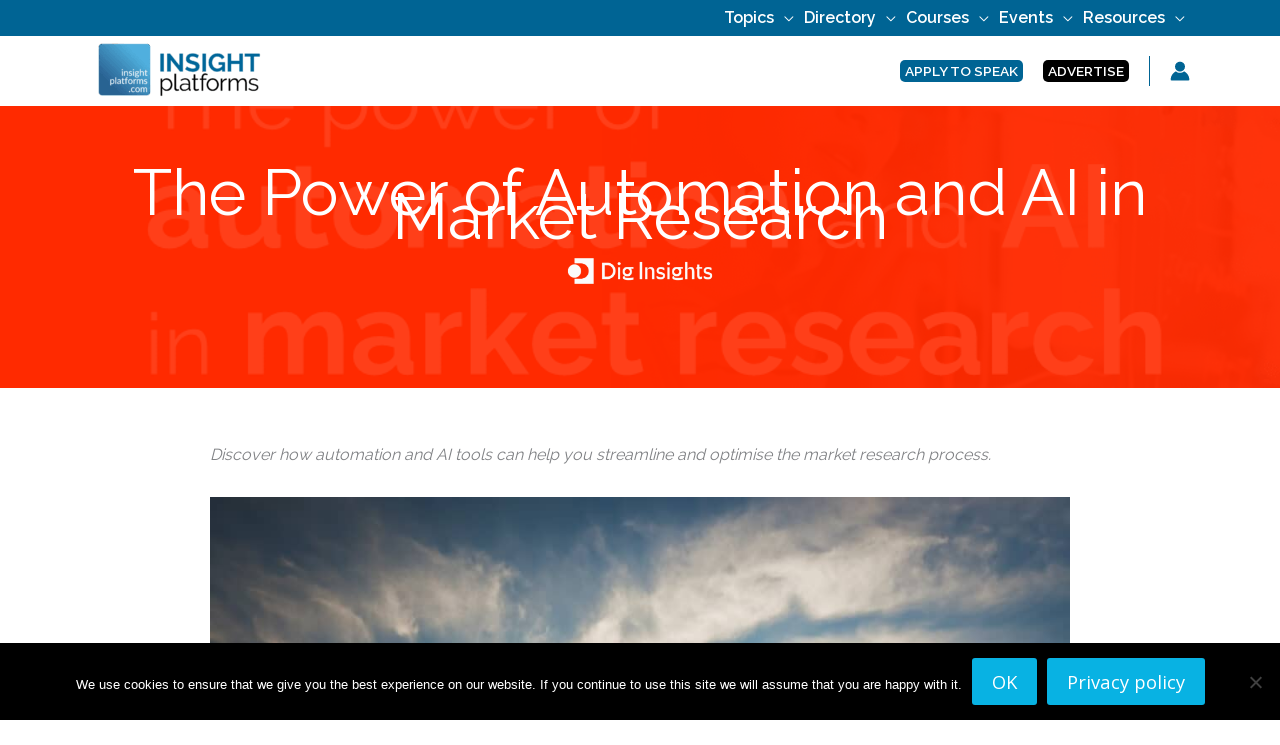

--- FILE ---
content_type: text/html; charset=UTF-8
request_url: https://www.insightplatforms.com/the-power-of-automation-ai-market-research/
body_size: 67947
content:
<!DOCTYPE html>
<html lang="en-GB">
<head>
<meta charset="UTF-8">
<meta name="viewport" content="width=device-width, initial-scale=1">
	<link rel="profile" href="https://gmpg.org/xfn/11"> 
	<meta name='robots' content='index, follow, max-image-preview:large, max-snippet:-1, max-video-preview:-1' />

	<!-- This site is optimized with the Yoast SEO plugin v26.7 - https://yoast.com/wordpress/plugins/seo/ -->
	<title>The Power of Automation and AI in Market Research - Insight Platforms</title>
	<meta name="description" content="Dig Insights explains in depth how automation and AI tools can help you streamline and optimise the market research process." />
	<link rel="canonical" href="https://www.insightplatforms.com/the-power-of-automation-ai-market-research/" />
	<meta property="og:locale" content="en_GB" />
	<meta property="og:type" content="article" />
	<meta property="og:title" content="The Power of Automation and AI in Market Research - Insight Platforms" />
	<meta property="og:description" content="Dig Insights explains in depth how automation and AI tools can help you streamline and optimise the market research process." />
	<meta property="og:url" content="https://www.insightplatforms.com/the-power-of-automation-ai-market-research/" />
	<meta property="og:site_name" content="Insight Platforms" />
	<meta property="article:published_time" content="2023-03-23T19:04:59+00:00" />
	<meta property="article:modified_time" content="2023-03-24T10:03:14+00:00" />
	<meta property="og:image" content="https://www.insightplatforms.com/wp-content/uploads/2023/03/Dig-Insights-Article-Featured-Image-Automation-and-AI-in-Market-Research-March23.png" />
	<meta property="og:image:width" content="960" />
	<meta property="og:image:height" content="540" />
	<meta property="og:image:type" content="image/png" />
	<meta name="author" content="Cynthia Portugal" />
	<meta name="twitter:card" content="summary_large_image" />
	<meta name="twitter:creator" content="@insightpltfrms" />
	<meta name="twitter:site" content="@insightpltfrms" />
	<meta name="twitter:label1" content="Written by" />
	<meta name="twitter:data1" content="Cynthia Portugal" />
	<meta name="twitter:label2" content="Estimated reading time" />
	<meta name="twitter:data2" content="14 minutes" />
	<script type="application/ld+json" class="yoast-schema-graph">{"@context":"https://schema.org","@graph":[{"@type":"Article","@id":"https://www.insightplatforms.com/the-power-of-automation-ai-market-research/#article","isPartOf":{"@id":"https://www.insightplatforms.com/the-power-of-automation-ai-market-research/"},"author":{"name":"Cynthia Portugal","@id":"https://www.insightplatforms.com/#/schema/person/bffcc351adb6732bdca3cfb5be95b6ad"},"headline":"The Power of Automation and AI in Market Research","datePublished":"2023-03-23T19:04:59+00:00","dateModified":"2023-03-24T10:03:14+00:00","mainEntityOfPage":{"@id":"https://www.insightplatforms.com/the-power-of-automation-ai-market-research/"},"wordCount":2974,"publisher":{"@id":"https://www.insightplatforms.com/#organization"},"image":{"@id":"https://www.insightplatforms.com/the-power-of-automation-ai-market-research/#primaryimage"},"thumbnailUrl":"https://www.insightplatforms.com/wp-content/uploads/2023/03/Dig-Insights-Article-Featured-Image-Automation-and-AI-in-Market-Research-March23.png","articleSection":["Explainer"],"inLanguage":"en-GB"},{"@type":"WebPage","@id":"https://www.insightplatforms.com/the-power-of-automation-ai-market-research/","url":"https://www.insightplatforms.com/the-power-of-automation-ai-market-research/","name":"The Power of Automation and AI in Market Research - Insight Platforms","isPartOf":{"@id":"https://www.insightplatforms.com/#website"},"primaryImageOfPage":{"@id":"https://www.insightplatforms.com/the-power-of-automation-ai-market-research/#primaryimage"},"image":{"@id":"https://www.insightplatforms.com/the-power-of-automation-ai-market-research/#primaryimage"},"thumbnailUrl":"https://www.insightplatforms.com/wp-content/uploads/2023/03/Dig-Insights-Article-Featured-Image-Automation-and-AI-in-Market-Research-March23.png","datePublished":"2023-03-23T19:04:59+00:00","dateModified":"2023-03-24T10:03:14+00:00","description":"Dig Insights explains in depth how automation and AI tools can help you streamline and optimise the market research process.","breadcrumb":{"@id":"https://www.insightplatforms.com/the-power-of-automation-ai-market-research/#breadcrumb"},"inLanguage":"en-GB","potentialAction":[{"@type":"ReadAction","target":["https://www.insightplatforms.com/the-power-of-automation-ai-market-research/"]}]},{"@type":"ImageObject","inLanguage":"en-GB","@id":"https://www.insightplatforms.com/the-power-of-automation-ai-market-research/#primaryimage","url":"https://www.insightplatforms.com/wp-content/uploads/2023/03/Dig-Insights-Article-Featured-Image-Automation-and-AI-in-Market-Research-March23.png","contentUrl":"https://www.insightplatforms.com/wp-content/uploads/2023/03/Dig-Insights-Article-Featured-Image-Automation-and-AI-in-Market-Research-March23.png","width":960,"height":540,"caption":"Dig Insights Article Featured Image - Automation and AI in Market Research March23"},{"@type":"BreadcrumbList","@id":"https://www.insightplatforms.com/the-power-of-automation-ai-market-research/#breadcrumb","itemListElement":[{"@type":"ListItem","position":1,"name":"Home","item":"https://www.insightplatforms.com/"},{"@type":"ListItem","position":2,"name":"Blog","item":"https://www.insightplatforms.com/blog/"},{"@type":"ListItem","position":3,"name":"The Power of Automation and AI in Market Research"}]},{"@type":"WebSite","@id":"https://www.insightplatforms.com/#website","url":"https://www.insightplatforms.com/","name":"Insight Platforms","description":"Directory, learning and events for research and analytics","publisher":{"@id":"https://www.insightplatforms.com/#organization"},"potentialAction":[{"@type":"SearchAction","target":{"@type":"EntryPoint","urlTemplate":"https://www.insightplatforms.com/?s={search_term_string}"},"query-input":{"@type":"PropertyValueSpecification","valueRequired":true,"valueName":"search_term_string"}}],"inLanguage":"en-GB"},{"@type":"Organization","@id":"https://www.insightplatforms.com/#organization","name":"Insight Platforms","url":"https://www.insightplatforms.com/","logo":{"@type":"ImageObject","inLanguage":"en-GB","@id":"https://www.insightplatforms.com/#/schema/logo/image/","url":"https://www.insightplatforms.com/wp-content/uploads/2020/05/cropped-Gradient-Filled-Insight-Platforms-Logo-.png","contentUrl":"https://www.insightplatforms.com/wp-content/uploads/2020/05/cropped-Gradient-Filled-Insight-Platforms-Logo-.png","width":1000,"height":1000,"caption":"Insight Platforms"},"image":{"@id":"https://www.insightplatforms.com/#/schema/logo/image/"},"sameAs":["https://x.com/insightpltfrms","https://www.linkedin.com/company/insight-platforms/"]},{"@type":"Person","@id":"https://www.insightplatforms.com/#/schema/person/bffcc351adb6732bdca3cfb5be95b6ad","name":"Cynthia Portugal","image":{"@type":"ImageObject","inLanguage":"en-GB","@id":"https://www.insightplatforms.com/#/schema/person/image/","url":"https://www.insightplatforms.com/wp-content/uploads/2022/02/Cynthia-Portugal-Headshot-Insight-Platforms-96x96.png","contentUrl":"https://www.insightplatforms.com/wp-content/uploads/2022/02/Cynthia-Portugal-Headshot-Insight-Platforms-96x96.png","caption":"Cynthia Portugal"},"description":"Cynthia has worked extensively on brand research projects in a 20-year career with Unilever, Jacobs Douwe Egberts, Ernst &amp; Young and Kantar in Europe and Latin America. She has designed, managed and analysed hundreds of them in a 20-year research career that across Unilever, Jacobs Douwe Egberts, Ernst &amp; Young and Kantar in Europe and Latin America. Based in Sao Paulo, Brazil, her consultancy helps organisations to develop research skills and build consumer-centric strategies. Cynthia is also a core member of the Insight Platforms team, responsible for content creation, social media and virtual events.","url":"https://www.insightplatforms.com/author/cynthia-portugal-2/"}]}</script>
	<!-- / Yoast SEO plugin. -->


<link rel='dns-prefetch' href='//js.hs-scripts.com' />
<link rel='dns-prefetch' href='//js.stripe.com' />
<link rel='dns-prefetch' href='//www.googletagmanager.com' />
<link rel='dns-prefetch' href='//fonts.googleapis.com' />
<link rel='dns-prefetch' href='//use.fontawesome.com' />
<link rel="alternate" type="application/rss+xml" title="Insight Platforms &raquo; Feed" href="https://www.insightplatforms.com/feed/" />
<link rel="alternate" type="application/rss+xml" title="Insight Platforms &raquo; Comments Feed" href="https://www.insightplatforms.com/comments/feed/" />
<link rel="alternate" type="text/calendar" title="Insight Platforms &raquo; iCal Feed" href="https://www.insightplatforms.com/event-calendar/?ical=1" />
<link rel="alternate" title="oEmbed (JSON)" type="application/json+oembed" href="https://www.insightplatforms.com/wp-json/oembed/1.0/embed?url=https%3A%2F%2Fwww.insightplatforms.com%2Fthe-power-of-automation-ai-market-research%2F" />
<link rel="alternate" title="oEmbed (XML)" type="text/xml+oembed" href="https://www.insightplatforms.com/wp-json/oembed/1.0/embed?url=https%3A%2F%2Fwww.insightplatforms.com%2Fthe-power-of-automation-ai-market-research%2F&#038;format=xml" />
<style id='wp-img-auto-sizes-contain-inline-css'>
img:is([sizes=auto i],[sizes^="auto," i]){contain-intrinsic-size:3000px 1500px}
/*# sourceURL=wp-img-auto-sizes-contain-inline-css */
</style>
<link rel='stylesheet' id='astra-bb-builder-css' href='https://www.insightplatforms.com/wp-content/themes/astra/assets/css/minified/compatibility/page-builder/bb-plugin.min.css?ver=4.12.1' media='all' />
<link rel='stylesheet' id='astra-theme-css-css' href='https://www.insightplatforms.com/wp-content/themes/astra/assets/css/minified/frontend.min.css?ver=4.12.1' media='all' />
<style id='astra-theme-css-inline-css'>
:root{--ast-post-nav-space:0;--ast-container-default-xlg-padding:6.67em;--ast-container-default-lg-padding:5.67em;--ast-container-default-slg-padding:4.34em;--ast-container-default-md-padding:3.34em;--ast-container-default-sm-padding:6.67em;--ast-container-default-xs-padding:2.4em;--ast-container-default-xxs-padding:1.4em;--ast-code-block-background:#ECEFF3;--ast-comment-inputs-background:#F9FAFB;--ast-normal-container-width:1100px;--ast-narrow-container-width:750px;--ast-blog-title-font-weight:normal;--ast-blog-meta-weight:inherit;--ast-global-color-primary:var(--ast-global-color-5);--ast-global-color-secondary:var(--ast-global-color-4);--ast-global-color-alternate-background:var(--ast-global-color-7);--ast-global-color-subtle-background:var(--ast-global-color-6);--ast-bg-style-guide:var( --ast-global-color-secondary,--ast-global-color-5 );--ast-shadow-style-guide:0px 0px 4px 0 #00000057;--ast-global-dark-bg-style:#fff;--ast-global-dark-lfs:#fbfbfb;--ast-widget-bg-color:#fafafa;--ast-wc-container-head-bg-color:#fbfbfb;--ast-title-layout-bg:#eeeeee;--ast-search-border-color:#e7e7e7;--ast-lifter-hover-bg:#e6e6e6;--ast-gallery-block-color:#000;--srfm-color-input-label:var(--ast-global-color-2);}html{font-size:87.5%;}a,.page-title{color:#0000ee;}a:hover,a:focus{color:#fe4a4a;}body,button,input,select,textarea,.ast-button,.ast-custom-button{font-family:'Raleway',sans-serif;font-weight:400;font-size:14px;font-size:1rem;line-height:var(--ast-body-line-height,1.5em);}blockquote{color:var(--ast-global-color-8);}p,.entry-content p{margin-bottom:1.3em;}h1,h2,h3,h4,h5,h6,.entry-content :where(h1,h2,h3,h4,h5,h6),.entry-content :where(h1,h2,h3,h4,h5,h6) a,.site-title,.site-title a{font-family:'Raleway',sans-serif;line-height:1.3em;}.ast-site-identity .site-title a{color:var(--ast-global-color-2);}.site-title{font-size:26px;font-size:1.8571428571429rem;display:none;}header .custom-logo-link img{max-width:180px;width:180px;}.astra-logo-svg{width:180px;}.site-header .site-description{font-size:15px;font-size:1.0714285714286rem;display:none;}.entry-title{font-size:22px;font-size:1.5714285714286rem;}.archive .ast-article-post .ast-article-inner,.blog .ast-article-post .ast-article-inner,.archive .ast-article-post .ast-article-inner:hover,.blog .ast-article-post .ast-article-inner:hover{overflow:hidden;}h1,.entry-content :where(h1),.entry-content :where(h1) a{font-size:48px;font-size:3.4285714285714rem;font-weight:700;font-family:'Raleway',sans-serif;line-height:54px;}h2,.entry-content :where(h2),.entry-content :where(h2) a{font-size:22px;font-size:1.5714285714286rem;font-weight:700;font-family:'Raleway',sans-serif;line-height:1.2em;}h3,.entry-content :where(h3),.entry-content :where(h3) a{font-size:20px;font-size:1.4285714285714rem;font-weight:600;font-family:'Raleway',sans-serif;line-height:24px;}h4,.entry-content :where(h4),.entry-content :where(h4) a{font-size:18px;font-size:1.2857142857143rem;line-height:1.5em;font-weight:600;font-family:'Raleway',sans-serif;}h5,.entry-content :where(h5),.entry-content :where(h5) a{font-size:16px;font-size:1.1428571428571rem;line-height:1.2em;font-weight:700;font-family:'Raleway',sans-serif;}h6,.entry-content :where(h6),.entry-content :where(h6) a{font-size:14px;font-size:1rem;line-height:16px;font-weight:600;font-family:'Raleway',sans-serif;}::selection{background-color:#08b2e3;color:#000000;}body,h1,h2,h3,h4,h5,h6,.entry-title a,.entry-content :where(h1,h2,h3,h4,h5,h6),.entry-content :where(h1,h2,h3,h4,h5,h6) a{color:var(--ast-global-color-8);}.tagcloud a:hover,.tagcloud a:focus,.tagcloud a.current-item{color:#ffffff;border-color:#0000ee;background-color:#0000ee;}input:focus,input[type="text"]:focus,input[type="email"]:focus,input[type="url"]:focus,input[type="password"]:focus,input[type="reset"]:focus,input[type="search"]:focus,textarea:focus{border-color:#0000ee;}input[type="radio"]:checked,input[type=reset],input[type="checkbox"]:checked,input[type="checkbox"]:hover:checked,input[type="checkbox"]:focus:checked,input[type=range]::-webkit-slider-thumb{border-color:#0000ee;background-color:#0000ee;box-shadow:none;}.site-footer a:hover + .post-count,.site-footer a:focus + .post-count{background:#0000ee;border-color:#0000ee;}.single .nav-links .nav-previous,.single .nav-links .nav-next{color:#0000ee;}.entry-meta,.entry-meta *{line-height:1.45;color:#0000ee;}.entry-meta a:not(.ast-button):hover,.entry-meta a:not(.ast-button):hover *,.entry-meta a:not(.ast-button):focus,.entry-meta a:not(.ast-button):focus *,.page-links > .page-link,.page-links .page-link:hover,.post-navigation a:hover{color:#fe4a4a;}#cat option,.secondary .calendar_wrap thead a,.secondary .calendar_wrap thead a:visited{color:#0000ee;}.secondary .calendar_wrap #today,.ast-progress-val span{background:#0000ee;}.secondary a:hover + .post-count,.secondary a:focus + .post-count{background:#0000ee;border-color:#0000ee;}.calendar_wrap #today > a{color:#ffffff;}.page-links .page-link,.single .post-navigation a{color:#0000ee;}.ast-search-menu-icon .search-form button.search-submit{padding:0 4px;}.ast-search-menu-icon form.search-form{padding-right:0;}.ast-search-menu-icon.slide-search input.search-field{width:0;}.ast-header-search .ast-search-menu-icon.ast-dropdown-active .search-form,.ast-header-search .ast-search-menu-icon.ast-dropdown-active .search-field:focus{transition:all 0.2s;}.search-form input.search-field:focus{outline:none;}.wp-block-latest-posts > li > a{color:var(--ast-global-color-8);}.widget-title,.widget .wp-block-heading{font-size:20px;font-size:1.4285714285714rem;color:var(--ast-global-color-8);}.single .ast-author-details .author-title{color:#fe4a4a;}.ast-single-post .entry-content a,.ast-comment-content a:not(.ast-comment-edit-reply-wrap a){text-decoration:underline;}.ast-single-post .wp-block-button .wp-block-button__link,.ast-single-post .elementor-widget-button .elementor-button,a.ast-post-filter-single,.ast-single-post .wp-block-button.is-style-outline .wp-block-button__link,div.ast-custom-button,.ast-single-post .ast-comment-content .comment-reply-link,.ast-single-post .ast-comment-content .comment-edit-link{text-decoration:none;}.ast-search-menu-icon.slide-search a:focus-visible:focus-visible,.astra-search-icon:focus-visible,#close:focus-visible,a:focus-visible,.ast-menu-toggle:focus-visible,.site .skip-link:focus-visible,.wp-block-loginout input:focus-visible,.wp-block-search.wp-block-search__button-inside .wp-block-search__inside-wrapper,.ast-header-navigation-arrow:focus-visible,.ast-orders-table__row .ast-orders-table__cell:focus-visible,a#ast-apply-coupon:focus-visible,#ast-apply-coupon:focus-visible,#close:focus-visible,.button.search-submit:focus-visible,#search_submit:focus,.normal-search:focus-visible,.ast-header-account-wrap:focus-visible,.astra-cart-drawer-close:focus,.ast-single-variation:focus,.ast-button:focus,.ast-builder-button-wrap:has(.ast-custom-button-link:focus),.ast-builder-button-wrap .ast-custom-button-link:focus{outline-style:dotted;outline-color:inherit;outline-width:thin;}input:focus,input[type="text"]:focus,input[type="email"]:focus,input[type="url"]:focus,input[type="password"]:focus,input[type="reset"]:focus,input[type="search"]:focus,input[type="number"]:focus,textarea:focus,.wp-block-search__input:focus,[data-section="section-header-mobile-trigger"] .ast-button-wrap .ast-mobile-menu-trigger-minimal:focus,.ast-mobile-popup-drawer.active .menu-toggle-close:focus,#ast-scroll-top:focus,#coupon_code:focus,#ast-coupon-code:focus{border-style:dotted;border-color:inherit;border-width:thin;}input{outline:none;}.site-logo-img img{ transition:all 0.2s linear;}body .ast-oembed-container *{position:absolute;top:0;width:100%;height:100%;left:0;}body .wp-block-embed-pocket-casts .ast-oembed-container *{position:unset;}.ast-single-post-featured-section + article {margin-top: 2em;}.site-content .ast-single-post-featured-section img {width: 100%;overflow: hidden;object-fit: cover;}.site > .ast-single-related-posts-container {margin-top: 0;}@media (min-width: 769px) {.ast-desktop .ast-container--narrow {max-width: var(--ast-narrow-container-width);margin: 0 auto;}}@media (max-width:768.9px){#ast-desktop-header{display:none;}}@media (min-width:769px){#ast-mobile-header{display:none;}}@media( max-width: 420px ) {.single .nav-links .nav-previous,.single .nav-links .nav-next {width: 100%;text-align: center;}}.wp-block-buttons.aligncenter{justify-content:center;}.wp-block-buttons .wp-block-button.is-style-outline .wp-block-button__link.wp-element-button,.ast-outline-button,.wp-block-uagb-buttons-child .uagb-buttons-repeater.ast-outline-button{border-color:#08b2e3;border-top-width:2px;border-right-width:2px;border-bottom-width:2px;border-left-width:2px;font-family:'Open Sans',sans-serif;font-weight:400;font-size:16px;font-size:1.1428571428571rem;line-height:1em;border-top-left-radius:3px;border-top-right-radius:3px;border-bottom-right-radius:3px;border-bottom-left-radius:3px;}.wp-block-button .wp-block-button__link.wp-element-button.is-style-outline:not(.has-background),.wp-block-button.is-style-outline>.wp-block-button__link.wp-element-button:not(.has-background),.ast-outline-button{background-color:#08b2e3;}.entry-content[data-ast-blocks-layout] > figure{margin-bottom:1em;}@media (max-width:768px){.ast-left-sidebar #content > .ast-container{display:flex;flex-direction:column-reverse;width:100%;}.ast-separate-container .ast-article-post,.ast-separate-container .ast-article-single{padding:1.5em 2.14em;}.ast-author-box img.avatar{margin:20px 0 0 0;}}@media (min-width:769px){.ast-separate-container.ast-right-sidebar #primary,.ast-separate-container.ast-left-sidebar #primary{border:0;}.search-no-results.ast-separate-container #primary{margin-bottom:4em;}}.menu-toggle,button,.ast-button,.ast-custom-button,.button,input#submit,input[type="button"],input[type="submit"],input[type="reset"]{color:#ffffff;border-color:#08b2e3;background-color:#08b2e3;border-top-left-radius:3px;border-top-right-radius:3px;border-bottom-right-radius:3px;border-bottom-left-radius:3px;padding-top:10px;padding-right:20px;padding-bottom:10px;padding-left:20px;font-family:'Open Sans',sans-serif;font-weight:400;font-size:16px;font-size:1.1428571428571rem;}button:focus,.menu-toggle:hover,button:hover,.ast-button:hover,.ast-custom-button:hover .button:hover,.ast-custom-button:hover,input[type=reset]:hover,input[type=reset]:focus,input#submit:hover,input#submit:focus,input[type="button"]:hover,input[type="button"]:focus,input[type="submit"]:hover,input[type="submit"]:focus{color:#ffffff;background-color:#fe4a4a;border-color:#fe4a4a;}@media (max-width:768px){.ast-mobile-header-stack .main-header-bar .ast-search-menu-icon{display:inline-block;}.ast-header-break-point.ast-header-custom-item-outside .ast-mobile-header-stack .main-header-bar .ast-search-icon{margin:0;}.ast-comment-avatar-wrap img{max-width:2.5em;}.ast-comment-meta{padding:0 1.8888em 1.3333em;}.ast-separate-container .ast-comment-list li.depth-1{padding:1.5em 2.14em;}.ast-separate-container .comment-respond{padding:2em 2.14em;}}@media (min-width:544px){.ast-container{max-width:100%;}}@media (max-width:544px){.ast-separate-container .ast-article-post,.ast-separate-container .ast-article-single,.ast-separate-container .comments-title,.ast-separate-container .ast-archive-description{padding:1.5em 1em;}.ast-separate-container #content .ast-container{padding-left:0.54em;padding-right:0.54em;}.ast-separate-container .ast-comment-list .bypostauthor{padding:.5em;}.ast-search-menu-icon.ast-dropdown-active .search-field{width:170px;}} #ast-mobile-header .ast-site-header-cart-li a{pointer-events:none;}body,.ast-separate-container{background-color:var(--ast-global-color-7);background-image:none;}@media (max-width:768px){.site-title{display:none;}.site-header .site-description{display:none;}h1,.entry-content :where(h1),.entry-content :where(h1) a{font-size:30px;}h2,.entry-content :where(h2),.entry-content :where(h2) a{font-size:25px;}h3,.entry-content :where(h3),.entry-content :where(h3) a{font-size:20px;}.astra-logo-svg{width:100px;}header .custom-logo-link img,.ast-header-break-point .site-logo-img .custom-mobile-logo-link img{max-width:100px;width:100px;}}@media (max-width:544px){.site-title{display:none;}.site-header .site-description{display:none;}h1,.entry-content :where(h1),.entry-content :where(h1) a{font-size:30px;}h2,.entry-content :where(h2),.entry-content :where(h2) a{font-size:22px;}h3,.entry-content :where(h3),.entry-content :where(h3) a{font-size:18px;}h4,.entry-content :where(h4),.entry-content :where(h4) a{font-size:16px;font-size:1.1428571428571rem;}header .custom-logo-link img,.ast-header-break-point .site-branding img,.ast-header-break-point .custom-logo-link img{max-width:120px;width:120px;}.astra-logo-svg{width:120px;}.ast-header-break-point .site-logo-img .custom-mobile-logo-link img{max-width:120px;}}@media (max-width:768px){html{font-size:79.8%;}}@media (max-width:544px){html{font-size:79.8%;}}@media (min-width:769px){.ast-container{max-width:1140px;}}@font-face {font-family: "Astra";src: url(https://www.insightplatforms.com/wp-content/themes/astra/assets/fonts/astra.woff) format("woff"),url(https://www.insightplatforms.com/wp-content/themes/astra/assets/fonts/astra.ttf) format("truetype"),url(https://www.insightplatforms.com/wp-content/themes/astra/assets/fonts/astra.svg#astra) format("svg");font-weight: normal;font-style: normal;font-display: fallback;}@media (min-width:769px){.blog .site-content > .ast-container,.archive .site-content > .ast-container,.search .site-content > .ast-container{max-width:997px;}}@media (min-width:769px){.single-post .site-content > .ast-container{max-width:900px;}}@media (min-width:769px){.main-header-menu .sub-menu .menu-item.ast-left-align-sub-menu:hover > .sub-menu,.main-header-menu .sub-menu .menu-item.ast-left-align-sub-menu.focus > .sub-menu{margin-left:-0px;}}.site .comments-area{padding-bottom:3em;}.astra-icon-down_arrow::after {content: "\e900";font-family: Astra;}.astra-icon-close::after {content: "\e5cd";font-family: Astra;}.astra-icon-drag_handle::after {content: "\e25d";font-family: Astra;}.astra-icon-format_align_justify::after {content: "\e235";font-family: Astra;}.astra-icon-menu::after {content: "\e5d2";font-family: Astra;}.astra-icon-reorder::after {content: "\e8fe";font-family: Astra;}.astra-icon-search::after {content: "\e8b6";font-family: Astra;}.astra-icon-zoom_in::after {content: "\e56b";font-family: Astra;}.astra-icon-check-circle::after {content: "\e901";font-family: Astra;}.astra-icon-shopping-cart::after {content: "\f07a";font-family: Astra;}.astra-icon-shopping-bag::after {content: "\f290";font-family: Astra;}.astra-icon-shopping-basket::after {content: "\f291";font-family: Astra;}.astra-icon-circle-o::after {content: "\e903";font-family: Astra;}.astra-icon-certificate::after {content: "\e902";font-family: Astra;}.wp-block-file {display: flex;align-items: center;flex-wrap: wrap;justify-content: space-between;}.wp-block-pullquote {border: none;}.wp-block-pullquote blockquote::before {content: "\201D";font-family: "Helvetica",sans-serif;display: flex;transform: rotate( 180deg );font-size: 6rem;font-style: normal;line-height: 1;font-weight: bold;align-items: center;justify-content: center;}.has-text-align-right > blockquote::before {justify-content: flex-start;}.has-text-align-left > blockquote::before {justify-content: flex-end;}figure.wp-block-pullquote.is-style-solid-color blockquote {max-width: 100%;text-align: inherit;}:root {--wp--custom--ast-default-block-top-padding: 10px;--wp--custom--ast-default-block-right-padding: 0px;--wp--custom--ast-default-block-bottom-padding: 20px;--wp--custom--ast-default-block-left-padding: 0px;--wp--custom--ast-container-width: 1100px;--wp--custom--ast-content-width-size: 910px;--wp--custom--ast-wide-width-size: 1100px;}.ast-narrow-container {--wp--custom--ast-content-width-size: 750px;--wp--custom--ast-wide-width-size: 750px;}@media(max-width: 768px) {:root {--wp--custom--ast-default-block-top-padding: ;--wp--custom--ast-default-block-right-padding: ;--wp--custom--ast-default-block-bottom-padding: ;--wp--custom--ast-default-block-left-padding: ;}}@media(max-width: 544px) {:root {--wp--custom--ast-default-block-top-padding: ;--wp--custom--ast-default-block-right-padding: ;--wp--custom--ast-default-block-bottom-padding: ;--wp--custom--ast-default-block-left-padding: ;}}.entry-content > .wp-block-group,.entry-content > .wp-block-cover,.entry-content > .wp-block-columns {padding-top: var(--wp--custom--ast-default-block-top-padding);padding-right: var(--wp--custom--ast-default-block-right-padding);padding-bottom: var(--wp--custom--ast-default-block-bottom-padding);padding-left: var(--wp--custom--ast-default-block-left-padding);}.ast-plain-container.ast-no-sidebar .entry-content .alignfull,.ast-page-builder-template .ast-no-sidebar .entry-content .alignfull {margin-left: calc( -50vw + 50%);margin-right: calc( -50vw + 50%);max-width: 100vw;width: 100vw;}.ast-plain-container.ast-no-sidebar .entry-content .alignfull .alignfull,.ast-page-builder-template.ast-no-sidebar .entry-content .alignfull .alignfull,.ast-plain-container.ast-no-sidebar .entry-content .alignfull .alignwide,.ast-page-builder-template.ast-no-sidebar .entry-content .alignfull .alignwide,.ast-plain-container.ast-no-sidebar .entry-content .alignwide .alignfull,.ast-page-builder-template.ast-no-sidebar .entry-content .alignwide .alignfull,.ast-plain-container.ast-no-sidebar .entry-content .alignwide .alignwide,.ast-page-builder-template.ast-no-sidebar .entry-content .alignwide .alignwide,.ast-plain-container.ast-no-sidebar .entry-content .wp-block-column .alignfull,.ast-page-builder-template.ast-no-sidebar .entry-content .wp-block-column .alignfull,.ast-plain-container.ast-no-sidebar .entry-content .wp-block-column .alignwide,.ast-page-builder-template.ast-no-sidebar .entry-content .wp-block-column .alignwide {margin-left: auto;margin-right: auto;width: 100%;}[data-ast-blocks-layout] .wp-block-separator:not(.is-style-dots) {height: 0;}[data-ast-blocks-layout] .wp-block-separator {margin: 20px auto;}[data-ast-blocks-layout] .wp-block-separator:not(.is-style-wide):not(.is-style-dots) {max-width: 100px;}[data-ast-blocks-layout] .wp-block-separator.has-background {padding: 0;}.entry-content[data-ast-blocks-layout] > * {max-width: var(--wp--custom--ast-content-width-size);margin-left: auto;margin-right: auto;}.entry-content[data-ast-blocks-layout] > .alignwide,.entry-content[data-ast-blocks-layout] .wp-block-cover__inner-container,.entry-content[data-ast-blocks-layout] > p {max-width: var(--wp--custom--ast-wide-width-size);}.entry-content[data-ast-blocks-layout] .alignfull {max-width: none;}.entry-content .wp-block-columns {margin-bottom: 0;}blockquote {margin: 1.5em;border-color: rgba(0,0,0,0.05);}.wp-block-quote:not(.has-text-align-right):not(.has-text-align-center) {border-left: 5px solid rgba(0,0,0,0.05);}.has-text-align-right > blockquote,blockquote.has-text-align-right {border-right: 5px solid rgba(0,0,0,0.05);}.has-text-align-left > blockquote,blockquote.has-text-align-left {border-left: 5px solid rgba(0,0,0,0.05);}.wp-block-site-tagline,.wp-block-latest-posts .read-more {margin-top: 15px;}.wp-block-loginout p label {display: block;}.wp-block-loginout p:not(.login-remember):not(.login-submit) input {width: 100%;}.wp-block-loginout input:focus {border-color: transparent;}.wp-block-loginout input:focus {outline: thin dotted;}.entry-content .wp-block-media-text .wp-block-media-text__content {padding: 0 0 0 8%;}.entry-content .wp-block-media-text.has-media-on-the-right .wp-block-media-text__content {padding: 0 8% 0 0;}.entry-content .wp-block-media-text.has-background .wp-block-media-text__content {padding: 8%;}.entry-content .wp-block-cover:not([class*="background-color"]):not(.has-text-color.has-link-color) .wp-block-cover__inner-container,.entry-content .wp-block-cover:not([class*="background-color"]) .wp-block-cover-image-text,.entry-content .wp-block-cover:not([class*="background-color"]) .wp-block-cover-text,.entry-content .wp-block-cover-image:not([class*="background-color"]) .wp-block-cover__inner-container,.entry-content .wp-block-cover-image:not([class*="background-color"]) .wp-block-cover-image-text,.entry-content .wp-block-cover-image:not([class*="background-color"]) .wp-block-cover-text {color: var(--ast-global-color-primary,var(--ast-global-color-5));}.wp-block-loginout .login-remember input {width: 1.1rem;height: 1.1rem;margin: 0 5px 4px 0;vertical-align: middle;}.wp-block-latest-posts > li > *:first-child,.wp-block-latest-posts:not(.is-grid) > li:first-child {margin-top: 0;}.entry-content > .wp-block-buttons,.entry-content > .wp-block-uagb-buttons {margin-bottom: 1.5em;}.wp-block-latest-posts > li > a {font-size: 28px;}.wp-block-latest-posts > li > *,.wp-block-latest-posts:not(.is-grid) > li {margin-top: 15px;margin-bottom: 15px;}.wp-block-latest-posts .wp-block-latest-posts__post-date,.wp-block-latest-posts .wp-block-latest-posts__post-author {font-size: 15px;}@media (max-width:544px){.wp-block-columns .wp-block-column:not(:last-child){margin-bottom:20px;}.wp-block-latest-posts{margin:0;}}@media( max-width: 600px ) {.entry-content .wp-block-media-text .wp-block-media-text__content,.entry-content .wp-block-media-text.has-media-on-the-right .wp-block-media-text__content {padding: 8% 0 0;}.entry-content .wp-block-media-text.has-background .wp-block-media-text__content {padding: 8%;}}.ast-narrow-container .site-content .wp-block-uagb-image--align-full .wp-block-uagb-image__figure {max-width: 100%;margin-left: auto;margin-right: auto;}.entry-content ul,.entry-content ol {padding: revert;margin: revert;}.entry-content ul.wc-block-product-template{padding: 0;}.ast-header-break-point .ast-mobile-header-wrap .ast-above-header-wrap .main-header-bar-navigation .inline-on-mobile .menu-item .menu-link,.ast-header-break-point .ast-mobile-header-wrap .ast-main-header-wrap .main-header-bar-navigation .inline-on-mobile .menu-item .menu-link,.ast-header-break-point .ast-mobile-header-wrap .ast-below-header-wrap .main-header-bar-navigation .inline-on-mobile .menu-item .menu-link {border: none;}.ast-header-break-point .ast-mobile-header-wrap .ast-above-header-wrap .main-header-bar-navigation .inline-on-mobile .menu-item-has-children > .ast-menu-toggle::before,.ast-header-break-point .ast-mobile-header-wrap .ast-main-header-wrap .main-header-bar-navigation .inline-on-mobile .menu-item-has-children > .ast-menu-toggle::before,.ast-header-break-point .ast-mobile-header-wrap .ast-below-header-wrap .main-header-bar-navigation .inline-on-mobile .menu-item-has-children > .ast-menu-toggle::before {font-size: .6rem;}.ast-header-break-point .ast-mobile-header-wrap .ast-flex.inline-on-mobile {flex-wrap: unset;}.ast-header-break-point .ast-mobile-header-wrap .ast-flex.inline-on-mobile .menu-item.ast-submenu-expanded > .sub-menu .menu-link {padding: .1em 1em;}.ast-header-break-point .ast-mobile-header-wrap .ast-flex.inline-on-mobile .menu-item.ast-submenu-expanded > .sub-menu > .menu-item .ast-menu-toggle::before {transform: rotate(-90deg);}.ast-header-break-point .ast-mobile-header-wrap .ast-flex.inline-on-mobile .menu-item.ast-submenu-expanded > .sub-menu > .menu-item.ast-submenu-expanded .ast-menu-toggle::before {transform: rotate(-270deg);}.ast-header-break-point .ast-mobile-header-wrap .ast-flex.inline-on-mobile .menu-item > .sub-menu > .menu-item .menu-link:before {content: none;}.ast-header-break-point .ast-mobile-header-wrap .ast-flex.inline-on-mobile {flex-wrap: unset;}.ast-header-break-point .ast-mobile-header-wrap .ast-flex.inline-on-mobile .menu-item.ast-submenu-expanded > .sub-menu .menu-link {padding: .1em 1em;}.ast-header-break-point .ast-mobile-header-wrap .ast-flex.inline-on-mobile .menu-item.ast-submenu-expanded > .sub-menu > .menu-item .ast-menu-toggle::before {transform: rotate(-90deg);}.ast-header-break-point .ast-mobile-header-wrap .ast-flex.inline-on-mobile .menu-item.ast-submenu-expanded > .sub-menu > .menu-item.ast-submenu-expanded .ast-menu-toggle::before {transform: rotate(-270deg);}.ast-header-break-point .ast-mobile-header-wrap .ast-flex.inline-on-mobile .menu-item > .sub-menu > .menu-item .menu-link:before {content: none;}.ast-header-break-point .inline-on-mobile .sub-menu {width: 150px;}.ast-header-break-point .ast-mobile-header-wrap .ast-flex.inline-on-mobile .menu-item.menu-item-has-children {margin-right: 10px;}.ast-header-break-point .ast-mobile-header-wrap .ast-flex.inline-on-mobile .menu-item.ast-submenu-expanded > .sub-menu {display: block;position: absolute;right: auto;left: 0;}.ast-header-break-point .ast-mobile-header-wrap .ast-flex.inline-on-mobile .menu-item.ast-submenu-expanded > .sub-menu .menu-item .ast-menu-toggle {padding: 0;right: 1em;}.ast-header-break-point .ast-mobile-header-wrap .ast-flex.inline-on-mobile .menu-item.ast-submenu-expanded > .sub-menu > .menu-item > .sub-menu {left: 100%;right: auto;}.ast-header-break-point .ast-mobile-header-wrap .ast-flex.inline-on-mobile .ast-menu-toggle {right: -15px;}.ast-header-break-point .ast-mobile-header-wrap .ast-flex.inline-on-mobile .menu-item.menu-item-has-children {margin-right: 10px;}.ast-header-break-point .ast-mobile-header-wrap .ast-flex.inline-on-mobile .menu-item.ast-submenu-expanded > .sub-menu {display: block;position: absolute;right: auto;left: 0;}.ast-header-break-point .ast-mobile-header-wrap .ast-flex.inline-on-mobile .menu-item.ast-submenu-expanded > .sub-menu > .menu-item > .sub-menu {left: 100%;right: auto;}.ast-header-break-point .ast-mobile-header-wrap .ast-flex.inline-on-mobile .ast-menu-toggle {right: -15px;}:root .has-ast-global-color-0-color{color:var(--ast-global-color-0);}:root .has-ast-global-color-0-background-color{background-color:var(--ast-global-color-0);}:root .wp-block-button .has-ast-global-color-0-color{color:var(--ast-global-color-0);}:root .wp-block-button .has-ast-global-color-0-background-color{background-color:var(--ast-global-color-0);}:root .has-ast-global-color-1-color{color:var(--ast-global-color-1);}:root .has-ast-global-color-1-background-color{background-color:var(--ast-global-color-1);}:root .wp-block-button .has-ast-global-color-1-color{color:var(--ast-global-color-1);}:root .wp-block-button .has-ast-global-color-1-background-color{background-color:var(--ast-global-color-1);}:root .has-ast-global-color-2-color{color:var(--ast-global-color-2);}:root .has-ast-global-color-2-background-color{background-color:var(--ast-global-color-2);}:root .wp-block-button .has-ast-global-color-2-color{color:var(--ast-global-color-2);}:root .wp-block-button .has-ast-global-color-2-background-color{background-color:var(--ast-global-color-2);}:root .has-ast-global-color-3-color{color:var(--ast-global-color-3);}:root .has-ast-global-color-3-background-color{background-color:var(--ast-global-color-3);}:root .wp-block-button .has-ast-global-color-3-color{color:var(--ast-global-color-3);}:root .wp-block-button .has-ast-global-color-3-background-color{background-color:var(--ast-global-color-3);}:root .has-ast-global-color-4-color{color:var(--ast-global-color-4);}:root .has-ast-global-color-4-background-color{background-color:var(--ast-global-color-4);}:root .wp-block-button .has-ast-global-color-4-color{color:var(--ast-global-color-4);}:root .wp-block-button .has-ast-global-color-4-background-color{background-color:var(--ast-global-color-4);}:root .has-ast-global-color-5-color{color:var(--ast-global-color-5);}:root .has-ast-global-color-5-background-color{background-color:var(--ast-global-color-5);}:root .wp-block-button .has-ast-global-color-5-color{color:var(--ast-global-color-5);}:root .wp-block-button .has-ast-global-color-5-background-color{background-color:var(--ast-global-color-5);}:root .has-ast-global-color-6-color{color:var(--ast-global-color-6);}:root .has-ast-global-color-6-background-color{background-color:var(--ast-global-color-6);}:root .wp-block-button .has-ast-global-color-6-color{color:var(--ast-global-color-6);}:root .wp-block-button .has-ast-global-color-6-background-color{background-color:var(--ast-global-color-6);}:root .has-ast-global-color-7-color{color:var(--ast-global-color-7);}:root .has-ast-global-color-7-background-color{background-color:var(--ast-global-color-7);}:root .wp-block-button .has-ast-global-color-7-color{color:var(--ast-global-color-7);}:root .wp-block-button .has-ast-global-color-7-background-color{background-color:var(--ast-global-color-7);}:root .has-ast-global-color-8-color{color:var(--ast-global-color-8);}:root .has-ast-global-color-8-background-color{background-color:var(--ast-global-color-8);}:root .wp-block-button .has-ast-global-color-8-color{color:var(--ast-global-color-8);}:root .wp-block-button .has-ast-global-color-8-background-color{background-color:var(--ast-global-color-8);}:root{--ast-global-color-0:#006494;--ast-global-color-1:#0299e0;--ast-global-color-2:#1fb8ff;--ast-global-color-3:#5bcbff;--ast-global-color-4:#99dfff;--ast-global-color-5:#c2ecff;--ast-global-color-6:#ebf9ff;--ast-global-color-7:#ffffff;--ast-global-color-8:#000000;}:root {--ast-border-color : #dddddd;}.ast-single-entry-banner {-js-display: flex;display: flex;flex-direction: column;justify-content: center;text-align: center;position: relative;background: var(--ast-title-layout-bg);}.ast-single-entry-banner[data-banner-layout="layout-1"] {max-width: 1100px;background: inherit;padding: 20px 0;}.ast-single-entry-banner[data-banner-width-type="custom"] {margin: 0 auto;width: 100%;}.ast-single-entry-banner + .site-content .entry-header {margin-bottom: 0;}.site .ast-author-avatar {--ast-author-avatar-size: ;}a.ast-underline-text {text-decoration: underline;}.ast-container > .ast-terms-link {position: relative;display: block;}a.ast-button.ast-badge-tax {padding: 4px 8px;border-radius: 3px;font-size: inherit;}header.entry-header{text-align:left;}header.entry-header .entry-title{font-family:'Raleway',sans-serif;font-weight:700;font-size:48px;font-size:3.4285714285714rem;line-height:1.1em;}header.entry-header > *:not(:last-child){margin-bottom:10px;}@media (max-width:768px){header.entry-header{text-align:left;}header.entry-header .entry-title{font-size:36px;font-size:2.5714285714286rem;}}@media (max-width:544px){header.entry-header{text-align:left;}header.entry-header .entry-title{font-size:28px;font-size:2rem;}}.ast-archive-entry-banner {-js-display: flex;display: flex;flex-direction: column;justify-content: center;text-align: center;position: relative;background: var(--ast-title-layout-bg);}.ast-archive-entry-banner[data-banner-width-type="custom"] {margin: 0 auto;width: 100%;}.ast-archive-entry-banner[data-banner-layout="layout-1"] {background: inherit;padding: 20px 0;text-align: left;}body.archive .ast-archive-description{max-width:1100px;width:100%;text-align:left;padding-top:3em;padding-right:3em;padding-bottom:3em;padding-left:3em;}body.archive .ast-archive-description .ast-archive-title,body.archive .ast-archive-description .ast-archive-title *{font-weight:600;font-size:40px;font-size:2.8571428571429rem;line-height:1em;text-transform:capitalize;}body.archive .ast-archive-description > *:not(:last-child){margin-bottom:10px;}@media (max-width:768px){body.archive .ast-archive-description{text-align:left;}}@media (max-width:544px){body.archive .ast-archive-description{text-align:left;}}.ast-breadcrumbs .trail-browse,.ast-breadcrumbs .trail-items,.ast-breadcrumbs .trail-items li{display:inline-block;margin:0;padding:0;border:none;background:inherit;text-indent:0;text-decoration:none;}.ast-breadcrumbs .trail-browse{font-size:inherit;font-style:inherit;font-weight:inherit;color:inherit;}.ast-breadcrumbs .trail-items{list-style:none;}.trail-items li::after{padding:0 0.3em;content:"\00bb";}.trail-items li:last-of-type::after{display:none;}.trail-items li::after{content:"\003E";}.ast-breadcrumbs-wrapper,.ast-breadcrumbs-wrapper *{font-size:12px;font-size:0.85714285714286rem;text-transform:capitalize;}.ast-breadcrumbs-wrapper,.main-header-bar.ast-header-breadcrumb{background-color:rgba(8,178,227,0);}.ast-breadcrumbs-wrapper #ast-breadcrumbs-yoast,.ast-breadcrumbs-wrapper .breadcrumbs,.ast-breadcrumbs-wrapper .rank-math-breadcrumb,.ast-breadcrumbs-inner nav{padding-top:2px;padding-right:2px;padding-bottom:2px;padding-left:5px;}@media (max-width:768px){.ast-breadcrumbs-wrapper #ast-breadcrumbs-yoast,.ast-breadcrumbs-wrapper .breadcrumbs,.ast-breadcrumbs-wrapper .rank-math-breadcrumb,.ast-breadcrumbs-inner nav{padding-top:5px;padding-right:5px;padding-bottom:5px;padding-left:5px;}}@media (max-width:544px){.ast-breadcrumbs-wrapper #ast-breadcrumbs-yoast,.ast-breadcrumbs-wrapper .breadcrumbs,.ast-breadcrumbs-wrapper .rank-math-breadcrumb,.ast-breadcrumbs-inner nav{padding-top:5px;padding-right:5px;padding-bottom:5px;padding-left:0px;}}.ast-default-menu-enable.ast-main-header-nav-open.ast-header-break-point .main-header-bar.ast-header-breadcrumb,.ast-main-header-nav-open .main-header-bar.ast-header-breadcrumb{padding-top:1em;padding-bottom:1em;}.ast-header-break-point .main-header-bar.ast-header-breadcrumb{border-bottom-width:1px;border-bottom-color:#eaeaea;border-bottom-style:solid;}.ast-breadcrumbs-wrapper{line-height:1.4;}.ast-breadcrumbs-wrapper .rank-math-breadcrumb p{margin-bottom:0px;}.ast-breadcrumbs-wrapper{display:block;width:100%;}h1,h2,h3,h4,h5,h6,.entry-content :where(h1,h2,h3,h4,h5,h6){color:var(--ast-global-color-8);}@media (max-width:768px){.ast-builder-grid-row-container.ast-builder-grid-row-tablet-3-firstrow .ast-builder-grid-row > *:first-child,.ast-builder-grid-row-container.ast-builder-grid-row-tablet-3-lastrow .ast-builder-grid-row > *:last-child{grid-column:1 / -1;}}@media (max-width:544px){.ast-builder-grid-row-container.ast-builder-grid-row-mobile-3-firstrow .ast-builder-grid-row > *:first-child,.ast-builder-grid-row-container.ast-builder-grid-row-mobile-3-lastrow .ast-builder-grid-row > *:last-child{grid-column:1 / -1;}}.ast-builder-layout-element .ast-site-identity{margin-top:0px;margin-bottom:0px;margin-left:0px;margin-right:0px;}@media (max-width:768px){.ast-builder-layout-element .ast-site-identity{margin-top:10px;margin-bottom:10px;margin-left:10px;margin-right:10px;}}@media (max-width:544px){.ast-builder-layout-element .ast-site-identity{margin-top:0px;margin-bottom:0px;margin-left:0px;margin-right:0px;}}.ast-builder-layout-element[data-section="title_tagline"]{display:flex;}@media (max-width:768px){.ast-header-break-point .ast-builder-layout-element[data-section="title_tagline"]{display:flex;}}@media (max-width:544px){.ast-header-break-point .ast-builder-layout-element[data-section="title_tagline"]{display:flex;}}[data-section*="section-hb-button-"] .menu-link{display:none;}.ast-header-button-1[data-section*="section-hb-button-"] .ast-builder-button-wrap .ast-custom-button{font-family:'Raleway',sans-serif;font-weight:600;font-size:12px;font-size:0.85714285714286rem;}.ast-header-button-1 .ast-custom-button{color:var(--ast-global-color-7);background:var(--ast-global-color-8);border-color:var(--ast-global-color-8);border-top-width:1px;border-bottom-width:1px;border-left-width:1px;border-right-width:1px;border-top-left-radius:5px;border-top-right-radius:5px;border-bottom-right-radius:5px;border-bottom-left-radius:5px;}.ast-header-button-1 .ast-custom-button:hover{color:var(--ast-global-color-8);background:var(--ast-global-color-5);border-color:var(--ast-global-color-8);}@media (max-width:544px){.ast-header-button-1[data-section*="section-hb-button-"] .ast-builder-button-wrap .ast-custom-button{font-size:16px;font-size:1.1428571428571rem;}.ast-header-button-1 .ast-custom-button{font-size:16px;font-size:1.1428571428571rem;color:var(--ast-global-color-7);background:var(--ast-global-color-0);}}.ast-header-button-1[data-section*="section-hb-button-"] .ast-builder-button-wrap .ast-custom-button{padding-top:1px;padding-bottom:1px;padding-left:5px;padding-right:5px;margin-top:5px;margin-bottom:5px;margin-left:0px;margin-right:0px;}@media (max-width:544px){.ast-header-button-1[data-section*="section-hb-button-"] .ast-builder-button-wrap .ast-custom-button{margin-left:0px;}}.ast-header-button-1[data-section="section-hb-button-1"]{display:flex;}@media (max-width:768px){.ast-header-break-point .ast-header-button-1[data-section="section-hb-button-1"]{display:flex;}}@media (max-width:544px){.ast-header-break-point .ast-header-button-1[data-section="section-hb-button-1"]{display:flex;}}.ast-header-button-4[data-section*="section-hb-button-"] .ast-builder-button-wrap .ast-custom-button{font-family:'Raleway',sans-serif;font-weight:600;font-size:12px;font-size:0.85714285714286rem;}.ast-header-button-4 .ast-custom-button{color:var(--ast-global-color-7);background:var(--ast-global-color-0);border-color:var(--ast-global-color-8);border-top-width:1px;border-bottom-width:1px;border-left-width:1px;border-right-width:1px;border-top-left-radius:5px;border-top-right-radius:5px;border-bottom-right-radius:5px;border-bottom-left-radius:5px;}.ast-header-button-4 .ast-custom-button:hover{color:var(--ast-global-color-8);background:var(--ast-global-color-5);border-color:var(--ast-global-color-8);}@media (max-width:544px){.ast-header-button-4[data-section*="section-hb-button-"] .ast-builder-button-wrap .ast-custom-button{font-size:16px;font-size:1.1428571428571rem;}.ast-header-button-4 .ast-custom-button{font-size:16px;font-size:1.1428571428571rem;color:var(--ast-global-color-7);background:var(--ast-global-color-0);}}.ast-header-button-4[data-section*="section-hb-button-"] .ast-builder-button-wrap .ast-custom-button{padding-top:1px;padding-bottom:1px;padding-left:5px;padding-right:5px;margin-top:5px;margin-bottom:5px;margin-left:0px;margin-right:0px;}@media (max-width:544px){.ast-header-button-4[data-section*="section-hb-button-"] .ast-builder-button-wrap .ast-custom-button{margin-left:0px;}}.ast-header-button-4[data-section="section-hb-button-4"]{display:flex;}@media (max-width:768px){.ast-header-break-point .ast-header-button-4[data-section="section-hb-button-4"]{display:flex;}}@media (max-width:544px){.ast-header-break-point .ast-header-button-4[data-section="section-hb-button-4"]{display:flex;}}.ast-builder-menu-1{font-family:inherit;font-weight:600;}.ast-builder-menu-1 .menu-item > .menu-link{line-height:1.1em;font-size:14px;font-size:1rem;color:var(--ast-global-color-7);padding-left:5px;padding-right:5px;}.ast-builder-menu-1 .menu-item > .ast-menu-toggle{color:var(--ast-global-color-7);}.ast-builder-menu-1 .sub-menu,.ast-builder-menu-1 .inline-on-mobile .sub-menu{border-top-width:0px;border-bottom-width:0px;border-right-width:0px;border-left-width:0px;border-color:#08b2e3;border-style:solid;width:250px;border-top-left-radius:0px;border-top-right-radius:0px;border-bottom-right-radius:0px;border-bottom-left-radius:0px;}.ast-builder-menu-1 .sub-menu .sub-menu{top:0px;}.ast-builder-menu-1 .main-header-menu > .menu-item > .sub-menu,.ast-builder-menu-1 .main-header-menu > .menu-item > .astra-full-megamenu-wrapper{margin-top:0px;}.ast-desktop .ast-builder-menu-1 .main-header-menu > .menu-item > .sub-menu:before,.ast-desktop .ast-builder-menu-1 .main-header-menu > .menu-item > .astra-full-megamenu-wrapper:before{height:calc( 0px + 0px + 5px );}.ast-builder-menu-1 .menu-item.menu-item-has-children > .ast-menu-toggle{right:calc( 5px - 0.907em );}.ast-builder-menu-1 .main-header-menu,.ast-header-break-point .ast-builder-menu-1 .main-header-menu{margin-top:0px;margin-bottom:0px;margin-left:0px;margin-right:0px;}.ast-builder-menu-1 .main-header-menu,.ast-builder-menu-1 .main-header-menu .sub-menu{background-color:var(--ast-global-color-0);background-image:none;}.ast-builder-menu-1 .sub-menu .menu-item:first-of-type > .menu-link,.ast-builder-menu-1 .inline-on-mobile .sub-menu .menu-item:first-of-type > .menu-link{border-top-left-radius:calc(0px - 0px);border-top-right-radius:calc(0px - 0px);}.ast-builder-menu-1 .sub-menu .menu-item:last-of-type > .menu-link,.ast-builder-menu-1 .inline-on-mobile .sub-menu .menu-item:last-of-type > .menu-link{border-bottom-right-radius:calc(0px - 0px);border-bottom-left-radius:calc(0px - 0px);}.ast-desktop .ast-builder-menu-1 .menu-item .sub-menu .menu-link{border-style:none;}@media (max-width:768px){.ast-header-break-point .ast-builder-menu-1 .main-header-menu .menu-item > .menu-link{padding-top:0px;padding-bottom:0px;padding-left:20px;padding-right:20px;}.ast-header-break-point .ast-builder-menu-1 .menu-item.menu-item-has-children > .ast-menu-toggle{top:0px;right:calc( 20px - 0.907em );}.ast-builder-menu-1 .inline-on-mobile .menu-item.menu-item-has-children > .ast-menu-toggle{right:-15px;}.ast-builder-menu-1 .menu-item-has-children > .menu-link:after{content:unset;}.ast-builder-menu-1 .main-header-menu > .menu-item > .sub-menu,.ast-builder-menu-1 .main-header-menu > .menu-item > .astra-full-megamenu-wrapper{margin-top:0;}}@media (max-width:544px){.ast-header-break-point .ast-builder-menu-1 .main-header-menu .menu-item > .menu-link{padding-top:0px;padding-bottom:25px;padding-left:12px;padding-right:20px;}.ast-builder-menu-1 .main-header-menu .menu-item > .menu-link{color:var(--ast-global-color-0);}.ast-builder-menu-1 .menu-item> .ast-menu-toggle{color:var(--ast-global-color-0);}.ast-header-break-point .ast-builder-menu-1 .menu-item.menu-item-has-children > .ast-menu-toggle{top:0px;right:calc( 20px - 0.907em );}.ast-builder-menu-1 .main-header-menu,.ast-header-break-point .ast-builder-menu-1 .main-header-menu{margin-top:0px;margin-bottom:0px;margin-left:0px;margin-right:0px;}.ast-builder-menu-1 .main-header-menu > .menu-item > .sub-menu,.ast-builder-menu-1 .main-header-menu > .menu-item > .astra-full-megamenu-wrapper{margin-top:0;}.ast-builder-menu-1 .main-header-menu,.ast-builder-menu-1 .main-header-menu .sub-menu{background-color:var(--ast-global-color-7);background-image:none;}}.ast-builder-menu-1{display:flex;}@media (max-width:768px){.ast-header-break-point .ast-builder-menu-1{display:flex;}}@media (max-width:544px){.ast-header-break-point .ast-builder-menu-1{display:flex;}}.ast-header-account-type-icon{-js-display:inline-flex;display:inline-flex;align-self:center;vertical-align:middle;}.ast-header-account-type-avatar .avatar{display:inline;border-radius:100%;max-width:100%;}.as.site-header-focus-item.ast-header-account:hover > .customize-partial-edit-shortcut{opacity:0;}.site-header-focus-item.ast-header-account:hover > * > .customize-partial-edit-shortcut{opacity:1;}.ast-header-account-wrap .ast-header-account-type-icon .ahfb-svg-iconset svg path:not( .ast-hf-account-unfill ),.ast-header-account-wrap .ast-header-account-type-icon .ahfb-svg-iconset svg circle{fill:var(--ast-global-color-0);}.ast-mobile-popup-content .ast-header-account-wrap .ast-header-account-type-icon .ahfb-svg-iconset svg path:not( .ast-hf-account-unfill ),.ast-mobile-popup-content .ast-header-account-wrap .ast-header-account-type-icon .ahfb-svg-iconset svg circle{fill:var(--ast-global-color-0);}.ast-header-account-wrap .ast-header-account-type-icon .ahfb-svg-iconset svg{height:20px;width:20px;}.ast-header-account-wrap .ast-header-account-type-avatar .avatar{width:40px;}.ast-header-account-wrap .ast-header-account-text{color:var(--ast-global-color-0);}@media (max-width:768px){.ast-header-account-wrap .ast-header-account-type-icon .ahfb-svg-iconset svg{height:25px;width:25px;}.ast-header-account-wrap .ast-header-account-type-avatar .avatar{width:20px;}}@media (max-width:544px){.ast-header-account-wrap .ast-header-account-type-icon .ahfb-svg-iconset svg{height:30px;width:30px;}.ast-header-account-wrap .ast-header-account-type-avatar .avatar{width:20px;}}.ast-header-account-wrap{display:flex;}@media (max-width:768px){.ast-header-break-point .ast-header-account-wrap{display:flex;}}@media (max-width:544px){.ast-header-break-point .ast-header-account-wrap{display:flex;}}.site-below-footer-wrap{padding-top:20px;padding-bottom:20px;}.site-below-footer-wrap[data-section="section-below-footer-builder"]{background-color:#006494;background-image:none;min-height:80px;border-style:solid;border-width:0px;border-top-width:1px;border-top-color:#006494;}.site-below-footer-wrap[data-section="section-below-footer-builder"] .ast-builder-grid-row{max-width:1100px;min-height:80px;margin-left:auto;margin-right:auto;}.site-below-footer-wrap[data-section="section-below-footer-builder"] .ast-builder-grid-row,.site-below-footer-wrap[data-section="section-below-footer-builder"] .site-footer-section{align-items:flex-start;}.site-below-footer-wrap[data-section="section-below-footer-builder"].ast-footer-row-inline .site-footer-section{display:flex;margin-bottom:0;}.ast-builder-grid-row-full .ast-builder-grid-row{grid-template-columns:1fr;}@media (max-width:768px){.site-below-footer-wrap[data-section="section-below-footer-builder"].ast-footer-row-tablet-inline .site-footer-section{display:flex;margin-bottom:0;}.site-below-footer-wrap[data-section="section-below-footer-builder"].ast-footer-row-tablet-stack .site-footer-section{display:block;margin-bottom:10px;}.ast-builder-grid-row-container.ast-builder-grid-row-tablet-full .ast-builder-grid-row{grid-template-columns:1fr;}}@media (max-width:544px){.site-below-footer-wrap[data-section="section-below-footer-builder"].ast-footer-row-mobile-inline .site-footer-section{display:flex;margin-bottom:0;}.site-below-footer-wrap[data-section="section-below-footer-builder"].ast-footer-row-mobile-stack .site-footer-section{display:block;margin-bottom:10px;}.ast-builder-grid-row-container.ast-builder-grid-row-mobile-full .ast-builder-grid-row{grid-template-columns:1fr;}}.site-below-footer-wrap[data-section="section-below-footer-builder"]{padding-top:5px;padding-bottom:15px;padding-left:15px;padding-right:15px;}@media (max-width:768px){.site-below-footer-wrap[data-section="section-below-footer-builder"]{padding-top:2em;padding-bottom:2em;}}.site-below-footer-wrap[data-section="section-below-footer-builder"]{display:grid;}@media (max-width:768px){.ast-header-break-point .site-below-footer-wrap[data-section="section-below-footer-builder"]{display:grid;}}@media (max-width:544px){.ast-header-break-point .site-below-footer-wrap[data-section="section-below-footer-builder"]{display:grid;}}.ast-footer-copyright{text-align:center;}.ast-footer-copyright.site-footer-focus-item {color:#ffffff;}@media (max-width:768px){.ast-footer-copyright{text-align:center;}}@media (max-width:544px){.ast-footer-copyright{text-align:center;}}.ast-footer-copyright.site-footer-focus-item {font-size:16px;font-size:1.1428571428571rem;}.ast-footer-copyright.ast-builder-layout-element{display:flex;}@media (max-width:768px){.ast-header-break-point .ast-footer-copyright.ast-builder-layout-element{display:flex;}}@media (max-width:544px){.ast-header-break-point .ast-footer-copyright.ast-builder-layout-element{display:flex;}}.site-above-footer-wrap{padding-top:20px;padding-bottom:20px;}.site-above-footer-wrap[data-section="section-above-footer-builder"]{background-color:var(--ast-global-color-7);background-image:none;min-height:60px;}.site-above-footer-wrap[data-section="section-above-footer-builder"] .ast-builder-grid-row{grid-column-gap:1px;max-width:1100px;min-height:60px;margin-left:auto;margin-right:auto;}.site-above-footer-wrap[data-section="section-above-footer-builder"] .ast-builder-grid-row,.site-above-footer-wrap[data-section="section-above-footer-builder"] .site-footer-section{align-items:flex-start;}.site-above-footer-wrap[data-section="section-above-footer-builder"].ast-footer-row-inline .site-footer-section{display:flex;margin-bottom:0;}.ast-builder-grid-row-full .ast-builder-grid-row{grid-template-columns:1fr;}@media (max-width:768px){.site-above-footer-wrap[data-section="section-above-footer-builder"].ast-footer-row-tablet-inline .site-footer-section{display:flex;margin-bottom:0;}.site-above-footer-wrap[data-section="section-above-footer-builder"].ast-footer-row-tablet-stack .site-footer-section{display:block;margin-bottom:10px;}.ast-builder-grid-row-container.ast-builder-grid-row-tablet-full .ast-builder-grid-row{grid-template-columns:1fr;}}@media (max-width:544px){.site-above-footer-wrap[data-section="section-above-footer-builder"].ast-footer-row-mobile-inline .site-footer-section{display:flex;margin-bottom:0;}.site-above-footer-wrap[data-section="section-above-footer-builder"].ast-footer-row-mobile-stack .site-footer-section{display:block;margin-bottom:10px;}.ast-builder-grid-row-container.ast-builder-grid-row-mobile-full .ast-builder-grid-row{grid-template-columns:1fr;}}.site-above-footer-wrap[data-section="section-above-footer-builder"]{padding-top:10px;padding-bottom:10px;padding-left:0px;padding-right:0px;}@media (max-width:768px){.site-above-footer-wrap[data-section="section-above-footer-builder"]{padding-left:25px;}}@media (max-width:544px){.site-above-footer-wrap[data-section="section-above-footer-builder"]{padding-top:20px;padding-bottom:20px;padding-left:20px;padding-right:20px;}}.site-above-footer-wrap[data-section="section-above-footer-builder"]{display:grid;}@media (max-width:768px){.ast-header-break-point .site-above-footer-wrap[data-section="section-above-footer-builder"]{display:grid;}}@media (max-width:544px){.ast-header-break-point .site-above-footer-wrap[data-section="section-above-footer-builder"]{display:grid;}}.site-primary-footer-wrap{padding-top:45px;padding-bottom:45px;}.site-primary-footer-wrap[data-section="section-primary-footer-builder"]{background-color:var(--ast-global-color-0);background-image:none;border-style:solid;border-width:0px;border-top-width:1px;border-top-color:var( --ast-global-color-subtle-background,--ast-global-color-7 );}.site-primary-footer-wrap[data-section="section-primary-footer-builder"] .ast-builder-grid-row{max-width:1100px;margin-left:auto;margin-right:auto;}.site-primary-footer-wrap[data-section="section-primary-footer-builder"] .ast-builder-grid-row,.site-primary-footer-wrap[data-section="section-primary-footer-builder"] .site-footer-section{align-items:flex-start;}.site-primary-footer-wrap[data-section="section-primary-footer-builder"].ast-footer-row-inline .site-footer-section{display:flex;margin-bottom:0;}.ast-builder-grid-row-5-equal .ast-builder-grid-row{grid-template-columns:repeat( 5,1fr );}@media (max-width:768px){.site-primary-footer-wrap[data-section="section-primary-footer-builder"].ast-footer-row-tablet-inline .site-footer-section{display:flex;margin-bottom:0;}.site-primary-footer-wrap[data-section="section-primary-footer-builder"].ast-footer-row-tablet-stack .site-footer-section{display:block;margin-bottom:10px;}.ast-builder-grid-row-container.ast-builder-grid-row-tablet-5-equal .ast-builder-grid-row{grid-template-columns:repeat( 5,1fr );}}@media (max-width:544px){.site-primary-footer-wrap[data-section="section-primary-footer-builder"].ast-footer-row-mobile-inline .site-footer-section{display:flex;margin-bottom:0;}.site-primary-footer-wrap[data-section="section-primary-footer-builder"].ast-footer-row-mobile-stack .site-footer-section{display:block;margin-bottom:10px;}.ast-builder-grid-row-container.ast-builder-grid-row-mobile-full .ast-builder-grid-row{grid-template-columns:1fr;}}.site-primary-footer-wrap[data-section="section-primary-footer-builder"]{display:grid;}@media (max-width:768px){.ast-header-break-point .site-primary-footer-wrap[data-section="section-primary-footer-builder"]{display:grid;}}@media (max-width:544px){.ast-header-break-point .site-primary-footer-wrap[data-section="section-primary-footer-builder"]{display:none;}}.footer-widget-area[data-section="sidebar-widgets-footer-widget-1"] .footer-widget-area-inner{text-align:left;}.footer-widget-area[data-section="sidebar-widgets-footer-widget-2"] .footer-widget-area-inner{text-align:left;}.footer-widget-area[data-section="sidebar-widgets-footer-widget-3"] .footer-widget-area-inner{text-align:left;}.footer-widget-area[data-section="sidebar-widgets-footer-widget-4"] .footer-widget-area-inner{text-align:left;}.footer-widget-area[data-section="sidebar-widgets-footer-widget-5"] .footer-widget-area-inner{text-align:left;}.footer-widget-area[data-section="sidebar-widgets-footer-widget-6"] .footer-widget-area-inner{text-align:left;}.footer-widget-area[data-section="sidebar-widgets-footer-widget-1"] .footer-widget-area-inner{color:#ffffff;font-size:14px;font-size:1rem;}.footer-widget-area[data-section="sidebar-widgets-footer-widget-1"] .footer-widget-area-inner a{color:#ffffff;}.footer-widget-area[data-section="sidebar-widgets-footer-widget-1"] .footer-widget-area-inner a:hover{color:#ff5e5b;}.footer-widget-area[data-section="sidebar-widgets-footer-widget-1"] .widget-title,.footer-widget-area[data-section="sidebar-widgets-footer-widget-1"] h1,.footer-widget-area[data-section="sidebar-widgets-footer-widget-1"] .widget-area h1,.footer-widget-area[data-section="sidebar-widgets-footer-widget-1"] h2,.footer-widget-area[data-section="sidebar-widgets-footer-widget-1"] .widget-area h2,.footer-widget-area[data-section="sidebar-widgets-footer-widget-1"] h3,.footer-widget-area[data-section="sidebar-widgets-footer-widget-1"] .widget-area h3,.footer-widget-area[data-section="sidebar-widgets-footer-widget-1"] h4,.footer-widget-area[data-section="sidebar-widgets-footer-widget-1"] .widget-area h4,.footer-widget-area[data-section="sidebar-widgets-footer-widget-1"] h5,.footer-widget-area[data-section="sidebar-widgets-footer-widget-1"] .widget-area h5,.footer-widget-area[data-section="sidebar-widgets-footer-widget-1"] h6,.footer-widget-area[data-section="sidebar-widgets-footer-widget-1"] .widget-area h6{color:#ffffff;font-size:18px;font-size:1.2857142857143rem;}.footer-widget-area[data-section="sidebar-widgets-footer-widget-1"]{display:block;}@media (max-width:768px){.ast-header-break-point .footer-widget-area[data-section="sidebar-widgets-footer-widget-1"]{display:block;}}@media (max-width:544px){.ast-header-break-point .footer-widget-area[data-section="sidebar-widgets-footer-widget-1"]{display:block;}}.footer-widget-area[data-section="sidebar-widgets-footer-widget-2"] .footer-widget-area-inner{color:#ffffff;font-size:14px;font-size:1rem;}.footer-widget-area[data-section="sidebar-widgets-footer-widget-2"] .footer-widget-area-inner a{color:#ffffff;}.footer-widget-area[data-section="sidebar-widgets-footer-widget-2"] .footer-widget-area-inner a:hover{color:#ff5e5b;}.footer-widget-area[data-section="sidebar-widgets-footer-widget-2"] .widget-title,.footer-widget-area[data-section="sidebar-widgets-footer-widget-2"] h1,.footer-widget-area[data-section="sidebar-widgets-footer-widget-2"] .widget-area h1,.footer-widget-area[data-section="sidebar-widgets-footer-widget-2"] h2,.footer-widget-area[data-section="sidebar-widgets-footer-widget-2"] .widget-area h2,.footer-widget-area[data-section="sidebar-widgets-footer-widget-2"] h3,.footer-widget-area[data-section="sidebar-widgets-footer-widget-2"] .widget-area h3,.footer-widget-area[data-section="sidebar-widgets-footer-widget-2"] h4,.footer-widget-area[data-section="sidebar-widgets-footer-widget-2"] .widget-area h4,.footer-widget-area[data-section="sidebar-widgets-footer-widget-2"] h5,.footer-widget-area[data-section="sidebar-widgets-footer-widget-2"] .widget-area h5,.footer-widget-area[data-section="sidebar-widgets-footer-widget-2"] h6,.footer-widget-area[data-section="sidebar-widgets-footer-widget-2"] .widget-area h6{color:#ffffff;font-size:18px;font-size:1.2857142857143rem;}.footer-widget-area[data-section="sidebar-widgets-footer-widget-2"]{display:block;}@media (max-width:768px){.ast-header-break-point .footer-widget-area[data-section="sidebar-widgets-footer-widget-2"]{display:block;}}@media (max-width:544px){.ast-header-break-point .footer-widget-area[data-section="sidebar-widgets-footer-widget-2"]{display:block;}}.footer-widget-area[data-section="sidebar-widgets-footer-widget-3"] .footer-widget-area-inner{color:#ffffff;font-size:14px;font-size:1rem;}.footer-widget-area[data-section="sidebar-widgets-footer-widget-3"] .footer-widget-area-inner a{color:#ffffff;}.footer-widget-area[data-section="sidebar-widgets-footer-widget-3"] .footer-widget-area-inner a:hover{color:#ff5e5b;}.footer-widget-area[data-section="sidebar-widgets-footer-widget-3"] .widget-title,.footer-widget-area[data-section="sidebar-widgets-footer-widget-3"] h1,.footer-widget-area[data-section="sidebar-widgets-footer-widget-3"] .widget-area h1,.footer-widget-area[data-section="sidebar-widgets-footer-widget-3"] h2,.footer-widget-area[data-section="sidebar-widgets-footer-widget-3"] .widget-area h2,.footer-widget-area[data-section="sidebar-widgets-footer-widget-3"] h3,.footer-widget-area[data-section="sidebar-widgets-footer-widget-3"] .widget-area h3,.footer-widget-area[data-section="sidebar-widgets-footer-widget-3"] h4,.footer-widget-area[data-section="sidebar-widgets-footer-widget-3"] .widget-area h4,.footer-widget-area[data-section="sidebar-widgets-footer-widget-3"] h5,.footer-widget-area[data-section="sidebar-widgets-footer-widget-3"] .widget-area h5,.footer-widget-area[data-section="sidebar-widgets-footer-widget-3"] h6,.footer-widget-area[data-section="sidebar-widgets-footer-widget-3"] .widget-area h6{color:#ffffff;font-size:18px;font-size:1.2857142857143rem;}.footer-widget-area[data-section="sidebar-widgets-footer-widget-3"]{display:block;}@media (max-width:768px){.ast-header-break-point .footer-widget-area[data-section="sidebar-widgets-footer-widget-3"]{display:block;}}@media (max-width:544px){.ast-header-break-point .footer-widget-area[data-section="sidebar-widgets-footer-widget-3"]{display:block;}}.footer-widget-area[data-section="sidebar-widgets-footer-widget-4"] .footer-widget-area-inner{color:#ffffff;font-size:14px;font-size:1rem;}.footer-widget-area[data-section="sidebar-widgets-footer-widget-4"] .footer-widget-area-inner a{color:#ffffff;}.footer-widget-area[data-section="sidebar-widgets-footer-widget-4"] .footer-widget-area-inner a:hover{color:#ff5e5b;}.footer-widget-area[data-section="sidebar-widgets-footer-widget-4"] .widget-title,.footer-widget-area[data-section="sidebar-widgets-footer-widget-4"] h1,.footer-widget-area[data-section="sidebar-widgets-footer-widget-4"] .widget-area h1,.footer-widget-area[data-section="sidebar-widgets-footer-widget-4"] h2,.footer-widget-area[data-section="sidebar-widgets-footer-widget-4"] .widget-area h2,.footer-widget-area[data-section="sidebar-widgets-footer-widget-4"] h3,.footer-widget-area[data-section="sidebar-widgets-footer-widget-4"] .widget-area h3,.footer-widget-area[data-section="sidebar-widgets-footer-widget-4"] h4,.footer-widget-area[data-section="sidebar-widgets-footer-widget-4"] .widget-area h4,.footer-widget-area[data-section="sidebar-widgets-footer-widget-4"] h5,.footer-widget-area[data-section="sidebar-widgets-footer-widget-4"] .widget-area h5,.footer-widget-area[data-section="sidebar-widgets-footer-widget-4"] h6,.footer-widget-area[data-section="sidebar-widgets-footer-widget-4"] .widget-area h6{color:#ffffff;font-size:18px;font-size:1.2857142857143rem;}.footer-widget-area[data-section="sidebar-widgets-footer-widget-4"]{display:block;}@media (max-width:768px){.ast-header-break-point .footer-widget-area[data-section="sidebar-widgets-footer-widget-4"]{display:block;}}@media (max-width:544px){.ast-header-break-point .footer-widget-area[data-section="sidebar-widgets-footer-widget-4"]{display:block;}}.footer-widget-area[data-section="sidebar-widgets-footer-widget-5"] .footer-widget-area-inner{color:#ffffff;font-size:14px;font-size:1rem;}.footer-widget-area[data-section="sidebar-widgets-footer-widget-5"] .footer-widget-area-inner a{color:#ffffff;}.footer-widget-area[data-section="sidebar-widgets-footer-widget-5"] .footer-widget-area-inner a:hover{color:#ff5e5b;}.footer-widget-area[data-section="sidebar-widgets-footer-widget-5"] .widget-title,.footer-widget-area[data-section="sidebar-widgets-footer-widget-5"] h1,.footer-widget-area[data-section="sidebar-widgets-footer-widget-5"] .widget-area h1,.footer-widget-area[data-section="sidebar-widgets-footer-widget-5"] h2,.footer-widget-area[data-section="sidebar-widgets-footer-widget-5"] .widget-area h2,.footer-widget-area[data-section="sidebar-widgets-footer-widget-5"] h3,.footer-widget-area[data-section="sidebar-widgets-footer-widget-5"] .widget-area h3,.footer-widget-area[data-section="sidebar-widgets-footer-widget-5"] h4,.footer-widget-area[data-section="sidebar-widgets-footer-widget-5"] .widget-area h4,.footer-widget-area[data-section="sidebar-widgets-footer-widget-5"] h5,.footer-widget-area[data-section="sidebar-widgets-footer-widget-5"] .widget-area h5,.footer-widget-area[data-section="sidebar-widgets-footer-widget-5"] h6,.footer-widget-area[data-section="sidebar-widgets-footer-widget-5"] .widget-area h6{color:#ffffff;font-size:18px;font-size:1.2857142857143rem;}.footer-widget-area[data-section="sidebar-widgets-footer-widget-5"]{display:block;}@media (max-width:768px){.ast-header-break-point .footer-widget-area[data-section="sidebar-widgets-footer-widget-5"]{display:block;}}@media (max-width:544px){.ast-header-break-point .footer-widget-area[data-section="sidebar-widgets-footer-widget-5"]{display:block;}}.footer-widget-area[data-section="sidebar-widgets-footer-widget-6"]{display:block;}@media (max-width:768px){.ast-header-break-point .footer-widget-area[data-section="sidebar-widgets-footer-widget-6"]{display:block;}}@media (max-width:544px){.ast-header-break-point .footer-widget-area[data-section="sidebar-widgets-footer-widget-6"]{display:block;}}.ast-header-divider-1 .ast-divider-wrapper{border-style:solid;border-color:var(--ast-global-color-0);}.ast-header-divider-1 .ast-divider-layout-vertical{border-right-width:1px;}.ast-header-divider-1.ast-hb-divider-layout-vertical .ast-divider-layout-vertical{height:50%;}.ast-header-divider-1.ast-fb-divider-layout-vertical .ast-divider-layout-vertical{height:50px;}.ast-header-divider-1 .ast-divider-layout-horizontal{border-top-width:1px;}.ast-header-divider-1.ast-fb-divider-layout-horizontal .ast-divider-layout-horizontal{width:50%;}.ast-header-divider-1.ast-hb-divider-layout-horizontal .ast-divider-layout-horizontal{width:50px;}.ast-container[data-section="section-above-header-builder"],.ast-container[data-section="section-primary-header-builder"],.ast-container[data-section="section-below-header-builder"],.ast-container[data-section="section-above-header-builder"] .site-header-above-section-left,.ast-container[data-section="section-above-header-builder"] .site-header-above-section-center,.ast-container[data-section="section-above-header-builder"] .site-header-above-section-right,.ast-container[data-section="section-primary-header-builder"] .site-header-primary-section-left,.ast-container[data-section="section-primary-header-builder"] .site-header-primary-section-center,.ast-container[data-section="section-primary-header-builder"] .site-header-primary-section-right,.ast-container[data-section="section-below-header-builder"] .site-header-below-section-left,.ast-container[data-section="section-below-header-builder"] .site-header-below-section-center,.ast-container[data-section="section-below-header-builder"] .site-header-below-section-right{position:relative;}@media (max-width:768px){.ast-header-divider-1 .ast-divider-wrapper{border-style:solid;border-color:var(--ast-global-color-0);}.ast-mobile-popup-content .ast-header-divider-1 .ast-divider-wrapper{border-color:var(--ast-global-color-0);}.ast-header-divider-1 .ast-divider-layout-vertical{border-right-width:1px;}.ast-header-divider-1.ast-hb-divider-layout-vertical .ast-divider-layout-vertical{height:50%;}.ast-header-divider-1.ast-fb-divider-layout-vertical .ast-divider-layout-vertical{height:50px;}.ast-header-divider-1 .ast-divider-layout-horizontal{border-top-width:1px;}.ast-header-divider-1.ast-fb-divider-layout-horizontal .ast-divider-layout-horizontal{width:50%;}.ast-header-divider-1.ast-hb-divider-layout-horizontal .ast-divider-layout-horizontal{width:50px;}}@media (max-width:544px){.ast-header-divider-1 .ast-divider-wrapper{border-style:solid;border-color:var(--ast-global-color-0);}.ast-mobile-popup-content .ast-header-divider-1 .ast-divider-wrapper{border-color:var(--ast-global-color-0);}.ast-header-divider-1 .ast-divider-layout-vertical{border-right-width:1px;}.ast-header-divider-1.ast-hb-divider-layout-vertical .ast-divider-layout-vertical{height:50%;}.ast-header-divider-1.ast-fb-divider-layout-vertical .ast-divider-layout-vertical{height:50px;}.ast-header-divider-1 .ast-divider-layout-horizontal{border-top-width:1px;}.ast-header-divider-1.ast-fb-divider-layout-horizontal .ast-divider-layout-horizontal{width:50%;}.ast-header-divider-1.ast-hb-divider-layout-horizontal .ast-divider-layout-horizontal{width:50px;}}.ast-header-divider-1{display:flex;}@media (max-width:768px){.ast-header-break-point .ast-header-divider-1{display:flex;}}@media (max-width:544px){.ast-header-break-point .ast-header-divider-1{display:flex;}}.ast-header-button-1 .ast-custom-button{box-shadow:0px 0px 0px 0px rgba(0,0,0,0.1);}.ast-header-button-4 .ast-custom-button{box-shadow:0px 0px 0px 0px rgba(0,0,0,0.1);}.ast-desktop .ast-mega-menu-enabled .ast-builder-menu-1 div:not( .astra-full-megamenu-wrapper) .sub-menu,.ast-builder-menu-1 .inline-on-mobile .sub-menu,.ast-desktop .ast-builder-menu-1 .astra-full-megamenu-wrapper,.ast-desktop .ast-builder-menu-1 .menu-item .sub-menu{box-shadow:0px 0px 0px 0px ;}.ast-desktop .ast-mobile-popup-drawer.active .ast-mobile-popup-inner{max-width:35%;}@media (max-width:768px){.ast-mobile-popup-drawer.active .ast-mobile-popup-inner{max-width:90%;}}@media (max-width:544px){.ast-mobile-popup-drawer.active .ast-mobile-popup-inner{max-width:90%;}}.ast-header-break-point .main-header-bar{border-bottom-width:1px;}@media (min-width:769px){.main-header-bar{border-bottom-width:1px;}}.ast-flex{-webkit-align-content:center;-ms-flex-line-pack:center;align-content:center;-webkit-box-align:center;-webkit-align-items:center;-moz-box-align:center;-ms-flex-align:center;align-items:center;}.main-header-bar{padding:1em 0;}.ast-site-identity{padding:0;}.header-main-layout-1 .ast-flex.main-header-container,.header-main-layout-3 .ast-flex.main-header-container{-webkit-align-content:center;-ms-flex-line-pack:center;align-content:center;-webkit-box-align:center;-webkit-align-items:center;-moz-box-align:center;-ms-flex-align:center;align-items:center;}.header-main-layout-1 .ast-flex.main-header-container,.header-main-layout-3 .ast-flex.main-header-container{-webkit-align-content:center;-ms-flex-line-pack:center;align-content:center;-webkit-box-align:center;-webkit-align-items:center;-moz-box-align:center;-ms-flex-align:center;align-items:center;}.main-header-menu .sub-menu .menu-item.menu-item-has-children > .menu-link:after{position:absolute;right:1em;top:50%;transform:translate(0,-50%) rotate(270deg);}.ast-header-break-point .main-header-bar .main-header-bar-navigation .page_item_has_children > .ast-menu-toggle::before,.ast-header-break-point .main-header-bar .main-header-bar-navigation .menu-item-has-children > .ast-menu-toggle::before,.ast-mobile-popup-drawer .main-header-bar-navigation .menu-item-has-children>.ast-menu-toggle::before,.ast-header-break-point .ast-mobile-header-wrap .main-header-bar-navigation .menu-item-has-children > .ast-menu-toggle::before{font-weight:bold;content:"\e900";font-family:Astra;text-decoration:inherit;display:inline-block;}.ast-header-break-point .main-navigation ul.sub-menu .menu-item .menu-link:before{content:"\e900";font-family:Astra;font-size:.65em;text-decoration:inherit;display:inline-block;transform:translate(0,-2px) rotateZ(270deg);margin-right:5px;}.widget_search .search-form:after{font-family:Astra;font-size:1.2em;font-weight:normal;content:"\e8b6";position:absolute;top:50%;right:15px;transform:translate(0,-50%);}.astra-search-icon::before{content:"\e8b6";font-family:Astra;font-style:normal;font-weight:normal;text-decoration:inherit;text-align:center;-webkit-font-smoothing:antialiased;-moz-osx-font-smoothing:grayscale;z-index:3;}.main-header-bar .main-header-bar-navigation .page_item_has_children > a:after,.main-header-bar .main-header-bar-navigation .menu-item-has-children > a:after,.menu-item-has-children .ast-header-navigation-arrow:after{content:"\e900";display:inline-block;font-family:Astra;font-size:.6rem;font-weight:bold;text-rendering:auto;-webkit-font-smoothing:antialiased;-moz-osx-font-smoothing:grayscale;margin-left:10px;line-height:normal;}.menu-item-has-children .sub-menu .ast-header-navigation-arrow:after{margin-left:0;}.ast-mobile-popup-drawer .main-header-bar-navigation .ast-submenu-expanded>.ast-menu-toggle::before{transform:rotateX(180deg);}.ast-header-break-point .main-header-bar-navigation .menu-item-has-children > .menu-link:after{display:none;}@media (min-width:769px){.ast-builder-menu .main-navigation > ul > li:last-child a{margin-right:0;}}.ast-separate-container .ast-article-inner{background-color:transparent;background-image:none;}.ast-separate-container .ast-article-post{background-image:none;}@media (max-width:768px){.ast-separate-container .ast-article-post{background-color:#ffffff;background-image:none;}}@media (max-width:544px){.ast-separate-container .ast-article-post{background-color:#ffffff;background-image:none;}}.ast-separate-container .ast-article-single:not(.ast-related-post),.ast-separate-container .error-404,.ast-separate-container .no-results,.single.ast-separate-container.ast-author-meta,.ast-separate-container .related-posts-title-wrapper,.ast-separate-container .comments-count-wrapper,.ast-box-layout.ast-plain-container .site-content,.ast-padded-layout.ast-plain-container .site-content,.ast-separate-container .ast-archive-description,.ast-separate-container .comments-area .comment-respond,.ast-separate-container .comments-area .ast-comment-list li,.ast-separate-container .comments-area .comments-title{background-image:none;}@media (max-width:768px){.ast-separate-container .ast-article-single:not(.ast-related-post),.ast-separate-container .error-404,.ast-separate-container .no-results,.single.ast-separate-container.ast-author-meta,.ast-separate-container .related-posts-title-wrapper,.ast-separate-container .comments-count-wrapper,.ast-box-layout.ast-plain-container .site-content,.ast-padded-layout.ast-plain-container .site-content,.ast-separate-container .ast-archive-description{background-color:#ffffff;background-image:none;}}@media (max-width:544px){.ast-separate-container .ast-article-single:not(.ast-related-post),.ast-separate-container .error-404,.ast-separate-container .no-results,.single.ast-separate-container.ast-author-meta,.ast-separate-container .related-posts-title-wrapper,.ast-separate-container .comments-count-wrapper,.ast-box-layout.ast-plain-container .site-content,.ast-padded-layout.ast-plain-container .site-content,.ast-separate-container .ast-archive-description{background-color:#ffffff;background-image:none;}}.ast-separate-container.ast-two-container #secondary .widget{background-image:none;}@media (max-width:768px){.ast-separate-container.ast-two-container #secondary .widget{background-color:#ffffff;background-image:none;}}@media (max-width:544px){.ast-separate-container.ast-two-container #secondary .widget{background-color:#ffffff;background-image:none;}}#ast-scroll-top {display: none;position: fixed;text-align: center;cursor: pointer;z-index: 99;width: 2.1em;height: 2.1em;line-height: 2.1;color: #ffffff;border-radius: 2px;content: "";outline: inherit;}@media (min-width: 769px) {#ast-scroll-top {content: "769";}}#ast-scroll-top .ast-icon.icon-arrow svg {margin-left: 0px;vertical-align: middle;transform: translate(0,-20%) rotate(180deg);width: 1.6em;}.ast-scroll-to-top-right {right: 30px;bottom: 30px;}.ast-scroll-to-top-left {left: 30px;bottom: 30px;}#ast-scroll-top{color:#ffffff;background-color:var(--ast-global-color-0);font-size:15px;border-top-left-radius:5px;border-top-right-radius:5px;border-bottom-right-radius:5px;border-bottom-left-radius:5px;}.ast-scroll-top-icon::before{content:"\e900";font-family:Astra;text-decoration:inherit;}.ast-scroll-top-icon{transform:rotate(180deg);}@media (max-width:768px){#ast-scroll-top .ast-icon.icon-arrow svg{width:1em;}}.ast-mobile-header-content > *,.ast-desktop-header-content > * {padding: 10px 0;height: auto;}.ast-mobile-header-content > *:first-child,.ast-desktop-header-content > *:first-child {padding-top: 10px;}.ast-mobile-header-content > .ast-builder-menu,.ast-desktop-header-content > .ast-builder-menu {padding-top: 0;}.ast-mobile-header-content > *:last-child,.ast-desktop-header-content > *:last-child {padding-bottom: 0;}.ast-mobile-header-content .ast-search-menu-icon.ast-inline-search label,.ast-desktop-header-content .ast-search-menu-icon.ast-inline-search label {width: 100%;}.ast-desktop-header-content .main-header-bar-navigation .ast-submenu-expanded > .ast-menu-toggle::before {transform: rotateX(180deg);}#ast-desktop-header .ast-desktop-header-content,.ast-mobile-header-content .ast-search-icon,.ast-desktop-header-content .ast-search-icon,.ast-mobile-header-wrap .ast-mobile-header-content,.ast-main-header-nav-open.ast-popup-nav-open .ast-mobile-header-wrap .ast-mobile-header-content,.ast-main-header-nav-open.ast-popup-nav-open .ast-desktop-header-content {display: none;}.ast-main-header-nav-open.ast-header-break-point #ast-desktop-header .ast-desktop-header-content,.ast-main-header-nav-open.ast-header-break-point .ast-mobile-header-wrap .ast-mobile-header-content {display: block;}.ast-desktop .ast-desktop-header-content .astra-menu-animation-slide-up > .menu-item > .sub-menu,.ast-desktop .ast-desktop-header-content .astra-menu-animation-slide-up > .menu-item .menu-item > .sub-menu,.ast-desktop .ast-desktop-header-content .astra-menu-animation-slide-down > .menu-item > .sub-menu,.ast-desktop .ast-desktop-header-content .astra-menu-animation-slide-down > .menu-item .menu-item > .sub-menu,.ast-desktop .ast-desktop-header-content .astra-menu-animation-fade > .menu-item > .sub-menu,.ast-desktop .ast-desktop-header-content .astra-menu-animation-fade > .menu-item .menu-item > .sub-menu {opacity: 1;visibility: visible;}.ast-hfb-header.ast-default-menu-enable.ast-header-break-point .ast-mobile-header-wrap .ast-mobile-header-content .main-header-bar-navigation {width: unset;margin: unset;}.ast-mobile-header-content.content-align-flex-end .main-header-bar-navigation .menu-item-has-children > .ast-menu-toggle,.ast-desktop-header-content.content-align-flex-end .main-header-bar-navigation .menu-item-has-children > .ast-menu-toggle {left: calc( 20px - 0.907em);right: auto;}.ast-mobile-header-content .ast-search-menu-icon,.ast-mobile-header-content .ast-search-menu-icon.slide-search,.ast-desktop-header-content .ast-search-menu-icon,.ast-desktop-header-content .ast-search-menu-icon.slide-search {width: 100%;position: relative;display: block;right: auto;transform: none;}.ast-mobile-header-content .ast-search-menu-icon.slide-search .search-form,.ast-mobile-header-content .ast-search-menu-icon .search-form,.ast-desktop-header-content .ast-search-menu-icon.slide-search .search-form,.ast-desktop-header-content .ast-search-menu-icon .search-form {right: 0;visibility: visible;opacity: 1;position: relative;top: auto;transform: none;padding: 0;display: block;overflow: hidden;}.ast-mobile-header-content .ast-search-menu-icon.ast-inline-search .search-field,.ast-mobile-header-content .ast-search-menu-icon .search-field,.ast-desktop-header-content .ast-search-menu-icon.ast-inline-search .search-field,.ast-desktop-header-content .ast-search-menu-icon .search-field {width: 100%;padding-right: 5.5em;}.ast-mobile-header-content .ast-search-menu-icon .search-submit,.ast-desktop-header-content .ast-search-menu-icon .search-submit {display: block;position: absolute;height: 100%;top: 0;right: 0;padding: 0 1em;border-radius: 0;}.ast-hfb-header.ast-default-menu-enable.ast-header-break-point .ast-mobile-header-wrap .ast-mobile-header-content .main-header-bar-navigation ul .sub-menu .menu-link {padding-left: 30px;}.ast-hfb-header.ast-default-menu-enable.ast-header-break-point .ast-mobile-header-wrap .ast-mobile-header-content .main-header-bar-navigation .sub-menu .menu-item .menu-item .menu-link {padding-left: 40px;}.ast-mobile-popup-drawer.active .ast-mobile-popup-inner{background-color:#ffffff;;}.ast-mobile-header-wrap .ast-mobile-header-content,.ast-desktop-header-content{background-color:#ffffff;;}.ast-mobile-popup-content > *,.ast-mobile-header-content > *,.ast-desktop-popup-content > *,.ast-desktop-header-content > *{padding-top:0px;padding-bottom:0px;}.content-align-flex-start .ast-builder-layout-element{justify-content:flex-start;}.content-align-flex-start .main-header-menu{text-align:left;}.ast-mobile-popup-drawer.active .menu-toggle-close{color:#3a3a3a;}.ast-mobile-header-wrap .ast-primary-header-bar,.ast-primary-header-bar .site-primary-header-wrap{min-height:55px;}.ast-desktop .ast-primary-header-bar .main-header-menu > .menu-item{line-height:55px;}.site-header-focus-item + .ast-breadcrumbs-wrapper{max-width:1140px;margin-left:auto;margin-right:auto;padding-left:20px;padding-right:20px;}.ast-header-break-point #masthead .ast-mobile-header-wrap .ast-primary-header-bar,.ast-header-break-point #masthead .ast-mobile-header-wrap .ast-below-header-bar,.ast-header-break-point #masthead .ast-mobile-header-wrap .ast-above-header-bar{padding-left:20px;padding-right:20px;}.ast-header-break-point .ast-primary-header-bar{border-bottom-width:0px;border-bottom-color:var( --ast-global-color-subtle-background,--ast-global-color-7 );border-bottom-style:solid;}@media (min-width:769px){.ast-primary-header-bar{border-bottom-width:0px;border-bottom-color:var( --ast-global-color-subtle-background,--ast-global-color-7 );border-bottom-style:solid;}}.ast-primary-header-bar{background-color:rgba(255,255,255,0.68);background-image:none;}.ast-desktop .ast-primary-header-bar.main-header-bar,.ast-header-break-point #masthead .ast-primary-header-bar.main-header-bar{padding-top:5px;padding-bottom:5px;padding-left:5px;padding-right:5px;}@media (max-width:768px){.ast-desktop .ast-primary-header-bar.main-header-bar,.ast-header-break-point #masthead .ast-primary-header-bar.main-header-bar{padding-top:1.5px;padding-bottom:1.5px;padding-left:10px;padding-right:10px;}}@media (max-width:544px){.ast-desktop .ast-primary-header-bar.main-header-bar,.ast-header-break-point #masthead .ast-primary-header-bar.main-header-bar{padding-top:5px;padding-bottom:5px;padding-left:15px;padding-right:15px;}}.ast-primary-header-bar{display:block;}@media (max-width:768px){.ast-header-break-point .ast-primary-header-bar{display:grid;}}@media (max-width:544px){.ast-header-break-point .ast-primary-header-bar{display:grid;}}[data-section="section-header-mobile-trigger"] .ast-button-wrap .ast-mobile-menu-trigger-outline{background:transparent;color:var(--ast-global-color-0);border-top-width:1px;border-bottom-width:1px;border-right-width:1px;border-left-width:1px;border-style:solid;border-color:var(--ast-global-color-0);border-top-left-radius:3px;border-top-right-radius:3px;border-bottom-right-radius:3px;border-bottom-left-radius:3px;}[data-section="section-header-mobile-trigger"] .ast-button-wrap .mobile-menu-toggle-icon .ast-mobile-svg{width:20px;height:20px;fill:var(--ast-global-color-0);}[data-section="section-header-mobile-trigger"] .ast-button-wrap .mobile-menu-wrap .mobile-menu{color:var(--ast-global-color-0);}@media (max-width:544px){[data-section="section-header-mobile-trigger"] .ast-button-wrap .menu-toggle{margin-top:5px;margin-bottom:5px;margin-left:5px;margin-right:0px;}}.ast-above-header .main-header-bar-navigation{height:100%;}.ast-header-break-point .ast-mobile-header-wrap .ast-above-header-wrap .main-header-bar-navigation .inline-on-mobile .menu-item .menu-link{border:none;}.ast-header-break-point .ast-mobile-header-wrap .ast-above-header-wrap .main-header-bar-navigation .inline-on-mobile .menu-item-has-children > .ast-menu-toggle::before{font-size:.6rem;}.ast-header-break-point .ast-mobile-header-wrap .ast-above-header-wrap .main-header-bar-navigation .ast-submenu-expanded > .ast-menu-toggle::before{transform:rotateX(180deg);}.ast-mobile-header-wrap .ast-above-header-bar ,.ast-above-header-bar .site-above-header-wrap{min-height:36px;}.ast-desktop .ast-above-header-bar .main-header-menu > .menu-item{line-height:36px;}.ast-desktop .ast-above-header-bar .ast-header-woo-cart,.ast-desktop .ast-above-header-bar .ast-header-edd-cart{line-height:36px;}.ast-above-header-bar{border-bottom-width:0px;border-bottom-color:#ffffff;border-bottom-style:solid;}.ast-above-header.ast-above-header-bar{background-color:var(--ast-global-color-0);background-image:none;}.ast-header-break-point .ast-above-header-bar{background-color:var(--ast-global-color-0);}@media (max-width:768px){#masthead .ast-mobile-header-wrap .ast-above-header-bar{padding-left:20px;padding-right:20px;}}.ast-above-header-bar{display:block;}@media (max-width:768px){.ast-header-break-point .ast-above-header-bar{display:grid;}}@media (max-width:544px){.ast-header-break-point .ast-above-header-bar{display:grid;}}.ast-desktop .astra-menu-animation-slide-up>.menu-item>.astra-full-megamenu-wrapper,.ast-desktop .astra-menu-animation-slide-up>.menu-item>.sub-menu,.ast-desktop .astra-menu-animation-slide-up>.menu-item>.sub-menu .sub-menu{opacity:0;visibility:hidden;transform:translateY(.5em);transition:visibility .2s ease,transform .2s ease}.ast-desktop .astra-menu-animation-slide-up>.menu-item .menu-item.focus>.sub-menu,.ast-desktop .astra-menu-animation-slide-up>.menu-item .menu-item:hover>.sub-menu,.ast-desktop .astra-menu-animation-slide-up>.menu-item.focus>.astra-full-megamenu-wrapper,.ast-desktop .astra-menu-animation-slide-up>.menu-item.focus>.sub-menu,.ast-desktop .astra-menu-animation-slide-up>.menu-item:hover>.astra-full-megamenu-wrapper,.ast-desktop .astra-menu-animation-slide-up>.menu-item:hover>.sub-menu{opacity:1;visibility:visible;transform:translateY(0);transition:opacity .2s ease,visibility .2s ease,transform .2s ease}.ast-desktop .astra-menu-animation-slide-up>.full-width-mega.menu-item.focus>.astra-full-megamenu-wrapper,.ast-desktop .astra-menu-animation-slide-up>.full-width-mega.menu-item:hover>.astra-full-megamenu-wrapper{-js-display:flex;display:flex}.ast-desktop .astra-menu-animation-slide-down>.menu-item>.astra-full-megamenu-wrapper,.ast-desktop .astra-menu-animation-slide-down>.menu-item>.sub-menu,.ast-desktop .astra-menu-animation-slide-down>.menu-item>.sub-menu .sub-menu{opacity:0;visibility:hidden;transform:translateY(-.5em);transition:visibility .2s ease,transform .2s ease}.ast-desktop .astra-menu-animation-slide-down>.menu-item .menu-item.focus>.sub-menu,.ast-desktop .astra-menu-animation-slide-down>.menu-item .menu-item:hover>.sub-menu,.ast-desktop .astra-menu-animation-slide-down>.menu-item.focus>.astra-full-megamenu-wrapper,.ast-desktop .astra-menu-animation-slide-down>.menu-item.focus>.sub-menu,.ast-desktop .astra-menu-animation-slide-down>.menu-item:hover>.astra-full-megamenu-wrapper,.ast-desktop .astra-menu-animation-slide-down>.menu-item:hover>.sub-menu{opacity:1;visibility:visible;transform:translateY(0);transition:opacity .2s ease,visibility .2s ease,transform .2s ease}.ast-desktop .astra-menu-animation-slide-down>.full-width-mega.menu-item.focus>.astra-full-megamenu-wrapper,.ast-desktop .astra-menu-animation-slide-down>.full-width-mega.menu-item:hover>.astra-full-megamenu-wrapper{-js-display:flex;display:flex}.ast-desktop .astra-menu-animation-fade>.menu-item>.astra-full-megamenu-wrapper,.ast-desktop .astra-menu-animation-fade>.menu-item>.sub-menu,.ast-desktop .astra-menu-animation-fade>.menu-item>.sub-menu .sub-menu{opacity:0;visibility:hidden;transition:opacity ease-in-out .3s}.ast-desktop .astra-menu-animation-fade>.menu-item .menu-item.focus>.sub-menu,.ast-desktop .astra-menu-animation-fade>.menu-item .menu-item:hover>.sub-menu,.ast-desktop .astra-menu-animation-fade>.menu-item.focus>.astra-full-megamenu-wrapper,.ast-desktop .astra-menu-animation-fade>.menu-item.focus>.sub-menu,.ast-desktop .astra-menu-animation-fade>.menu-item:hover>.astra-full-megamenu-wrapper,.ast-desktop .astra-menu-animation-fade>.menu-item:hover>.sub-menu{opacity:1;visibility:visible;transition:opacity ease-in-out .3s}.ast-desktop .astra-menu-animation-fade>.full-width-mega.menu-item.focus>.astra-full-megamenu-wrapper,.ast-desktop .astra-menu-animation-fade>.full-width-mega.menu-item:hover>.astra-full-megamenu-wrapper{-js-display:flex;display:flex}.ast-desktop .menu-item.ast-menu-hover>.sub-menu.toggled-on{opacity:1;visibility:visible}
/*# sourceURL=astra-theme-css-inline-css */
</style>
<link rel='stylesheet' id='astra-google-fonts-css' href='https://fonts.googleapis.com/css?family=Raleway%3A400%2C300%2C600%2C700%7COpen+Sans%3A400%7CRoboto%3A700&#038;display=fallback&#038;ver=4.12.1' media='all' />
<link rel='stylesheet' id='tribe-events-pro-mini-calendar-block-styles-css' href='https://www.insightplatforms.com/wp-content/plugins/events-calendar-pro/build/css/tribe-events-pro-mini-calendar-block.css?ver=7.7.12' media='all' />
<style id='wp-emoji-styles-inline-css'>

	img.wp-smiley, img.emoji {
		display: inline !important;
		border: none !important;
		box-shadow: none !important;
		height: 1em !important;
		width: 1em !important;
		margin: 0 0.07em !important;
		vertical-align: -0.1em !important;
		background: none !important;
		padding: 0 !important;
	}
/*# sourceURL=wp-emoji-styles-inline-css */
</style>
<link rel='stylesheet' id='wp-block-library-css' href='https://www.insightplatforms.com/wp-includes/css/dist/block-library/style.min.css?ver=6.9' media='all' />
<style id='wp-block-heading-inline-css'>
h1:where(.wp-block-heading).has-background,h2:where(.wp-block-heading).has-background,h3:where(.wp-block-heading).has-background,h4:where(.wp-block-heading).has-background,h5:where(.wp-block-heading).has-background,h6:where(.wp-block-heading).has-background{padding:1.25em 2.375em}h1.has-text-align-left[style*=writing-mode]:where([style*=vertical-lr]),h1.has-text-align-right[style*=writing-mode]:where([style*=vertical-rl]),h2.has-text-align-left[style*=writing-mode]:where([style*=vertical-lr]),h2.has-text-align-right[style*=writing-mode]:where([style*=vertical-rl]),h3.has-text-align-left[style*=writing-mode]:where([style*=vertical-lr]),h3.has-text-align-right[style*=writing-mode]:where([style*=vertical-rl]),h4.has-text-align-left[style*=writing-mode]:where([style*=vertical-lr]),h4.has-text-align-right[style*=writing-mode]:where([style*=vertical-rl]),h5.has-text-align-left[style*=writing-mode]:where([style*=vertical-lr]),h5.has-text-align-right[style*=writing-mode]:where([style*=vertical-rl]),h6.has-text-align-left[style*=writing-mode]:where([style*=vertical-lr]),h6.has-text-align-right[style*=writing-mode]:where([style*=vertical-rl]){rotate:180deg}
/*# sourceURL=https://www.insightplatforms.com/wp-includes/blocks/heading/style.min.css */
</style>
<style id='wp-block-image-inline-css'>
.wp-block-image>a,.wp-block-image>figure>a{display:inline-block}.wp-block-image img{box-sizing:border-box;height:auto;max-width:100%;vertical-align:bottom}@media not (prefers-reduced-motion){.wp-block-image img.hide{visibility:hidden}.wp-block-image img.show{animation:show-content-image .4s}}.wp-block-image[style*=border-radius] img,.wp-block-image[style*=border-radius]>a{border-radius:inherit}.wp-block-image.has-custom-border img{box-sizing:border-box}.wp-block-image.aligncenter{text-align:center}.wp-block-image.alignfull>a,.wp-block-image.alignwide>a{width:100%}.wp-block-image.alignfull img,.wp-block-image.alignwide img{height:auto;width:100%}.wp-block-image .aligncenter,.wp-block-image .alignleft,.wp-block-image .alignright,.wp-block-image.aligncenter,.wp-block-image.alignleft,.wp-block-image.alignright{display:table}.wp-block-image .aligncenter>figcaption,.wp-block-image .alignleft>figcaption,.wp-block-image .alignright>figcaption,.wp-block-image.aligncenter>figcaption,.wp-block-image.alignleft>figcaption,.wp-block-image.alignright>figcaption{caption-side:bottom;display:table-caption}.wp-block-image .alignleft{float:left;margin:.5em 1em .5em 0}.wp-block-image .alignright{float:right;margin:.5em 0 .5em 1em}.wp-block-image .aligncenter{margin-left:auto;margin-right:auto}.wp-block-image :where(figcaption){margin-bottom:1em;margin-top:.5em}.wp-block-image.is-style-circle-mask img{border-radius:9999px}@supports ((-webkit-mask-image:none) or (mask-image:none)) or (-webkit-mask-image:none){.wp-block-image.is-style-circle-mask img{border-radius:0;-webkit-mask-image:url('data:image/svg+xml;utf8,<svg viewBox="0 0 100 100" xmlns="http://www.w3.org/2000/svg"><circle cx="50" cy="50" r="50"/></svg>');mask-image:url('data:image/svg+xml;utf8,<svg viewBox="0 0 100 100" xmlns="http://www.w3.org/2000/svg"><circle cx="50" cy="50" r="50"/></svg>');mask-mode:alpha;-webkit-mask-position:center;mask-position:center;-webkit-mask-repeat:no-repeat;mask-repeat:no-repeat;-webkit-mask-size:contain;mask-size:contain}}:root :where(.wp-block-image.is-style-rounded img,.wp-block-image .is-style-rounded img){border-radius:9999px}.wp-block-image figure{margin:0}.wp-lightbox-container{display:flex;flex-direction:column;position:relative}.wp-lightbox-container img{cursor:zoom-in}.wp-lightbox-container img:hover+button{opacity:1}.wp-lightbox-container button{align-items:center;backdrop-filter:blur(16px) saturate(180%);background-color:#5a5a5a40;border:none;border-radius:4px;cursor:zoom-in;display:flex;height:20px;justify-content:center;opacity:0;padding:0;position:absolute;right:16px;text-align:center;top:16px;width:20px;z-index:100}@media not (prefers-reduced-motion){.wp-lightbox-container button{transition:opacity .2s ease}}.wp-lightbox-container button:focus-visible{outline:3px auto #5a5a5a40;outline:3px auto -webkit-focus-ring-color;outline-offset:3px}.wp-lightbox-container button:hover{cursor:pointer;opacity:1}.wp-lightbox-container button:focus{opacity:1}.wp-lightbox-container button:focus,.wp-lightbox-container button:hover,.wp-lightbox-container button:not(:hover):not(:active):not(.has-background){background-color:#5a5a5a40;border:none}.wp-lightbox-overlay{box-sizing:border-box;cursor:zoom-out;height:100vh;left:0;overflow:hidden;position:fixed;top:0;visibility:hidden;width:100%;z-index:100000}.wp-lightbox-overlay .close-button{align-items:center;cursor:pointer;display:flex;justify-content:center;min-height:40px;min-width:40px;padding:0;position:absolute;right:calc(env(safe-area-inset-right) + 16px);top:calc(env(safe-area-inset-top) + 16px);z-index:5000000}.wp-lightbox-overlay .close-button:focus,.wp-lightbox-overlay .close-button:hover,.wp-lightbox-overlay .close-button:not(:hover):not(:active):not(.has-background){background:none;border:none}.wp-lightbox-overlay .lightbox-image-container{height:var(--wp--lightbox-container-height);left:50%;overflow:hidden;position:absolute;top:50%;transform:translate(-50%,-50%);transform-origin:top left;width:var(--wp--lightbox-container-width);z-index:9999999999}.wp-lightbox-overlay .wp-block-image{align-items:center;box-sizing:border-box;display:flex;height:100%;justify-content:center;margin:0;position:relative;transform-origin:0 0;width:100%;z-index:3000000}.wp-lightbox-overlay .wp-block-image img{height:var(--wp--lightbox-image-height);min-height:var(--wp--lightbox-image-height);min-width:var(--wp--lightbox-image-width);width:var(--wp--lightbox-image-width)}.wp-lightbox-overlay .wp-block-image figcaption{display:none}.wp-lightbox-overlay button{background:none;border:none}.wp-lightbox-overlay .scrim{background-color:#fff;height:100%;opacity:.9;position:absolute;width:100%;z-index:2000000}.wp-lightbox-overlay.active{visibility:visible}@media not (prefers-reduced-motion){.wp-lightbox-overlay.active{animation:turn-on-visibility .25s both}.wp-lightbox-overlay.active img{animation:turn-on-visibility .35s both}.wp-lightbox-overlay.show-closing-animation:not(.active){animation:turn-off-visibility .35s both}.wp-lightbox-overlay.show-closing-animation:not(.active) img{animation:turn-off-visibility .25s both}.wp-lightbox-overlay.zoom.active{animation:none;opacity:1;visibility:visible}.wp-lightbox-overlay.zoom.active .lightbox-image-container{animation:lightbox-zoom-in .4s}.wp-lightbox-overlay.zoom.active .lightbox-image-container img{animation:none}.wp-lightbox-overlay.zoom.active .scrim{animation:turn-on-visibility .4s forwards}.wp-lightbox-overlay.zoom.show-closing-animation:not(.active){animation:none}.wp-lightbox-overlay.zoom.show-closing-animation:not(.active) .lightbox-image-container{animation:lightbox-zoom-out .4s}.wp-lightbox-overlay.zoom.show-closing-animation:not(.active) .lightbox-image-container img{animation:none}.wp-lightbox-overlay.zoom.show-closing-animation:not(.active) .scrim{animation:turn-off-visibility .4s forwards}}@keyframes show-content-image{0%{visibility:hidden}99%{visibility:hidden}to{visibility:visible}}@keyframes turn-on-visibility{0%{opacity:0}to{opacity:1}}@keyframes turn-off-visibility{0%{opacity:1;visibility:visible}99%{opacity:0;visibility:visible}to{opacity:0;visibility:hidden}}@keyframes lightbox-zoom-in{0%{transform:translate(calc((-100vw + var(--wp--lightbox-scrollbar-width))/2 + var(--wp--lightbox-initial-left-position)),calc(-50vh + var(--wp--lightbox-initial-top-position))) scale(var(--wp--lightbox-scale))}to{transform:translate(-50%,-50%) scale(1)}}@keyframes lightbox-zoom-out{0%{transform:translate(-50%,-50%) scale(1);visibility:visible}99%{visibility:visible}to{transform:translate(calc((-100vw + var(--wp--lightbox-scrollbar-width))/2 + var(--wp--lightbox-initial-left-position)),calc(-50vh + var(--wp--lightbox-initial-top-position))) scale(var(--wp--lightbox-scale));visibility:hidden}}
/*# sourceURL=https://www.insightplatforms.com/wp-includes/blocks/image/style.min.css */
</style>
<style id='wp-block-list-inline-css'>
ol,ul{box-sizing:border-box}:root :where(.wp-block-list.has-background){padding:1.25em 2.375em}
/*# sourceURL=https://www.insightplatforms.com/wp-includes/blocks/list/style.min.css */
</style>
<style id='wp-block-paragraph-inline-css'>
.is-small-text{font-size:.875em}.is-regular-text{font-size:1em}.is-large-text{font-size:2.25em}.is-larger-text{font-size:3em}.has-drop-cap:not(:focus):first-letter{float:left;font-size:8.4em;font-style:normal;font-weight:100;line-height:.68;margin:.05em .1em 0 0;text-transform:uppercase}body.rtl .has-drop-cap:not(:focus):first-letter{float:none;margin-left:.1em}p.has-drop-cap.has-background{overflow:hidden}:root :where(p.has-background){padding:1.25em 2.375em}:where(p.has-text-color:not(.has-link-color)) a{color:inherit}p.has-text-align-left[style*="writing-mode:vertical-lr"],p.has-text-align-right[style*="writing-mode:vertical-rl"]{rotate:180deg}
/*# sourceURL=https://www.insightplatforms.com/wp-includes/blocks/paragraph/style.min.css */
</style>
<style id='wp-block-spacer-inline-css'>
.wp-block-spacer{clear:both}
/*# sourceURL=https://www.insightplatforms.com/wp-includes/blocks/spacer/style.min.css */
</style>
<style id='global-styles-inline-css'>
:root{--wp--preset--aspect-ratio--square: 1;--wp--preset--aspect-ratio--4-3: 4/3;--wp--preset--aspect-ratio--3-4: 3/4;--wp--preset--aspect-ratio--3-2: 3/2;--wp--preset--aspect-ratio--2-3: 2/3;--wp--preset--aspect-ratio--16-9: 16/9;--wp--preset--aspect-ratio--9-16: 9/16;--wp--preset--color--black: #000000;--wp--preset--color--cyan-bluish-gray: #abb8c3;--wp--preset--color--white: #ffffff;--wp--preset--color--pale-pink: #f78da7;--wp--preset--color--vivid-red: #cf2e2e;--wp--preset--color--luminous-vivid-orange: #ff6900;--wp--preset--color--luminous-vivid-amber: #fcb900;--wp--preset--color--light-green-cyan: #7bdcb5;--wp--preset--color--vivid-green-cyan: #00d084;--wp--preset--color--pale-cyan-blue: #8ed1fc;--wp--preset--color--vivid-cyan-blue: #0693e3;--wp--preset--color--vivid-purple: #9b51e0;--wp--preset--color--kb-palette-7: #888888;--wp--preset--color--kb-palette-6: #7a3df2;--wp--preset--color--kb-palette-2: #0076ff;--wp--preset--color--kb-palette-8: #0076ff;--wp--preset--gradient--vivid-cyan-blue-to-vivid-purple: linear-gradient(135deg,rgb(6,147,227) 0%,rgb(155,81,224) 100%);--wp--preset--gradient--light-green-cyan-to-vivid-green-cyan: linear-gradient(135deg,rgb(122,220,180) 0%,rgb(0,208,130) 100%);--wp--preset--gradient--luminous-vivid-amber-to-luminous-vivid-orange: linear-gradient(135deg,rgb(252,185,0) 0%,rgb(255,105,0) 100%);--wp--preset--gradient--luminous-vivid-orange-to-vivid-red: linear-gradient(135deg,rgb(255,105,0) 0%,rgb(207,46,46) 100%);--wp--preset--gradient--very-light-gray-to-cyan-bluish-gray: linear-gradient(135deg,rgb(238,238,238) 0%,rgb(169,184,195) 100%);--wp--preset--gradient--cool-to-warm-spectrum: linear-gradient(135deg,rgb(74,234,220) 0%,rgb(151,120,209) 20%,rgb(207,42,186) 40%,rgb(238,44,130) 60%,rgb(251,105,98) 80%,rgb(254,248,76) 100%);--wp--preset--gradient--blush-light-purple: linear-gradient(135deg,rgb(255,206,236) 0%,rgb(152,150,240) 100%);--wp--preset--gradient--blush-bordeaux: linear-gradient(135deg,rgb(254,205,165) 0%,rgb(254,45,45) 50%,rgb(107,0,62) 100%);--wp--preset--gradient--luminous-dusk: linear-gradient(135deg,rgb(255,203,112) 0%,rgb(199,81,192) 50%,rgb(65,88,208) 100%);--wp--preset--gradient--pale-ocean: linear-gradient(135deg,rgb(255,245,203) 0%,rgb(182,227,212) 50%,rgb(51,167,181) 100%);--wp--preset--gradient--electric-grass: linear-gradient(135deg,rgb(202,248,128) 0%,rgb(113,206,126) 100%);--wp--preset--gradient--midnight: linear-gradient(135deg,rgb(2,3,129) 0%,rgb(40,116,252) 100%);--wp--preset--font-size--small: 13px;--wp--preset--font-size--medium: 20px;--wp--preset--font-size--large: 36px;--wp--preset--font-size--x-large: 42px;--wp--preset--spacing--20: 0.44rem;--wp--preset--spacing--30: 0.67rem;--wp--preset--spacing--40: 1rem;--wp--preset--spacing--50: 1.5rem;--wp--preset--spacing--60: 2.25rem;--wp--preset--spacing--70: 3.38rem;--wp--preset--spacing--80: 5.06rem;--wp--preset--shadow--natural: 6px 6px 9px rgba(0, 0, 0, 0.2);--wp--preset--shadow--deep: 12px 12px 50px rgba(0, 0, 0, 0.4);--wp--preset--shadow--sharp: 6px 6px 0px rgba(0, 0, 0, 0.2);--wp--preset--shadow--outlined: 6px 6px 0px -3px rgb(255, 255, 255), 6px 6px rgb(0, 0, 0);--wp--preset--shadow--crisp: 6px 6px 0px rgb(0, 0, 0);}:root { --wp--style--global--content-size: var(--wp--custom--ast-content-width-size);--wp--style--global--wide-size: var(--wp--custom--ast-wide-width-size); }:where(body) { margin: 0; }.wp-site-blocks > .alignleft { float: left; margin-right: 2em; }.wp-site-blocks > .alignright { float: right; margin-left: 2em; }.wp-site-blocks > .aligncenter { justify-content: center; margin-left: auto; margin-right: auto; }:where(.wp-site-blocks) > * { margin-block-start: 24px; margin-block-end: 0; }:where(.wp-site-blocks) > :first-child { margin-block-start: 0; }:where(.wp-site-blocks) > :last-child { margin-block-end: 0; }:root { --wp--style--block-gap: 24px; }:root :where(.is-layout-flow) > :first-child{margin-block-start: 0;}:root :where(.is-layout-flow) > :last-child{margin-block-end: 0;}:root :where(.is-layout-flow) > *{margin-block-start: 24px;margin-block-end: 0;}:root :where(.is-layout-constrained) > :first-child{margin-block-start: 0;}:root :where(.is-layout-constrained) > :last-child{margin-block-end: 0;}:root :where(.is-layout-constrained) > *{margin-block-start: 24px;margin-block-end: 0;}:root :where(.is-layout-flex){gap: 24px;}:root :where(.is-layout-grid){gap: 24px;}.is-layout-flow > .alignleft{float: left;margin-inline-start: 0;margin-inline-end: 2em;}.is-layout-flow > .alignright{float: right;margin-inline-start: 2em;margin-inline-end: 0;}.is-layout-flow > .aligncenter{margin-left: auto !important;margin-right: auto !important;}.is-layout-constrained > .alignleft{float: left;margin-inline-start: 0;margin-inline-end: 2em;}.is-layout-constrained > .alignright{float: right;margin-inline-start: 2em;margin-inline-end: 0;}.is-layout-constrained > .aligncenter{margin-left: auto !important;margin-right: auto !important;}.is-layout-constrained > :where(:not(.alignleft):not(.alignright):not(.alignfull)){max-width: var(--wp--style--global--content-size);margin-left: auto !important;margin-right: auto !important;}.is-layout-constrained > .alignwide{max-width: var(--wp--style--global--wide-size);}body .is-layout-flex{display: flex;}.is-layout-flex{flex-wrap: wrap;align-items: center;}.is-layout-flex > :is(*, div){margin: 0;}body .is-layout-grid{display: grid;}.is-layout-grid > :is(*, div){margin: 0;}body{padding-top: 0px;padding-right: 0px;padding-bottom: 0px;padding-left: 0px;}a:where(:not(.wp-element-button)){text-decoration: none;}:root :where(.wp-element-button, .wp-block-button__link){background-color: #32373c;border-width: 0;color: #fff;font-family: inherit;font-size: inherit;font-style: inherit;font-weight: inherit;letter-spacing: inherit;line-height: inherit;padding-top: calc(0.667em + 2px);padding-right: calc(1.333em + 2px);padding-bottom: calc(0.667em + 2px);padding-left: calc(1.333em + 2px);text-decoration: none;text-transform: inherit;}.has-black-color{color: var(--wp--preset--color--black) !important;}.has-cyan-bluish-gray-color{color: var(--wp--preset--color--cyan-bluish-gray) !important;}.has-white-color{color: var(--wp--preset--color--white) !important;}.has-pale-pink-color{color: var(--wp--preset--color--pale-pink) !important;}.has-vivid-red-color{color: var(--wp--preset--color--vivid-red) !important;}.has-luminous-vivid-orange-color{color: var(--wp--preset--color--luminous-vivid-orange) !important;}.has-luminous-vivid-amber-color{color: var(--wp--preset--color--luminous-vivid-amber) !important;}.has-light-green-cyan-color{color: var(--wp--preset--color--light-green-cyan) !important;}.has-vivid-green-cyan-color{color: var(--wp--preset--color--vivid-green-cyan) !important;}.has-pale-cyan-blue-color{color: var(--wp--preset--color--pale-cyan-blue) !important;}.has-vivid-cyan-blue-color{color: var(--wp--preset--color--vivid-cyan-blue) !important;}.has-vivid-purple-color{color: var(--wp--preset--color--vivid-purple) !important;}.has-kb-palette-7-color{color: var(--wp--preset--color--kb-palette-7) !important;}.has-kb-palette-6-color{color: var(--wp--preset--color--kb-palette-6) !important;}.has-kb-palette-2-color{color: var(--wp--preset--color--kb-palette-2) !important;}.has-kb-palette-8-color{color: var(--wp--preset--color--kb-palette-8) !important;}.has-black-background-color{background-color: var(--wp--preset--color--black) !important;}.has-cyan-bluish-gray-background-color{background-color: var(--wp--preset--color--cyan-bluish-gray) !important;}.has-white-background-color{background-color: var(--wp--preset--color--white) !important;}.has-pale-pink-background-color{background-color: var(--wp--preset--color--pale-pink) !important;}.has-vivid-red-background-color{background-color: var(--wp--preset--color--vivid-red) !important;}.has-luminous-vivid-orange-background-color{background-color: var(--wp--preset--color--luminous-vivid-orange) !important;}.has-luminous-vivid-amber-background-color{background-color: var(--wp--preset--color--luminous-vivid-amber) !important;}.has-light-green-cyan-background-color{background-color: var(--wp--preset--color--light-green-cyan) !important;}.has-vivid-green-cyan-background-color{background-color: var(--wp--preset--color--vivid-green-cyan) !important;}.has-pale-cyan-blue-background-color{background-color: var(--wp--preset--color--pale-cyan-blue) !important;}.has-vivid-cyan-blue-background-color{background-color: var(--wp--preset--color--vivid-cyan-blue) !important;}.has-vivid-purple-background-color{background-color: var(--wp--preset--color--vivid-purple) !important;}.has-kb-palette-7-background-color{background-color: var(--wp--preset--color--kb-palette-7) !important;}.has-kb-palette-6-background-color{background-color: var(--wp--preset--color--kb-palette-6) !important;}.has-kb-palette-2-background-color{background-color: var(--wp--preset--color--kb-palette-2) !important;}.has-kb-palette-8-background-color{background-color: var(--wp--preset--color--kb-palette-8) !important;}.has-black-border-color{border-color: var(--wp--preset--color--black) !important;}.has-cyan-bluish-gray-border-color{border-color: var(--wp--preset--color--cyan-bluish-gray) !important;}.has-white-border-color{border-color: var(--wp--preset--color--white) !important;}.has-pale-pink-border-color{border-color: var(--wp--preset--color--pale-pink) !important;}.has-vivid-red-border-color{border-color: var(--wp--preset--color--vivid-red) !important;}.has-luminous-vivid-orange-border-color{border-color: var(--wp--preset--color--luminous-vivid-orange) !important;}.has-luminous-vivid-amber-border-color{border-color: var(--wp--preset--color--luminous-vivid-amber) !important;}.has-light-green-cyan-border-color{border-color: var(--wp--preset--color--light-green-cyan) !important;}.has-vivid-green-cyan-border-color{border-color: var(--wp--preset--color--vivid-green-cyan) !important;}.has-pale-cyan-blue-border-color{border-color: var(--wp--preset--color--pale-cyan-blue) !important;}.has-vivid-cyan-blue-border-color{border-color: var(--wp--preset--color--vivid-cyan-blue) !important;}.has-vivid-purple-border-color{border-color: var(--wp--preset--color--vivid-purple) !important;}.has-kb-palette-7-border-color{border-color: var(--wp--preset--color--kb-palette-7) !important;}.has-kb-palette-6-border-color{border-color: var(--wp--preset--color--kb-palette-6) !important;}.has-kb-palette-2-border-color{border-color: var(--wp--preset--color--kb-palette-2) !important;}.has-kb-palette-8-border-color{border-color: var(--wp--preset--color--kb-palette-8) !important;}.has-vivid-cyan-blue-to-vivid-purple-gradient-background{background: var(--wp--preset--gradient--vivid-cyan-blue-to-vivid-purple) !important;}.has-light-green-cyan-to-vivid-green-cyan-gradient-background{background: var(--wp--preset--gradient--light-green-cyan-to-vivid-green-cyan) !important;}.has-luminous-vivid-amber-to-luminous-vivid-orange-gradient-background{background: var(--wp--preset--gradient--luminous-vivid-amber-to-luminous-vivid-orange) !important;}.has-luminous-vivid-orange-to-vivid-red-gradient-background{background: var(--wp--preset--gradient--luminous-vivid-orange-to-vivid-red) !important;}.has-very-light-gray-to-cyan-bluish-gray-gradient-background{background: var(--wp--preset--gradient--very-light-gray-to-cyan-bluish-gray) !important;}.has-cool-to-warm-spectrum-gradient-background{background: var(--wp--preset--gradient--cool-to-warm-spectrum) !important;}.has-blush-light-purple-gradient-background{background: var(--wp--preset--gradient--blush-light-purple) !important;}.has-blush-bordeaux-gradient-background{background: var(--wp--preset--gradient--blush-bordeaux) !important;}.has-luminous-dusk-gradient-background{background: var(--wp--preset--gradient--luminous-dusk) !important;}.has-pale-ocean-gradient-background{background: var(--wp--preset--gradient--pale-ocean) !important;}.has-electric-grass-gradient-background{background: var(--wp--preset--gradient--electric-grass) !important;}.has-midnight-gradient-background{background: var(--wp--preset--gradient--midnight) !important;}.has-small-font-size{font-size: var(--wp--preset--font-size--small) !important;}.has-medium-font-size{font-size: var(--wp--preset--font-size--medium) !important;}.has-large-font-size{font-size: var(--wp--preset--font-size--large) !important;}.has-x-large-font-size{font-size: var(--wp--preset--font-size--x-large) !important;}
/*# sourceURL=global-styles-inline-css */
</style>

<link rel='stylesheet' id='mpp_gutenberg-css' href='https://www.insightplatforms.com/wp-content/plugins/metronet-profile-picture/dist/blocks.style.build.css?ver=2.6.3' media='all' />
<link rel='stylesheet' id='cookie-notice-front-css' href='https://www.insightplatforms.com/wp-content/plugins/cookie-notice/css/front.min.css?ver=2.5.11' media='all' />
<style id='wpgb-head-inline-css'>
.wp-grid-builder:not(.wpgb-template),.wpgb-facet{opacity:0.01}.wpgb-facet fieldset{margin:0;padding:0;border:none;outline:none;box-shadow:none}.wpgb-facet fieldset:last-child{margin-bottom:40px;}.wpgb-facet fieldset legend.wpgb-sr-only{height:1px;width:1px}
/*# sourceURL=wpgb-head-inline-css */
</style>
<link rel='stylesheet' id='chld_thm_cfg_child-css' href='https://www.insightplatforms.com/wp-content/themes/astra-child/style.css?ver=6.9' media='all' />
<link rel='stylesheet' id='astra-addon-css-css' href='https://www.insightplatforms.com/wp-content/uploads/astra-addon/astra-addon-6967c97f52c6c2-14898106.css?ver=4.12.0' media='all' />
<style id='astra-addon-css-inline-css'>
#content:before{content:"768";position:absolute;overflow:hidden;opacity:0;visibility:hidden;}.blog-layout-2{position:relative;}.single .ast-author-details .author-title{color:#0000ee;}@media (max-width:768px){.single.ast-separate-container .ast-author-meta{padding:1.5em 2.14em;}.single .ast-author-meta .post-author-avatar{margin-bottom:1em;}.ast-separate-container .ast-grid-2 .ast-article-post,.ast-separate-container .ast-grid-3 .ast-article-post,.ast-separate-container .ast-grid-4 .ast-article-post{width:100%;}.ast-separate-container .ast-grid-md-1 .ast-article-post{width:100%;}.ast-separate-container .ast-grid-md-2 .ast-article-post.ast-separate-posts,.ast-separate-container .ast-grid-md-3 .ast-article-post.ast-separate-posts,.ast-separate-container .ast-grid-md-4 .ast-article-post.ast-separate-posts{padding:0 .75em 0;}.blog-layout-1 .post-content,.blog-layout-1 .ast-blog-featured-section{float:none;}.ast-separate-container .ast-article-post.remove-featured-img-padding.has-post-thumbnail .blog-layout-1 .post-content .ast-blog-featured-section:first-child .square .posted-on{margin-top:0;}.ast-separate-container .ast-article-post.remove-featured-img-padding.has-post-thumbnail .blog-layout-1 .post-content .ast-blog-featured-section:first-child .circle .posted-on{margin-top:1em;}.ast-separate-container .ast-article-post.remove-featured-img-padding .blog-layout-1 .post-content .ast-blog-featured-section:first-child .post-thumb-img-content{margin-top:-1.5em;}.ast-separate-container .ast-article-post.remove-featured-img-padding .blog-layout-1 .post-thumb-img-content{margin-left:-2.14em;margin-right:-2.14em;}.ast-separate-container .ast-article-single.remove-featured-img-padding .single-layout-1 .entry-header .post-thumb-img-content:first-child{margin-top:-1.5em;}.ast-separate-container .ast-article-single.remove-featured-img-padding .single-layout-1 .post-thumb-img-content{margin-left:-2.14em;margin-right:-2.14em;}.ast-separate-container.ast-blog-grid-2 .ast-article-post.remove-featured-img-padding.has-post-thumbnail .blog-layout-1 .post-content .ast-blog-featured-section .square .posted-on,.ast-separate-container.ast-blog-grid-3 .ast-article-post.remove-featured-img-padding.has-post-thumbnail .blog-layout-1 .post-content .ast-blog-featured-section .square .posted-on,.ast-separate-container.ast-blog-grid-4 .ast-article-post.remove-featured-img-padding.has-post-thumbnail .blog-layout-1 .post-content .ast-blog-featured-section .square .posted-on{margin-left:-1.5em;margin-right:-1.5em;}.ast-separate-container.ast-blog-grid-2 .ast-article-post.remove-featured-img-padding.has-post-thumbnail .blog-layout-1 .post-content .ast-blog-featured-section .circle .posted-on,.ast-separate-container.ast-blog-grid-3 .ast-article-post.remove-featured-img-padding.has-post-thumbnail .blog-layout-1 .post-content .ast-blog-featured-section .circle .posted-on,.ast-separate-container.ast-blog-grid-4 .ast-article-post.remove-featured-img-padding.has-post-thumbnail .blog-layout-1 .post-content .ast-blog-featured-section .circle .posted-on{margin-left:-0.5em;margin-right:-0.5em;}.ast-separate-container.ast-blog-grid-2 .ast-article-post.remove-featured-img-padding.has-post-thumbnail .blog-layout-1 .post-content .ast-blog-featured-section:first-child .square .posted-on,.ast-separate-container.ast-blog-grid-3 .ast-article-post.remove-featured-img-padding.has-post-thumbnail .blog-layout-1 .post-content .ast-blog-featured-section:first-child .square .posted-on,.ast-separate-container.ast-blog-grid-4 .ast-article-post.remove-featured-img-padding.has-post-thumbnail .blog-layout-1 .post-content .ast-blog-featured-section:first-child .square .posted-on{margin-top:0;}.ast-separate-container.ast-blog-grid-2 .ast-article-post.remove-featured-img-padding.has-post-thumbnail .blog-layout-1 .post-content .ast-blog-featured-section:first-child .circle .posted-on,.ast-separate-container.ast-blog-grid-3 .ast-article-post.remove-featured-img-padding.has-post-thumbnail .blog-layout-1 .post-content .ast-blog-featured-section:first-child .circle .posted-on,.ast-separate-container.ast-blog-grid-4 .ast-article-post.remove-featured-img-padding.has-post-thumbnail .blog-layout-1 .post-content .ast-blog-featured-section:first-child .circle .posted-on{margin-top:1em;}.ast-separate-container.ast-blog-grid-2 .ast-article-post.remove-featured-img-padding .blog-layout-1 .post-content .ast-blog-featured-section:first-child .post-thumb-img-content,.ast-separate-container.ast-blog-grid-3 .ast-article-post.remove-featured-img-padding .blog-layout-1 .post-content .ast-blog-featured-section:first-child .post-thumb-img-content,.ast-separate-container.ast-blog-grid-4 .ast-article-post.remove-featured-img-padding .blog-layout-1 .post-content .ast-blog-featured-section:first-child .post-thumb-img-content{margin-top:-1.5em;}.ast-separate-container.ast-blog-grid-2 .ast-article-post.remove-featured-img-padding .blog-layout-1 .post-thumb-img-content,.ast-separate-container.ast-blog-grid-3 .ast-article-post.remove-featured-img-padding .blog-layout-1 .post-thumb-img-content,.ast-separate-container.ast-blog-grid-4 .ast-article-post.remove-featured-img-padding .blog-layout-1 .post-thumb-img-content{margin-left:-1.5em;margin-right:-1.5em;}.blog-layout-2{display:flex;flex-direction:column-reverse;}.ast-separate-container .blog-layout-3,.ast-separate-container .blog-layout-1{display:block;}.ast-plain-container .ast-grid-2 .ast-article-post,.ast-plain-container .ast-grid-3 .ast-article-post,.ast-plain-container .ast-grid-4 .ast-article-post,.ast-page-builder-template .ast-grid-2 .ast-article-post,.ast-page-builder-template .ast-grid-3 .ast-article-post,.ast-page-builder-template .ast-grid-4 .ast-article-post{width:100%;}.ast-separate-container .ast-blog-layout-4-grid .ast-article-post{display:flex;}}@media (max-width:768px){.ast-separate-container .ast-article-post.remove-featured-img-padding.has-post-thumbnail .blog-layout-1 .post-content .ast-blog-featured-section .square .posted-on{margin-top:0;margin-left:-2.14em;}.ast-separate-container .ast-article-post.remove-featured-img-padding.has-post-thumbnail .blog-layout-1 .post-content .ast-blog-featured-section .circle .posted-on{margin-top:0;margin-left:-1.14em;}}@media (min-width:769px){.ast-separate-container.ast-blog-grid-2 .ast-archive-description,.ast-separate-container.ast-blog-grid-3 .ast-archive-description,.ast-separate-container.ast-blog-grid-4 .ast-archive-description{margin-bottom:1.33333em;}.blog-layout-2.ast-no-thumb .post-content,.blog-layout-3.ast-no-thumb .post-content{width:calc(100% - 5.714285714em);}.blog-layout-2.ast-no-thumb.ast-no-date-box .post-content,.blog-layout-3.ast-no-thumb.ast-no-date-box .post-content{width:100%;}.ast-separate-container .ast-grid-2 .ast-article-post.ast-separate-posts,.ast-separate-container .ast-grid-3 .ast-article-post.ast-separate-posts,.ast-separate-container .ast-grid-4 .ast-article-post.ast-separate-posts{border-bottom:0;}.ast-separate-container .ast-grid-2 > .site-main > .ast-row:before,.ast-separate-container .ast-grid-2 > .site-main > .ast-row:after,.ast-separate-container .ast-grid-3 > .site-main > .ast-row:before,.ast-separate-container .ast-grid-3 > .site-main > .ast-row:after,.ast-separate-container .ast-grid-4 > .site-main > .ast-row:before,.ast-separate-container .ast-grid-4 > .site-main > .ast-row:after{flex-basis:0;width:0;}.ast-separate-container .ast-grid-2 .ast-article-post,.ast-separate-container .ast-grid-3 .ast-article-post,.ast-separate-container .ast-grid-4 .ast-article-post{display:flex;padding:0;}.ast-plain-container .ast-grid-2 > .site-main > .ast-row,.ast-plain-container .ast-grid-3 > .site-main > .ast-row,.ast-plain-container .ast-grid-4 > .site-main > .ast-row,.ast-page-builder-template .ast-grid-2 > .site-main > .ast-row,.ast-page-builder-template .ast-grid-3 > .site-main > .ast-row,.ast-page-builder-template .ast-grid-4 > .site-main > .ast-row{margin-left:-1em;margin-right:-1em;display:flex;flex-flow:row wrap;align-items:stretch;}.ast-plain-container .ast-grid-2 > .site-main > .ast-row:before,.ast-plain-container .ast-grid-2 > .site-main > .ast-row:after,.ast-plain-container .ast-grid-3 > .site-main > .ast-row:before,.ast-plain-container .ast-grid-3 > .site-main > .ast-row:after,.ast-plain-container .ast-grid-4 > .site-main > .ast-row:before,.ast-plain-container .ast-grid-4 > .site-main > .ast-row:after,.ast-page-builder-template .ast-grid-2 > .site-main > .ast-row:before,.ast-page-builder-template .ast-grid-2 > .site-main > .ast-row:after,.ast-page-builder-template .ast-grid-3 > .site-main > .ast-row:before,.ast-page-builder-template .ast-grid-3 > .site-main > .ast-row:after,.ast-page-builder-template .ast-grid-4 > .site-main > .ast-row:before,.ast-page-builder-template .ast-grid-4 > .site-main > .ast-row:after{flex-basis:0;width:0;}.ast-plain-container .ast-grid-2 .ast-article-post,.ast-plain-container .ast-grid-3 .ast-article-post,.ast-plain-container .ast-grid-4 .ast-article-post,.ast-page-builder-template .ast-grid-2 .ast-article-post,.ast-page-builder-template .ast-grid-3 .ast-article-post,.ast-page-builder-template .ast-grid-4 .ast-article-post{display:flex;}.ast-plain-container .ast-grid-2 .ast-article-post:last-child,.ast-plain-container .ast-grid-3 .ast-article-post:last-child,.ast-plain-container .ast-grid-4 .ast-article-post:last-child,.ast-page-builder-template .ast-grid-2 .ast-article-post:last-child,.ast-page-builder-template .ast-grid-3 .ast-article-post:last-child,.ast-page-builder-template .ast-grid-4 .ast-article-post:last-child{margin-bottom:1.5em;}.ast-separate-container .ast-grid-2 > .site-main > .ast-row,.ast-separate-container .ast-grid-3 > .site-main > .ast-row,.ast-separate-container .ast-grid-4 > .site-main > .ast-row{margin-left:-1em;margin-right:-1em;display:flex;flex-flow:row wrap;align-items:stretch;}.single .ast-author-meta .ast-author-details{display:flex;}}@media (min-width:769px){.single .post-author-avatar,.single .post-author-bio{float:left;clear:right;}.single .ast-author-meta .post-author-avatar{margin-right:1.33333em;}.single .ast-author-meta .about-author-title-wrapper,.single .ast-author-meta .post-author-bio{text-align:left;}.blog-layout-2 .post-content{padding-right:2em;}.blog-layout-2.ast-no-date-box.ast-no-thumb .post-content{padding-right:0;}.blog-layout-3 .post-content{padding-left:2em;}.blog-layout-3.ast-no-date-box.ast-no-thumb .post-content{padding-left:0;}.ast-separate-container .ast-grid-2 .ast-article-post.ast-separate-posts:nth-child(2n+0),.ast-separate-container .ast-grid-2 .ast-article-post.ast-separate-posts:nth-child(2n+1),.ast-separate-container .ast-grid-3 .ast-article-post.ast-separate-posts:nth-child(2n+0),.ast-separate-container .ast-grid-3 .ast-article-post.ast-separate-posts:nth-child(2n+1),.ast-separate-container .ast-grid-4 .ast-article-post.ast-separate-posts:nth-child(2n+0),.ast-separate-container .ast-grid-4 .ast-article-post.ast-separate-posts:nth-child(2n+1){padding:0 1em 0;}}@media (max-width:544px){.ast-separate-container .ast-grid-sm-1 .ast-article-post{width:100%;}.ast-separate-container .ast-grid-sm-2 .ast-article-post.ast-separate-posts,.ast-separate-container .ast-grid-sm-3 .ast-article-post.ast-separate-posts,.ast-separate-container .ast-grid-sm-4 .ast-article-post.ast-separate-posts{padding:0 .5em 0;}.ast-separate-container .ast-grid-sm-1 .ast-article-post.ast-separate-posts{padding:0;}.ast-separate-container .ast-article-post.remove-featured-img-padding.has-post-thumbnail .blog-layout-1 .post-content .ast-blog-featured-section:first-child .circle .posted-on{margin-top:0.5em;}.ast-separate-container .ast-article-post.remove-featured-img-padding .blog-layout-1 .post-thumb-img-content,.ast-separate-container .ast-article-single.remove-featured-img-padding .single-layout-1 .post-thumb-img-content,.ast-separate-container.ast-blog-grid-2 .ast-article-post.remove-featured-img-padding.has-post-thumbnail .blog-layout-1 .post-content .ast-blog-featured-section .square .posted-on,.ast-separate-container.ast-blog-grid-3 .ast-article-post.remove-featured-img-padding.has-post-thumbnail .blog-layout-1 .post-content .ast-blog-featured-section .square .posted-on,.ast-separate-container.ast-blog-grid-4 .ast-article-post.remove-featured-img-padding.has-post-thumbnail .blog-layout-1 .post-content .ast-blog-featured-section .square .posted-on{margin-left:-1em;margin-right:-1em;}.ast-separate-container.ast-blog-grid-2 .ast-article-post.remove-featured-img-padding.has-post-thumbnail .blog-layout-1 .post-content .ast-blog-featured-section .circle .posted-on,.ast-separate-container.ast-blog-grid-3 .ast-article-post.remove-featured-img-padding.has-post-thumbnail .blog-layout-1 .post-content .ast-blog-featured-section .circle .posted-on,.ast-separate-container.ast-blog-grid-4 .ast-article-post.remove-featured-img-padding.has-post-thumbnail .blog-layout-1 .post-content .ast-blog-featured-section .circle .posted-on{margin-left:-0.5em;margin-right:-0.5em;}.ast-separate-container.ast-blog-grid-2 .ast-article-post.remove-featured-img-padding.has-post-thumbnail .blog-layout-1 .post-content .ast-blog-featured-section:first-child .circle .posted-on,.ast-separate-container.ast-blog-grid-3 .ast-article-post.remove-featured-img-padding.has-post-thumbnail .blog-layout-1 .post-content .ast-blog-featured-section:first-child .circle .posted-on,.ast-separate-container.ast-blog-grid-4 .ast-article-post.remove-featured-img-padding.has-post-thumbnail .blog-layout-1 .post-content .ast-blog-featured-section:first-child .circle .posted-on{margin-top:0.5em;}.ast-separate-container.ast-blog-grid-2 .ast-article-post.remove-featured-img-padding .blog-layout-1 .post-content .ast-blog-featured-section:first-child .post-thumb-img-content,.ast-separate-container.ast-blog-grid-3 .ast-article-post.remove-featured-img-padding .blog-layout-1 .post-content .ast-blog-featured-section:first-child .post-thumb-img-content,.ast-separate-container.ast-blog-grid-4 .ast-article-post.remove-featured-img-padding .blog-layout-1 .post-content .ast-blog-featured-section:first-child .post-thumb-img-content{margin-top:-1.33333em;}.ast-separate-container.ast-blog-grid-2 .ast-article-post.remove-featured-img-padding .blog-layout-1 .post-thumb-img-content,.ast-separate-container.ast-blog-grid-3 .ast-article-post.remove-featured-img-padding .blog-layout-1 .post-thumb-img-content,.ast-separate-container.ast-blog-grid-4 .ast-article-post.remove-featured-img-padding .blog-layout-1 .post-thumb-img-content{margin-left:-1em;margin-right:-1em;}.ast-separate-container .ast-grid-2 .ast-article-post .blog-layout-1,.ast-separate-container .ast-grid-2 .ast-article-post .blog-layout-2,.ast-separate-container .ast-grid-2 .ast-article-post .blog-layout-3{padding:1.33333em 1em;}.ast-separate-container .ast-grid-3 .ast-article-post .blog-layout-1,.ast-separate-container .ast-grid-4 .ast-article-post .blog-layout-1{padding:1.33333em 1em;}.single.ast-separate-container .ast-author-meta{padding:1.5em 1em;}}@media (max-width:544px){.ast-separate-container .ast-article-post.remove-featured-img-padding.has-post-thumbnail .blog-layout-1 .post-content .ast-blog-featured-section .square .posted-on{margin-left:-1em;}.ast-separate-container .ast-article-post.remove-featured-img-padding.has-post-thumbnail .blog-layout-1 .post-content .ast-blog-featured-section .circle .posted-on{margin-left:-0.5em;}}@media (min-width:769px){.ast-hide-display-device-desktop{display:none;}[class^="astra-advanced-hook-"] .wp-block-query .wp-block-post-template .wp-block-post{width:100%;}}@media (min-width:545px) and (max-width:768px){.ast-hide-display-device-tablet{display:none;}}@media (max-width:544px){.ast-hide-display-device-mobile{display:none;}}.ast-article-post .ast-date-meta .posted-on,.ast-article-post .ast-date-meta .posted-on *{background:#0000ee;color:#ffffff;}.ast-article-post .ast-date-meta .posted-on .date-month,.ast-article-post .ast-date-meta .posted-on .date-year{color:#ffffff;}.ast-loader > div{background-color:#0000ee;}.ast-load-more {cursor: pointer;display: none;border: 2px solid var(--ast-border-color);transition: all 0.2s linear;color: #000;}.ast-load-more.active {display: inline-block;padding: 0 1.5em;line-height: 3em;}.ast-load-more.no-more:hover {border-color: var(--ast-border-color);color: #000;}.ast-load-more.no-more:hover {background-color: inherit;}h1,.entry-content :where(h1){color:var(--ast-global-color-8);}h2,.entry-content :where(h2){color:var(--ast-global-color-8);}h3,.entry-content :where(h3){color:var(--ast-global-color-8);}h4,.entry-content :where(h4){color:var(--ast-global-color-8);}h5,.entry-content :where(h5){color:var(--ast-global-color-8);}h6,.entry-content :where(h6){color:var(--ast-global-color-8);}.secondary{color:#006494;}.ast-header-search .ast-search-menu-icon .search-field{border-radius:2px;}.ast-header-search .ast-search-menu-icon .search-submit{border-radius:2px;}.ast-header-search .ast-search-menu-icon .search-form{border-top-width:1px;border-bottom-width:1px;border-left-width:1px;border-right-width:1px;border-color:#ddd;border-radius:2px;}@media (min-width:769px){.ast-container{max-width:1140px;}}@media (min-width:993px){.ast-container{max-width:1140px;}}@media (min-width:1201px){.ast-container{max-width:1140px;}}.ast-separate-container .ast-article-post,.ast-separate-container .ast-article-single,.ast-separate-container .ast-comment-list li.depth-1,.ast-separate-container .comment-respond .ast-separate-container .ast-related-posts-wrap,.single.ast-separate-container .ast-author-details{padding-top:0px;padding-bottom:0px;}.ast-narrow-container .ast-article-post,.ast-narrow-container .ast-article-single,.ast-narrow-container .ast-comment-list li.depth-1,.ast-narrow-container .comment-respond,.ast-narrow-container .ast-related-posts-wrap,.ast-narrow-container .ast-single-related-posts-container,.single.ast-narrow-container .ast-author-details{padding-top:0px;padding-bottom:0px;}.ast-separate-container .ast-article-post,.ast-separate-container .ast-article-single,.ast-separate-container .comments-count-wrapper,.ast-separate-container .ast-comment-list li.depth-1,.ast-separate-container .comment-respond,.ast-separate-container .related-posts-title-wrapper,.ast-separate-container .related-posts-title-wrapper .single.ast-separate-container .about-author-title-wrapper,.ast-separate-container .ast-related-posts-wrap,.single.ast-separate-container .ast-author-details{padding-right:0px;padding-left:0px;}.ast-narrow-container .ast-article-post,.ast-narrow-container .ast-article-single,.ast-narrow-container .comments-count-wrapper,.ast-narrow-container .ast-comment-list li.depth-1,.ast-narrow-container .comment-respond,.ast-narrow-container .related-posts-title-wrapper,.ast-narrow-container .related-posts-title-wrapper,.single.ast-narrow-container .about-author-title-wrapper,.ast-narrow-container .ast-related-posts-wrap,.ast-narrow-container .ast-single-related-posts-container,.single.ast-narrow-container .ast-author-details{padding-right:0px;padding-left:0px;}.ast-separate-container.ast-right-sidebar #primary,.ast-separate-container.ast-left-sidebar #primary,.ast-separate-container #primary,.ast-plain-container #primary,.ast-narrow-container #primary{margin-top:0px;margin-bottom:0px;}.ast-left-sidebar #primary,.ast-right-sidebar #primary,.ast-separate-container.ast-right-sidebar #primary,.ast-separate-container.ast-left-sidebar #primary,.ast-separate-container #primary,.ast-narrow-container #primary{padding-left:0px;padding-right:0px;}.ast-no-sidebar.ast-separate-container .entry-content .alignfull,.ast-no-sidebar.ast-narrow-container .entry-content .alignfull{margin-right:-0px;margin-left:-0px;}@media (max-width:768px){.ast-separate-container .ast-article-post,.ast-separate-container .ast-article-single,.ast-separate-container .ast-comment-list li.depth-1,.ast-separate-container .comment-respond .ast-separate-container .ast-related-posts-wrap,.single.ast-separate-container .ast-author-details{padding-top:0em;padding-bottom:0em;}.ast-separate-container .ast-article-post,.ast-separate-container .ast-article-single,.ast-separate-container .comments-count-wrapper,.ast-separate-container .ast-comment-list li.depth-1,.ast-separate-container .comment-respond,.ast-separate-container .related-posts-title-wrapper,.ast-separate-container .related-posts-title-wrapper .single.ast-separate-container .about-author-title-wrapper,.ast-separate-container .ast-related-posts-wrap,.single.ast-separate-container .ast-author-details,.ast-separate-container .ast-single-related-posts-container{padding-right:0em;padding-left:0em;}.ast-narrow-container .ast-article-post,.ast-narrow-container .ast-article-single,.ast-narrow-container .ast-comment-list li.depth-1,.ast-narrow-container .comment-respond,.ast-narrow-container .ast-related-posts-wrap,.ast-narrow-container .ast-single-related-posts-container,.single.ast-narrow-container .ast-author-details{padding-top:0em;padding-bottom:0em;}.ast-narrow-container .ast-article-post,.ast-narrow-container .ast-article-single,.ast-narrow-container .comments-count-wrapper,.ast-narrow-container .ast-comment-list li.depth-1,.ast-narrow-container .comment-respond,.ast-narrow-container .related-posts-title-wrapper,.ast-narrow-container .related-posts-title-wrapper,.single.ast-narrow-container .about-author-title-wrapper,.ast-narrow-container .ast-related-posts-wrap,.ast-narrow-container .ast-single-related-posts-container,.single.ast-narrow-container .ast-author-details{padding-right:0em;padding-left:0em;}.ast-separate-container.ast-right-sidebar #primary,.ast-separate-container.ast-left-sidebar #primary,.ast-separate-container #primary,.ast-plain-container #primary,.ast-narrow-container #primary{margin-top:0em;margin-bottom:0em;}.ast-left-sidebar #primary,.ast-right-sidebar #primary,.ast-separate-container.ast-right-sidebar #primary,.ast-separate-container.ast-left-sidebar #primary,.ast-separate-container #primary,.ast-narrow-container #primary{padding-left:0em;padding-right:0em;}.ast-no-sidebar.ast-separate-container .entry-content .alignfull,.ast-no-sidebar.ast-narrow-container .entry-content .alignfull{margin-right:-0em;margin-left:-0em;}}@media (max-width:544px){.ast-separate-container .ast-article-post,.ast-separate-container .ast-article-single,.ast-separate-container .ast-comment-list li.depth-1,.ast-separate-container .comment-respond,.ast-separate-container .ast-related-posts-wrap,.single.ast-separate-container .ast-author-details{padding-top:0em;padding-bottom:0em;}.ast-narrow-container .ast-article-post,.ast-narrow-container .ast-article-single,.ast-narrow-container .ast-comment-list li.depth-1,.ast-narrow-container .comment-respond,.ast-narrow-container .ast-related-posts-wrap,.ast-narrow-container .ast-single-related-posts-container,.single.ast-narrow-container .ast-author-details{padding-top:0em;padding-bottom:0em;}.ast-separate-container .ast-article-post,.ast-separate-container .ast-article-single,.ast-separate-container .comments-count-wrapper,.ast-separate-container .ast-comment-list li.depth-1,.ast-separate-container .comment-respond,.ast-separate-container .related-posts-title-wrapper,.ast-separate-container .related-posts-title-wrapper,.single.ast-separate-container .about-author-title-wrapper,.ast-separate-container .ast-related-posts-wrap,.single.ast-separate-container .ast-author-details{padding-right:0em;padding-left:0em;}.ast-narrow-container .ast-article-post,.ast-narrow-container .ast-article-single,.ast-narrow-container .comments-count-wrapper,.ast-narrow-container .ast-comment-list li.depth-1,.ast-narrow-container .comment-respond,.ast-narrow-container .related-posts-title-wrapper,.ast-narrow-container .related-posts-title-wrapper,.single.ast-narrow-container .about-author-title-wrapper,.ast-narrow-container .ast-related-posts-wrap,.ast-narrow-container .ast-single-related-posts-container,.single.ast-narrow-container .ast-author-details{padding-right:0em;padding-left:0em;}.ast-separate-container.ast-right-sidebar #primary,.ast-separate-container.ast-left-sidebar #primary,.ast-separate-container #primary,.ast-plain-container #primary,.ast-narrow-container #primary{margin-top:0px;margin-bottom:0px;}.ast-left-sidebar #primary,.ast-right-sidebar #primary,.ast-separate-container.ast-right-sidebar #primary,.ast-separate-container.ast-left-sidebar #primary,.ast-separate-container #primary,.ast-narrow-container #primary{padding-left:0px;padding-right:0px;}.ast-no-sidebar.ast-separate-container .entry-content .alignfull,.ast-no-sidebar.ast-narrow-container .entry-content .alignfull{margin-right:-0em;margin-left:-0em;}}.ast-header-break-point .main-header-bar .main-header-bar-navigation .menu-item-has-children > .ast-menu-toggle{top:7px;right:calc( 7px - 0.907em );}.ast-flyout-menu-enable.ast-header-break-point .main-header-bar .main-header-bar-navigation .main-header-menu > .menu-item-has-children > .ast-menu-toggle{right:calc( 7px - 0.907em );}@media (max-width:768px){.ast-header-break-point .main-header-bar .main-header-bar-navigation .menu-item-has-children > .ast-menu-toggle{top:0px;right:calc( 20px - 0.907em );}.ast-flyout-menu-enable.ast-header-break-point .main-header-bar .main-header-bar-navigation .main-header-menu > .menu-item-has-children > .ast-menu-toggle{right:calc( 20px - 0.907em );}}@media (max-width:544px){.ast-header-break-point .header-main-layout-2 .site-branding,.ast-header-break-point .ast-mobile-header-stack .ast-mobile-menu-buttons{padding-bottom:0px;}}@media (max-width:768px){.ast-separate-container.ast-two-container #secondary .widget,.ast-separate-container #secondary .widget{margin-bottom:1.5em;}}.ast-separate-container #primary,.ast-narrow-container #primary{padding-top:0px;}@media (max-width:768px){.ast-separate-container #primary,.ast-narrow-container #primary{padding-top:0px;}}@media (max-width:544px){.ast-separate-container #primary,.ast-narrow-container #primary{padding-top:0px;}}.ast-separate-container #primary,.ast-narrow-container #primary{padding-bottom:0px;}@media (max-width:768px){.ast-separate-container #primary,.ast-narrow-container #primary{padding-bottom:0px;}}@media (max-width:544px){.ast-separate-container #primary,.ast-narrow-container #primary{padding-bottom:0px;}}.site-header .ast-sticky-shrunk .ast-site-identity,.ast-sticky-shrunk .main-header-menu > .menu-item > .menu-link,.ast-sticky-shrunk li.ast-masthead-custom-menu-items{padding-top:0px;padding-bottom:0px;} .ast-header-break-point .ast-sticky-shrunk.main-navigation .sub-menu .menu-item .menu-link{padding-top:0px;padding-bottom:0px;}.ast-sticky-shrunk .main-header-menu .sub-menu .menu-link{padding-top:0.9em;padding-bottom:0.9em;}.site-header .ast-sticky-shrunk .ast-site-identity,.ast-sticky-shrunk li.ast-masthead-custom-menu-items{padding-top:0.5em;padding-bottom:0.5em;}.ast-sticky-header-shrink .ast-primary-header-bar.ast-header-sticked,.ast-sticky-header-shrink .ast-primary-header-bar.ast-header-sticked .site-primary-header-wrap,.ast-header-sticked .ast-primary-header-bar .site-primary-header-wrap,.ast-sticky-header-shrink .ast-mobile-header-wrap .ast-primary-header-bar.ast-header-sticked,.ast-sticky-header-shrink .ast-mobile-header-wrap .ast-stick-primary-below-wrapper.ast-header-sticked .ast-below-header ,.ast-sticky-header-shrink .ast-stick-primary-below-wrapper.ast-header-sticked .ast-primary-header-bar .site-primary-header-wrap{min-height:45px;}.ast-desktop.ast-sticky-header-shrink .ast-primary-header-bar.ast-header-sticked .main-header-menu > .menu-item{line-height:45px;}.ast-sticky-header-shrink .ast-above-header-bar.ast-header-sticked .site-above-header-wrap,.ast-sticky-header-shrink .ast-above-header-bar.ast-header-sticked .site-above-header-wrap,.ast-header-sticked .ast-above-header-bar .site-above-header-wrap,.ast-header-sticked .ast-above-header-bar,.ast-sticky-header-shrink .ast-mobile-header-wrap .ast-above-header-bar.ast-header-sticked{min-height:26px;}.ast-desktop.ast-sticky-header-shrink .ast-above-header-bar.ast-header-sticked .main-header-menu > .menu-item{line-height:26px;}.ast-sticky-header-shrink .ast-below-header-bar.ast-header-sticked,.ast-sticky-header-shrink .ast-below-header-bar.ast-header-sticked .site-below-header-wrap,.ast-sticky-header-shrink .ast-below-header-bar.ast-header-sticked.site-below-header-wrap,.ast-header-sticked .ast-below-header-bar .site-below-header-wrap,.ast-sticky-header-shrink .ast-mobile-header-wrap .ast-below-header-bar.ast-header-sticked .site-below-header-wrap{min-height:20px;}.ast-desktop.ast-sticky-header-shrink .ast-below-header-bar.ast-header-sticked .main-header-menu > .menu-item{line-height:20px;}.ast-builder-menu-1 .main-header-menu .menu-item.menu-item-heading > .menu-link{padding-top:0px;padding-bottom:0px;padding-left:0px;padding-right:0px;}@media (max-width:544px){.ast-header-break-point .ast-builder-menu-1 .main-header-menu .menu-item.menu-item-heading > .menu-link{padding-top:0px;padding-bottom:0px;padding-left:0px;padding-right:0px;}}.ast-builder-menu-1 .main-header-menu .sub-menu .menu-link{padding-top:5px;padding-bottom:5px;padding-left:5px;padding-right:5px;}.ast-builder-menu-1 .main-header-menu.submenu-with-border .astra-megamenu,.ast-builder-menu-1 .main-header-menu.submenu-with-border .astra-full-megamenu-wrapper{border-top-width:0px;border-bottom-width:0px;border-right-width:0px;border-left-width:0px;border-style:solid;}@media (max-width:768px){.ast-header-break-point .ast-builder-menu-1 .main-header-menu .sub-menu > .menu-item > .menu-link{padding-top:0px;padding-bottom:0px;padding-left:30px;padding-right:20px;}.ast-header-break-point .ast-builder-menu-1 .sub-menu .menu-item.menu-item-has-children > .ast-menu-toggle{top:0px;right:calc( 20px - 0.907em );}}@media (max-width:544px){.ast-header-break-point .ast-builder-menu-1 .main-header-menu .sub-menu > .menu-item > .menu-link{padding-top:0px;padding-bottom:10px;padding-left:25px;padding-right:20px;}.ast-header-break-point .ast-builder-menu-1 .sub-menu .menu-item.menu-item-has-children > .ast-menu-toggle{top:0px;right:calc( 20px - 0.907em );}}.ast-above-header,.main-header-bar,.ast-below-header {-webkit-transition: all 0.2s linear;transition: all 0.2s linear;}.ast-above-header,.main-header-bar,.ast-below-header {max-width:100%;}.ast-header-sticked .ast-header-button-1 .ast-builder-button-wrap .ast-custom-button{color:var(--ast-global-color-7);background:var(--ast-global-color-8);border-color:var(--ast-global-color-8);border-top-width:2px;border-bottom-width:2px;border-left-width:2px;border-right-width:2px;border-top-left-radius:5px;border-top-right-radius:5px;border-bottom-right-radius:5px;border-bottom-left-radius:5px;padding-top:1px;padding-bottom:1px;padding-left:5px;padding-right:5px;}.ast-header-sticked .ast-header-button-1 .ast-builder-button-wrap:hover .ast-custom-button{color:var(--ast-global-color-8);background:var(--ast-global-color-7);border-color:var(--ast-global-color-8);}.ast-header-sticked .ast-header-button-4 .ast-builder-button-wrap .ast-custom-button{color:var(--ast-global-color-7);background:var(--ast-global-color-8);border-color:var(--ast-global-color-8);border-top-width:1px;border-bottom-width:1px;border-left-width:1px;border-right-width:1px;border-top-left-radius:5px;border-top-right-radius:5px;border-bottom-right-radius:5px;border-bottom-left-radius:5px;padding-top:1px;padding-bottom:1px;padding-left:5px;padding-right:5px;}.ast-header-sticked .ast-header-button-4 .ast-builder-button-wrap:hover .ast-custom-button{color:var(--ast-global-color-8);background:var(--ast-global-color-7);border-color:var(--ast-global-color-8);}[CLASS*="-sticky-header-active"] .ast-header-sticked [data-section="section-header-mobile-trigger"] .ast-button-wrap .mobile-menu-toggle-icon .ast-mobile-svg{fill:var(--ast-global-color-0);}[CLASS*="-sticky-header-active"] .ast-header-sticked [data-section="section-header-mobile-trigger"] .ast-button-wrap .mobile-menu-wrap .mobile-menu{color:var(--ast-global-color-0);}[CLASS*="-sticky-header-active"] .ast-header-sticked [data-section="section-header-mobile-trigger"] .ast-button-wrap .ast-mobile-menu-trigger-outline{background:transparent;color:var(--ast-global-color-0);border-color:var(--ast-global-color-0);}.site-title,.site-title a{font-family:'Raleway',sans-serif;line-height:1.23em;}.ast-blog-meta-container{line-height:1.39em;}.ast-read-more-container a{font-size:16px;font-size:1.1428571428571rem;}.ast-excerpt-container{font-size:16px;font-size:1.1428571428571rem;}.ast-pagination .page-numbers,.ast-pagination .page-navigation{font-size:16px;font-size:1.1428571428571rem;}.widget-area.secondary .sidebar-main .wp-block-heading,#secondary .widget-title{font-size:26px;font-size:1.8571428571429rem;font-family:'Raleway',sans-serif;line-height:1.23em;}.secondary .widget > *:not(.widget-title){font-size:16px;font-size:1.1428571428571rem;}.ast-single-post .entry-title,.page-title{font-family:'Raleway',sans-serif;font-weight:700;line-height:1.1em;}.blog .entry-title,.blog .entry-title a,.archive .entry-title,.archive .entry-title a,.search .entry-title,.search .entry-title a{font-family:'Roboto',sans-serif;font-weight:700;line-height:1.5em;}button,.ast-button,input#submit,input[type="button"],input[type="submit"],input[type="reset"]{font-size:16px;font-size:1.1428571428571rem;font-weight:400;font-family:'Open Sans',sans-serif;}.ast-hfb-header.ast-desktop .ast-builder-menu-1 .main-header-menu .menu-item.menu-item-heading > .menu-link{font-weight:600;font-size:1em;}.ast-hfb-header .ast-builder-menu-1 .main-header-menu .sub-menu .menu-link{font-size:14px;font-size:1rem;line-height:1.1em;}.footer-widget-area[data-section="sidebar-widgets-footer-widget-1"] .widget-title,.footer-widget-area[data-section="sidebar-widgets-footer-widget-1"] .wp-block-heading,.footer-widget-area[data-section="sidebar-widgets-footer-widget-1"] h1,.footer-widget-area[data-section="sidebar-widgets-footer-widget-1"] .widget-area h1,.footer-widget-area[data-section="sidebar-widgets-footer-widget-1"] h2,.footer-widget-area[data-section="sidebar-widgets-footer-widget-1"] .widget-area h2,.footer-widget-area[data-section="sidebar-widgets-footer-widget-1"] h3,.footer-widget-area[data-section="sidebar-widgets-footer-widget-1"] .widget-area h3,.footer-widget-area[data-section="sidebar-widgets-footer-widget-1"] h4,.footer-widget-area[data-section="sidebar-widgets-footer-widget-1"] .widget-area h4,.footer-widget-area[data-section="sidebar-widgets-footer-widget-1"] h5,.footer-widget-area[data-section="sidebar-widgets-footer-widget-1"] .widget-area h5,.footer-widget-area[data-section="sidebar-widgets-footer-widget-1"] h6,.footer-widget-area[data-section="sidebar-widgets-footer-widget-1"] .widget-area h6{font-family:'Raleway',sans-serif;font-weight:700;line-height:0.5em;}.footer-widget-area[data-section="sidebar-widgets-footer-widget-2"] .widget-title,.footer-widget-area[data-section="sidebar-widgets-footer-widget-2"] .wp-block-heading,.footer-widget-area[data-section="sidebar-widgets-footer-widget-2"] h1,.footer-widget-area[data-section="sidebar-widgets-footer-widget-2"] .widget-area h1,.footer-widget-area[data-section="sidebar-widgets-footer-widget-2"] h2,.footer-widget-area[data-section="sidebar-widgets-footer-widget-2"] .widget-area h2,.footer-widget-area[data-section="sidebar-widgets-footer-widget-2"] h3,.footer-widget-area[data-section="sidebar-widgets-footer-widget-2"] .widget-area h3,.footer-widget-area[data-section="sidebar-widgets-footer-widget-2"] h4,.footer-widget-area[data-section="sidebar-widgets-footer-widget-2"] .widget-area h4,.footer-widget-area[data-section="sidebar-widgets-footer-widget-2"] h5,.footer-widget-area[data-section="sidebar-widgets-footer-widget-2"] .widget-area h5,.footer-widget-area[data-section="sidebar-widgets-footer-widget-2"] h6,.footer-widget-area[data-section="sidebar-widgets-footer-widget-2"] .widget-area h6{font-family:'Raleway',sans-serif;font-weight:700;line-height:0.5em;}.footer-widget-area[data-section="sidebar-widgets-footer-widget-3"] .widget-title,.footer-widget-area[data-section="sidebar-widgets-footer-widget-3"] .wp-block-heading,.footer-widget-area[data-section="sidebar-widgets-footer-widget-3"] h1,.footer-widget-area[data-section="sidebar-widgets-footer-widget-3"] .widget-area h1,.footer-widget-area[data-section="sidebar-widgets-footer-widget-3"] h2,.footer-widget-area[data-section="sidebar-widgets-footer-widget-3"] .widget-area h2,.footer-widget-area[data-section="sidebar-widgets-footer-widget-3"] h3,.footer-widget-area[data-section="sidebar-widgets-footer-widget-3"] .widget-area h3,.footer-widget-area[data-section="sidebar-widgets-footer-widget-3"] h4,.footer-widget-area[data-section="sidebar-widgets-footer-widget-3"] .widget-area h4,.footer-widget-area[data-section="sidebar-widgets-footer-widget-3"] h5,.footer-widget-area[data-section="sidebar-widgets-footer-widget-3"] .widget-area h5,.footer-widget-area[data-section="sidebar-widgets-footer-widget-3"] h6,.footer-widget-area[data-section="sidebar-widgets-footer-widget-3"] .widget-area h6{font-family:'Raleway',sans-serif;font-weight:700;line-height:0.5em;}.footer-widget-area[data-section="sidebar-widgets-footer-widget-4"] .widget-title,.footer-widget-area[data-section="sidebar-widgets-footer-widget-4"] .wp-block-heading,.footer-widget-area[data-section="sidebar-widgets-footer-widget-4"] h1,.footer-widget-area[data-section="sidebar-widgets-footer-widget-4"] .widget-area h1,.footer-widget-area[data-section="sidebar-widgets-footer-widget-4"] h2,.footer-widget-area[data-section="sidebar-widgets-footer-widget-4"] .widget-area h2,.footer-widget-area[data-section="sidebar-widgets-footer-widget-4"] h3,.footer-widget-area[data-section="sidebar-widgets-footer-widget-4"] .widget-area h3,.footer-widget-area[data-section="sidebar-widgets-footer-widget-4"] h4,.footer-widget-area[data-section="sidebar-widgets-footer-widget-4"] .widget-area h4,.footer-widget-area[data-section="sidebar-widgets-footer-widget-4"] h5,.footer-widget-area[data-section="sidebar-widgets-footer-widget-4"] .widget-area h5,.footer-widget-area[data-section="sidebar-widgets-footer-widget-4"] h6,.footer-widget-area[data-section="sidebar-widgets-footer-widget-4"] .widget-area h6{font-family:'Raleway',sans-serif;font-weight:700;line-height:0.5em;}.footer-widget-area[data-section="sidebar-widgets-footer-widget-5"] .widget-title,.footer-widget-area[data-section="sidebar-widgets-footer-widget-5"] .wp-block-heading,.footer-widget-area[data-section="sidebar-widgets-footer-widget-5"] h1,.footer-widget-area[data-section="sidebar-widgets-footer-widget-5"] .widget-area h1,.footer-widget-area[data-section="sidebar-widgets-footer-widget-5"] h2,.footer-widget-area[data-section="sidebar-widgets-footer-widget-5"] .widget-area h2,.footer-widget-area[data-section="sidebar-widgets-footer-widget-5"] h3,.footer-widget-area[data-section="sidebar-widgets-footer-widget-5"] .widget-area h3,.footer-widget-area[data-section="sidebar-widgets-footer-widget-5"] h4,.footer-widget-area[data-section="sidebar-widgets-footer-widget-5"] .widget-area h4,.footer-widget-area[data-section="sidebar-widgets-footer-widget-5"] h5,.footer-widget-area[data-section="sidebar-widgets-footer-widget-5"] .widget-area h5,.footer-widget-area[data-section="sidebar-widgets-footer-widget-5"] h6,.footer-widget-area[data-section="sidebar-widgets-footer-widget-5"] .widget-area h6{font-weight:700;line-height:0.5em;}.ast-header-account-wrap .ast-header-account-text{font-weight:600;}.ast-desktop .ast-mm-widget-content .ast-mm-widget-item{padding:0;}.ast-desktop .ast-mega-menu-enabled.main-header-menu > .menu-item-has-children > .menu-link .sub-arrow:after,.ast-desktop .ast-mega-menu-enabled.ast-below-header-menu > .menu-item-has-children > .menu-link .sub-arrow:after,.ast-desktop .ast-mega-menu-enabled.ast-above-header-menu > .menu-item-has-children > .menu-link .sub-arrow:after{content:"\e900";display:inline-block;font-family:Astra;font-size:.6rem;font-weight:bold;text-rendering:auto;-webkit-font-smoothing:antialiased;-moz-osx-font-smoothing:grayscale;margin-left:10px;line-height:normal;}.ast-search-box.header-cover #close::before,.ast-search-box.full-screen #close::before{font-family:Astra;content:"\e5cd";display:inline-block;transition:transform .3s ease-in-out;}.ast-advanced-headers-different-logo .advanced-header-logo,.ast-header-break-point .ast-has-mobile-header-logo .advanced-header-logo{display:inline-block;}.ast-header-break-point.ast-advanced-headers-different-logo .ast-has-mobile-header-logo .ast-mobile-header-logo{display:none;}.ast-advanced-headers-layout{width:100%;}.ast-header-break-point .ast-advanced-headers-parallax{background-attachment:fixed;}.ast-primary-sticky-header-active.ast-main-header-nav-open #masthead > #ast-desktop-header ul#ast-desktop-toggle-menu{display:none;}#masthead .site-logo-img .astra-logo-svg,.ast-header-break-point #ast-fixed-header .site-logo-img .custom-logo-link img {max-width:180px;}@media (max-width:768px){#masthead .site-logo-img .astra-logo-svg,.ast-header-break-point #ast-fixed-header .site-logo-img .custom-logo-link img {max-width:100px;}}@media (max-width:543px){#masthead .site-logo-img .astra-logo-svg,.ast-header-break-point #ast-fixed-header .site-logo-img .custom-logo-link img {max-width:120px;}}.ast-sticky-main-shrink .ast-sticky-shrunk .main-header-bar{padding-top:0.5em;padding-bottom:0.5em;}.ast-sticky-main-shrink .ast-sticky-shrunk .main-header-bar .ast-site-identity{padding-top:0;padding-bottom:0;}[CLASS*="-sticky-header-active"].ast-desktop .ast-builder-menu-1 .main-header-menu.ast-mega-menu-enabled .sub-menu .menu-item.menu-item-heading > .menu-link{background:transparent;}[CLASS*="-sticky-header-active"].ast-desktop .ast-builder-menu-1 .main-header-menu.ast-mega-menu-enabled .sub-menu .menu-item.menu-item-heading:hover > .menu-link,[CLASS*="-sticky-header-active"].ast-desktop .ast-builder-menu-1 .main-header-menu.ast-mega-menu-enabled .sub-menu .menu-item.menu-item-heading > .menu-link:hover{background:transparent;}[CLASS*="-sticky-header-active"] .ast-builder-menu-1 .main-header-menu > .menu-item > .menu-link{color:var(--ast-global-color-7);}[CLASS*="-sticky-header-active"] .ast-builder-menu-1 .main-header-menu,[CLASS*="-sticky-header-active"] .ast-builder-menu-1 .main-header-menu > .menu-item > .menu-link{background-color:var(--ast-global-color-0);}[CLASS*="-sticky-header-active"] .ast-builder-menu-1 .main-header-menu .menu-item.current-menu-item > .menu-link{color:var(--ast-global-color-7);background-color:var(--ast-global-color-0);}[CLASS*="-sticky-header-active"] .ast-builder-menu-1 .main-header-menu .current-menu-parent > .menu-link{color:var(--ast-global-color-7);background-color:var(--ast-global-color-0);}[CLASS*="-sticky-header-active"] .ast-builder-menu-1 .main-header-menu .menu-item .sub-menu .menu-item .menu-link{color:var(--ast-global-color-7);}[CLASS*="-sticky-header-active"] .ast-builder-menu-1 .main-header-menu .menu-item .sub-menu,[CLASS*="-sticky-header-active"] .ast-builder-menu-1 .main-header-menu .menu-item .sub-menu .menu-link{background-color:var(--ast-global-color-0);}@media (max-width:768px){.ast-primary-sticky-header-active.ast-main-header-nav-open nav{overflow-y:auto;max-height:calc(100vh - 100px);}}[CLASS*="-sticky-header-active"].ast-desktop .ast-builder-menu-2 .main-header-menu.ast-mega-menu-enabled .sub-menu .menu-item.menu-item-heading > .menu-link{background:transparent;}[CLASS*="-sticky-header-active"].ast-desktop .ast-builder-menu-2 .main-header-menu.ast-mega-menu-enabled .sub-menu .menu-item.menu-item-heading:hover > .menu-link,[CLASS*="-sticky-header-active"].ast-desktop .ast-builder-menu-2 .main-header-menu.ast-mega-menu-enabled .sub-menu .menu-item.menu-item-heading > .menu-link:hover{background:transparent;}@media (max-width:768px){.ast-primary-sticky-header-active.ast-main-header-nav-open nav{overflow-y:auto;max-height:calc(100vh - 100px);}}@media (max-width:768px){.ast-primary-sticky-header-active.ast-main-header-nav-open nav{overflow-y:auto;max-height:calc(100vh - 100px);}}#ast-fixed-header .site-title a,#ast-fixed-header .site-title a:focus,#ast-fixed-header .site-title a:hover,#ast-fixed-header .site-title a:visited{color:#222;}#ast-fixed-header.site-header .site-description{color:var(--ast-global-color-8);}.ast-transparent-header #ast-fixed-header .main-header-bar,.ast-transparent-header.ast-primary-sticky-enabled .ast-main-header-wrap .main-header-bar.ast-header-sticked,.ast-primary-sticky-enabled .ast-main-header-wrap .main-header-bar.ast-header-sticked,.ast-primary-sticky-header-ast-primary-sticky-enabled .ast-main-header-wrap .main-header-bar.ast-header-sticked,#ast-fixed-header .main-header-bar,#ast-fixed-header .ast-masthead-custom-menu-items .ast-inline-search .search-field,#ast-fixed-header .ast-masthead-custom-menu-items .ast-inline-search .search-field:focus{background:#ffffff;backdrop-filter:unset;-webkit-backdrop-filter:unset;}#ast-fixed-header .main-navigation ul .sub-menu,.ast-header-break-point#ast-fixed-header .main-header-menu .sub-menu{background-color:#ffffff;}#ast-fixed-header .main-header-bar-navigation .main-header-menu .sub-menu,#ast-fixed-header .main-header-bar-navigation .main-header-menu .sub-menu .menu-link,#ast-fixed-header .main-header-bar-navigation .main-header-menu .sub-menu .menu-item > .ast-menu-toggle{color:#006494;}#ast-fixed-header .ast-above-header{background:var(--ast-global-color-0);backdrop-filter:unset;-webkit-backdrop-filter:unset;}.ast-desktop .ast-builder-menu-1 .main-header-menu .menu-item.menu-item-heading > .menu-link{color:var(--ast-global-color-7);}.ast-desktop .ast-builder-menu-1 .main-header-menu .astra-megamenu-li .menu-item.menu-item-heading > .menu-link:hover,.ast-desktop .ast-builder-menu-1 .main-header-menu .astra-megamenu-li .menu-item.menu-item-heading:hover > .menu-link{color:var(--ast-global-color-7);}.ast-builder-menu-1 .main-header-menu .sub-menu{background:var(--ast-global-color-0);}.ast-builder-menu-1 .main-header-menu .sub-menu .menu-link{color:var(--ast-global-color-7);}.ast-builder-menu-1 .main-header-menu .sub-menu .menu-item > .ast-menu-toggle{color:var(--ast-global-color-7);}.ast-builder-menu-1 .main-header-menu .sub-menu .menu-item:hover > .ast-menu-toggle{color:var(--ast-global-color-7);}.ast-footer-copyright a{color:var(--ast-global-color-7);}.ast-footer-copyright a:hover{color:#f24556;}.ast-desktop .ast-account-nav-menu .menu-item-has-children > .menu-link:after{content:"\e900";display:inline-block;font-family:Astra;font-size:.6rem;font-weight:700;text-rendering:auto;margin-left:10px;line-height:normal;}.ast-hb-account-login-wrapper .ast-hb-account-login-form input[type="submit"]{color:var(--ast-global-color-7);background-color:var(--ast-global-color-0);}.ast-hb-account-login-wrapper .ast-hb-account-login-form label,.ast-hb-account-login-wrapper .ast-hb-account-login-form-footer .ast-header-account-footer-link{color:var(--ast-global-color-0);}.ast-hb-account-login-wrapper .ast-hb-account-login-form #loginform input[type=text],.ast-hb-account-login-wrapper .ast-hb-account-login-form #loginform input[type=password]{color:var(--ast-global-color-0);border-color:var(--ast-global-color-0);}.ast-hb-account-login-wrapper .ast-hb-account-login{background:var(--ast-global-color-6);}.ast-header-account-wrap .menu-item .menu-link{border-style:none;}
/*# sourceURL=astra-addon-css-inline-css */
</style>
<link rel='stylesheet' id='searchwp-live-search-css' href='https://www.insightplatforms.com/wp-content/plugins/searchwp-live-ajax-search/assets/styles/style.min.css?ver=1.8.7' media='all' />
<style id='searchwp-live-search-inline-css'>
.searchwp-live-search-result .searchwp-live-search-result--title a {
  font-size: 16px;
}
.searchwp-live-search-result .searchwp-live-search-result--price {
  font-size: 14px;
}
.searchwp-live-search-result .searchwp-live-search-result--add-to-cart .button {
  font-size: 14px;
}

/*# sourceURL=searchwp-live-search-inline-css */
</style>
<link rel='stylesheet' id='ayecode-ui-css' href='https://www.insightplatforms.com/wp-content/plugins/geodirectory/vendor/ayecode/wp-ayecode-ui/assets-v5/css/ayecode-ui-compatibility.css?ver=0.2.42' media='all' />
<style id='ayecode-ui-inline-css'>
html body{--bs-link-hover-color:rgba(var(--bs-primary-rgb),.75);--bs-link-color:var(--bs-primary)}.bsui .breadcrumb{--bs-breadcrumb-item-active-color:#00e}.bsui .navbar{--bs-nav-link-hover-color:#00e;--bs-navbar-hover-color:#00e;--bs-navbar-active-color:#00e}.bsui a{color:var(--bs-primary)}.bsui .text-primary{color:var(--bs-primary)!important}.bsui .dropdown-menu{--bs-dropdown-link-hover-color:var(--bs-primary);--bs-dropdown-link-active-color:var(--bs-primary)}.bsui .pagination{--bs-pagination-hover-color:var(--bs-primary);--bs-pagination-active-bg:var(--bs-primary)}.bsui .link-primary{color:var(--bs-primary-rgb)!important}.bsui .link-primary:hover{color:rgba(var(--bs-primary-rgb),.8)!important}.bsui .btn-primary{--bs-btn-bg:#00e;--bs-btn-border-color:#00e;--bs-btn-hover-bg:rgba(var(--bs-primary-rgb),.9);--bs-btn-hover-border-color:rgba(var(--bs-primary-rgb),.9);--bs-btn-focus-shadow-rgb:--bs-primary-rgb;--bs-btn-active-bg:rgba(var(--bs-primary-rgb),.9);--bs-btn-active-border-color:rgba(var(--bs-primary-rgb),.9);--bs-btn-active-shadow:unset;--bs-btn-disabled-bg:rgba(var(--bs-primary-rgb),.5);--bs-btn-disabled-border-color:rgba(var(--bs-primary-rgb),.1)}.bsui .btn-outline-primary{--bs-btn-color:#00e;--bs-btn-border-color:#00e;--bs-btn-hover-bg:rgba(var(--bs-primary-rgb),.9);--bs-btn-hover-border-color:rgba(var(--bs-primary-rgb),.9);--bs-btn-focus-shadow-rgb:--bs-primary-rgb;--bs-btn-active-bg:rgba(var(--bs-primary-rgb),.9);--bs-btn-active-border-color:rgba(var(--bs-primary-rgb),.9);--bs-btn-active-shadow:unset;--bs-btn-disabled-bg:rgba(var(--bs-primary-rgb),.5);--bs-btn-disabled-border-color:rgba(var(--bs-primary-rgb),.1)}.bsui .btn-primary:hover{box-shadow:0 .25rem .25rem .125rem rgb(var(--bs-primary-rgb),.1),0 .375rem .75rem -.125rem rgb(var(--bs-primary-rgb),.4)}.bsui .btn-translucent-primary{color:rgb(var(--bs-primary-rgb))}.bsui .btn-translucent-primary:hover,.bsui .btn-translucent-primary:focus,.bsui .btn-translucent-primary.focus{background-color:rgb(var(--bs-primary-rgb))}html body{--bs-primary:#00e}html body{--bs-primary-rgb:0,0,238}.bsui .btn-primary:hover,.bsui .btn-primary:focus,.bsui .btn-primary.focus{background-color:#00d;border-color:#0000d7}.bsui .btn-outline-primary:not(:disabled):not(.disabled):active:focus,.bsui .btn-outline-primary:not(:disabled):not(.disabled).active:focus,.show>.bsui .btn-outline-primary.dropdown-toggle:focus{box-shadow:0 0 0 .2rem #00e40}.bsui .btn-primary:not(:disabled):not(.disabled):active,.bsui .btn-primary:not(:disabled):not(.disabled).active,.show>.bsui .btn-primary.dropdown-toggle{background-color:#0000d7;border-color:#0000d1}.bsui .btn-primary:not(:disabled):not(.disabled):active:focus,.bsui .btn-primary:not(:disabled):not(.disabled).active:focus,.show>.bsui .btn-primary.dropdown-toggle:focus{box-shadow:0 0 0 .2rem #00e40}.bsui .btn-primary:not(:disabled):not(.disabled):active:focus,.bsui .btn-primary:not(:disabled):not(.disabled):focus{box-shadow:0 .25rem .25rem .125rem rgba(var(--bs-primary-rgb),.1),0 .375rem .75rem -.125rem rgba(var(--bs-primary-rgb),.4)}.bsui .alert-primary{--bs-alert-bg:rgba(var(--bs-primary-rgb),.1)!important;--bs-alert-border-color:rgba(var(--bs-primary-rgb),.25)!important;--bs-alert-color:rgba(var(--bs-primary-rgb),1)!important}.bsui .text-secondary{color:var(--bs-secondary)!important}.bsui .link-secondary{color:var(--bs-secondary-rgb)!important}.bsui .link-secondary:hover{color:rgba(var(--bs-secondary-rgb),.8)!important}.bsui .btn-secondary{--bs-btn-bg:#ff5e5b;--bs-btn-border-color:#ff5e5b;--bs-btn-hover-bg:rgba(var(--bs-secondary-rgb),.9);--bs-btn-hover-border-color:rgba(var(--bs-secondary-rgb),.9);--bs-btn-focus-shadow-rgb:--bs-secondary-rgb;--bs-btn-active-bg:rgba(var(--bs-secondary-rgb),.9);--bs-btn-active-border-color:rgba(var(--bs-secondary-rgb),.9);--bs-btn-active-shadow:unset;--bs-btn-disabled-bg:rgba(var(--bs-secondary-rgb),.5);--bs-btn-disabled-border-color:rgba(var(--bs-secondary-rgb),.1)}.bsui .btn-outline-secondary{--bs-btn-color:#ff5e5b;--bs-btn-border-color:#ff5e5b;--bs-btn-hover-bg:rgba(var(--bs-secondary-rgb),.9);--bs-btn-hover-border-color:rgba(var(--bs-secondary-rgb),.9);--bs-btn-focus-shadow-rgb:--bs-secondary-rgb;--bs-btn-active-bg:rgba(var(--bs-secondary-rgb),.9);--bs-btn-active-border-color:rgba(var(--bs-secondary-rgb),.9);--bs-btn-active-shadow:unset;--bs-btn-disabled-bg:rgba(var(--bs-secondary-rgb),.5);--bs-btn-disabled-border-color:rgba(var(--bs-secondary-rgb),.1)}.bsui .btn-secondary:hover{box-shadow:0 .25rem .25rem .125rem rgb(var(--bs-secondary-rgb),.1),0 .375rem .75rem -.125rem rgb(var(--bs-secondary-rgb),.4)}html body{--bs-secondary:#ff5e5b}html body{--bs-secondary-rgb:255,94,91}.bsui .btn-secondary:hover,.bsui .btn-secondary:focus,.bsui .btn-secondary.focus{background-color:#ec5755;border-color:#e65552}.bsui .btn-outline-secondary:not(:disabled):not(.disabled):active:focus,.bsui .btn-outline-secondary:not(:disabled):not(.disabled).active:focus,.show>.bsui .btn-outline-secondary.dropdown-toggle:focus{box-shadow:0 0 0 .2rem #ff5e5b40}.bsui .btn-secondary:not(:disabled):not(.disabled):active,.bsui .btn-secondary:not(:disabled):not(.disabled).active,.show>.bsui .btn-secondary.dropdown-toggle{background-color:#e65552;border-color:#e05350}.bsui .btn-secondary:not(:disabled):not(.disabled):active:focus,.bsui .btn-secondary:not(:disabled):not(.disabled).active:focus,.show>.bsui .btn-secondary.dropdown-toggle:focus{box-shadow:0 0 0 .2rem #ff5e5b40}.bsui .btn-secondary:not(:disabled):not(.disabled):active:focus,.bsui .btn-secondary:not(:disabled):not(.disabled):focus{box-shadow:0 .25rem .25rem .125rem rgba(var(--bs-secondary-rgb),.1),0 .375rem .75rem -.125rem rgba(var(--bs-secondary-rgb),.4)}.bsui .alert-secondary{--bs-alert-bg:rgba(var(--bs-secondary-rgb),.1)!important;--bs-alert-border-color:rgba(var(--bs-secondary-rgb),.25)!important;--bs-alert-color:rgba(var(--bs-secondary-rgb),1)!important}body.modal-open #wpadminbar{z-index:999}.embed-responsive-16by9 .fluid-width-video-wrapper{padding:0!important;position:initial}.woocommerce-js.modal-open .select2-container .select2-dropdown,.woocommerce-js.modal-open .select2-container .select2-search__field,.woocommerce-page.modal-open .select2-container .select2-dropdown,.woocommerce-page.modal-open .select2-container .select2-search__field{z-index:1056}
/*# sourceURL=ayecode-ui-inline-css */
</style>
<link rel='stylesheet' id='kadence-blocks-rowlayout-css' href='https://www.insightplatforms.com/wp-content/plugins/kadence-blocks/dist/style-blocks-rowlayout.css?ver=3.5.32' media='all' />
<link rel='stylesheet' id='kadence-blocks-column-css' href='https://www.insightplatforms.com/wp-content/plugins/kadence-blocks/dist/style-blocks-column.css?ver=3.5.32' media='all' />
<style id='kadence-blocks-advancedheading-inline-css'>
	.wp-block-kadence-advancedheading mark{background:transparent;border-style:solid;border-width:0}
	.wp-block-kadence-advancedheading mark.kt-highlight{color:#f76a0c;}
	.kb-adv-heading-icon{display: inline-flex;justify-content: center;align-items: center;}
	.is-layout-constrained > .kb-advanced-heading-link {display: block;}.wp-block-kadence-advancedheading.has-background{padding: 0;}.kb-screen-reader-text{position:absolute;width:1px;height:1px;padding:0;margin:-1px;overflow:hidden;clip:rect(0,0,0,0);}
/*# sourceURL=kadence-blocks-advancedheading-inline-css */
</style>
<link rel='stylesheet' id='kadence-blocks-image-css' href='https://www.insightplatforms.com/wp-content/plugins/kadence-blocks/dist/style-blocks-image.css?ver=3.5.32' media='all' />
<link rel='stylesheet' id='kadence-blocks-tableofcontents-css' href='https://www.insightplatforms.com/wp-content/plugins/kadence-blocks/dist/style-blocks-tableofcontents.css?ver=3.5.32' media='all' />
<link rel='stylesheet' id='kadence-blocks-spacer-css' href='https://www.insightplatforms.com/wp-content/plugins/kadence-blocks/dist/style-blocks-spacer.css?ver=3.5.32' media='all' />
<link rel='stylesheet' id='kadence-blocks-pro-postgrid-css' href='https://www.insightplatforms.com/wp-content/plugins/kadence-blocks-pro/dist/style-blocks-postgrid.css?ver=2.8.8' media='all' />
<style id='kadence-blocks-global-variables-inline-css'>
:root {--global-kb-font-size-sm:clamp(0.8rem, 0.73rem + 0.217vw, 0.9rem);--global-kb-font-size-md:clamp(1.1rem, 0.995rem + 0.326vw, 1.25rem);--global-kb-font-size-lg:clamp(1.75rem, 1.576rem + 0.543vw, 2rem);--global-kb-font-size-xl:clamp(2.25rem, 1.728rem + 1.63vw, 3rem);--global-kb-font-size-xxl:clamp(2.5rem, 1.456rem + 3.26vw, 4rem);--global-kb-font-size-xxxl:clamp(2.75rem, 0.489rem + 7.065vw, 6rem);}:root {--global-palette1: #3182CE;--global-palette2: #2B6CB0;--global-palette3: #1A202C;--global-palette4: #2D3748;--global-palette5: #4A5568;--global-palette6: #718096;--global-palette7: #EDF2F7;--global-palette8: #F7FAFC;--global-palette9: #ffffff;}
/*# sourceURL=kadence-blocks-global-variables-inline-css */
</style>
<style id='kadence_blocks_css-inline-css'>
.kb-row-layout-wrap.wp-block-kadence-rowlayout.kb-row-layout-id_96e3f6-15{margin-top:0px;margin-bottom:25px;}.kb-row-layout-id_96e3f6-15 > .kt-row-column-wrap{align-content:center;}:where(.kb-row-layout-id_96e3f6-15 > .kt-row-column-wrap) > .wp-block-kadence-column{justify-content:center;}.kb-row-layout-id_96e3f6-15 > .kt-row-column-wrap{max-width:1100px;padding-top:75px;padding-bottom:75px;grid-template-columns:minmax(0, 1fr);}.kb-row-layout-id_96e3f6-15{background-color:#00dd9d;background-image:url('https://www.insightplatforms.com/wp-content/uploads/2023/03/Dig-Insights-Article-Featured-Image-Automation-and-AI-in-Market-Research-March23.png');background-size:cover;background-position:48% 54%;background-attachment:scroll;background-repeat:no-repeat;}.kb-row-layout-id_96e3f6-15 > .kt-row-layout-overlay{opacity:0.90;background-color:#ff2a00;}@media all and (max-width: 767px){.kb-row-layout-id_96e3f6-15 > .kt-row-column-wrap{padding-top:20px;padding-bottom:20px;grid-template-columns:minmax(0, 1fr);}}.kadence-column_1742d3-18 > .kt-inside-inner-col{display:flex;}.kadence-column_1742d3-18 > .kt-inside-inner-col{column-gap:var(--global-kb-gap-sm, 1rem);}.kadence-column_1742d3-18 > .kt-inside-inner-col{flex-direction:column;justify-content:center;}.kadence-column_1742d3-18 > .kt-inside-inner-col > .aligncenter{width:100%;}.kt-row-column-wrap > .kadence-column_1742d3-18{align-self:center;}.kt-inner-column-height-full:not(.kt-has-1-columns) > .wp-block-kadence-column.kadence-column_1742d3-18{align-self:auto;}.kt-inner-column-height-full:not(.kt-has-1-columns) > .wp-block-kadence-column.kadence-column_1742d3-18 > .kt-inside-inner-col{flex-direction:column;justify-content:center;}@media all and (max-width: 1024px){.kt-row-column-wrap > .kadence-column_1742d3-18{align-self:center;}}@media all and (max-width: 1024px){.kt-inner-column-height-full:not(.kt-has-1-columns) > .wp-block-kadence-column.kadence-column_1742d3-18{align-self:auto;}}@media all and (max-width: 1024px){.kt-inner-column-height-full:not(.kt-has-1-columns) > .wp-block-kadence-column.kadence-column_1742d3-18 > .kt-inside-inner-col{flex-direction:column;justify-content:center;}}@media all and (max-width: 1024px){.kadence-column_1742d3-18 > .kt-inside-inner-col{flex-direction:column;justify-content:center;}}@media all and (max-width: 767px){.kt-row-column-wrap > .kadence-column_1742d3-18{align-self:center;}.kt-inner-column-height-full:not(.kt-has-1-columns) > .wp-block-kadence-column.kadence-column_1742d3-18{align-self:auto;}.kt-inner-column-height-full:not(.kt-has-1-columns) > .wp-block-kadence-column.kadence-column_1742d3-18 > .kt-inside-inner-col{flex-direction:column;justify-content:center;}.kadence-column_1742d3-18 > .kt-inside-inner-col{flex-direction:column;justify-content:center;}}.wp-block-kadence-advancedheading.kt-adv-heading_204b82-ff, .wp-block-kadence-advancedheading.kt-adv-heading_204b82-ff[data-kb-block="kb-adv-heading_204b82-ff"]{text-align:center;font-size:64px;}.wp-block-kadence-advancedheading.kt-adv-heading_204b82-ff mark.kt-highlight, .wp-block-kadence-advancedheading.kt-adv-heading_204b82-ff[data-kb-block="kb-adv-heading_204b82-ff"] mark.kt-highlight{-webkit-box-decoration-break:clone;box-decoration-break:clone;}.wp-block-kadence-advancedheading.kt-adv-heading_204b82-ff img.kb-inline-image, .wp-block-kadence-advancedheading.kt-adv-heading_204b82-ff[data-kb-block="kb-adv-heading_204b82-ff"] img.kb-inline-image{width:150px;display:inline-block;}@media all and (max-width: 767px){.wp-block-kadence-advancedheading.kt-adv-heading_204b82-ff, .wp-block-kadence-advancedheading.kt-adv-heading_204b82-ff[data-kb-block="kb-adv-heading_204b82-ff"]{font-size:48px;}}.kb-image_cd6ad0-25.kb-image-is-ratio-size, .kb-image_cd6ad0-25 .kb-image-is-ratio-size{max-width:150px;width:100%;}.wp-block-kadence-column > .kt-inside-inner-col > .kb-image_cd6ad0-25.kb-image-is-ratio-size, .wp-block-kadence-column > .kt-inside-inner-col > .kb-image_cd6ad0-25 .kb-image-is-ratio-size{align-self:unset;}.kb-image_cd6ad0-25 figure{max-width:150px;}.kb-image_cd6ad0-25 .image-is-svg, .kb-image_cd6ad0-25 .image-is-svg img{width:100%;}.kb-image_cd6ad0-25 .kb-image-has-overlay:after{opacity:0.3;}.wp-block-kadence-advancedheading.kt-adv-heading_d8c60b-14 mark.kt-highlight, .wp-block-kadence-advancedheading.kt-adv-heading_d8c60b-14[data-kb-block="kb-adv-heading_d8c60b-14"] mark.kt-highlight{-webkit-box-decoration-break:clone;box-decoration-break:clone;}.wp-block-kadence-advancedheading.kt-adv-heading_d8c60b-14 img.kb-inline-image, .wp-block-kadence-advancedheading.kt-adv-heading_d8c60b-14[data-kb-block="kb-adv-heading_d8c60b-14"] img.kb-inline-image{width:150px;display:inline-block;}.wp-block-kadence-advancedheading.kt-adv-heading_e21f32-02 mark.kt-highlight, .wp-block-kadence-advancedheading.kt-adv-heading_e21f32-02[data-kb-block="kb-adv-heading_e21f32-02"] mark.kt-highlight{-webkit-box-decoration-break:clone;box-decoration-break:clone;}.wp-block-kadence-advancedheading.kt-adv-heading_e21f32-02 img.kb-inline-image, .wp-block-kadence-advancedheading.kt-adv-heading_e21f32-02[data-kb-block="kb-adv-heading_e21f32-02"] img.kb-inline-image{width:150px;display:inline-block;}.wp-block-kadence-spacer.kt-block-spacer-_6c2627-ee .kt-divider{border-top-color:var(--ast-global-color-0);width:100%;}.wp-block-kadence-advancedheading.kt-adv-heading_defa57-e1 mark.kt-highlight, .wp-block-kadence-advancedheading.kt-adv-heading_defa57-e1[data-kb-block="kb-adv-heading_defa57-e1"] mark.kt-highlight{-webkit-box-decoration-break:clone;box-decoration-break:clone;}.wp-block-kadence-advancedheading.kt-adv-heading_defa57-e1 img.kb-inline-image, .wp-block-kadence-advancedheading.kt-adv-heading_defa57-e1[data-kb-block="kb-adv-heading_defa57-e1"] img.kb-inline-image{width:150px;display:inline-block;}
/*# sourceURL=kadence_blocks_css-inline-css */
</style>
<style id='kadence_blocks_pro_css-inline-css'>
.kt-post-loop_66648b-27 .kadence-post-image{padding-top:0px;padding-right:10px;padding-bottom:0px;padding-left:0px;}.kt-post-loop_66648b-27 .kt-feat-image-align-left{grid-template-columns:20% auto;}.kt-post-loop_66648b-27 .kt-blocks-post-grid-item{border-top-left-radius:5px;border-top-right-radius:5px;border-bottom-right-radius:5px;border-bottom-left-radius:5px;background-color:var(--ast-global-color-7);overflow:hidden;box-shadow:0px 0px 14px 0px rgba(0, 0, 0, 0.2);}.kt-post-loop_66648b-27 .kt-blocks-post-grid-item .kt-blocks-post-grid-item-inner{padding-top:10px;padding-right:10px;padding-bottom:10px;padding-left:10px;}.kt-post-loop_66648b-27 .kt-blocks-post-grid-item .kt-blocks-post-grid-item-inner{text-align:left;}.kt-post-loop_66648b-27 .kt-blocks-post-grid-item header{padding-top:0px;padding-right:0px;padding-bottom:10px;padding-left:0px;margin-top:0px;margin-right:0px;margin-bottom:0px;margin-left:0px;}.kt-post-loop_66648b-27 .kt-blocks-post-grid-item .kt-blocks-above-categories{font-size:13px;line-height:20px;text-transform:uppercase;}.kt-post-loop_66648b-27 .kt-blocks-post-grid-item .entry-title{padding-top:5px;padding-right:0px;padding-bottom:0px;padding-left:0px;margin-top:0px;margin-right:0px;margin-bottom:0px;margin-left:0px;font-size:28px;line-height:28px;}.kt-post-loop_66648b-27 .entry-content{color:var(--ast-global-color-0);padding-top:0px;padding-right:0px;padding-bottom:0px;padding-left:0px;margin-top:0px;margin-right:0px;margin-bottom:0px;margin-left:0px;font-size:18px;line-height:20px;font-family:'Open Sans';font-weight:400;font-style:normal;}.kt-post-loop_66648b-27 .kt-blocks-post-footer{border-top-width:0px;border-right-width:0px;border-bottom-width:0px;border-left-width:0px;padding-top:0px;padding-right:0px;padding-bottom:0px;padding-left:0px;margin-top:0px;margin-right:0px;margin-bottom:0px;margin-left:0px;font-size:12px;line-height:20px;text-transform:uppercase;}.kt-post-loop_66648b-27 .entry-content .kt-blocks-post-readmore{background-color:#ff5e5b;border-color:#ff5e5b;color:#ffffff;border-radius:4px;padding-top:4px;padding-right:8px;padding-bottom:4px;padding-left:8px;margin-top:10px;margin-right:0px;margin-bottom:0px;margin-left:0px;font-size:18px;font-family:Raleway;font-weight:600;font-style:normal;}.kt-post-loop_66648b-27 .entry-content .kt-blocks-post-readmore:hover{color:#ffffff;border-color:var(--ast-global-color-0);background-color:var(--ast-global-color-0);}.kt-post-loop_66648b-27 .kb-filter-item{border-top-width:0px;border-right-width:0px;border-bottom-width:2px;border-left-width:0px;padding-top:5px;padding-right:8px;padding-bottom:5px;padding-left:8px;margin-top:0px;margin-right:10px;margin-bottom:0px;margin-left:0px;}@media all and (max-width: 1024px){.kt-post-loop_66648b-27 .kadence-post-image{padding-bottom:0px;}}@media all and (max-width: 767px){.kt-post-loop_66648b-27 .kadence-post-image{padding-right:0px;}}
/*# sourceURL=kadence_blocks_pro_css-inline-css */
</style>
<link rel='stylesheet' id='font-awesome-css' href='https://use.fontawesome.com/releases/v6.7.2/css/all.css?wpfas=true' media='all' />
<style id="kadence_blocks_palette_css">:root .has-kb-palette-7-color{color:#888888}:root .has-kb-palette-7-background-color{background-color:#888888}:root .has-kb-palette-6-color{color:#7a3df2}:root .has-kb-palette-6-background-color{background-color:#7a3df2}:root .has-kb-palette-2-color{color:#0076ff}:root .has-kb-palette-2-background-color{background-color:#0076ff}:root .has-kb-palette-8-color{color:#0076ff}:root .has-kb-palette-8-background-color{background-color:#0076ff}</style><script src="https://www.insightplatforms.com/wp-includes/js/jquery/jquery.min.js?ver=3.7.1" id="jquery-core-js"></script>
<script id="jquery-core-js-after">
window.gdSetMap = window.gdSetMap || 'none';window.gdLoadMap = window.gdLoadMap || '';
//# sourceURL=jquery-core-js-after
</script>
<script src="https://www.insightplatforms.com/wp-includes/js/jquery/jquery-migrate.min.js?ver=3.4.1" id="jquery-migrate-js"></script>
<script id="jquery-js-after">
window.gdSetMap = window.gdSetMap || 'none';window.gdLoadMap = window.gdLoadMap || '';
//# sourceURL=jquery-js-after
</script>
<script id="file_uploads_nfpluginsettings-js-extra">
var params = {"clearLogRestUrl":"https://www.insightplatforms.com/wp-json/nf-file-uploads/debug-log/delete-all","clearLogButtonId":"file_uploads_clear_debug_logger","downloadLogRestUrl":"https://www.insightplatforms.com/wp-json/nf-file-uploads/debug-log/get-all","downloadLogButtonId":"file_uploads_download_debug_logger"};
//# sourceURL=file_uploads_nfpluginsettings-js-extra
</script>
<script src="https://www.insightplatforms.com/wp-content/plugins/ninja-forms-uploads/assets/js/nfpluginsettings.js?ver=3.3.20" id="file_uploads_nfpluginsettings-js"></script>
<script src="https://www.insightplatforms.com/wp-content/themes/astra/assets/js/minified/flexibility.min.js?ver=4.12.1" id="astra-flexibility-js"></script>
<script id="astra-flexibility-js-after">
typeof flexibility !== "undefined" && flexibility(document.documentElement);
//# sourceURL=astra-flexibility-js-after
</script>
<script src="https://www.insightplatforms.com/wp-content/plugins/geodirectory/vendor/ayecode/wp-ayecode-ui/assets/js/select2.min.js?ver=4.0.11" id="select2-js"></script>
<script src="https://www.insightplatforms.com/wp-content/plugins/geodirectory/vendor/ayecode/wp-ayecode-ui/assets-v5/js/bootstrap.bundle.min.js?ver=0.2.42" id="bootstrap-js-bundle-js"></script>
<script id="bootstrap-js-bundle-js-after">
function aui_init_greedy_nav(){jQuery('nav.greedy').each(function(i,obj){if(jQuery(this).hasClass("being-greedy")){return true}jQuery(this).addClass('navbar-expand');jQuery(this).off('shown.bs.tab').on('shown.bs.tab',function(e){if(jQuery(e.target).closest('.dropdown-menu').hasClass('greedy-links')){jQuery(e.target).closest('.greedy').find('.greedy-btn.dropdown').attr('aria-expanded','false');jQuery(e.target).closest('.greedy-links').removeClass('show').addClass('d-none')}});jQuery(document).off('mousemove','.greedy-btn').on('mousemove','.greedy-btn',function(e){jQuery('.dropdown-menu.greedy-links').removeClass('d-none')});var $vlinks='';var $dDownClass='';var ddItemClass='greedy-nav-item';if(jQuery(this).find('.navbar-nav').length){if(jQuery(this).find('.navbar-nav').hasClass("being-greedy")){return true}$vlinks=jQuery(this).find('.navbar-nav').addClass("being-greedy w-100").removeClass('overflow-hidden')}else if(jQuery(this).find('.nav').length){if(jQuery(this).find('.nav').hasClass("being-greedy")){return true}$vlinks=jQuery(this).find('.nav').addClass("being-greedy w-100").removeClass('overflow-hidden');$dDownClass=' mt-0 p-0 zi-5 ';ddItemClass+=' mt-0 me-0'}else{return false}jQuery($vlinks).append('<li class="nav-item list-unstyled ml-auto greedy-btn d-none dropdown"><button data-bs-toggle="collapse" class="nav-link greedy-nav-link" role="button"><i class="fas fa-ellipsis-h"></i> <span class="greedy-count badge bg-dark rounded-pill"></span></button><ul class="greedy-links dropdown-menu dropdown-menu-end '+$dDownClass+'"></ul></li>');var $hlinks=jQuery(this).find('.greedy-links');var $btn=jQuery(this).find('.greedy-btn');var numOfItems=0;var totalSpace=0;var closingTime=1000;var breakWidths=[];$vlinks.children().outerWidth(function(i,w){totalSpace+=w;numOfItems+=1;breakWidths.push(totalSpace)});var availableSpace,numOfVisibleItems,requiredSpace,buttonSpace,timer;function check(){buttonSpace=$btn.width();availableSpace=$vlinks.width()-10;numOfVisibleItems=$vlinks.children().length;requiredSpace=breakWidths[numOfVisibleItems-1];if(numOfVisibleItems>1&&requiredSpace>availableSpace){var $li=$vlinks.children().last().prev();$li.removeClass('nav-item').addClass(ddItemClass);if(!jQuery($hlinks).children().length){$li.find('.nav-link').addClass('w-100 dropdown-item rounded-0 rounded-bottom')}else{jQuery($hlinks).find('.nav-link').removeClass('rounded-top');$li.find('.nav-link').addClass('w-100 dropdown-item rounded-0 rounded-top')}$li.prependTo($hlinks);numOfVisibleItems-=1;check()}else if(availableSpace>breakWidths[numOfVisibleItems]){$hlinks.children().first().insertBefore($btn);numOfVisibleItems+=1;check()}jQuery($btn).find(".greedy-count").html(numOfItems-numOfVisibleItems);if(numOfVisibleItems===numOfItems){$btn.addClass('d-none')}else $btn.removeClass('d-none')}jQuery(window).on("resize",function(){check()});check()})}function aui_select2_locale(){var aui_select2_params={"i18n_select_state_text":"Select an option\u2026","i18n_no_matches":"No matches found","i18n_ajax_error":"Loading failed","i18n_input_too_short_1":"Please enter 1 or more characters","i18n_input_too_short_n":"Please enter %item% or more characters","i18n_input_too_long_1":"Please delete 1 character","i18n_input_too_long_n":"Please delete %item% characters","i18n_selection_too_long_1":"You can only select 1 item","i18n_selection_too_long_n":"You can only select %item% items","i18n_load_more":"Loading more results\u2026","i18n_searching":"Searching\u2026"};return{theme:"bootstrap-5",width:jQuery(this).data('width')?jQuery(this).data('width'):jQuery(this).hasClass('w-100')?'100%':'style',placeholder:jQuery(this).data('placeholder'),language:{errorLoading:function(){return aui_select2_params.i18n_searching},inputTooLong:function(args){var overChars=args.input.length-args.maximum;if(1===overChars){return aui_select2_params.i18n_input_too_long_1}return aui_select2_params.i18n_input_too_long_n.replace('%item%',overChars)},inputTooShort:function(args){var remainingChars=args.minimum-args.input.length;if(1===remainingChars){return aui_select2_params.i18n_input_too_short_1}return aui_select2_params.i18n_input_too_short_n.replace('%item%',remainingChars)},loadingMore:function(){return aui_select2_params.i18n_load_more},maximumSelected:function(args){if(args.maximum===1){return aui_select2_params.i18n_selection_too_long_1}return aui_select2_params.i18n_selection_too_long_n.replace('%item%',args.maximum)},noResults:function(){return aui_select2_params.i18n_no_matches},searching:function(){return aui_select2_params.i18n_searching}}}}function aui_init_select2(){var select2_args=jQuery.extend({},aui_select2_locale());jQuery("select.aui-select2").each(function(){if(!jQuery(this).hasClass("select2-hidden-accessible")){jQuery(this).select2(select2_args)}})}function aui_time_ago(selector){var aui_timeago_params={"prefix_ago":"","suffix_ago":" ago","prefix_after":"after ","suffix_after":"","seconds":"less than a minute","minute":"about a minute","minutes":"%d minutes","hour":"about an hour","hours":"about %d hours","day":"a day","days":"%d days","month":"about a month","months":"%d months","year":"about a year","years":"%d years"};var templates={prefix:aui_timeago_params.prefix_ago,suffix:aui_timeago_params.suffix_ago,seconds:aui_timeago_params.seconds,minute:aui_timeago_params.minute,minutes:aui_timeago_params.minutes,hour:aui_timeago_params.hour,hours:aui_timeago_params.hours,day:aui_timeago_params.day,days:aui_timeago_params.days,month:aui_timeago_params.month,months:aui_timeago_params.months,year:aui_timeago_params.year,years:aui_timeago_params.years};var template=function(t,n){return templates[t]&&templates[t].replace(/%d/i,Math.abs(Math.round(n)))};var timer=function(time){if(!time)return;time=time.replace(/\.\d+/,"");time=time.replace(/-/,"/").replace(/-/,"/");time=time.replace(/T/," ").replace(/Z/," UTC");time=time.replace(/([\+\-]\d\d)\:?(\d\d)/," $1$2");time=new Date(time*1000||time);var now=new Date();var seconds=((now.getTime()-time)*.001)>>0;var minutes=seconds/60;var hours=minutes/60;var days=hours/24;var years=days/365;return templates.prefix+(seconds<45&&template('seconds',seconds)||seconds<90&&template('minute',1)||minutes<45&&template('minutes',minutes)||minutes<90&&template('hour',1)||hours<24&&template('hours',hours)||hours<42&&template('day',1)||days<30&&template('days',days)||days<45&&template('month',1)||days<365&&template('months',days/30)||years<1.5&&template('year',1)||template('years',years))+templates.suffix};var elements=document.getElementsByClassName(selector);if(selector&&elements&&elements.length){for(var i in elements){var $el=elements[i];if(typeof $el==='object'){$el.innerHTML='<i class="far fa-clock"></i> '+timer($el.getAttribute('title')||$el.getAttribute('datetime'))}}}setTimeout(function(){aui_time_ago(selector)},60000)}function aui_init_tooltips(){jQuery('[data-bs-toggle="tooltip"]').tooltip();jQuery('[data-bs-toggle="popover"]').popover();jQuery('[data-bs-toggle="popover-html"]').popover({html:true,sanitize:false});jQuery('[data-bs-toggle="popover"],[data-bs-toggle="popover-html"]').on('inserted.bs.popover',function(){jQuery('body > .popover').wrapAll("<div class='bsui' />")})}$aui_doing_init_flatpickr=false;function aui_init_flatpickr(){if(typeof jQuery.fn.flatpickr==="function"&&!$aui_doing_init_flatpickr){$aui_doing_init_flatpickr=true;try{flatpickr.localize({weekdays:{shorthand:['Sun','Mon','Tue','Wed','Thu','Fri','Sat'],longhand:['Sun','Mon','Tue','Wed','Thu','Fri','Sat'],},months:{shorthand:['Jan','Feb','Mar','Apr','May','Jun','Jul','Aug','Sep','Oct','Nov','Dec'],longhand:['January','February','March','April','May','June','July','August','September','October','November','December'],},daysInMonth:[31,28,31,30,31,30,31,31,30,31,30,31],firstDayOfWeek:1,ordinal:function(nth){var s=nth%100;if(s>3&&s<21)return"th";switch(s%10){case 1:return"st";case 2:return"nd";case 3:return"rd";default:return"th"}},rangeSeparator:' to ',weekAbbreviation:'Wk',scrollTitle:'Scroll to increment',toggleTitle:'Click to toggle',amPM:['AM','PM'],yearAriaLabel:'Year',hourAriaLabel:'Hour',minuteAriaLabel:'Minute',time_24hr:false})}catch(err){console.log(err.message)}jQuery('input[data-aui-init="flatpickr"]:not(.flatpickr-input)').flatpickr()}$aui_doing_init_flatpickr=false}$aui_doing_init_iconpicker=false;function aui_init_iconpicker(){if(typeof jQuery.fn.iconpicker==="function"&&!$aui_doing_init_iconpicker){$aui_doing_init_iconpicker=true;jQuery('input[data-aui-init="iconpicker"]:not(.iconpicker-input)').iconpicker()}$aui_doing_init_iconpicker=false}function aui_modal_iframe($title,$url,$footer,$dismissible,$class,$dialog_class,$body_class,responsive){if(!$body_class){$body_class='p-0'}var wClass='text-center position-absolute w-100 text-dark overlay overlay-white p-0 m-0 d-flex justify-content-center align-items-center';var wStyle='';var sStyle='';var $body="",sClass="w-100 p-0 m-0";if(responsive){$body+='<div class="embed-responsive embed-responsive-16by9 ratio ratio-16x9">';wClass+=' h-100';sClass+=' embed-responsive-item'}else{wClass+=' vh-100';sClass+=' vh-100';wStyle+=' height: 90vh !important;';sStyle+=' height: 90vh !important;'}$body+='<div class="ac-preview-loading '+wClass+'" style="left:0;top:0;'+wStyle+'"><div class="spinner-border" role="status"></div></div>';$body+='<iframe id="embedModal-iframe" class="'+sClass+'" style="'+sStyle+'" src="" width="100%" height="100%" frameborder="0" allowtransparency="true"></iframe>';if(responsive){$body+='</div>'}$m=aui_modal($title,$body,$footer,$dismissible,$class,$dialog_class,$body_class);const auiModal=document.getElementById('aui-modal');auiModal.addEventListener('shown.bs.modal',function(e){iFrame=jQuery('#embedModal-iframe');jQuery('.ac-preview-loading').removeClass('d-none').addClass('d-flex');iFrame.attr({src:$url});iFrame.load(function(){jQuery('.ac-preview-loading').removeClass('d-flex').addClass('d-none')})});return $m}function aui_modal($title,$body,$footer,$dismissible,$class,$dialog_class,$body_class){if(!$class){$class=''}if(!$dialog_class){$dialog_class=''}if(!$body){$body='<div class="text-center"><div class="spinner-border" role="status"></div></div>'}jQuery('.aui-modal').remove();jQuery('.modal-backdrop').remove();jQuery('body').css({overflow:'','padding-right':''});var $modal='';$modal+='<div id="aui-modal" class="modal aui-modal fade shadow bsui '+$class+'" tabindex="-1">'+'<div class="modal-dialog modal-dialog-centered '+$dialog_class+'">'+'<div class="modal-content border-0 shadow">';if($title){$modal+='<div class="modal-header">'+'<h5 class="modal-title">'+$title+'</h5>';if($dismissible){$modal+='<button type="button" class="btn-close" data-bs-dismiss="modal" aria-label="Close">'+'</button>'}$modal+='</div>'}$modal+='<div class="modal-body '+$body_class+'">'+$body+'</div>';if($footer){$modal+='<div class="modal-footer">'+$footer+'</div>'}$modal+='</div>'+'</div>'+'</div>';jQuery('body').append($modal);const ayeModal=new bootstrap.Modal('.aui-modal',{});ayeModal.show()}function aui_conditional_fields(form){jQuery(form).find(".aui-conditional-field").each(function(){var $element_require=jQuery(this).data('element-require');if($element_require){$element_require=$element_require.replace("&#039;","'");$element_require=$element_require.replace("&quot;",'"');if(aui_check_form_condition($element_require,form)){jQuery(this).removeClass('d-none')}else{jQuery(this).addClass('d-none')}}})}function aui_check_form_condition(condition,form){if(form){condition=condition.replace(/\(form\)/g,"('"+form+"')")}return new Function("return "+condition+";")()}jQuery.fn.aui_isOnScreen=function(){var win=jQuery(window);var viewport={top:win.scrollTop(),left:win.scrollLeft()};viewport.right=viewport.left+win.width();viewport.bottom=viewport.top+win.height();var bounds=this.offset();bounds.right=bounds.left+this.outerWidth();bounds.bottom=bounds.top+this.outerHeight();return(!(viewport.right<bounds.left||viewport.left>bounds.right||viewport.bottom<bounds.top||viewport.top>bounds.bottom))};function aui_carousel_maybe_show_multiple_items($carousel){var $items={};var $item_count=0;if(!jQuery($carousel).find('.carousel-inner-original').length){jQuery($carousel).append('<div class="carousel-inner-original d-none">'+jQuery($carousel).find('.carousel-inner').html().replaceAll('carousel-item','not-carousel-item')+'</div>')}jQuery($carousel).find('.carousel-inner-original .not-carousel-item').each(function(){$items[$item_count]=jQuery(this).html();$item_count++});if(!$item_count){return}if(jQuery(window).width()<=576){if(jQuery($carousel).find('.carousel-inner').hasClass('aui-multiple-items')&&jQuery($carousel).find('.carousel-inner-original').length){jQuery($carousel).find('.carousel-inner').removeClass('aui-multiple-items').html(jQuery($carousel).find('.carousel-inner-original').html().replaceAll('not-carousel-item','carousel-item'));jQuery($carousel).find(".carousel-indicators li").removeClass("d-none")}}else{var $md_count=jQuery($carousel).data('limit_show');var $md_cols_count=jQuery($carousel).data('cols_show');var $new_items='';var $new_items_count=0;var $new_item_count=0;var $closed=true;Object.keys($items).forEach(function(key,index){if(index!=0&&Number.isInteger(index/$md_count)){$new_items+='</div></div>';$closed=true}if(index==0||Number.isInteger(index/$md_count)){$row_cols_class=$md_cols_count?' g-lg-4 g-3 row-cols-1 row-cols-lg-'+$md_cols_count:'';$active=index==0?'active':'';$new_items+='<div class="carousel-item '+$active+'"><div class="row'+$row_cols_class+' ">';$closed=false;$new_items_count++;$new_item_count=0}$new_items+='<div class="col ">'+$items[index]+'</div>';$new_item_count++});if(!$closed){if($md_count-$new_item_count>0){$placeholder_count=$md_count-$new_item_count;while($placeholder_count>0){$new_items+='<div class="col "></div>';$placeholder_count--}}$new_items+='</div></div>'}jQuery($carousel).find('.carousel-inner').addClass('aui-multiple-items').html($new_items);jQuery($carousel).find('.carousel-item.active img').each(function(){if(real_srcset=jQuery(this).attr("data-srcset")){if(!jQuery(this).attr("srcset"))jQuery(this).attr("srcset",real_srcset)}if(real_src=jQuery(this).attr("data-src")){if(!jQuery(this).attr("srcset"))jQuery(this).attr("src",real_src)}});$hide_count=$new_items_count-1;jQuery($carousel).find(".carousel-indicators li:gt("+$hide_count+")").addClass("d-none")}jQuery(window).trigger("aui_carousel_multiple")}function aui_init_carousel_multiple_items(){jQuery(window).on("resize",function(){jQuery('.carousel-multiple-items').each(function(){aui_carousel_maybe_show_multiple_items(this)})});jQuery('.carousel-multiple-items').each(function(){aui_carousel_maybe_show_multiple_items(this)})}function init_nav_sub_menus(){jQuery('.navbar-multi-sub-menus').each(function(i,obj){if(jQuery(this).hasClass("has-sub-sub-menus")){return true}jQuery(this).addClass('has-sub-sub-menus');jQuery(this).find('.dropdown-menu a.dropdown-toggle').on('click',function(e){var $el=jQuery(this);$el.toggleClass('active-dropdown');var $parent=jQuery(this).offsetParent(".dropdown-menu");if(!jQuery(this).next().hasClass('show')){jQuery(this).parents('.dropdown-menu').first().find('.show').removeClass("show")}var $subMenu=jQuery(this).next(".dropdown-menu");$subMenu.toggleClass('show');jQuery(this).parent("li").toggleClass('show');jQuery(this).parents('li.nav-item.dropdown.show').on('hidden.bs.dropdown',function(e){jQuery('.dropdown-menu .show').removeClass("show");$el.removeClass('active-dropdown')});if(!$parent.parent().hasClass('navbar-nav')){$el.next().addClass('position-relative border-top border-bottom')}return false})})}function aui_lightbox_embed($link,ele){ele.preventDefault();jQuery('.aui-carousel-modal').remove();var $modal='<div class="modal fade aui-carousel-modal bsui" id="aui-carousel-modal" tabindex="-1" role="dialog" aria-labelledby="aui-modal-title" aria-hidden="true"><div class="modal-dialog modal-dialog-centered modal-xl mw-100"><div class="modal-content bg-transparent border-0 shadow-none"><div class="modal-header"><h5 class="modal-title" id="aui-modal-title"></h5></div><div class="modal-body text-center"><i class="fas fa-circle-notch fa-spin fa-3x"></i></div></div></div></div>';jQuery('body').append($modal);const ayeModal=new bootstrap.Modal('.aui-carousel-modal',{});const myModalEl=document.getElementById('aui-carousel-modal');myModalEl.addEventListener('hidden.bs.modal',event=>{jQuery(".aui-carousel-modal iframe").attr('src','')});jQuery('.aui-carousel-modal').on('shown.bs.modal',function(e){jQuery('.aui-carousel-modal .carousel-item.active').find('iframe').each(function(){var $iframe=jQuery(this);$iframe.parent().find('.ac-preview-loading').removeClass('d-none').addClass('d-flex');if(!$iframe.attr('src')&&$iframe.data('src')){$iframe.attr('src',$iframe.data('src'))}$iframe.on('load',function(){setTimeout(function(){$iframe.parent().find('.ac-preview-loading').removeClass('d-flex').addClass('d-none')},1250)})})});$container=jQuery($link).closest('.aui-gallery');$clicked_href=jQuery($link).attr('href');$images=[];$container.find('.aui-lightbox-image, .aui-lightbox-iframe').each(function(){var a=this;var href=jQuery(a).attr('href');if(href){$images.push(href)}});if($images.length){var $carousel='<div id="aui-embed-slider-modal" class="carousel slide" >';if($images.length>1){$i=0;$carousel+='<ol class="carousel-indicators position-fixed">';$container.find('.aui-lightbox-image, .aui-lightbox-iframe').each(function(){$active=$clicked_href==jQuery(this).attr('href')?'active':'';$carousel+='<li data-bs-target="#aui-embed-slider-modal" data-bs-slide-to="'+$i+'" class="'+$active+'"></li>';$i++});$carousel+='</ol>'}$i=0;$rtl_class='justify-content-start';$carousel+='<div class="carousel-inner d-flex align-items-center '+$rtl_class+'">';$container.find('.aui-lightbox-image').each(function(){var a=this;var href=jQuery(a).attr('href');$active=$clicked_href==jQuery(this).attr('href')?'active':'';$carousel+='<div class="carousel-item '+$active+'"><div>';var css_height=window.innerWidth>window.innerHeight?'90vh':'auto';var srcset=jQuery(a).find('img').attr('srcset');var sizes='';if(srcset){var sources=srcset.split(',').map(s=>{var parts=s.trim().split(' ');return{width:parseInt(parts[1].replace('w','')),descriptor:parts[1].replace('w','px')}}).sort((a,b)=>b.width-a.width);sizes=sources.map((source,index,array)=>{if(index===0){return `${source.descriptor}`}else{return `(max-width:${source.width-1}px)${array[index-1].descriptor}`}}).reverse().join(', ')}var img=href?jQuery(a).find('img').clone().attr('src',href).attr('sizes',sizes).removeClass().addClass('mx-auto d-block w-auto rounded').css({'max-height':css_height,'max-width':'98%'}).get(0).outerHTML:jQuery(a).find('img').clone().removeClass().addClass('mx-auto d-block w-auto rounded').css({'max-height':css_height,'max-width':'98%'}).get(0).outerHTML;$carousel+=img;if(jQuery(a).parent().find('.carousel-caption').length){$carousel+=jQuery(a).parent().find('.carousel-caption').clone().removeClass('sr-only visually-hidden').get(0).outerHTML}else if(jQuery(a).parent().find('.figure-caption').length){$carousel+=jQuery(a).parent().find('.figure-caption').clone().removeClass('sr-only visually-hidden').addClass('carousel-caption').get(0).outerHTML}$carousel+='</div></div>';$i++});$container.find('.aui-lightbox-iframe').each(function(){var a=this;var css_height=window.innerWidth>window.innerHeight?'90vh;':'auto;';var styleWidth=$images.length>1?'max-width:70%;':'';$active=$clicked_href==jQuery(this).attr('href')?'active':'';$carousel+='<div class="carousel-item '+$active+'"><div class="modal-xl mx-auto ratio ratio-16x9" style="max-height:'+css_height+styleWidth+'">';var url=jQuery(a).attr('href');var iframe='<div class="ac-preview-loading text-light d-none" style="left:0;top:0;height:'+css_height+'"><div class="spinner-border m-auto" role="status"></div></div>';iframe+='<iframe class="aui-carousel-iframe" style="height:'+css_height+'" src="" data-src="'+url+'?rel=0&amp;showinfo=0&amp;modestbranding=1&amp;autoplay=1" allow="autoplay"></iframe>';var img=iframe;$carousel+=img;$carousel+='</div></div>';$i++});$carousel+='</div>';if($images.length>1){$carousel+='<a class="carousel-control-prev" href="#aui-embed-slider-modal" role="button" data-bs-slide="prev">';$carousel+='<span class="carousel-control-prev-icon" aria-hidden="true"></span>';$carousel+=' <a class="carousel-control-next" href="#aui-embed-slider-modal" role="button" data-bs-slide="next">';$carousel+='<span class="carousel-control-next-icon" aria-hidden="true"></span>';$carousel+='</a>'}$carousel+='</div>';var $close='<button type="button" class="btn-close btn-close-white text-end position-fixed" style="right: 20px;top: 10px; z-index: 1055;" data-bs-dismiss="modal" aria-label="Close"></button>';jQuery('.aui-carousel-modal .modal-content').html($carousel).prepend($close);ayeModal.show();try{if('ontouchstart'in document.documentElement||navigator.maxTouchPoints>0){let _bsC=new bootstrap.Carousel('#aui-embed-slider-modal')}}catch(err){}}}function aui_init_lightbox_embed(){jQuery('.aui-lightbox-image, .aui-lightbox-iframe').off('click').on("click",function(ele){aui_lightbox_embed(this,ele)})}function aui_init_modal_iframe(){jQuery('.aui-has-embed, [data-aui-embed="iframe"]').each(function(e){if(!jQuery(this).hasClass('aui-modal-iframed')&&jQuery(this).data('embed-url')){jQuery(this).addClass('aui-modal-iframed');jQuery(this).on("click",function(e1){aui_modal_iframe('',jQuery(this).data('embed-url'),'',true,'','modal-lg','aui-modal-iframe p-0',true);return false})}})}$aui_doing_toast=false;function aui_toast($id,$type,$title,$title_small,$body,$time,$can_close){if($aui_doing_toast){setTimeout(function(){aui_toast($id,$type,$title,$title_small,$body,$time,$can_close)},500);return}$aui_doing_toast=true;if($can_close==null){$can_close=false}if($time==''||$time==null){$time=3000}if(document.getElementById($id)){jQuery('#'+$id).toast('show');setTimeout(function(){$aui_doing_toast=false},500);return}var uniqid=Date.now();if($id){uniqid=$id}$op="";$tClass='';$thClass='';$icon="";if($type=='success'){$op="opacity:.92;";$tClass='alert bg-success w-auto';$thClass='bg-transparent border-0 text-white';$icon="<div class='h5 m-0 p-0'><i class='fas fa-check-circle me-2'></i></div>"}else if($type=='error'||$type=='danger'){$op="opacity:.92;";$tClass='alert bg-danger  w-auto';$thClass='bg-transparent border-0 text-white';$icon="<div class='h5 m-0 p-0'><i class='far fa-times-circle me-2'></i></div>"}else if($type=='info'){$op="opacity:.92;";$tClass='alert bg-info  w-auto';$thClass='bg-transparent border-0 text-white';$icon="<div class='h5 m-0 p-0'><i class='fas fa-info-circle me-2'></i></div>"}else if($type=='warning'){$op="opacity:.92;";$tClass='alert bg-warning  w-auto';$thClass='bg-transparent border-0 text-dark';$icon="<div class='h5 m-0 p-0'><i class='fas fa-exclamation-triangle me-2'></i></div>"}if(!document.getElementById("aui-toasts")){jQuery('body').append('<div class="bsui" id="aui-toasts"><div class="position-fixed aui-toast-bottom-right pr-3 pe-3 mb-1" style="z-index: 500000;right: 0;bottom: 0;'+$op+'"></div></div>')}$toast='<div id="'+uniqid+'" class="toast fade hide shadow hover-shadow '+$tClass+'" style="" role="alert" aria-live="assertive" aria-atomic="true" data-bs-delay="'+$time+'">';if($type||$title||$title_small){$toast+='<div class="toast-header '+$thClass+'">';if($icon){$toast+=$icon}if($title){$toast+='<strong class="me-auto">'+$title+'</strong>'}if($title_small){$toast+='<small>'+$title_small+'</small>'}if($can_close){$toast+='<button type="button" class="ms-2 mb-1 btn-close" data-bs-dismiss="toast" aria-label="Close"></button>'}$toast+='</div>'}if($body){$toast+='<div class="toast-body">'+$body+'</div>'}$toast+='</div>';jQuery('.aui-toast-bottom-right').prepend($toast);jQuery('#'+uniqid).toast('show');setTimeout(function(){$aui_doing_toast=false},500)}function aui_init_counters(){const animNum=(EL)=>{if(EL._isAnimated)return;EL._isAnimated=true;let end=EL.dataset.auiend;let start=EL.dataset.auistart;let duration=EL.dataset.auiduration?EL.dataset.auiduration:2000;let seperator=EL.dataset.auisep?EL.dataset.auisep:'';jQuery(EL).prop('Counter',start).animate({Counter:end},{duration:Math.abs(duration),easing:'swing',step:function(now){const text=seperator?(Math.ceil(now)).toLocaleString('en-US'):Math.ceil(now);const html=seperator?text.split(",").map(n=>`<span class="count">${n}</span>`).join(","):text;if(seperator&&seperator!=','){html.replace(',',seperator)}jQuery(this).html(html)}})};const inViewport=(entries,observer)=>{entries.forEach(entry=>{if(entry.isIntersecting)animNum(entry.target)})};jQuery("[data-auicounter]").each((i,EL)=>{const observer=new IntersectionObserver(inViewport);observer.observe(EL)})}function aui_init(){aui_init_counters();init_nav_sub_menus();aui_init_tooltips();aui_init_select2();aui_init_flatpickr();aui_init_iconpicker();aui_init_greedy_nav();aui_time_ago('timeago');aui_init_carousel_multiple_items();aui_init_lightbox_embed();aui_init_modal_iframe()}jQuery(window).on("load",function(){aui_init()});jQuery(function($){var ua=navigator.userAgent.toLowerCase();var isiOS=ua.match(/(iphone|ipod|ipad)/);if(isiOS){var pS=0;pM=parseFloat($('body').css('marginTop'));$(document).on('show.bs.modal',function(){pS=window.scrollY;$('body').css({marginTop:-pS,overflow:'hidden',position:'fixed',})}).on('hidden.bs.modal',function(){$('body').css({marginTop:pM,overflow:'visible',position:'inherit',});window.scrollTo(0,pS)})}$(document).on('slide.bs.carousel',function(el){var $_modal=$(el.relatedTarget).closest('.aui-carousel-modal:visible').length?$(el.relatedTarget).closest('.aui-carousel-modal:visible'):'';if($_modal&&$_modal.find('.carousel-item iframe.aui-carousel-iframe').length){$_modal.find('.carousel-item.active iframe.aui-carousel-iframe').each(function(){if($(this).attr('src')){$(this).data('src',$(this).attr('src'));$(this).attr('src','')}});if($(el.relatedTarget).find('iframe.aui-carousel-iframe').length){$(el.relatedTarget).find('.ac-preview-loading').removeClass('d-none').addClass('d-flex');var $cIframe=$(el.relatedTarget).find('iframe.aui-carousel-iframe');if(!$cIframe.attr('src')&&$cIframe.data('src')){$cIframe.attr('src',$cIframe.data('src'))}$cIframe.on('load',function(){setTimeout(function(){$_modal.find('.ac-preview-loading').removeClass('d-flex').addClass('d-none')},1250)})}}})});var aui_confirm=function(message,okButtonText,cancelButtonText,isDelete,large){okButtonText=okButtonText||'Yes';cancelButtonText=cancelButtonText||'Cancel';message=message||'Are you sure?';sizeClass=large?'':'modal-sm';btnClass=isDelete?'btn-danger':'btn-primary';deferred=jQuery.Deferred();var $body="";$body+="<h3 class='h4 py-3 text-center text-dark'>"+message+"</h3>";$body+="<div class='d-flex'>";$body+="<button class='btn btn-outline-secondary w-50 btn-round' data-bs-dismiss='modal'  onclick='deferred.resolve(false);'>"+cancelButtonText+"</button>";$body+="<button class='btn "+btnClass+" ms-2 w-50 btn-round' data-bs-dismiss='modal'  onclick='deferred.resolve(true);'>"+okButtonText+"</button>";$body+="</div>";$modal=aui_modal('',$body,'',false,'',sizeClass);return deferred.promise()};function aui_flip_color_scheme_on_scroll($value,$iframe){if(!$value)$value=window.scrollY;var navbar=$iframe?$iframe.querySelector('.color-scheme-flip-on-scroll'):document.querySelector('.color-scheme-flip-on-scroll');if(navbar==null)return;let cs_original=navbar.dataset.cso;let cs_scroll=navbar.dataset.css;if(!cs_scroll&&!cs_original){if(navbar.classList.contains('navbar-light')){cs_original='navbar-light';cs_scroll='navbar-dark'}else if(navbar.classList.contains('navbar-dark')){cs_original='navbar-dark';cs_scroll='navbar-light'}navbar.dataset.cso=cs_original;navbar.dataset.css=cs_scroll}if($value>0||navbar.classList.contains('nav-menu-open')){navbar.classList.remove(cs_original);navbar.classList.add(cs_scroll)}else{navbar.classList.remove(cs_scroll);navbar.classList.add(cs_original)}}window.onscroll=function(){aui_set_data_scroll();aui_flip_color_scheme_on_scroll()};function aui_set_data_scroll(){document.documentElement.dataset.scroll=window.scrollY}aui_set_data_scroll();aui_flip_color_scheme_on_scroll();
//# sourceURL=bootstrap-js-bundle-js-after
</script>
<script id="cookie-notice-front-js-before">
var cnArgs = {"ajaxUrl":"https:\/\/www.insightplatforms.com\/wp-admin\/admin-ajax.php","nonce":"cb5d9f4159","hideEffect":"fade","position":"bottom","onScroll":false,"onScrollOffset":100,"onClick":false,"cookieName":"cookie_notice_accepted","cookieTime":2592000,"cookieTimeRejected":2592000,"globalCookie":false,"redirection":false,"cache":false,"revokeCookies":false,"revokeCookiesOpt":"automatic"};

//# sourceURL=cookie-notice-front-js-before
</script>
<script src="https://www.insightplatforms.com/wp-content/plugins/cookie-notice/js/front.min.js?ver=2.5.11" id="cookie-notice-front-js"></script>
<script id="userswp-js-extra">
var uwp_localize_data = {"uwp_more_char_limit":"100","uwp_more_text":"more","uwp_less_text":"less","error":"Something went wrong.","error_retry":"Something went wrong, please retry.","uwp_more_ellipses_text":"...","ajaxurl":"https://www.insightplatforms.com/wp-admin/admin-ajax.php","login_modal":"","register_modal":"","forgot_modal":"1","uwp_pass_strength":"0","uwp_strong_pass_msg":"Please enter valid strong password.","default_banner":"https://www.insightplatforms.com/wp-content/plugins/userswp/assets/images/banner.png","basicNonce":"1f7ca61719"};
//# sourceURL=userswp-js-extra
</script>
<script src="https://www.insightplatforms.com/wp-content/plugins/userswp/assets/js/users-wp.min.js?ver=1.2.53" id="userswp-js"></script>

<!-- Google tag (gtag.js) snippet added by Site Kit -->
<!-- Google Analytics snippet added by Site Kit -->
<script src="https://www.googletagmanager.com/gtag/js?id=G-0FDQJHEJSC" id="google_gtagjs-js" async></script>
<script id="google_gtagjs-js-after">
window.dataLayer = window.dataLayer || [];function gtag(){dataLayer.push(arguments);}
gtag("set","linker",{"domains":["www.insightplatforms.com"]});
gtag("js", new Date());
gtag("set", "developer_id.dZTNiMT", true);
gtag("config", "G-0FDQJHEJSC");
//# sourceURL=google_gtagjs-js-after
</script>
<link rel="https://api.w.org/" href="https://www.insightplatforms.com/wp-json/" /><link rel="alternate" title="JSON" type="application/json" href="https://www.insightplatforms.com/wp-json/wp/v2/posts/45896" /><link rel="EditURI" type="application/rsd+xml" title="RSD" href="https://www.insightplatforms.com/xmlrpc.php?rsd" />
<meta name="generator" content="WordPress 6.9" />
<link rel='shortlink' href='https://www.insightplatforms.com/?p=45896' />
<meta name="generator" content="Site Kit by Google 1.170.0" /><!-- Global site tag (gtag.js) - Google Analytics -->
<script async src="https://www.googletagmanager.com/gtag/js?id=UA-106251976-2"></script>
<script>
  window.dataLayer = window.dataLayer || [];
  function gtag(){dataLayer.push(arguments);}
  gtag('js', new Date());

  gtag('config', 'UA-106251976-2');
</script>			<!-- DO NOT COPY THIS SNIPPET! Start of Page Analytics Tracking for HubSpot WordPress plugin v11.3.37-->
			<script class="hsq-set-content-id" data-content-id="blog-post">
				var _hsq = _hsq || [];
				_hsq.push(["setContentType", "blog-post"]);
			</script>
			<!-- DO NOT COPY THIS SNIPPET! End of Page Analytics Tracking for HubSpot WordPress plugin -->
			<script type="text/javascript">
           var ajaxurl = "https://www.insightplatforms.com/wp-admin/admin-ajax.php";
         </script><meta name="et-api-version" content="v1"><meta name="et-api-origin" content="https://www.insightplatforms.com"><link rel="https://theeventscalendar.com/" href="https://www.insightplatforms.com/wp-json/tribe/tickets/v1/" /><meta name="tec-api-version" content="v1"><meta name="tec-api-origin" content="https://www.insightplatforms.com"><link rel="alternate" href="https://www.insightplatforms.com/wp-json/tribe/events/v1/" />
<style>
	.getpaid-price-buttons label{
		transition: all .3s ease-out;
		text-align: center;
		padding: 10px 20px;
		background-color: #eeeeee;
		border: 1px solid #e0e0e0;
	}

	.getpaid-price-circles label {
		padding: 0 4px;
		-moz-border-radius:50%;
		-webkit-border-radius: 50%;
		border-radius: 50%;
	}

	.getpaid-price-circles label span{
		display: block;
		padding: 50%;
		margin: -3em -50% 0;
		position: relative;
		top: 1.5em;
		border: 1em solid transparent;
		white-space: nowrap;
	}

	.getpaid-price-buttons input[type="radio"]{
		visibility: hidden;
		height: 0;
		width: 0 !important;
	}

	.getpaid-price-buttons input[type="radio"]:checked + label,
	.getpaid-price-buttons label:hover {
		color: #fff;
		background-color: #1e73be;
		border-color: #1e73be;
	}

	.getpaid-public-items-archive-single-item .inner {
		box-shadow: 0 1px 3px rgba(0,0,0,0.12), 0 1px 2px rgba(0,0,0,0.24);
	}

	.getpaid-public-items-archive-single-item:hover .inner{
		box-shadow: 0 1px 4px rgba(0,0,0,0.15), 0 1px 3px rgba(0,0,0,0.30);
	}

	.wp-block-getpaid-public-items-getpaid-public-items-loop .item-name {
		font-size: 1.3rem;
	}

	.getpaid-subscription-item-actions {
		color: #ddd;
		font-size: 13px;
		padding: 2px 0 0;
		position: relative;
		left: -9999em;
	}

	.getpaid-subscriptions-table-row:hover .getpaid-subscription-item-actions {
		position: static;
	}

	.getpaid-subscriptions table {
		font-size: 0.9em;
		table-layout: fixed;
	}

	.getpaid-subscriptions-table-column-subscription {
		font-weight: 500;
	}

	.getpaid-subscriptions-table-row span.label {
		font-weight: 500;
	}

	.getpaid-subscriptions.bsui .table-bordered thead th {
		border-bottom-width: 1px;
	}

	.getpaid-subscriptions.bsui .table-striped tbody tr:nth-of-type(odd) {
		background-color: rgb(0 0 0 / 0.01);
	}

	.wpinv-page .bsui a.btn {
		text-decoration: none;
		margin-right: 2px;
    	margin-bottom: 2px;
	}

	.getpaid-cc-card-inner {
		max-width: 460px;
	}

	.getpaid-payment-modal-close {
		position: absolute;
		top: 0;
		right: 0;
		z-index: 200;
	}

	.getpaid-form-cart-item-price {
		min-width: 120px !important;
	}

	/* Fabulous Fluid theme fix */
	#primary .getpaid-payment-form p {
		float: none !important;
	}

	.bsui .is-invalid ~ .invalid-feedback, .bsui .is-invalid ~ .invalid-tooltip {
		display: block
	}

	.bsui .is-invalid {
		border-color: #dc3545 !important;
	}

	.getpaid-file-upload-element{
		height: 200px;
		border: 3px dashed #dee2e6;
		cursor: pointer;
	}

	.getpaid-file-upload-element:hover{
		border: 3px dashed #424242;
	}

	.getpaid-file-upload-element.getpaid-trying-to-drop {
	    border: 3px dashed #8bc34a;
		background: #f1f8e9;
	}
</style>
<noscript><style>.wp-grid-builder .wpgb-card.wpgb-card-hidden .wpgb-card-wrapper{opacity:1!important;visibility:visible!important;transform:none!important}.wpgb-facet {opacity:1!important;pointer-events:auto!important}.wpgb-facet *:not(.wpgb-pagination-facet){display:none}</style></noscript><link href="https://fonts.googleapis.com/css?family=Open Sans:regular%7CRaleway:600&amp;subset=latin&amp;display=swap" rel="stylesheet"><link rel="icon" href="https://www.insightplatforms.com/wp-content/uploads/2020/06/Gradient-Filled-Insight-Platforms-Logo--150x150.png" sizes="32x32" />
<link rel="icon" href="https://www.insightplatforms.com/wp-content/uploads/2020/06/Gradient-Filled-Insight-Platforms-Logo--300x300.png" sizes="192x192" />
<link rel="apple-touch-icon" href="https://www.insightplatforms.com/wp-content/uploads/2020/06/Gradient-Filled-Insight-Platforms-Logo--300x300.png" />
<meta name="msapplication-TileImage" content="https://www.insightplatforms.com/wp-content/uploads/2020/06/Gradient-Filled-Insight-Platforms-Logo--300x300.png" />
<meta name="generator" content="WP Super Duper v1.2.30" data-sd-source="userswp" /><meta name="generator" content="WP Font Awesome Settings v1.1.10" data-ac-source="geodirectory" />		<style id="wp-custom-css">
			

/*Enable Smooth Scrolling*/
html { 
  scroll-behavior: smooth!important; 
}

#company_overview,#products,#featured_content,#session-details,#register,#speakers,#company-details,#all-companies,#audience,#featured-listings,#virtual-events,#content-promotions,#contact{scroll-margin-top:10rem!important;}

/*Remove padding above videos*/
.ast-oembed-container{padding-top:0px!important;}

.page-id-2645  .entry-title {display: none;}
.geodir-addtofav, .geodir_category_list_view li a.geodir-pcomments, .geodir_category_list_view li .geodir-addinfo span { display: none; }
.gd-post-featured {background: #E8F1F2 none repeat scroll 0 0;}

.geodir-archive .geodir-image-container ul.geodir-images li img {
    width: 100% !important;
}
.gd-search-field-near {
display: none;
}

/*ninjaform #3,#103*/
#gd-ninja-iframe{
	min-height:330px!important;
}

.nf-field-23,.nf-field-682{ padding-bottom:200px!important;
}

textarea#nf-field-23.ninja-forms-field.nf-element,textarea#nf-field-682.ninja-forms-field.nf-element{
	height:auto!important;
	min-height:200px!important;
	resize:none!important;
}

@media (min-width:320px) and (max-width:798px) { 

textarea#nf-field-23.ninja-forms-field.nf-element,textarea#nf-field-682.ninja-forms-field.nf-element{
	height:100%!important;
}
}
.ast-plain-container .ast-grid-3 .ast-article-post {display:inline-block;width: 100%;}
.bsui .badge {
    white-space: normal!important;
}

/*Task 23J-CKR-HJW*/

nav#primary-site-navigation-desktop-sticky #ast-hf-menu-1-sticky * {
	background: #006494 !important;
	color: white !important;
}

/*ul#ast-hf-menu-1-sticky {
    background: #006494 !important;

}

#ast-fixed-header .main-header-menu .menu-link {
    color: white;
}

@media and (max-width: 600px) { 
.ast-builder-menu-1 .main-header-menu {
    background: #006494 !important;
}

a.menu-link {
    color: white !important;
}
*/
.row-with-border {
	border: 1px solid black!important
}

.ninja-forms-form-wrap *, .ninja-forms-form-wrap :after, .ninja-forms-form-wrap :before {
    -ms-box-sizing: border-box;
    box-sizing: border-box;
    font-family: 'Raleway',sans-serif;
}

/* Styles for Home Search Bar */

.home-search-input {
	width: calc(100% - 110px);
}
input.home-search-button {
	width: 100px;
	padding: 8px;
	background-color: #006494;
}

.popular-searches-container {
	margin-top: 20px;
}
a.popular-link {
	font-weight: 700;
}

/* Styles for Search Page */

.search-box {
  width: 100%;
  max-width: 800px; /* Adjust max-width as needed */
  margin: auto;
	padding-top: 30px;
	padding-bottom: 70px;
}

.search-input {
  width: calc(100% - 110px); /* Adjust the button width */
  padding: 10px;
  border: 1px solid #ccc;
  border-radius: 5px 0 0 5px;
  outline: none;
  font-size: 16px;
  float: left;
	margin-right: 10px
}

.search-button {
  width: 100px; /* Adjust button width */
  padding: 12px;
  background-color: #006494;
	font-family: 'Raleway',sans-serif;
  font-size: 1rem;
	font-weight: 700;
  border: none;
  border-radius: 5px;
  color: #fff;
  cursor: pointer;
  float: left;
}

/* Adjust styles for responsiveness */
@media screen and (max-width: 600px) {
  .search-input {
    width: calc(100% - 80px); /* Adjust the button width */
  }
  .search-button {
    width: 80px; /* Adjust button width */
  }
}

.recommendation-container {
	max-width: 800px;
	margin: auto;
}

.recommendation-text {
	color: #006494;
  font-size: 20px;
	font-weight: 300;
	
}

.page-title {
		max-width: 800px!important;
	margin: auto;
	color: #006494;
	font-size: 30px;
	margin-top: 40px;
	margin-bottom: 20px;
}

.search-result {
	max-width:800px;!important
    display: -webkit-box;
    display: -ms-flexbox;
    display: flex;
    -webkit-box-orient: horizontal;
    -webkit-box-direction: normal;
        -ms-flex-direction: row;
            flex-direction: row;
    -webkit-box-align: start;
        -ms-flex-align: start;
            align-items: flex-start;
	  align-items: center;
    gap: 30px;
    padding-bottom: 26px;
    margin: auto;
    margin-bottom: 16px;
    border-bottom: 1px solid #e8e8eb;
}

.search-result-image-container {
    -ms-flex-preferred-size: 20%;
        flex-basis: 20%;
    -ms-flex-negative: 0;
        flex-shrink: 0;
    margin-top: 4px;
}

h2.search-result-title {
	color: #000000;
	font-family: 'Raleway',sans-serif;
  font-weight: 400;
	font-size: 24px;
  line-height: 1.1em;
}
.search-result-link {
	color: black;
}
.search-result-link:hover {
	color: 006494;
}

p.search-result-excerpt {
	font-size: 14px; !important
    font-style: normal;
    font-weight: 400;
    line-height: 1.5;
    color: rgba(14, 33, 33, 0.8);
    margin: 0;
}

button.search-result-button {
	    color: #ffffff;
    background-color: #006494;
    font-size: 18px;
	display: inline-flex;
    -webkit-box-pack: center;
    -ms-flex-pack: center;
    justify-content: center;
    -ms-flex-item-align: start;
    align-self: flex-start;
    text-decoration: none;
    cursor: pointer;
    line-height: 1.2;
    font-weight: 700;
    padding: 11px 16px;
	  border:none;
	    font-family: 'Raleway',sans-serif;
    font-size: 1rem;
}

p.no-results-message {
	max-width: 800px;
	margin: auto;
	padding-bottom: 50px;
}

.navigation.pagination {
    max-width: 800px!important;
    margin: auto;
}

/* Change width of SearchWP results */

.swp-search-results.swp-flex.swp-rp--img-sm { 
	max-width: 800px!important;
	margin: auto;
}

form.searchwp-form {
	max-width: 800px!important;
	margin: auto;
}

.page-title {
	max-width: 800px!important;
	margin: auto;
}

.navigation.pagination {
	max-width: 800px!important;
	margin: auto;
}

.searchwp-form-quick-search a {
	color: var(--ast-global-color-1);
}

.searchwp-form-quick-search a:hover{
	color: #006494;
}

.tribe-events-notices {
	display: none;
}
.wp-block-heading,
.kb-advanced-heading {
  margin-bottom: 0.75em !important;
}
/* Control spacing after a Kadence Advanced Heading by reducing the next block's top margin */
.kb-advanced-heading + * {
  margin-top: 0.4em;
}
/* Hide event title on single event pages only */
.single-tribe_events .tribe-events-single-event-title {
  display: none;
}		</style>
		<link rel='stylesheet' id='kadence-blocks-post-grid-css' href='https://www.insightplatforms.com/wp-content/plugins/kadence-blocks-pro/dist/style-blocks-postgrid.css?ver=2.8.8' media='all' />
<link rel='stylesheet' id='astra-addon-megamenu-dynamic-css' href='https://www.insightplatforms.com/wp-content/plugins/astra-addon/addons/nav-menu/assets/css/minified/magamenu-frontend.min.css?ver=4.12.0' media='all' />
<style id='astra-addon-megamenu-dynamic-inline-css'>
.ast-desktop .menu-item-6764 .astra-mm-icon-label.icon-item-6764,  .ast-header-break-point .menu-item-6764 .astra-mm-icon-label.icon-item-6764{display:inline-block;vertical-align:middle;line-height:0;margin:5px;}.ast-desktop .menu-item-6764 .astra-mm-icon-label.icon-item-6764 svg,  .ast-header-break-point .menu-item-6764 .astra-mm-icon-label.icon-item-6764 svg{color:var(--ast-global-color-0);fill:var(--ast-global-color-0);width:20px;height:20px;}.ast-desktop .menu-item-19975 .astra-mm-icon-label.icon-item-19975,  .ast-header-break-point .menu-item-19975 .astra-mm-icon-label.icon-item-19975{display:inline-block;vertical-align:middle;line-height:0;margin:5px;}.ast-desktop .menu-item-19975 .astra-mm-icon-label.icon-item-19975 svg,  .ast-header-break-point .menu-item-19975 .astra-mm-icon-label.icon-item-19975 svg{color:var(--ast-global-color-0);fill:var(--ast-global-color-0);width:20px;height:20px;}.ast-desktop .menu-item-59278 .astra-mm-icon-label.icon-item-59278,  .ast-header-break-point .menu-item-59278 .astra-mm-icon-label.icon-item-59278{display:inline-block;vertical-align:middle;line-height:0;margin:5px;}.ast-desktop .menu-item-59278 .astra-mm-icon-label.icon-item-59278 svg,  .ast-header-break-point .menu-item-59278 .astra-mm-icon-label.icon-item-59278 svg{color:var(--ast-global-color-0);fill:var(--ast-global-color-0);width:20px;height:20px;}.ast-desktop .menu-item-59277 .astra-mm-icon-label.icon-item-59277,  .ast-header-break-point .menu-item-59277 .astra-mm-icon-label.icon-item-59277{display:inline-block;vertical-align:middle;line-height:0;margin:5px;}.ast-desktop .menu-item-59277 .astra-mm-icon-label.icon-item-59277 svg,  .ast-header-break-point .menu-item-59277 .astra-mm-icon-label.icon-item-59277 svg{color:var(--ast-global-color-0);fill:var(--ast-global-color-0);width:20px;height:20px;}.ast-desktop .menu-item-59310 .astra-mm-icon-label.icon-item-59310,  .ast-header-break-point .menu-item-59310 .astra-mm-icon-label.icon-item-59310{display:inline-block;vertical-align:middle;line-height:0;margin:5px;}.ast-desktop .menu-item-59310 .astra-mm-icon-label.icon-item-59310 svg,  .ast-header-break-point .menu-item-59310 .astra-mm-icon-label.icon-item-59310 svg{color:var(--ast-global-color-0);fill:var(--ast-global-color-0);width:20px;height:20px;}.ast-desktop .menu-item-59914 .astra-mm-icon-label.icon-item-59914,  .ast-header-break-point .menu-item-59914 .astra-mm-icon-label.icon-item-59914{display:inline-block;vertical-align:middle;line-height:0;margin:5px;}.ast-desktop .menu-item-59914 .astra-mm-icon-label.icon-item-59914 svg,  .ast-header-break-point .menu-item-59914 .astra-mm-icon-label.icon-item-59914 svg{color:var(--ast-global-color-0);fill:var(--ast-global-color-0);width:20px;height:20px;}.ast-desktop .menu-item-59391 .astra-mm-icon-label.icon-item-59391,  .ast-header-break-point .menu-item-59391 .astra-mm-icon-label.icon-item-59391{display:inline-block;vertical-align:middle;line-height:0;margin:5px;}.ast-desktop .menu-item-59391 .astra-mm-icon-label.icon-item-59391 svg,  .ast-header-break-point .menu-item-59391 .astra-mm-icon-label.icon-item-59391 svg{color:var(--ast-global-color-0);fill:var(--ast-global-color-0);width:20px;height:20px;}.ast-desktop .menu-item-59920 .astra-mm-icon-label.icon-item-59920,  .ast-header-break-point .menu-item-59920 .astra-mm-icon-label.icon-item-59920{display:inline-block;vertical-align:middle;line-height:0;margin:5px;}.ast-desktop .menu-item-59920 .astra-mm-icon-label.icon-item-59920 svg,  .ast-header-break-point .menu-item-59920 .astra-mm-icon-label.icon-item-59920 svg{color:var(--ast-global-color-0);fill:var(--ast-global-color-0);width:20px;height:20px;}.ast-desktop .menu-item-59891 .astra-mm-icon-label.icon-item-59891,  .ast-header-break-point .menu-item-59891 .astra-mm-icon-label.icon-item-59891{display:inline-block;vertical-align:middle;line-height:0;margin:5px;}.ast-desktop .menu-item-59891 .astra-mm-icon-label.icon-item-59891 svg,  .ast-header-break-point .menu-item-59891 .astra-mm-icon-label.icon-item-59891 svg{color:var(--ast-global-color-0);fill:var(--ast-global-color-0);width:20px;height:20px;}.ast-desktop .menu-item-59842 .astra-mm-icon-label.icon-item-59842,  .ast-header-break-point .menu-item-59842 .astra-mm-icon-label.icon-item-59842{display:inline-block;vertical-align:middle;line-height:0;margin:5px;}.ast-desktop .menu-item-59842 .astra-mm-icon-label.icon-item-59842 svg,  .ast-header-break-point .menu-item-59842 .astra-mm-icon-label.icon-item-59842 svg{color:var(--ast-global-color-0);fill:var(--ast-global-color-0);width:20px;height:20px;}.ast-desktop .menu-item-59345 .astra-mm-icon-label.icon-item-59345,  .ast-header-break-point .menu-item-59345 .astra-mm-icon-label.icon-item-59345{display:inline-block;vertical-align:middle;line-height:0;margin:5px;}.ast-desktop .menu-item-59345 .astra-mm-icon-label.icon-item-59345 svg,  .ast-header-break-point .menu-item-59345 .astra-mm-icon-label.icon-item-59345 svg{color:var(--ast-global-color-0);fill:var(--ast-global-color-0);width:20px;height:20px;}.ast-desktop .menu-item-59850 .astra-mm-icon-label.icon-item-59850,  .ast-header-break-point .menu-item-59850 .astra-mm-icon-label.icon-item-59850{display:inline-block;vertical-align:middle;line-height:0;margin:5px;}.ast-desktop .menu-item-59850 .astra-mm-icon-label.icon-item-59850 svg,  .ast-header-break-point .menu-item-59850 .astra-mm-icon-label.icon-item-59850 svg{color:var(--ast-global-color-0);fill:var(--ast-global-color-0);width:20px;height:20px;}.ast-desktop .menu-item-59329 .astra-mm-icon-label.icon-item-59329,  .ast-header-break-point .menu-item-59329 .astra-mm-icon-label.icon-item-59329{display:inline-block;vertical-align:middle;line-height:0;margin:5px;}.ast-desktop .menu-item-59329 .astra-mm-icon-label.icon-item-59329 svg,  .ast-header-break-point .menu-item-59329 .astra-mm-icon-label.icon-item-59329 svg{color:var(--ast-global-color-0);fill:var(--ast-global-color-0);width:20px;height:20px;}.ast-desktop .menu-item-20024 .astra-mm-icon-label.icon-item-20024,  .ast-header-break-point .menu-item-20024 .astra-mm-icon-label.icon-item-20024{display:inline-block;vertical-align:middle;line-height:0;margin:5px;}.ast-desktop .menu-item-20024 .astra-mm-icon-label.icon-item-20024 svg,  .ast-header-break-point .menu-item-20024 .astra-mm-icon-label.icon-item-20024 svg{color:var(--ast-global-color-0);fill:var(--ast-global-color-0);width:20px;height:20px;}.ast-desktop .menu-item-20025 .astra-mm-icon-label.icon-item-20025,  .ast-header-break-point .menu-item-20025 .astra-mm-icon-label.icon-item-20025{display:inline-block;vertical-align:middle;line-height:0;margin:5px;}.ast-desktop .menu-item-20025 .astra-mm-icon-label.icon-item-20025 svg,  .ast-header-break-point .menu-item-20025 .astra-mm-icon-label.icon-item-20025 svg{color:var(--ast-global-color-0);fill:var(--ast-global-color-0);width:20px;height:20px;}.ast-desktop .menu-item-20023 .astra-mm-icon-label.icon-item-20023,  .ast-header-break-point .menu-item-20023 .astra-mm-icon-label.icon-item-20023{display:inline-block;vertical-align:middle;line-height:0;margin:5px;}.ast-desktop .menu-item-20023 .astra-mm-icon-label.icon-item-20023 svg,  .ast-header-break-point .menu-item-20023 .astra-mm-icon-label.icon-item-20023 svg{color:var(--ast-global-color-0);fill:var(--ast-global-color-0);width:20px;height:20px;}.ast-desktop .menu-item-21899 .astra-mm-icon-label.icon-item-21899,  .ast-header-break-point .menu-item-21899 .astra-mm-icon-label.icon-item-21899{display:inline-block;vertical-align:middle;line-height:0;margin:5px;}.ast-desktop .menu-item-21899 .astra-mm-icon-label.icon-item-21899 svg,  .ast-header-break-point .menu-item-21899 .astra-mm-icon-label.icon-item-21899 svg{color:var(--ast-global-color-0);fill:var(--ast-global-color-0);width:20px;height:20px;}.ast-desktop .menu-item-18172 .astra-mm-icon-label.icon-item-18172,  .ast-header-break-point .menu-item-18172 .astra-mm-icon-label.icon-item-18172{display:inline-block;vertical-align:middle;line-height:0;margin:5px;}.ast-desktop .menu-item-18172 .astra-mm-icon-label.icon-item-18172 svg,  .ast-header-break-point .menu-item-18172 .astra-mm-icon-label.icon-item-18172 svg{color:var(--ast-global-color-0);fill:var(--ast-global-color-0);width:20px;height:20px;}.ast-desktop .menu-item-43108 .astra-mm-icon-label.icon-item-43108,  .ast-header-break-point .menu-item-43108 .astra-mm-icon-label.icon-item-43108{display:inline-block;vertical-align:middle;line-height:0;margin:5px;}.ast-desktop .menu-item-43108 .astra-mm-icon-label.icon-item-43108 svg,  .ast-header-break-point .menu-item-43108 .astra-mm-icon-label.icon-item-43108 svg{color:var(--ast-global-color-0);fill:var(--ast-global-color-0);width:20px;height:20px;}.ast-desktop .menu-item-43109 .astra-mm-icon-label.icon-item-43109,  .ast-header-break-point .menu-item-43109 .astra-mm-icon-label.icon-item-43109{display:inline-block;vertical-align:middle;line-height:0;margin:5px;}.ast-desktop .menu-item-43109 .astra-mm-icon-label.icon-item-43109 svg,  .ast-header-break-point .menu-item-43109 .astra-mm-icon-label.icon-item-43109 svg{color:var(--ast-global-color-0);fill:var(--ast-global-color-0);width:20px;height:20px;}.ast-desktop .menu-item-43110 .astra-mm-icon-label.icon-item-43110,  .ast-header-break-point .menu-item-43110 .astra-mm-icon-label.icon-item-43110{display:inline-block;vertical-align:middle;line-height:0;margin:5px;}.ast-desktop .menu-item-43110 .astra-mm-icon-label.icon-item-43110 svg,  .ast-header-break-point .menu-item-43110 .astra-mm-icon-label.icon-item-43110 svg{color:var(--ast-global-color-0);fill:var(--ast-global-color-0);width:20px;height:20px;}.ast-desktop .menu-item-8975 .astra-mm-icon-label.icon-item-8975,  .ast-header-break-point .menu-item-8975 .astra-mm-icon-label.icon-item-8975{display:inline-block;vertical-align:middle;line-height:0;margin:5px;}.ast-desktop .menu-item-8975 .astra-mm-icon-label.icon-item-8975 svg,  .ast-header-break-point .menu-item-8975 .astra-mm-icon-label.icon-item-8975 svg{color:var(--ast-global-color-0);fill:var(--ast-global-color-0);width:20px;height:20px;}.ast-desktop .menu-item-57067 .astra-mm-icon-label.icon-item-57067,  .ast-header-break-point .menu-item-57067 .astra-mm-icon-label.icon-item-57067{display:inline-block;vertical-align:middle;line-height:0;margin:5px;}.ast-desktop .menu-item-57067 .astra-mm-icon-label.icon-item-57067 svg,  .ast-header-break-point .menu-item-57067 .astra-mm-icon-label.icon-item-57067 svg{color:var(--ast-global-color-0);fill:var(--ast-global-color-0);width:20px;height:20px;}.ast-desktop .menu-item-7212 .astra-mm-icon-label.icon-item-7212,  .ast-header-break-point .menu-item-7212 .astra-mm-icon-label.icon-item-7212{display:inline-block;vertical-align:middle;line-height:0;margin:5px;}.ast-desktop .menu-item-7212 .astra-mm-icon-label.icon-item-7212 svg,  .ast-header-break-point .menu-item-7212 .astra-mm-icon-label.icon-item-7212 svg{color:var(--ast-global-color-0);fill:var(--ast-global-color-0);width:20px;height:20px;}.ast-desktop .menu-item-79034 .astra-mm-icon-label.icon-item-79034,  .ast-header-break-point .menu-item-79034 .astra-mm-icon-label.icon-item-79034{display:inline-block;vertical-align:middle;line-height:0;margin:5px;}.ast-desktop .menu-item-79034 .astra-mm-icon-label.icon-item-79034 svg,  .ast-header-break-point .menu-item-79034 .astra-mm-icon-label.icon-item-79034 svg{color:var(--ast-global-color-0);fill:var(--ast-global-color-0);width:20px;height:20px;}.ast-desktop .menu-item-65948 .astra-mm-icon-label.icon-item-65948,  .ast-header-break-point .menu-item-65948 .astra-mm-icon-label.icon-item-65948{display:inline-block;vertical-align:middle;line-height:0;margin:5px;}.ast-desktop .menu-item-65948 .astra-mm-icon-label.icon-item-65948 svg,  .ast-header-break-point .menu-item-65948 .astra-mm-icon-label.icon-item-65948 svg{color:var(--ast-global-color-0);fill:var(--ast-global-color-0);width:20px;height:20px;}.ast-desktop .menu-item-73382 .astra-mm-highlight-label, .ast-header-break-point .menu-item-73382 .astra-mm-highlight-label{color:var(--ast-global-color-0);background-color:var(--ast-global-color-7);}.ast-desktop .menu-item-73382 .astra-mm-icon-label.icon-item-73382,  .ast-header-break-point .menu-item-73382 .astra-mm-icon-label.icon-item-73382{display:inline-block;vertical-align:middle;line-height:0;margin:5px;}.ast-desktop .menu-item-73382 .astra-mm-icon-label.icon-item-73382 svg,  .ast-header-break-point .menu-item-73382 .astra-mm-icon-label.icon-item-73382 svg{color:var(--ast-global-color-0);fill:var(--ast-global-color-0);width:20px;height:20px;}.ast-desktop .menu-item-52458 .astra-mm-icon-label.icon-item-52458,  .ast-header-break-point .menu-item-52458 .astra-mm-icon-label.icon-item-52458{display:inline-block;vertical-align:middle;line-height:0;margin:5px;}.ast-desktop .menu-item-52458 .astra-mm-icon-label.icon-item-52458 svg,  .ast-header-break-point .menu-item-52458 .astra-mm-icon-label.icon-item-52458 svg{color:var(--ast-global-color-0);fill:var(--ast-global-color-0);width:20px;height:20px;}.ast-desktop .menu-item-44387 .astra-mm-icon-label.icon-item-44387,  .ast-header-break-point .menu-item-44387 .astra-mm-icon-label.icon-item-44387{display:inline-block;vertical-align:middle;line-height:0;margin:5px;}.ast-desktop .menu-item-44387 .astra-mm-icon-label.icon-item-44387 svg,  .ast-header-break-point .menu-item-44387 .astra-mm-icon-label.icon-item-44387 svg{color:var(--ast-global-color-0);fill:var(--ast-global-color-0);width:20px;height:20px;}.ast-desktop .menu-item-19230 .astra-mm-icon-label.icon-item-19230,  .ast-header-break-point .menu-item-19230 .astra-mm-icon-label.icon-item-19230{display:inline-block;vertical-align:middle;line-height:0;margin:5px;}.ast-desktop .menu-item-19230 .astra-mm-icon-label.icon-item-19230 svg,  .ast-header-break-point .menu-item-19230 .astra-mm-icon-label.icon-item-19230 svg{color:var(--ast-global-color-0);fill:var(--ast-global-color-0);width:20px;height:20px;}.ast-desktop .menu-item-19270 .astra-mm-icon-label.icon-item-19270,  .ast-header-break-point .menu-item-19270 .astra-mm-icon-label.icon-item-19270{display:inline-block;vertical-align:middle;line-height:0;margin:5px;}.ast-desktop .menu-item-19270 .astra-mm-icon-label.icon-item-19270 svg,  .ast-header-break-point .menu-item-19270 .astra-mm-icon-label.icon-item-19270 svg{color:var(--ast-global-color-0);fill:var(--ast-global-color-0);width:20px;height:20px;}.ast-desktop .menu-item-14545 .astra-mm-icon-label.icon-item-14545,  .ast-header-break-point .menu-item-14545 .astra-mm-icon-label.icon-item-14545{display:inline-block;vertical-align:middle;line-height:0;margin:5px;}.ast-desktop .menu-item-14545 .astra-mm-icon-label.icon-item-14545 svg,  .ast-header-break-point .menu-item-14545 .astra-mm-icon-label.icon-item-14545 svg{color:var(--ast-global-color-0);fill:var(--ast-global-color-0);width:20px;height:20px;}.ast-desktop .menu-item-70307 .astra-mm-icon-label.icon-item-70307,  .ast-header-break-point .menu-item-70307 .astra-mm-icon-label.icon-item-70307{display:inline-block;vertical-align:middle;line-height:0;margin:5px;}.ast-desktop .menu-item-70307 .astra-mm-icon-label.icon-item-70307 svg,  .ast-header-break-point .menu-item-70307 .astra-mm-icon-label.icon-item-70307 svg{color:var(--ast-global-color-0);fill:var(--ast-global-color-0);width:20px;height:20px;}.ast-desktop .menu-item-75544 .astra-mm-icon-label.icon-item-75544,  .ast-header-break-point .menu-item-75544 .astra-mm-icon-label.icon-item-75544{display:inline-block;vertical-align:middle;line-height:0;margin:5px;}.ast-desktop .menu-item-75544 .astra-mm-icon-label.icon-item-75544 svg,  .ast-header-break-point .menu-item-75544 .astra-mm-icon-label.icon-item-75544 svg{color:var(--ast-global-color-0);fill:var(--ast-global-color-0);width:20px;height:20px;}.ast-desktop .menu-item-64186 .astra-mm-icon-label.icon-item-64186,  .ast-header-break-point .menu-item-64186 .astra-mm-icon-label.icon-item-64186{display:inline-block;vertical-align:middle;line-height:0;margin:5px;}.ast-desktop .menu-item-64186 .astra-mm-icon-label.icon-item-64186 svg,  .ast-header-break-point .menu-item-64186 .astra-mm-icon-label.icon-item-64186 svg{color:var(--ast-global-color-0);fill:var(--ast-global-color-0);width:20px;height:20px;}.ast-desktop .menu-item-6764 .astra-mm-icon-label.icon-item-6764,  .ast-header-break-point .menu-item-6764 .astra-mm-icon-label.icon-item-6764{display:inline-block;vertical-align:middle;line-height:0;margin:5px;}.ast-desktop .menu-item-6764 .astra-mm-icon-label.icon-item-6764 svg,  .ast-header-break-point .menu-item-6764 .astra-mm-icon-label.icon-item-6764 svg{color:var(--ast-global-color-0);fill:var(--ast-global-color-0);width:20px;height:20px;}.ast-desktop .menu-item-19975 .astra-mm-icon-label.icon-item-19975,  .ast-header-break-point .menu-item-19975 .astra-mm-icon-label.icon-item-19975{display:inline-block;vertical-align:middle;line-height:0;margin:5px;}.ast-desktop .menu-item-19975 .astra-mm-icon-label.icon-item-19975 svg,  .ast-header-break-point .menu-item-19975 .astra-mm-icon-label.icon-item-19975 svg{color:var(--ast-global-color-0);fill:var(--ast-global-color-0);width:20px;height:20px;}.ast-desktop .menu-item-59278 .astra-mm-icon-label.icon-item-59278,  .ast-header-break-point .menu-item-59278 .astra-mm-icon-label.icon-item-59278{display:inline-block;vertical-align:middle;line-height:0;margin:5px;}.ast-desktop .menu-item-59278 .astra-mm-icon-label.icon-item-59278 svg,  .ast-header-break-point .menu-item-59278 .astra-mm-icon-label.icon-item-59278 svg{color:var(--ast-global-color-0);fill:var(--ast-global-color-0);width:20px;height:20px;}.ast-desktop .menu-item-59277 .astra-mm-icon-label.icon-item-59277,  .ast-header-break-point .menu-item-59277 .astra-mm-icon-label.icon-item-59277{display:inline-block;vertical-align:middle;line-height:0;margin:5px;}.ast-desktop .menu-item-59277 .astra-mm-icon-label.icon-item-59277 svg,  .ast-header-break-point .menu-item-59277 .astra-mm-icon-label.icon-item-59277 svg{color:var(--ast-global-color-0);fill:var(--ast-global-color-0);width:20px;height:20px;}.ast-desktop .menu-item-59310 .astra-mm-icon-label.icon-item-59310,  .ast-header-break-point .menu-item-59310 .astra-mm-icon-label.icon-item-59310{display:inline-block;vertical-align:middle;line-height:0;margin:5px;}.ast-desktop .menu-item-59310 .astra-mm-icon-label.icon-item-59310 svg,  .ast-header-break-point .menu-item-59310 .astra-mm-icon-label.icon-item-59310 svg{color:var(--ast-global-color-0);fill:var(--ast-global-color-0);width:20px;height:20px;}.ast-desktop .menu-item-59914 .astra-mm-icon-label.icon-item-59914,  .ast-header-break-point .menu-item-59914 .astra-mm-icon-label.icon-item-59914{display:inline-block;vertical-align:middle;line-height:0;margin:5px;}.ast-desktop .menu-item-59914 .astra-mm-icon-label.icon-item-59914 svg,  .ast-header-break-point .menu-item-59914 .astra-mm-icon-label.icon-item-59914 svg{color:var(--ast-global-color-0);fill:var(--ast-global-color-0);width:20px;height:20px;}.ast-desktop .menu-item-59391 .astra-mm-icon-label.icon-item-59391,  .ast-header-break-point .menu-item-59391 .astra-mm-icon-label.icon-item-59391{display:inline-block;vertical-align:middle;line-height:0;margin:5px;}.ast-desktop .menu-item-59391 .astra-mm-icon-label.icon-item-59391 svg,  .ast-header-break-point .menu-item-59391 .astra-mm-icon-label.icon-item-59391 svg{color:var(--ast-global-color-0);fill:var(--ast-global-color-0);width:20px;height:20px;}.ast-desktop .menu-item-59920 .astra-mm-icon-label.icon-item-59920,  .ast-header-break-point .menu-item-59920 .astra-mm-icon-label.icon-item-59920{display:inline-block;vertical-align:middle;line-height:0;margin:5px;}.ast-desktop .menu-item-59920 .astra-mm-icon-label.icon-item-59920 svg,  .ast-header-break-point .menu-item-59920 .astra-mm-icon-label.icon-item-59920 svg{color:var(--ast-global-color-0);fill:var(--ast-global-color-0);width:20px;height:20px;}.ast-desktop .menu-item-59891 .astra-mm-icon-label.icon-item-59891,  .ast-header-break-point .menu-item-59891 .astra-mm-icon-label.icon-item-59891{display:inline-block;vertical-align:middle;line-height:0;margin:5px;}.ast-desktop .menu-item-59891 .astra-mm-icon-label.icon-item-59891 svg,  .ast-header-break-point .menu-item-59891 .astra-mm-icon-label.icon-item-59891 svg{color:var(--ast-global-color-0);fill:var(--ast-global-color-0);width:20px;height:20px;}.ast-desktop .menu-item-59842 .astra-mm-icon-label.icon-item-59842,  .ast-header-break-point .menu-item-59842 .astra-mm-icon-label.icon-item-59842{display:inline-block;vertical-align:middle;line-height:0;margin:5px;}.ast-desktop .menu-item-59842 .astra-mm-icon-label.icon-item-59842 svg,  .ast-header-break-point .menu-item-59842 .astra-mm-icon-label.icon-item-59842 svg{color:var(--ast-global-color-0);fill:var(--ast-global-color-0);width:20px;height:20px;}.ast-desktop .menu-item-59345 .astra-mm-icon-label.icon-item-59345,  .ast-header-break-point .menu-item-59345 .astra-mm-icon-label.icon-item-59345{display:inline-block;vertical-align:middle;line-height:0;margin:5px;}.ast-desktop .menu-item-59345 .astra-mm-icon-label.icon-item-59345 svg,  .ast-header-break-point .menu-item-59345 .astra-mm-icon-label.icon-item-59345 svg{color:var(--ast-global-color-0);fill:var(--ast-global-color-0);width:20px;height:20px;}.ast-desktop .menu-item-59850 .astra-mm-icon-label.icon-item-59850,  .ast-header-break-point .menu-item-59850 .astra-mm-icon-label.icon-item-59850{display:inline-block;vertical-align:middle;line-height:0;margin:5px;}.ast-desktop .menu-item-59850 .astra-mm-icon-label.icon-item-59850 svg,  .ast-header-break-point .menu-item-59850 .astra-mm-icon-label.icon-item-59850 svg{color:var(--ast-global-color-0);fill:var(--ast-global-color-0);width:20px;height:20px;}.ast-desktop .menu-item-59329 .astra-mm-icon-label.icon-item-59329,  .ast-header-break-point .menu-item-59329 .astra-mm-icon-label.icon-item-59329{display:inline-block;vertical-align:middle;line-height:0;margin:5px;}.ast-desktop .menu-item-59329 .astra-mm-icon-label.icon-item-59329 svg,  .ast-header-break-point .menu-item-59329 .astra-mm-icon-label.icon-item-59329 svg{color:var(--ast-global-color-0);fill:var(--ast-global-color-0);width:20px;height:20px;}.ast-desktop .menu-item-20024 .astra-mm-icon-label.icon-item-20024,  .ast-header-break-point .menu-item-20024 .astra-mm-icon-label.icon-item-20024{display:inline-block;vertical-align:middle;line-height:0;margin:5px;}.ast-desktop .menu-item-20024 .astra-mm-icon-label.icon-item-20024 svg,  .ast-header-break-point .menu-item-20024 .astra-mm-icon-label.icon-item-20024 svg{color:var(--ast-global-color-0);fill:var(--ast-global-color-0);width:20px;height:20px;}.ast-desktop .menu-item-20025 .astra-mm-icon-label.icon-item-20025,  .ast-header-break-point .menu-item-20025 .astra-mm-icon-label.icon-item-20025{display:inline-block;vertical-align:middle;line-height:0;margin:5px;}.ast-desktop .menu-item-20025 .astra-mm-icon-label.icon-item-20025 svg,  .ast-header-break-point .menu-item-20025 .astra-mm-icon-label.icon-item-20025 svg{color:var(--ast-global-color-0);fill:var(--ast-global-color-0);width:20px;height:20px;}.ast-desktop .menu-item-20023 .astra-mm-icon-label.icon-item-20023,  .ast-header-break-point .menu-item-20023 .astra-mm-icon-label.icon-item-20023{display:inline-block;vertical-align:middle;line-height:0;margin:5px;}.ast-desktop .menu-item-20023 .astra-mm-icon-label.icon-item-20023 svg,  .ast-header-break-point .menu-item-20023 .astra-mm-icon-label.icon-item-20023 svg{color:var(--ast-global-color-0);fill:var(--ast-global-color-0);width:20px;height:20px;}.ast-desktop .menu-item-21899 .astra-mm-icon-label.icon-item-21899,  .ast-header-break-point .menu-item-21899 .astra-mm-icon-label.icon-item-21899{display:inline-block;vertical-align:middle;line-height:0;margin:5px;}.ast-desktop .menu-item-21899 .astra-mm-icon-label.icon-item-21899 svg,  .ast-header-break-point .menu-item-21899 .astra-mm-icon-label.icon-item-21899 svg{color:var(--ast-global-color-0);fill:var(--ast-global-color-0);width:20px;height:20px;}.ast-desktop .menu-item-18172 .astra-mm-icon-label.icon-item-18172,  .ast-header-break-point .menu-item-18172 .astra-mm-icon-label.icon-item-18172{display:inline-block;vertical-align:middle;line-height:0;margin:5px;}.ast-desktop .menu-item-18172 .astra-mm-icon-label.icon-item-18172 svg,  .ast-header-break-point .menu-item-18172 .astra-mm-icon-label.icon-item-18172 svg{color:var(--ast-global-color-0);fill:var(--ast-global-color-0);width:20px;height:20px;}.ast-desktop .menu-item-43108 .astra-mm-icon-label.icon-item-43108,  .ast-header-break-point .menu-item-43108 .astra-mm-icon-label.icon-item-43108{display:inline-block;vertical-align:middle;line-height:0;margin:5px;}.ast-desktop .menu-item-43108 .astra-mm-icon-label.icon-item-43108 svg,  .ast-header-break-point .menu-item-43108 .astra-mm-icon-label.icon-item-43108 svg{color:var(--ast-global-color-0);fill:var(--ast-global-color-0);width:20px;height:20px;}.ast-desktop .menu-item-43109 .astra-mm-icon-label.icon-item-43109,  .ast-header-break-point .menu-item-43109 .astra-mm-icon-label.icon-item-43109{display:inline-block;vertical-align:middle;line-height:0;margin:5px;}.ast-desktop .menu-item-43109 .astra-mm-icon-label.icon-item-43109 svg,  .ast-header-break-point .menu-item-43109 .astra-mm-icon-label.icon-item-43109 svg{color:var(--ast-global-color-0);fill:var(--ast-global-color-0);width:20px;height:20px;}.ast-desktop .menu-item-43110 .astra-mm-icon-label.icon-item-43110,  .ast-header-break-point .menu-item-43110 .astra-mm-icon-label.icon-item-43110{display:inline-block;vertical-align:middle;line-height:0;margin:5px;}.ast-desktop .menu-item-43110 .astra-mm-icon-label.icon-item-43110 svg,  .ast-header-break-point .menu-item-43110 .astra-mm-icon-label.icon-item-43110 svg{color:var(--ast-global-color-0);fill:var(--ast-global-color-0);width:20px;height:20px;}.ast-desktop .menu-item-8975 .astra-mm-icon-label.icon-item-8975,  .ast-header-break-point .menu-item-8975 .astra-mm-icon-label.icon-item-8975{display:inline-block;vertical-align:middle;line-height:0;margin:5px;}.ast-desktop .menu-item-8975 .astra-mm-icon-label.icon-item-8975 svg,  .ast-header-break-point .menu-item-8975 .astra-mm-icon-label.icon-item-8975 svg{color:var(--ast-global-color-0);fill:var(--ast-global-color-0);width:20px;height:20px;}.ast-desktop .menu-item-57067 .astra-mm-icon-label.icon-item-57067,  .ast-header-break-point .menu-item-57067 .astra-mm-icon-label.icon-item-57067{display:inline-block;vertical-align:middle;line-height:0;margin:5px;}.ast-desktop .menu-item-57067 .astra-mm-icon-label.icon-item-57067 svg,  .ast-header-break-point .menu-item-57067 .astra-mm-icon-label.icon-item-57067 svg{color:var(--ast-global-color-0);fill:var(--ast-global-color-0);width:20px;height:20px;}.ast-desktop .menu-item-7212 .astra-mm-icon-label.icon-item-7212,  .ast-header-break-point .menu-item-7212 .astra-mm-icon-label.icon-item-7212{display:inline-block;vertical-align:middle;line-height:0;margin:5px;}.ast-desktop .menu-item-7212 .astra-mm-icon-label.icon-item-7212 svg,  .ast-header-break-point .menu-item-7212 .astra-mm-icon-label.icon-item-7212 svg{color:var(--ast-global-color-0);fill:var(--ast-global-color-0);width:20px;height:20px;}.ast-desktop .menu-item-79034 .astra-mm-icon-label.icon-item-79034,  .ast-header-break-point .menu-item-79034 .astra-mm-icon-label.icon-item-79034{display:inline-block;vertical-align:middle;line-height:0;margin:5px;}.ast-desktop .menu-item-79034 .astra-mm-icon-label.icon-item-79034 svg,  .ast-header-break-point .menu-item-79034 .astra-mm-icon-label.icon-item-79034 svg{color:var(--ast-global-color-0);fill:var(--ast-global-color-0);width:20px;height:20px;}.ast-desktop .menu-item-65948 .astra-mm-icon-label.icon-item-65948,  .ast-header-break-point .menu-item-65948 .astra-mm-icon-label.icon-item-65948{display:inline-block;vertical-align:middle;line-height:0;margin:5px;}.ast-desktop .menu-item-65948 .astra-mm-icon-label.icon-item-65948 svg,  .ast-header-break-point .menu-item-65948 .astra-mm-icon-label.icon-item-65948 svg{color:var(--ast-global-color-0);fill:var(--ast-global-color-0);width:20px;height:20px;}.ast-desktop .menu-item-73382 .astra-mm-highlight-label, .ast-header-break-point .menu-item-73382 .astra-mm-highlight-label{color:var(--ast-global-color-0);background-color:var(--ast-global-color-7);}.ast-desktop .menu-item-73382 .astra-mm-icon-label.icon-item-73382,  .ast-header-break-point .menu-item-73382 .astra-mm-icon-label.icon-item-73382{display:inline-block;vertical-align:middle;line-height:0;margin:5px;}.ast-desktop .menu-item-73382 .astra-mm-icon-label.icon-item-73382 svg,  .ast-header-break-point .menu-item-73382 .astra-mm-icon-label.icon-item-73382 svg{color:var(--ast-global-color-0);fill:var(--ast-global-color-0);width:20px;height:20px;}.ast-desktop .menu-item-52458 .astra-mm-icon-label.icon-item-52458,  .ast-header-break-point .menu-item-52458 .astra-mm-icon-label.icon-item-52458{display:inline-block;vertical-align:middle;line-height:0;margin:5px;}.ast-desktop .menu-item-52458 .astra-mm-icon-label.icon-item-52458 svg,  .ast-header-break-point .menu-item-52458 .astra-mm-icon-label.icon-item-52458 svg{color:var(--ast-global-color-0);fill:var(--ast-global-color-0);width:20px;height:20px;}.ast-desktop .menu-item-44387 .astra-mm-icon-label.icon-item-44387,  .ast-header-break-point .menu-item-44387 .astra-mm-icon-label.icon-item-44387{display:inline-block;vertical-align:middle;line-height:0;margin:5px;}.ast-desktop .menu-item-44387 .astra-mm-icon-label.icon-item-44387 svg,  .ast-header-break-point .menu-item-44387 .astra-mm-icon-label.icon-item-44387 svg{color:var(--ast-global-color-0);fill:var(--ast-global-color-0);width:20px;height:20px;}.ast-desktop .menu-item-19230 .astra-mm-icon-label.icon-item-19230,  .ast-header-break-point .menu-item-19230 .astra-mm-icon-label.icon-item-19230{display:inline-block;vertical-align:middle;line-height:0;margin:5px;}.ast-desktop .menu-item-19230 .astra-mm-icon-label.icon-item-19230 svg,  .ast-header-break-point .menu-item-19230 .astra-mm-icon-label.icon-item-19230 svg{color:var(--ast-global-color-0);fill:var(--ast-global-color-0);width:20px;height:20px;}.ast-desktop .menu-item-19270 .astra-mm-icon-label.icon-item-19270,  .ast-header-break-point .menu-item-19270 .astra-mm-icon-label.icon-item-19270{display:inline-block;vertical-align:middle;line-height:0;margin:5px;}.ast-desktop .menu-item-19270 .astra-mm-icon-label.icon-item-19270 svg,  .ast-header-break-point .menu-item-19270 .astra-mm-icon-label.icon-item-19270 svg{color:var(--ast-global-color-0);fill:var(--ast-global-color-0);width:20px;height:20px;}.ast-desktop .menu-item-14545 .astra-mm-icon-label.icon-item-14545,  .ast-header-break-point .menu-item-14545 .astra-mm-icon-label.icon-item-14545{display:inline-block;vertical-align:middle;line-height:0;margin:5px;}.ast-desktop .menu-item-14545 .astra-mm-icon-label.icon-item-14545 svg,  .ast-header-break-point .menu-item-14545 .astra-mm-icon-label.icon-item-14545 svg{color:var(--ast-global-color-0);fill:var(--ast-global-color-0);width:20px;height:20px;}.ast-desktop .menu-item-70307 .astra-mm-icon-label.icon-item-70307,  .ast-header-break-point .menu-item-70307 .astra-mm-icon-label.icon-item-70307{display:inline-block;vertical-align:middle;line-height:0;margin:5px;}.ast-desktop .menu-item-70307 .astra-mm-icon-label.icon-item-70307 svg,  .ast-header-break-point .menu-item-70307 .astra-mm-icon-label.icon-item-70307 svg{color:var(--ast-global-color-0);fill:var(--ast-global-color-0);width:20px;height:20px;}.ast-desktop .menu-item-75544 .astra-mm-icon-label.icon-item-75544,  .ast-header-break-point .menu-item-75544 .astra-mm-icon-label.icon-item-75544{display:inline-block;vertical-align:middle;line-height:0;margin:5px;}.ast-desktop .menu-item-75544 .astra-mm-icon-label.icon-item-75544 svg,  .ast-header-break-point .menu-item-75544 .astra-mm-icon-label.icon-item-75544 svg{color:var(--ast-global-color-0);fill:var(--ast-global-color-0);width:20px;height:20px;}.ast-desktop .menu-item-64186 .astra-mm-icon-label.icon-item-64186,  .ast-header-break-point .menu-item-64186 .astra-mm-icon-label.icon-item-64186{display:inline-block;vertical-align:middle;line-height:0;margin:5px;}.ast-desktop .menu-item-64186 .astra-mm-icon-label.icon-item-64186 svg,  .ast-header-break-point .menu-item-64186 .astra-mm-icon-label.icon-item-64186 svg{color:var(--ast-global-color-0);fill:var(--ast-global-color-0);width:20px;height:20px;}.ast-desktop .menu-item-6764 .astra-mm-icon-label.icon-item-6764,  .ast-header-break-point .menu-item-6764 .astra-mm-icon-label.icon-item-6764{display:inline-block;vertical-align:middle;line-height:0;margin:5px;}.ast-desktop .menu-item-6764 .astra-mm-icon-label.icon-item-6764 svg,  .ast-header-break-point .menu-item-6764 .astra-mm-icon-label.icon-item-6764 svg{color:var(--ast-global-color-0);fill:var(--ast-global-color-0);width:20px;height:20px;}.ast-desktop .menu-item-19975 .astra-mm-icon-label.icon-item-19975,  .ast-header-break-point .menu-item-19975 .astra-mm-icon-label.icon-item-19975{display:inline-block;vertical-align:middle;line-height:0;margin:5px;}.ast-desktop .menu-item-19975 .astra-mm-icon-label.icon-item-19975 svg,  .ast-header-break-point .menu-item-19975 .astra-mm-icon-label.icon-item-19975 svg{color:var(--ast-global-color-0);fill:var(--ast-global-color-0);width:20px;height:20px;}.ast-desktop .menu-item-59278 .astra-mm-icon-label.icon-item-59278,  .ast-header-break-point .menu-item-59278 .astra-mm-icon-label.icon-item-59278{display:inline-block;vertical-align:middle;line-height:0;margin:5px;}.ast-desktop .menu-item-59278 .astra-mm-icon-label.icon-item-59278 svg,  .ast-header-break-point .menu-item-59278 .astra-mm-icon-label.icon-item-59278 svg{color:var(--ast-global-color-0);fill:var(--ast-global-color-0);width:20px;height:20px;}.ast-desktop .menu-item-59277 .astra-mm-icon-label.icon-item-59277,  .ast-header-break-point .menu-item-59277 .astra-mm-icon-label.icon-item-59277{display:inline-block;vertical-align:middle;line-height:0;margin:5px;}.ast-desktop .menu-item-59277 .astra-mm-icon-label.icon-item-59277 svg,  .ast-header-break-point .menu-item-59277 .astra-mm-icon-label.icon-item-59277 svg{color:var(--ast-global-color-0);fill:var(--ast-global-color-0);width:20px;height:20px;}.ast-desktop .menu-item-59310 .astra-mm-icon-label.icon-item-59310,  .ast-header-break-point .menu-item-59310 .astra-mm-icon-label.icon-item-59310{display:inline-block;vertical-align:middle;line-height:0;margin:5px;}.ast-desktop .menu-item-59310 .astra-mm-icon-label.icon-item-59310 svg,  .ast-header-break-point .menu-item-59310 .astra-mm-icon-label.icon-item-59310 svg{color:var(--ast-global-color-0);fill:var(--ast-global-color-0);width:20px;height:20px;}.ast-desktop .menu-item-59914 .astra-mm-icon-label.icon-item-59914,  .ast-header-break-point .menu-item-59914 .astra-mm-icon-label.icon-item-59914{display:inline-block;vertical-align:middle;line-height:0;margin:5px;}.ast-desktop .menu-item-59914 .astra-mm-icon-label.icon-item-59914 svg,  .ast-header-break-point .menu-item-59914 .astra-mm-icon-label.icon-item-59914 svg{color:var(--ast-global-color-0);fill:var(--ast-global-color-0);width:20px;height:20px;}.ast-desktop .menu-item-59391 .astra-mm-icon-label.icon-item-59391,  .ast-header-break-point .menu-item-59391 .astra-mm-icon-label.icon-item-59391{display:inline-block;vertical-align:middle;line-height:0;margin:5px;}.ast-desktop .menu-item-59391 .astra-mm-icon-label.icon-item-59391 svg,  .ast-header-break-point .menu-item-59391 .astra-mm-icon-label.icon-item-59391 svg{color:var(--ast-global-color-0);fill:var(--ast-global-color-0);width:20px;height:20px;}.ast-desktop .menu-item-59920 .astra-mm-icon-label.icon-item-59920,  .ast-header-break-point .menu-item-59920 .astra-mm-icon-label.icon-item-59920{display:inline-block;vertical-align:middle;line-height:0;margin:5px;}.ast-desktop .menu-item-59920 .astra-mm-icon-label.icon-item-59920 svg,  .ast-header-break-point .menu-item-59920 .astra-mm-icon-label.icon-item-59920 svg{color:var(--ast-global-color-0);fill:var(--ast-global-color-0);width:20px;height:20px;}.ast-desktop .menu-item-59891 .astra-mm-icon-label.icon-item-59891,  .ast-header-break-point .menu-item-59891 .astra-mm-icon-label.icon-item-59891{display:inline-block;vertical-align:middle;line-height:0;margin:5px;}.ast-desktop .menu-item-59891 .astra-mm-icon-label.icon-item-59891 svg,  .ast-header-break-point .menu-item-59891 .astra-mm-icon-label.icon-item-59891 svg{color:var(--ast-global-color-0);fill:var(--ast-global-color-0);width:20px;height:20px;}.ast-desktop .menu-item-59842 .astra-mm-icon-label.icon-item-59842,  .ast-header-break-point .menu-item-59842 .astra-mm-icon-label.icon-item-59842{display:inline-block;vertical-align:middle;line-height:0;margin:5px;}.ast-desktop .menu-item-59842 .astra-mm-icon-label.icon-item-59842 svg,  .ast-header-break-point .menu-item-59842 .astra-mm-icon-label.icon-item-59842 svg{color:var(--ast-global-color-0);fill:var(--ast-global-color-0);width:20px;height:20px;}.ast-desktop .menu-item-59345 .astra-mm-icon-label.icon-item-59345,  .ast-header-break-point .menu-item-59345 .astra-mm-icon-label.icon-item-59345{display:inline-block;vertical-align:middle;line-height:0;margin:5px;}.ast-desktop .menu-item-59345 .astra-mm-icon-label.icon-item-59345 svg,  .ast-header-break-point .menu-item-59345 .astra-mm-icon-label.icon-item-59345 svg{color:var(--ast-global-color-0);fill:var(--ast-global-color-0);width:20px;height:20px;}.ast-desktop .menu-item-59850 .astra-mm-icon-label.icon-item-59850,  .ast-header-break-point .menu-item-59850 .astra-mm-icon-label.icon-item-59850{display:inline-block;vertical-align:middle;line-height:0;margin:5px;}.ast-desktop .menu-item-59850 .astra-mm-icon-label.icon-item-59850 svg,  .ast-header-break-point .menu-item-59850 .astra-mm-icon-label.icon-item-59850 svg{color:var(--ast-global-color-0);fill:var(--ast-global-color-0);width:20px;height:20px;}.ast-desktop .menu-item-59329 .astra-mm-icon-label.icon-item-59329,  .ast-header-break-point .menu-item-59329 .astra-mm-icon-label.icon-item-59329{display:inline-block;vertical-align:middle;line-height:0;margin:5px;}.ast-desktop .menu-item-59329 .astra-mm-icon-label.icon-item-59329 svg,  .ast-header-break-point .menu-item-59329 .astra-mm-icon-label.icon-item-59329 svg{color:var(--ast-global-color-0);fill:var(--ast-global-color-0);width:20px;height:20px;}.ast-desktop .menu-item-20024 .astra-mm-icon-label.icon-item-20024,  .ast-header-break-point .menu-item-20024 .astra-mm-icon-label.icon-item-20024{display:inline-block;vertical-align:middle;line-height:0;margin:5px;}.ast-desktop .menu-item-20024 .astra-mm-icon-label.icon-item-20024 svg,  .ast-header-break-point .menu-item-20024 .astra-mm-icon-label.icon-item-20024 svg{color:var(--ast-global-color-0);fill:var(--ast-global-color-0);width:20px;height:20px;}.ast-desktop .menu-item-20025 .astra-mm-icon-label.icon-item-20025,  .ast-header-break-point .menu-item-20025 .astra-mm-icon-label.icon-item-20025{display:inline-block;vertical-align:middle;line-height:0;margin:5px;}.ast-desktop .menu-item-20025 .astra-mm-icon-label.icon-item-20025 svg,  .ast-header-break-point .menu-item-20025 .astra-mm-icon-label.icon-item-20025 svg{color:var(--ast-global-color-0);fill:var(--ast-global-color-0);width:20px;height:20px;}.ast-desktop .menu-item-20023 .astra-mm-icon-label.icon-item-20023,  .ast-header-break-point .menu-item-20023 .astra-mm-icon-label.icon-item-20023{display:inline-block;vertical-align:middle;line-height:0;margin:5px;}.ast-desktop .menu-item-20023 .astra-mm-icon-label.icon-item-20023 svg,  .ast-header-break-point .menu-item-20023 .astra-mm-icon-label.icon-item-20023 svg{color:var(--ast-global-color-0);fill:var(--ast-global-color-0);width:20px;height:20px;}.ast-desktop .menu-item-21899 .astra-mm-icon-label.icon-item-21899,  .ast-header-break-point .menu-item-21899 .astra-mm-icon-label.icon-item-21899{display:inline-block;vertical-align:middle;line-height:0;margin:5px;}.ast-desktop .menu-item-21899 .astra-mm-icon-label.icon-item-21899 svg,  .ast-header-break-point .menu-item-21899 .astra-mm-icon-label.icon-item-21899 svg{color:var(--ast-global-color-0);fill:var(--ast-global-color-0);width:20px;height:20px;}.ast-desktop .menu-item-18172 .astra-mm-icon-label.icon-item-18172,  .ast-header-break-point .menu-item-18172 .astra-mm-icon-label.icon-item-18172{display:inline-block;vertical-align:middle;line-height:0;margin:5px;}.ast-desktop .menu-item-18172 .astra-mm-icon-label.icon-item-18172 svg,  .ast-header-break-point .menu-item-18172 .astra-mm-icon-label.icon-item-18172 svg{color:var(--ast-global-color-0);fill:var(--ast-global-color-0);width:20px;height:20px;}.ast-desktop .menu-item-43108 .astra-mm-icon-label.icon-item-43108,  .ast-header-break-point .menu-item-43108 .astra-mm-icon-label.icon-item-43108{display:inline-block;vertical-align:middle;line-height:0;margin:5px;}.ast-desktop .menu-item-43108 .astra-mm-icon-label.icon-item-43108 svg,  .ast-header-break-point .menu-item-43108 .astra-mm-icon-label.icon-item-43108 svg{color:var(--ast-global-color-0);fill:var(--ast-global-color-0);width:20px;height:20px;}.ast-desktop .menu-item-43109 .astra-mm-icon-label.icon-item-43109,  .ast-header-break-point .menu-item-43109 .astra-mm-icon-label.icon-item-43109{display:inline-block;vertical-align:middle;line-height:0;margin:5px;}.ast-desktop .menu-item-43109 .astra-mm-icon-label.icon-item-43109 svg,  .ast-header-break-point .menu-item-43109 .astra-mm-icon-label.icon-item-43109 svg{color:var(--ast-global-color-0);fill:var(--ast-global-color-0);width:20px;height:20px;}.ast-desktop .menu-item-43110 .astra-mm-icon-label.icon-item-43110,  .ast-header-break-point .menu-item-43110 .astra-mm-icon-label.icon-item-43110{display:inline-block;vertical-align:middle;line-height:0;margin:5px;}.ast-desktop .menu-item-43110 .astra-mm-icon-label.icon-item-43110 svg,  .ast-header-break-point .menu-item-43110 .astra-mm-icon-label.icon-item-43110 svg{color:var(--ast-global-color-0);fill:var(--ast-global-color-0);width:20px;height:20px;}.ast-desktop .menu-item-8975 .astra-mm-icon-label.icon-item-8975,  .ast-header-break-point .menu-item-8975 .astra-mm-icon-label.icon-item-8975{display:inline-block;vertical-align:middle;line-height:0;margin:5px;}.ast-desktop .menu-item-8975 .astra-mm-icon-label.icon-item-8975 svg,  .ast-header-break-point .menu-item-8975 .astra-mm-icon-label.icon-item-8975 svg{color:var(--ast-global-color-0);fill:var(--ast-global-color-0);width:20px;height:20px;}.ast-desktop .menu-item-57067 .astra-mm-icon-label.icon-item-57067,  .ast-header-break-point .menu-item-57067 .astra-mm-icon-label.icon-item-57067{display:inline-block;vertical-align:middle;line-height:0;margin:5px;}.ast-desktop .menu-item-57067 .astra-mm-icon-label.icon-item-57067 svg,  .ast-header-break-point .menu-item-57067 .astra-mm-icon-label.icon-item-57067 svg{color:var(--ast-global-color-0);fill:var(--ast-global-color-0);width:20px;height:20px;}.ast-desktop .menu-item-7212 .astra-mm-icon-label.icon-item-7212,  .ast-header-break-point .menu-item-7212 .astra-mm-icon-label.icon-item-7212{display:inline-block;vertical-align:middle;line-height:0;margin:5px;}.ast-desktop .menu-item-7212 .astra-mm-icon-label.icon-item-7212 svg,  .ast-header-break-point .menu-item-7212 .astra-mm-icon-label.icon-item-7212 svg{color:var(--ast-global-color-0);fill:var(--ast-global-color-0);width:20px;height:20px;}.ast-desktop .menu-item-79034 .astra-mm-icon-label.icon-item-79034,  .ast-header-break-point .menu-item-79034 .astra-mm-icon-label.icon-item-79034{display:inline-block;vertical-align:middle;line-height:0;margin:5px;}.ast-desktop .menu-item-79034 .astra-mm-icon-label.icon-item-79034 svg,  .ast-header-break-point .menu-item-79034 .astra-mm-icon-label.icon-item-79034 svg{color:var(--ast-global-color-0);fill:var(--ast-global-color-0);width:20px;height:20px;}.ast-desktop .menu-item-65948 .astra-mm-icon-label.icon-item-65948,  .ast-header-break-point .menu-item-65948 .astra-mm-icon-label.icon-item-65948{display:inline-block;vertical-align:middle;line-height:0;margin:5px;}.ast-desktop .menu-item-65948 .astra-mm-icon-label.icon-item-65948 svg,  .ast-header-break-point .menu-item-65948 .astra-mm-icon-label.icon-item-65948 svg{color:var(--ast-global-color-0);fill:var(--ast-global-color-0);width:20px;height:20px;}.ast-desktop .menu-item-73382 .astra-mm-highlight-label, .ast-header-break-point .menu-item-73382 .astra-mm-highlight-label{color:var(--ast-global-color-0);background-color:var(--ast-global-color-7);}.ast-desktop .menu-item-73382 .astra-mm-icon-label.icon-item-73382,  .ast-header-break-point .menu-item-73382 .astra-mm-icon-label.icon-item-73382{display:inline-block;vertical-align:middle;line-height:0;margin:5px;}.ast-desktop .menu-item-73382 .astra-mm-icon-label.icon-item-73382 svg,  .ast-header-break-point .menu-item-73382 .astra-mm-icon-label.icon-item-73382 svg{color:var(--ast-global-color-0);fill:var(--ast-global-color-0);width:20px;height:20px;}.ast-desktop .menu-item-52458 .astra-mm-icon-label.icon-item-52458,  .ast-header-break-point .menu-item-52458 .astra-mm-icon-label.icon-item-52458{display:inline-block;vertical-align:middle;line-height:0;margin:5px;}.ast-desktop .menu-item-52458 .astra-mm-icon-label.icon-item-52458 svg,  .ast-header-break-point .menu-item-52458 .astra-mm-icon-label.icon-item-52458 svg{color:var(--ast-global-color-0);fill:var(--ast-global-color-0);width:20px;height:20px;}.ast-desktop .menu-item-44387 .astra-mm-icon-label.icon-item-44387,  .ast-header-break-point .menu-item-44387 .astra-mm-icon-label.icon-item-44387{display:inline-block;vertical-align:middle;line-height:0;margin:5px;}.ast-desktop .menu-item-44387 .astra-mm-icon-label.icon-item-44387 svg,  .ast-header-break-point .menu-item-44387 .astra-mm-icon-label.icon-item-44387 svg{color:var(--ast-global-color-0);fill:var(--ast-global-color-0);width:20px;height:20px;}.ast-desktop .menu-item-19230 .astra-mm-icon-label.icon-item-19230,  .ast-header-break-point .menu-item-19230 .astra-mm-icon-label.icon-item-19230{display:inline-block;vertical-align:middle;line-height:0;margin:5px;}.ast-desktop .menu-item-19230 .astra-mm-icon-label.icon-item-19230 svg,  .ast-header-break-point .menu-item-19230 .astra-mm-icon-label.icon-item-19230 svg{color:var(--ast-global-color-0);fill:var(--ast-global-color-0);width:20px;height:20px;}.ast-desktop .menu-item-19270 .astra-mm-icon-label.icon-item-19270,  .ast-header-break-point .menu-item-19270 .astra-mm-icon-label.icon-item-19270{display:inline-block;vertical-align:middle;line-height:0;margin:5px;}.ast-desktop .menu-item-19270 .astra-mm-icon-label.icon-item-19270 svg,  .ast-header-break-point .menu-item-19270 .astra-mm-icon-label.icon-item-19270 svg{color:var(--ast-global-color-0);fill:var(--ast-global-color-0);width:20px;height:20px;}.ast-desktop .menu-item-14545 .astra-mm-icon-label.icon-item-14545,  .ast-header-break-point .menu-item-14545 .astra-mm-icon-label.icon-item-14545{display:inline-block;vertical-align:middle;line-height:0;margin:5px;}.ast-desktop .menu-item-14545 .astra-mm-icon-label.icon-item-14545 svg,  .ast-header-break-point .menu-item-14545 .astra-mm-icon-label.icon-item-14545 svg{color:var(--ast-global-color-0);fill:var(--ast-global-color-0);width:20px;height:20px;}.ast-desktop .menu-item-70307 .astra-mm-icon-label.icon-item-70307,  .ast-header-break-point .menu-item-70307 .astra-mm-icon-label.icon-item-70307{display:inline-block;vertical-align:middle;line-height:0;margin:5px;}.ast-desktop .menu-item-70307 .astra-mm-icon-label.icon-item-70307 svg,  .ast-header-break-point .menu-item-70307 .astra-mm-icon-label.icon-item-70307 svg{color:var(--ast-global-color-0);fill:var(--ast-global-color-0);width:20px;height:20px;}.ast-desktop .menu-item-75544 .astra-mm-icon-label.icon-item-75544,  .ast-header-break-point .menu-item-75544 .astra-mm-icon-label.icon-item-75544{display:inline-block;vertical-align:middle;line-height:0;margin:5px;}.ast-desktop .menu-item-75544 .astra-mm-icon-label.icon-item-75544 svg,  .ast-header-break-point .menu-item-75544 .astra-mm-icon-label.icon-item-75544 svg{color:var(--ast-global-color-0);fill:var(--ast-global-color-0);width:20px;height:20px;}.ast-desktop .menu-item-64186 .astra-mm-icon-label.icon-item-64186,  .ast-header-break-point .menu-item-64186 .astra-mm-icon-label.icon-item-64186{display:inline-block;vertical-align:middle;line-height:0;margin:5px;}.ast-desktop .menu-item-64186 .astra-mm-icon-label.icon-item-64186 svg,  .ast-header-break-point .menu-item-64186 .astra-mm-icon-label.icon-item-64186 svg{color:var(--ast-global-color-0);fill:var(--ast-global-color-0);width:20px;height:20px;}.ast-desktop .menu-item-6764 .astra-mm-icon-label.icon-item-6764,  .ast-header-break-point .menu-item-6764 .astra-mm-icon-label.icon-item-6764{display:inline-block;vertical-align:middle;line-height:0;margin:5px;}.ast-desktop .menu-item-6764 .astra-mm-icon-label.icon-item-6764 svg,  .ast-header-break-point .menu-item-6764 .astra-mm-icon-label.icon-item-6764 svg{color:var(--ast-global-color-0);fill:var(--ast-global-color-0);width:20px;height:20px;}.ast-desktop .menu-item-19975 .astra-mm-icon-label.icon-item-19975,  .ast-header-break-point .menu-item-19975 .astra-mm-icon-label.icon-item-19975{display:inline-block;vertical-align:middle;line-height:0;margin:5px;}.ast-desktop .menu-item-19975 .astra-mm-icon-label.icon-item-19975 svg,  .ast-header-break-point .menu-item-19975 .astra-mm-icon-label.icon-item-19975 svg{color:var(--ast-global-color-0);fill:var(--ast-global-color-0);width:20px;height:20px;}.ast-desktop .menu-item-59278 .astra-mm-icon-label.icon-item-59278,  .ast-header-break-point .menu-item-59278 .astra-mm-icon-label.icon-item-59278{display:inline-block;vertical-align:middle;line-height:0;margin:5px;}.ast-desktop .menu-item-59278 .astra-mm-icon-label.icon-item-59278 svg,  .ast-header-break-point .menu-item-59278 .astra-mm-icon-label.icon-item-59278 svg{color:var(--ast-global-color-0);fill:var(--ast-global-color-0);width:20px;height:20px;}.ast-desktop .menu-item-59277 .astra-mm-icon-label.icon-item-59277,  .ast-header-break-point .menu-item-59277 .astra-mm-icon-label.icon-item-59277{display:inline-block;vertical-align:middle;line-height:0;margin:5px;}.ast-desktop .menu-item-59277 .astra-mm-icon-label.icon-item-59277 svg,  .ast-header-break-point .menu-item-59277 .astra-mm-icon-label.icon-item-59277 svg{color:var(--ast-global-color-0);fill:var(--ast-global-color-0);width:20px;height:20px;}.ast-desktop .menu-item-59310 .astra-mm-icon-label.icon-item-59310,  .ast-header-break-point .menu-item-59310 .astra-mm-icon-label.icon-item-59310{display:inline-block;vertical-align:middle;line-height:0;margin:5px;}.ast-desktop .menu-item-59310 .astra-mm-icon-label.icon-item-59310 svg,  .ast-header-break-point .menu-item-59310 .astra-mm-icon-label.icon-item-59310 svg{color:var(--ast-global-color-0);fill:var(--ast-global-color-0);width:20px;height:20px;}.ast-desktop .menu-item-59914 .astra-mm-icon-label.icon-item-59914,  .ast-header-break-point .menu-item-59914 .astra-mm-icon-label.icon-item-59914{display:inline-block;vertical-align:middle;line-height:0;margin:5px;}.ast-desktop .menu-item-59914 .astra-mm-icon-label.icon-item-59914 svg,  .ast-header-break-point .menu-item-59914 .astra-mm-icon-label.icon-item-59914 svg{color:var(--ast-global-color-0);fill:var(--ast-global-color-0);width:20px;height:20px;}.ast-desktop .menu-item-59391 .astra-mm-icon-label.icon-item-59391,  .ast-header-break-point .menu-item-59391 .astra-mm-icon-label.icon-item-59391{display:inline-block;vertical-align:middle;line-height:0;margin:5px;}.ast-desktop .menu-item-59391 .astra-mm-icon-label.icon-item-59391 svg,  .ast-header-break-point .menu-item-59391 .astra-mm-icon-label.icon-item-59391 svg{color:var(--ast-global-color-0);fill:var(--ast-global-color-0);width:20px;height:20px;}.ast-desktop .menu-item-59920 .astra-mm-icon-label.icon-item-59920,  .ast-header-break-point .menu-item-59920 .astra-mm-icon-label.icon-item-59920{display:inline-block;vertical-align:middle;line-height:0;margin:5px;}.ast-desktop .menu-item-59920 .astra-mm-icon-label.icon-item-59920 svg,  .ast-header-break-point .menu-item-59920 .astra-mm-icon-label.icon-item-59920 svg{color:var(--ast-global-color-0);fill:var(--ast-global-color-0);width:20px;height:20px;}.ast-desktop .menu-item-59891 .astra-mm-icon-label.icon-item-59891,  .ast-header-break-point .menu-item-59891 .astra-mm-icon-label.icon-item-59891{display:inline-block;vertical-align:middle;line-height:0;margin:5px;}.ast-desktop .menu-item-59891 .astra-mm-icon-label.icon-item-59891 svg,  .ast-header-break-point .menu-item-59891 .astra-mm-icon-label.icon-item-59891 svg{color:var(--ast-global-color-0);fill:var(--ast-global-color-0);width:20px;height:20px;}.ast-desktop .menu-item-59842 .astra-mm-icon-label.icon-item-59842,  .ast-header-break-point .menu-item-59842 .astra-mm-icon-label.icon-item-59842{display:inline-block;vertical-align:middle;line-height:0;margin:5px;}.ast-desktop .menu-item-59842 .astra-mm-icon-label.icon-item-59842 svg,  .ast-header-break-point .menu-item-59842 .astra-mm-icon-label.icon-item-59842 svg{color:var(--ast-global-color-0);fill:var(--ast-global-color-0);width:20px;height:20px;}.ast-desktop .menu-item-59345 .astra-mm-icon-label.icon-item-59345,  .ast-header-break-point .menu-item-59345 .astra-mm-icon-label.icon-item-59345{display:inline-block;vertical-align:middle;line-height:0;margin:5px;}.ast-desktop .menu-item-59345 .astra-mm-icon-label.icon-item-59345 svg,  .ast-header-break-point .menu-item-59345 .astra-mm-icon-label.icon-item-59345 svg{color:var(--ast-global-color-0);fill:var(--ast-global-color-0);width:20px;height:20px;}.ast-desktop .menu-item-59850 .astra-mm-icon-label.icon-item-59850,  .ast-header-break-point .menu-item-59850 .astra-mm-icon-label.icon-item-59850{display:inline-block;vertical-align:middle;line-height:0;margin:5px;}.ast-desktop .menu-item-59850 .astra-mm-icon-label.icon-item-59850 svg,  .ast-header-break-point .menu-item-59850 .astra-mm-icon-label.icon-item-59850 svg{color:var(--ast-global-color-0);fill:var(--ast-global-color-0);width:20px;height:20px;}.ast-desktop .menu-item-59329 .astra-mm-icon-label.icon-item-59329,  .ast-header-break-point .menu-item-59329 .astra-mm-icon-label.icon-item-59329{display:inline-block;vertical-align:middle;line-height:0;margin:5px;}.ast-desktop .menu-item-59329 .astra-mm-icon-label.icon-item-59329 svg,  .ast-header-break-point .menu-item-59329 .astra-mm-icon-label.icon-item-59329 svg{color:var(--ast-global-color-0);fill:var(--ast-global-color-0);width:20px;height:20px;}.ast-desktop .menu-item-20024 .astra-mm-icon-label.icon-item-20024,  .ast-header-break-point .menu-item-20024 .astra-mm-icon-label.icon-item-20024{display:inline-block;vertical-align:middle;line-height:0;margin:5px;}.ast-desktop .menu-item-20024 .astra-mm-icon-label.icon-item-20024 svg,  .ast-header-break-point .menu-item-20024 .astra-mm-icon-label.icon-item-20024 svg{color:var(--ast-global-color-0);fill:var(--ast-global-color-0);width:20px;height:20px;}.ast-desktop .menu-item-20025 .astra-mm-icon-label.icon-item-20025,  .ast-header-break-point .menu-item-20025 .astra-mm-icon-label.icon-item-20025{display:inline-block;vertical-align:middle;line-height:0;margin:5px;}.ast-desktop .menu-item-20025 .astra-mm-icon-label.icon-item-20025 svg,  .ast-header-break-point .menu-item-20025 .astra-mm-icon-label.icon-item-20025 svg{color:var(--ast-global-color-0);fill:var(--ast-global-color-0);width:20px;height:20px;}.ast-desktop .menu-item-20023 .astra-mm-icon-label.icon-item-20023,  .ast-header-break-point .menu-item-20023 .astra-mm-icon-label.icon-item-20023{display:inline-block;vertical-align:middle;line-height:0;margin:5px;}.ast-desktop .menu-item-20023 .astra-mm-icon-label.icon-item-20023 svg,  .ast-header-break-point .menu-item-20023 .astra-mm-icon-label.icon-item-20023 svg{color:var(--ast-global-color-0);fill:var(--ast-global-color-0);width:20px;height:20px;}.ast-desktop .menu-item-21899 .astra-mm-icon-label.icon-item-21899,  .ast-header-break-point .menu-item-21899 .astra-mm-icon-label.icon-item-21899{display:inline-block;vertical-align:middle;line-height:0;margin:5px;}.ast-desktop .menu-item-21899 .astra-mm-icon-label.icon-item-21899 svg,  .ast-header-break-point .menu-item-21899 .astra-mm-icon-label.icon-item-21899 svg{color:var(--ast-global-color-0);fill:var(--ast-global-color-0);width:20px;height:20px;}.ast-desktop .menu-item-18172 .astra-mm-icon-label.icon-item-18172,  .ast-header-break-point .menu-item-18172 .astra-mm-icon-label.icon-item-18172{display:inline-block;vertical-align:middle;line-height:0;margin:5px;}.ast-desktop .menu-item-18172 .astra-mm-icon-label.icon-item-18172 svg,  .ast-header-break-point .menu-item-18172 .astra-mm-icon-label.icon-item-18172 svg{color:var(--ast-global-color-0);fill:var(--ast-global-color-0);width:20px;height:20px;}.ast-desktop .menu-item-43108 .astra-mm-icon-label.icon-item-43108,  .ast-header-break-point .menu-item-43108 .astra-mm-icon-label.icon-item-43108{display:inline-block;vertical-align:middle;line-height:0;margin:5px;}.ast-desktop .menu-item-43108 .astra-mm-icon-label.icon-item-43108 svg,  .ast-header-break-point .menu-item-43108 .astra-mm-icon-label.icon-item-43108 svg{color:var(--ast-global-color-0);fill:var(--ast-global-color-0);width:20px;height:20px;}.ast-desktop .menu-item-43109 .astra-mm-icon-label.icon-item-43109,  .ast-header-break-point .menu-item-43109 .astra-mm-icon-label.icon-item-43109{display:inline-block;vertical-align:middle;line-height:0;margin:5px;}.ast-desktop .menu-item-43109 .astra-mm-icon-label.icon-item-43109 svg,  .ast-header-break-point .menu-item-43109 .astra-mm-icon-label.icon-item-43109 svg{color:var(--ast-global-color-0);fill:var(--ast-global-color-0);width:20px;height:20px;}.ast-desktop .menu-item-43110 .astra-mm-icon-label.icon-item-43110,  .ast-header-break-point .menu-item-43110 .astra-mm-icon-label.icon-item-43110{display:inline-block;vertical-align:middle;line-height:0;margin:5px;}.ast-desktop .menu-item-43110 .astra-mm-icon-label.icon-item-43110 svg,  .ast-header-break-point .menu-item-43110 .astra-mm-icon-label.icon-item-43110 svg{color:var(--ast-global-color-0);fill:var(--ast-global-color-0);width:20px;height:20px;}.ast-desktop .menu-item-8975 .astra-mm-icon-label.icon-item-8975,  .ast-header-break-point .menu-item-8975 .astra-mm-icon-label.icon-item-8975{display:inline-block;vertical-align:middle;line-height:0;margin:5px;}.ast-desktop .menu-item-8975 .astra-mm-icon-label.icon-item-8975 svg,  .ast-header-break-point .menu-item-8975 .astra-mm-icon-label.icon-item-8975 svg{color:var(--ast-global-color-0);fill:var(--ast-global-color-0);width:20px;height:20px;}.ast-desktop .menu-item-57067 .astra-mm-icon-label.icon-item-57067,  .ast-header-break-point .menu-item-57067 .astra-mm-icon-label.icon-item-57067{display:inline-block;vertical-align:middle;line-height:0;margin:5px;}.ast-desktop .menu-item-57067 .astra-mm-icon-label.icon-item-57067 svg,  .ast-header-break-point .menu-item-57067 .astra-mm-icon-label.icon-item-57067 svg{color:var(--ast-global-color-0);fill:var(--ast-global-color-0);width:20px;height:20px;}.ast-desktop .menu-item-7212 .astra-mm-icon-label.icon-item-7212,  .ast-header-break-point .menu-item-7212 .astra-mm-icon-label.icon-item-7212{display:inline-block;vertical-align:middle;line-height:0;margin:5px;}.ast-desktop .menu-item-7212 .astra-mm-icon-label.icon-item-7212 svg,  .ast-header-break-point .menu-item-7212 .astra-mm-icon-label.icon-item-7212 svg{color:var(--ast-global-color-0);fill:var(--ast-global-color-0);width:20px;height:20px;}.ast-desktop .menu-item-79034 .astra-mm-icon-label.icon-item-79034,  .ast-header-break-point .menu-item-79034 .astra-mm-icon-label.icon-item-79034{display:inline-block;vertical-align:middle;line-height:0;margin:5px;}.ast-desktop .menu-item-79034 .astra-mm-icon-label.icon-item-79034 svg,  .ast-header-break-point .menu-item-79034 .astra-mm-icon-label.icon-item-79034 svg{color:var(--ast-global-color-0);fill:var(--ast-global-color-0);width:20px;height:20px;}.ast-desktop .menu-item-65948 .astra-mm-icon-label.icon-item-65948,  .ast-header-break-point .menu-item-65948 .astra-mm-icon-label.icon-item-65948{display:inline-block;vertical-align:middle;line-height:0;margin:5px;}.ast-desktop .menu-item-65948 .astra-mm-icon-label.icon-item-65948 svg,  .ast-header-break-point .menu-item-65948 .astra-mm-icon-label.icon-item-65948 svg{color:var(--ast-global-color-0);fill:var(--ast-global-color-0);width:20px;height:20px;}.ast-desktop .menu-item-73382 .astra-mm-highlight-label, .ast-header-break-point .menu-item-73382 .astra-mm-highlight-label{color:var(--ast-global-color-0);background-color:var(--ast-global-color-7);}.ast-desktop .menu-item-73382 .astra-mm-icon-label.icon-item-73382,  .ast-header-break-point .menu-item-73382 .astra-mm-icon-label.icon-item-73382{display:inline-block;vertical-align:middle;line-height:0;margin:5px;}.ast-desktop .menu-item-73382 .astra-mm-icon-label.icon-item-73382 svg,  .ast-header-break-point .menu-item-73382 .astra-mm-icon-label.icon-item-73382 svg{color:var(--ast-global-color-0);fill:var(--ast-global-color-0);width:20px;height:20px;}.ast-desktop .menu-item-52458 .astra-mm-icon-label.icon-item-52458,  .ast-header-break-point .menu-item-52458 .astra-mm-icon-label.icon-item-52458{display:inline-block;vertical-align:middle;line-height:0;margin:5px;}.ast-desktop .menu-item-52458 .astra-mm-icon-label.icon-item-52458 svg,  .ast-header-break-point .menu-item-52458 .astra-mm-icon-label.icon-item-52458 svg{color:var(--ast-global-color-0);fill:var(--ast-global-color-0);width:20px;height:20px;}.ast-desktop .menu-item-44387 .astra-mm-icon-label.icon-item-44387,  .ast-header-break-point .menu-item-44387 .astra-mm-icon-label.icon-item-44387{display:inline-block;vertical-align:middle;line-height:0;margin:5px;}.ast-desktop .menu-item-44387 .astra-mm-icon-label.icon-item-44387 svg,  .ast-header-break-point .menu-item-44387 .astra-mm-icon-label.icon-item-44387 svg{color:var(--ast-global-color-0);fill:var(--ast-global-color-0);width:20px;height:20px;}.ast-desktop .menu-item-19230 .astra-mm-icon-label.icon-item-19230,  .ast-header-break-point .menu-item-19230 .astra-mm-icon-label.icon-item-19230{display:inline-block;vertical-align:middle;line-height:0;margin:5px;}.ast-desktop .menu-item-19230 .astra-mm-icon-label.icon-item-19230 svg,  .ast-header-break-point .menu-item-19230 .astra-mm-icon-label.icon-item-19230 svg{color:var(--ast-global-color-0);fill:var(--ast-global-color-0);width:20px;height:20px;}.ast-desktop .menu-item-19270 .astra-mm-icon-label.icon-item-19270,  .ast-header-break-point .menu-item-19270 .astra-mm-icon-label.icon-item-19270{display:inline-block;vertical-align:middle;line-height:0;margin:5px;}.ast-desktop .menu-item-19270 .astra-mm-icon-label.icon-item-19270 svg,  .ast-header-break-point .menu-item-19270 .astra-mm-icon-label.icon-item-19270 svg{color:var(--ast-global-color-0);fill:var(--ast-global-color-0);width:20px;height:20px;}.ast-desktop .menu-item-14545 .astra-mm-icon-label.icon-item-14545,  .ast-header-break-point .menu-item-14545 .astra-mm-icon-label.icon-item-14545{display:inline-block;vertical-align:middle;line-height:0;margin:5px;}.ast-desktop .menu-item-14545 .astra-mm-icon-label.icon-item-14545 svg,  .ast-header-break-point .menu-item-14545 .astra-mm-icon-label.icon-item-14545 svg{color:var(--ast-global-color-0);fill:var(--ast-global-color-0);width:20px;height:20px;}.ast-desktop .menu-item-70307 .astra-mm-icon-label.icon-item-70307,  .ast-header-break-point .menu-item-70307 .astra-mm-icon-label.icon-item-70307{display:inline-block;vertical-align:middle;line-height:0;margin:5px;}.ast-desktop .menu-item-70307 .astra-mm-icon-label.icon-item-70307 svg,  .ast-header-break-point .menu-item-70307 .astra-mm-icon-label.icon-item-70307 svg{color:var(--ast-global-color-0);fill:var(--ast-global-color-0);width:20px;height:20px;}.ast-desktop .menu-item-75544 .astra-mm-icon-label.icon-item-75544,  .ast-header-break-point .menu-item-75544 .astra-mm-icon-label.icon-item-75544{display:inline-block;vertical-align:middle;line-height:0;margin:5px;}.ast-desktop .menu-item-75544 .astra-mm-icon-label.icon-item-75544 svg,  .ast-header-break-point .menu-item-75544 .astra-mm-icon-label.icon-item-75544 svg{color:var(--ast-global-color-0);fill:var(--ast-global-color-0);width:20px;height:20px;}.ast-desktop .menu-item-64186 .astra-mm-icon-label.icon-item-64186,  .ast-header-break-point .menu-item-64186 .astra-mm-icon-label.icon-item-64186{display:inline-block;vertical-align:middle;line-height:0;margin:5px;}.ast-desktop .menu-item-64186 .astra-mm-icon-label.icon-item-64186 svg,  .ast-header-break-point .menu-item-64186 .astra-mm-icon-label.icon-item-64186 svg{color:var(--ast-global-color-0);fill:var(--ast-global-color-0);width:20px;height:20px;}
/*# sourceURL=astra-addon-megamenu-dynamic-inline-css */
</style>
</head>

<body itemtype='https://schema.org/Blog' itemscope='itemscope' class="wp-singular post-template-default single single-post postid-45896 single-format-standard wp-custom-logo wp-embed-responsive wp-theme-astra wp-child-theme-astra-child fl-builder-2-9-1-1 fl-no-js cookies-not-set geodir_custom_posts tribe-no-js tec-no-tickets-on-recurring tec-no-rsvp-on-recurring ast-desktop ast-plain-container ast-no-sidebar astra-4.12.1 group-blog ast-blog-single-style-1 ast-single-post ast-replace-site-logo-transparent ast-inherit-site-logo-transparent ast-hfb-header ast-full-width-layout ast-sticky-main-shrink ast-sticky-above-shrink ast-sticky-header-shrink ast-inherit-site-logo-sticky ast-primary-sticky-enabled aui_bs5 astra-addon-4.12.0 tribe-theme-astra gd-map-none">

<a
	class="skip-link screen-reader-text"
	href="#content">
		Skip to content</a>

<div
class="hfeed site" id="page">
			<header
		class="site-header ast-primary-submenu-animation-slide-down header-main-layout-1 ast-primary-menu-enabled ast-builder-menu-toggle-icon ast-mobile-header-inline" id="masthead" itemtype="https://schema.org/WPHeader" itemscope="itemscope" itemid="#masthead"		>
			<div id="ast-desktop-header" data-toggle-type="dropdown">
		<div class="ast-above-header-wrap  ">
		<div class="ast-above-header-bar ast-above-header  site-header-focus-item" data-section="section-above-header-builder">
						<div class="site-above-header-wrap ast-builder-grid-row-container site-header-focus-item ast-container" data-section="section-above-header-builder">
				<div class="ast-builder-grid-row ast-builder-grid-row-has-sides ast-builder-grid-row-no-center">
											<div class="site-header-above-section-left site-header-section ast-flex site-header-section-left">
													</div>
																								<div class="site-header-above-section-right site-header-section ast-flex ast-grid-right-section">
										<div class="ast-builder-menu-1 ast-builder-menu ast-flex ast-builder-menu-1-focus-item ast-builder-layout-element site-header-focus-item" data-section="section-hb-menu-1">
			<div class="ast-main-header-bar-alignment"><div class="main-header-bar-navigation"><nav class="site-navigation ast-flex-grow-1 navigation-accessibility site-header-focus-item" id="primary-site-navigation-desktop" aria-label="Primary Site Navigation" itemtype="https://schema.org/SiteNavigationElement" itemscope="itemscope"><div class="main-navigation ast-inline-flex"><ul id="ast-hf-menu-1" class="main-header-menu ast-menu-shadow ast-nav-menu ast-flex  submenu-with-border stack-on-mobile ast-mega-menu-enabled"><li id="menu-item-6764" class="menu-item menu-item-type-custom menu-item-object-custom menu-item-has-children menu-item-6764"><a aria-expanded="false" href="https://www.insightplatforms.com/topics/" class="menu-link"><span class="ast-icon icon-arrow"></span><span class="menu-text">Topics</span><span role="application" class="dropdown-menu-toggle ast-header-navigation-arrow" tabindex="0" aria-expanded="false" aria-label="Menu Toggle"  ><span class="ast-icon icon-arrow"></span></span></a><button class="ast-menu-toggle" aria-expanded="false" aria-label="Toggle Menu"><span class="ast-icon icon-arrow"></span></button>
<ul class="sub-menu">
	<li id="menu-item-19975" class="menu-item menu-item-type-custom menu-item-object-custom menu-item-19975"><a href="https://www.insightplatforms.com/topics/survey-research/" class="menu-link"><span class="ast-icon icon-arrow"></span><span class="menu-text">Survey Research</span></a></li>	<li id="menu-item-59278" class="menu-item menu-item-type-post_type menu-item-object-page menu-item-59278"><a href="https://www.insightplatforms.com/topics/qualitative-research/" class="menu-link"><span class="ast-icon icon-arrow"></span><span class="menu-text">Qualitative Research</span></a></li>	<li id="menu-item-59277" class="menu-item menu-item-type-post_type menu-item-object-page menu-item-59277"><a href="https://www.insightplatforms.com/topics/ux-product-research/" class="menu-link"><span class="ast-icon icon-arrow"></span><span class="menu-text">UX &#038; Product Research</span></a></li>	<li id="menu-item-59310" class="menu-item menu-item-type-post_type menu-item-object-page menu-item-59310"><a href="https://www.insightplatforms.com/topics/customer-experience/" class="menu-link"><span class="ast-icon icon-arrow"></span><span class="menu-text">Customer Experience</span></a></li>	<li id="menu-item-59914" class="menu-item menu-item-type-post_type menu-item-object-page menu-item-59914"><a href="https://www.insightplatforms.com/topics/social-trend-intelligence/" class="menu-link"><span class="ast-icon icon-arrow"></span><span class="menu-text">Social &#038; Trend Intelligence</span></a></li>	<li id="menu-item-59391" class="menu-item menu-item-type-post_type menu-item-object-page menu-item-59391"><a href="https://www.insightplatforms.com/topics/data-analytics-visualisation/" class="menu-link"><span class="ast-icon icon-arrow"></span><span class="menu-text">Data Analytics &amp; Visualisation</span></a></li>	<li id="menu-item-59920" class="menu-item menu-item-type-post_type menu-item-object-page menu-item-59920"><a href="https://www.insightplatforms.com/topics/behavioural-research/" class="menu-link"><span class="ast-icon icon-arrow"></span><span class="menu-text">Behavioural Research</span></a></li>	<li id="menu-item-59891" class="menu-item menu-item-type-post_type menu-item-object-page menu-item-59891"><a href="https://www.insightplatforms.com/topics/advertising-research/" class="menu-link"><span class="ast-icon icon-arrow"></span><span class="menu-text">Advertising Research</span></a></li>	<li id="menu-item-59842" class="menu-item menu-item-type-post_type menu-item-object-page menu-item-59842"><a href="https://www.insightplatforms.com/topics/brand-research/" class="menu-link"><span class="ast-icon icon-arrow"></span><span class="menu-text">Brand Research</span></a></li>	<li id="menu-item-59345" class="menu-item menu-item-type-post_type menu-item-object-page menu-item-59345"><a href="https://www.insightplatforms.com/topics/innovation-research/" class="menu-link"><span class="ast-icon icon-arrow"></span><span class="menu-text">Innovation Research</span></a></li>	<li id="menu-item-59850" class="menu-item menu-item-type-post_type menu-item-object-page menu-item-59850"><a href="https://www.insightplatforms.com/topics/shopper-research/" class="menu-link"><span class="ast-icon icon-arrow"></span><span class="menu-text">Shopper Research</span></a></li>	<li id="menu-item-59329" class="menu-item menu-item-type-post_type menu-item-object-page menu-item-59329"><a href="https://www.insightplatforms.com/topics/artificial-intelligence/" class="menu-link"><span class="ast-icon icon-arrow"></span><span class="menu-text">Artificial Intelligence</span></a></li></ul>
</li><li id="menu-item-20024" class="menu-item menu-item-type-custom menu-item-object-custom menu-item-has-children menu-item-20024"><a aria-expanded="false" href="https://www.insightplatforms.com/company-directory/" class="menu-link"><span class="ast-icon icon-arrow"></span><span class="menu-text">Directory</span><span role="application" class="dropdown-menu-toggle ast-header-navigation-arrow" tabindex="0" aria-expanded="false" aria-label="Menu Toggle"  ><span class="ast-icon icon-arrow"></span></span></a><button class="ast-menu-toggle" aria-expanded="false" aria-label="Toggle Menu"><span class="ast-icon icon-arrow"></span></button>
<ul class="sub-menu">
	<li id="menu-item-20025" class="menu-item menu-item-type-custom menu-item-object-custom menu-item-20025"><a href="https://www.insightplatforms.com/company-directory/" class="menu-link"><span class="ast-icon icon-arrow"></span><span class="menu-text">Find Companies</span></a></li>	<li id="menu-item-20023" class="menu-item menu-item-type-custom menu-item-object-custom menu-item-20023"><a href="https://www.insightplatforms.com/company-directory/directory-categories/" class="menu-link"><span class="ast-icon icon-arrow"></span><span class="menu-text">All Categories</span></a></li>	<li id="menu-item-21899" class="menu-item menu-item-type-custom menu-item-object-custom menu-item-21899"><a href="https://www.insightplatforms.com/add_platform/platforms/" class="menu-link"><span class="ast-icon icon-arrow"></span><span class="menu-text">Add a Listing</span></a></li></ul>
</li><li id="menu-item-18172" class="menu-item menu-item-type-custom menu-item-object-custom menu-item-has-children menu-item-18172"><a aria-expanded="false" href="https://learn.insightplatforms.com/" class="menu-link"><span class="ast-icon icon-arrow"></span><span class="menu-text">Courses</span><span role="application" class="dropdown-menu-toggle ast-header-navigation-arrow" tabindex="0" aria-expanded="false" aria-label="Menu Toggle"  ><span class="ast-icon icon-arrow"></span></span></a><button class="ast-menu-toggle" aria-expanded="false" aria-label="Toggle Menu"><span class="ast-icon icon-arrow"></span></button>
<ul class="sub-menu">
	<li id="menu-item-43108" class="menu-item menu-item-type-custom menu-item-object-custom menu-item-43108"><a href="https://learn.insightplatforms.com/all-courses/#research-essentials" class="menu-link"><span class="ast-icon icon-arrow"></span><span class="menu-text">Research Essentials</span></a></li>	<li id="menu-item-43109" class="menu-item menu-item-type-custom menu-item-object-custom menu-item-43109"><a href="https://learn.insightplatforms.com/all-courses/#research-technology" class="menu-link"><span class="ast-icon icon-arrow"></span><span class="menu-text">Research Technology</span></a></li>	<li id="menu-item-43110" class="menu-item menu-item-type-custom menu-item-object-custom menu-item-43110"><a href="https://learn.insightplatforms.com/all-courses/#career-skills" class="menu-link"><span class="ast-icon icon-arrow"></span><span class="menu-text">Career Skills</span></a></li></ul>
</li><li id="menu-item-8975" class="menu-item menu-item-type-post_type menu-item-object-page menu-item-has-children menu-item-8975"><a aria-expanded="false" href="https://www.insightplatforms.com/events/" class="menu-link"><span class="ast-icon icon-arrow"></span><span class="menu-text">Events</span><span role="application" class="dropdown-menu-toggle ast-header-navigation-arrow" tabindex="0" aria-expanded="false" aria-label="Menu Toggle"  ><span class="ast-icon icon-arrow"></span></span></a><button class="ast-menu-toggle" aria-expanded="false" aria-label="Toggle Menu"><span class="ast-icon icon-arrow"></span></button>
<ul class="sub-menu">
	<li id="menu-item-57067" class="menu-item menu-item-type-custom menu-item-object-custom menu-item-57067"><a href="https://www.insightplatforms.com/event-calendar/" class="menu-link"><span class="ast-icon icon-arrow"></span><span class="menu-text">Upcoming Events</span></a></li>	<li id="menu-item-7212" class="menu-item menu-item-type-post_type menu-item-object-page menu-item-7212"><a href="https://www.insightplatforms.com/webinars/" class="menu-link"><span class="ast-icon icon-arrow"></span><span class="menu-text">Webinar Replays</span></a></li>	<li id="menu-item-79034" class="menu-item menu-item-type-post_type menu-item-object-page menu-item-79034"><a href="https://www.insightplatforms.com/apply-to-speak/" class="menu-link"><span class="ast-icon icon-arrow"></span><span class="menu-text">Apply to Speak</span></a></li></ul>
</li><li id="menu-item-65948" class="menu-item menu-item-type-post_type menu-item-object-page menu-item-has-children menu-item-65948"><a aria-expanded="false" href="https://www.insightplatforms.com/resources/" class="menu-link"><span class="ast-icon icon-arrow"></span><span class="menu-text">Resources</span><span role="application" class="dropdown-menu-toggle ast-header-navigation-arrow" tabindex="0" aria-expanded="false" aria-label="Menu Toggle"  ><span class="ast-icon icon-arrow"></span></span></a><button class="ast-menu-toggle" aria-expanded="false" aria-label="Toggle Menu"><span class="ast-icon icon-arrow"></span></button>
<ul class="sub-menu">
	<li id="menu-item-73382" class="menu-item menu-item-type-post_type menu-item-object-page menu-item-73382"><a href="https://www.insightplatforms.com/corporate-researcher-guides/" class="menu-link"><span class="ast-icon icon-arrow"></span><span class="menu-text">Corporate Guides</span><span class="astra-mm-highlight-label">NEW</span></a></li>	<li id="menu-item-52458" class="menu-item menu-item-type-post_type menu-item-object-page menu-item-52458"><a href="https://www.insightplatforms.com/news/" class="menu-link"><span class="ast-icon icon-arrow"></span><span class="menu-text">News</span></a></li>	<li id="menu-item-44387" class="menu-item menu-item-type-post_type menu-item-object-page menu-item-44387"><a href="https://www.insightplatforms.com/podcasts/" class="menu-link"><span class="ast-icon icon-arrow"></span><span class="menu-text">Podcasts</span></a></li>	<li id="menu-item-19230" class="menu-item menu-item-type-post_type menu-item-object-page menu-item-19230"><a href="https://www.insightplatforms.com/blog-articles/" class="menu-link"><span class="ast-icon icon-arrow"></span><span class="menu-text">Articles</span></a></li>	<li id="menu-item-19270" class="menu-item menu-item-type-post_type menu-item-object-page menu-item-19270"><a href="https://www.insightplatforms.com/ebooks/" class="menu-link"><span class="ast-icon icon-arrow"></span><span class="menu-text">Ebooks</span></a></li>	<li id="menu-item-14545" class="menu-item menu-item-type-post_type menu-item-object-page menu-item-14545"><a href="https://www.insightplatforms.com/demos/" class="menu-link"><span class="ast-icon icon-arrow"></span><span class="menu-text">Demos</span></a></li>	<li id="menu-item-70307" class="menu-item menu-item-type-post_type menu-item-object-page menu-item-70307"><a href="https://www.insightplatforms.com/explainer-videos/" class="menu-link"><span class="ast-icon icon-arrow"></span><span class="menu-text">Explainer Videos</span></a></li>	<li id="menu-item-75544" class="menu-item menu-item-type-post_type menu-item-object-page menu-item-75544"><a href="https://www.insightplatforms.com/awards/" class="menu-link"><span class="ast-icon icon-arrow"></span><span class="menu-text">Awards</span></a></li>	<li id="menu-item-64186" class="menu-item menu-item-type-post_type menu-item-object-page menu-item-64186"><a href="https://www.insightplatforms.com/promotions/" class="menu-link"><span class="ast-icon icon-arrow"></span><span class="menu-text">Promotions</span></a></li></ul>
</li></ul></div></nav></div></div>		</div>
									</div>
												</div>
					</div>
								</div>
			</div>
		<div class="ast-main-header-wrap main-header-bar-wrap ">
		<div class="ast-primary-header-bar ast-primary-header main-header-bar site-header-focus-item" data-section="section-primary-header-builder">
						<div class="site-primary-header-wrap ast-builder-grid-row-container site-header-focus-item ast-container" data-section="section-primary-header-builder">
				<div class="ast-builder-grid-row ast-builder-grid-row-has-sides ast-builder-grid-row-no-center">
											<div class="site-header-primary-section-left site-header-section ast-flex site-header-section-left">
									<div class="ast-builder-layout-element ast-flex site-header-focus-item" data-section="title_tagline">
							<div
				class="site-branding ast-site-identity" itemtype="https://schema.org/Organization" itemscope="itemscope"				>
					<span class="site-logo-img"><a href="https://www.insightplatforms.com/" class="custom-logo-link" rel="home"><img width="180" height="60" src="https://www.insightplatforms.com/wp-content/uploads/2023/05/cropped-ip-logo2023-full@2x-180x60.png" class="custom-logo" alt="Insight Platforms Logo - Wordmark" decoding="async" srcset="https://www.insightplatforms.com/wp-content/uploads/2023/05/cropped-ip-logo2023-full@2x-180x60.png 180w, https://www.insightplatforms.com/wp-content/uploads/2023/05/cropped-ip-logo2023-full@2x-300x100.png 300w, https://www.insightplatforms.com/wp-content/uploads/2023/05/cropped-ip-logo2023-full@2x-1024x342.png 1024w, https://www.insightplatforms.com/wp-content/uploads/2023/05/cropped-ip-logo2023-full@2x-768x256.png 768w, https://www.insightplatforms.com/wp-content/uploads/2023/05/cropped-ip-logo2023-full@2x.png 1193w" sizes="(max-width: 180px) 100vw, 180px" /></a></span>				</div>
			<!-- .site-branding -->
					</div>
								</div>
																								<div class="site-header-primary-section-right site-header-section ast-flex ast-grid-right-section">
												<div class="ast-builder-layout-element site-header-focus-item ast-header-button-4" data-section="section-hb-button-4">
					<div class="ast-builder-button-wrap ast-builder-button-size-xs"><a class="ast-custom-button-link" href="https://www.insightplatforms.com/apply-to-speak/" target="_blank"  role="button" aria-label="APPLY TO SPEAK" >
				<div class="ast-custom-button">APPLY TO SPEAK</div>
			</a><a class="menu-link" href="https://www.insightplatforms.com/apply-to-speak/" target="_blank" >APPLY TO SPEAK</a></div>				</div>
						<div class="ast-builder-layout-element ast-flex site-header-focus-item ast-header-button-1" data-section="section-hb-button-1">
			<div class="ast-builder-button-wrap ast-builder-button-size-sm"><a class="ast-custom-button-link" href="https://inspl.at/media-pack" target="_blank"  role="button" aria-label="ADVERTISE" >
				<div class="ast-custom-button">ADVERTISE</div>
			</a><a class="menu-link" href="https://inspl.at/media-pack" target="_blank" >ADVERTISE</a></div>		</div>
							<div class="ast-builder-layout-element site-header-focus-item ast-header-divider-element ast-header-divider-1 ast-hb-divider-layout-vertical" data-section="section-hb-divider-1">
					
			<div class="ast-divider-wrapper ast-divider-layout-vertical">
								<div class="ast-builder-divider-element"></div>
			</div>

								</div>
						<div class="ast-builder-layout-element site-header-focus-item ast-header-account" data-section="section-header-account">
			
			<div class="ast-header-account-wrap" tabindex="0">
				
										<a class="ast-header-account-link ast-account-action-link ast-header-account-type-icon" aria-label="Account icon link" href=https://www.insightplatforms.com/login/?redirect_to=https%3A%2F%2Fwww.insightplatforms.com%2Fthe-power-of-automation-ai-market-research target=_self  >
													<span aria-hidden="true" class="ahfb-svg-iconset ast-inline-flex svg-baseline"><svg version='1.1' class='account-icon' xmlns='http://www.w3.org/2000/svg' xmlns:xlink='http://www.w3.org/1999/xlink' x='0px' y='0px' viewBox='0 0 120 120' enable-background='new 0 0 120 120' xml:space='preserve'><path d='M84.6,62c-14.1,12.3-35.1,12.3-49.2,0C16.1,71.4,3.8,91,3.8,112.5c0,2.1,1.7,3.8,3.8,3.8h105c2.1,0,3.8-1.7,3.8-3.8 C116.2,91,103.9,71.4,84.6,62z'/><circle cx='60' cy='33.8' r='30'/></svg></span>												</a>

									
			</div>

					</div>
									</div>
												</div>
					</div>
								</div>
			</div>
	</div> <!-- Main Header Bar Wrap -->
<div id="ast-mobile-header" class="ast-mobile-header-wrap " data-type="dropdown">
		<div class="ast-main-header-wrap main-header-bar-wrap" >
		<div class="ast-primary-header-bar ast-primary-header main-header-bar site-primary-header-wrap site-header-focus-item ast-builder-grid-row-layout-default ast-builder-grid-row-tablet-layout-default ast-builder-grid-row-mobile-layout-default" data-section="section-primary-header-builder">
									<div class="ast-builder-grid-row ast-builder-grid-row-has-sides ast-grid-center-col-layout">
													<div class="site-header-primary-section-left site-header-section ast-flex site-header-section-left">
										<div class="ast-builder-layout-element site-header-focus-item ast-header-account" data-section="section-header-account">
			
			<div class="ast-header-account-wrap" tabindex="0">
				
										<a class="ast-header-account-link ast-account-action-link ast-header-account-type-icon" aria-label="Account icon link" href=https://www.insightplatforms.com/login/?redirect_to=https%3A%2F%2Fwww.insightplatforms.com%2Fthe-power-of-automation-ai-market-research target=_self  >
													<span aria-hidden="true" class="ahfb-svg-iconset ast-inline-flex svg-baseline"><svg version='1.1' class='account-icon' xmlns='http://www.w3.org/2000/svg' xmlns:xlink='http://www.w3.org/1999/xlink' x='0px' y='0px' viewBox='0 0 120 120' enable-background='new 0 0 120 120' xml:space='preserve'><path d='M84.6,62c-14.1,12.3-35.1,12.3-49.2,0C16.1,71.4,3.8,91,3.8,112.5c0,2.1,1.7,3.8,3.8,3.8h105c2.1,0,3.8-1.7,3.8-3.8 C116.2,91,103.9,71.4,84.6,62z'/><circle cx='60' cy='33.8' r='30'/></svg></span>												</a>

									
			</div>

					</div>
									</div>
																			<div class="site-header-primary-section-center site-header-section ast-flex ast-grid-section-center">
										<div class="ast-builder-layout-element ast-flex site-header-focus-item" data-section="title_tagline">
							<div
				class="site-branding ast-site-identity" itemtype="https://schema.org/Organization" itemscope="itemscope"				>
					<span class="site-logo-img"><a href="https://www.insightplatforms.com/" class="custom-logo-link" rel="home"><img width="180" height="60" src="https://www.insightplatforms.com/wp-content/uploads/2023/05/cropped-ip-logo2023-full@2x-180x60.png" class="custom-logo" alt="Insight Platforms Logo - Wordmark" decoding="async" srcset="https://www.insightplatforms.com/wp-content/uploads/2023/05/cropped-ip-logo2023-full@2x-180x60.png 180w, https://www.insightplatforms.com/wp-content/uploads/2023/05/cropped-ip-logo2023-full@2x-300x100.png 300w, https://www.insightplatforms.com/wp-content/uploads/2023/05/cropped-ip-logo2023-full@2x-1024x342.png 1024w, https://www.insightplatforms.com/wp-content/uploads/2023/05/cropped-ip-logo2023-full@2x-768x256.png 768w, https://www.insightplatforms.com/wp-content/uploads/2023/05/cropped-ip-logo2023-full@2x.png 1193w" sizes="(max-width: 180px) 100vw, 180px" /></a></span>				</div>
			<!-- .site-branding -->
					</div>
									</div>
																			<div class="site-header-primary-section-right site-header-section ast-flex ast-grid-right-section">
										<div class="ast-builder-layout-element ast-flex site-header-focus-item" data-section="section-header-mobile-trigger">
						<div class="ast-button-wrap">
				<button type="button" class="menu-toggle main-header-menu-toggle ast-mobile-menu-trigger-outline"   aria-expanded="false" aria-label="Main menu toggle">
					<span class="mobile-menu-toggle-icon">
						<span aria-hidden="true" class="ahfb-svg-iconset ast-inline-flex svg-baseline"><svg class='ast-mobile-svg ast-menu2-svg' fill='currentColor' version='1.1' xmlns='http://www.w3.org/2000/svg' width='24' height='28' viewBox='0 0 24 28'><path d='M24 21v2c0 0.547-0.453 1-1 1h-22c-0.547 0-1-0.453-1-1v-2c0-0.547 0.453-1 1-1h22c0.547 0 1 0.453 1 1zM24 13v2c0 0.547-0.453 1-1 1h-22c-0.547 0-1-0.453-1-1v-2c0-0.547 0.453-1 1-1h22c0.547 0 1 0.453 1 1zM24 5v2c0 0.547-0.453 1-1 1h-22c-0.547 0-1-0.453-1-1v-2c0-0.547 0.453-1 1-1h22c0.547 0 1 0.453 1 1z'></path></svg></span><span aria-hidden="true" class="ahfb-svg-iconset ast-inline-flex svg-baseline"><svg class='ast-mobile-svg ast-close-svg' fill='currentColor' version='1.1' xmlns='http://www.w3.org/2000/svg' width='24' height='24' viewBox='0 0 24 24'><path d='M5.293 6.707l5.293 5.293-5.293 5.293c-0.391 0.391-0.391 1.024 0 1.414s1.024 0.391 1.414 0l5.293-5.293 5.293 5.293c0.391 0.391 1.024 0.391 1.414 0s0.391-1.024 0-1.414l-5.293-5.293 5.293-5.293c0.391-0.391 0.391-1.024 0-1.414s-1.024-0.391-1.414 0l-5.293 5.293-5.293-5.293c-0.391-0.391-1.024-0.391-1.414 0s-0.391 1.024 0 1.414z'></path></svg></span>					</span>
									</button>
			</div>
					</div>
									</div>
											</div>
						</div>
	</div>
				<div class="ast-mobile-header-content content-align-flex-start ">
						<div class="ast-builder-menu-1 ast-builder-menu ast-flex ast-builder-menu-1-focus-item ast-builder-layout-element site-header-focus-item" data-section="section-hb-menu-1">
			<div class="ast-main-header-bar-alignment"><div class="main-header-bar-navigation"><nav class="site-navigation ast-flex-grow-1 navigation-accessibility site-header-focus-item" id="primary-site-navigation-mobile" aria-label="Primary Site Navigation" itemtype="https://schema.org/SiteNavigationElement" itemscope="itemscope"><div class="main-navigation ast-inline-flex"><ul id="ast-hf-menu-1-mobile" class="main-header-menu ast-menu-shadow ast-nav-menu ast-flex  submenu-with-border stack-on-mobile ast-mega-menu-enabled"><li class="menu-item menu-item-type-custom menu-item-object-custom menu-item-has-children menu-item-6764"><a aria-expanded="false" href="https://www.insightplatforms.com/topics/" class="menu-link"><span class="ast-icon icon-arrow"></span><span class="menu-text">Topics</span><span role="application" class="dropdown-menu-toggle ast-header-navigation-arrow" tabindex="0" aria-expanded="false" aria-label="Menu Toggle"  ><span class="ast-icon icon-arrow"></span></span></a><button class="ast-menu-toggle" aria-expanded="false" aria-label="Toggle Menu"><span class="ast-icon icon-arrow"></span></button>
<ul class="sub-menu">
	<li class="menu-item menu-item-type-custom menu-item-object-custom menu-item-19975"><a href="https://www.insightplatforms.com/topics/survey-research/" class="menu-link"><span class="ast-icon icon-arrow"></span><span class="menu-text">Survey Research</span></a></li>	<li class="menu-item menu-item-type-post_type menu-item-object-page menu-item-59278"><a href="https://www.insightplatforms.com/topics/qualitative-research/" class="menu-link"><span class="ast-icon icon-arrow"></span><span class="menu-text">Qualitative Research</span></a></li>	<li class="menu-item menu-item-type-post_type menu-item-object-page menu-item-59277"><a href="https://www.insightplatforms.com/topics/ux-product-research/" class="menu-link"><span class="ast-icon icon-arrow"></span><span class="menu-text">UX &#038; Product Research</span></a></li>	<li class="menu-item menu-item-type-post_type menu-item-object-page menu-item-59310"><a href="https://www.insightplatforms.com/topics/customer-experience/" class="menu-link"><span class="ast-icon icon-arrow"></span><span class="menu-text">Customer Experience</span></a></li>	<li class="menu-item menu-item-type-post_type menu-item-object-page menu-item-59914"><a href="https://www.insightplatforms.com/topics/social-trend-intelligence/" class="menu-link"><span class="ast-icon icon-arrow"></span><span class="menu-text">Social &#038; Trend Intelligence</span></a></li>	<li class="menu-item menu-item-type-post_type menu-item-object-page menu-item-59391"><a href="https://www.insightplatforms.com/topics/data-analytics-visualisation/" class="menu-link"><span class="ast-icon icon-arrow"></span><span class="menu-text">Data Analytics &amp; Visualisation</span></a></li>	<li class="menu-item menu-item-type-post_type menu-item-object-page menu-item-59920"><a href="https://www.insightplatforms.com/topics/behavioural-research/" class="menu-link"><span class="ast-icon icon-arrow"></span><span class="menu-text">Behavioural Research</span></a></li>	<li class="menu-item menu-item-type-post_type menu-item-object-page menu-item-59891"><a href="https://www.insightplatforms.com/topics/advertising-research/" class="menu-link"><span class="ast-icon icon-arrow"></span><span class="menu-text">Advertising Research</span></a></li>	<li class="menu-item menu-item-type-post_type menu-item-object-page menu-item-59842"><a href="https://www.insightplatforms.com/topics/brand-research/" class="menu-link"><span class="ast-icon icon-arrow"></span><span class="menu-text">Brand Research</span></a></li>	<li class="menu-item menu-item-type-post_type menu-item-object-page menu-item-59345"><a href="https://www.insightplatforms.com/topics/innovation-research/" class="menu-link"><span class="ast-icon icon-arrow"></span><span class="menu-text">Innovation Research</span></a></li>	<li class="menu-item menu-item-type-post_type menu-item-object-page menu-item-59850"><a href="https://www.insightplatforms.com/topics/shopper-research/" class="menu-link"><span class="ast-icon icon-arrow"></span><span class="menu-text">Shopper Research</span></a></li>	<li class="menu-item menu-item-type-post_type menu-item-object-page menu-item-59329"><a href="https://www.insightplatforms.com/topics/artificial-intelligence/" class="menu-link"><span class="ast-icon icon-arrow"></span><span class="menu-text">Artificial Intelligence</span></a></li></ul>
</li><li class="menu-item menu-item-type-custom menu-item-object-custom menu-item-has-children menu-item-20024"><a aria-expanded="false" href="https://www.insightplatforms.com/company-directory/" class="menu-link"><span class="ast-icon icon-arrow"></span><span class="menu-text">Directory</span><span role="application" class="dropdown-menu-toggle ast-header-navigation-arrow" tabindex="0" aria-expanded="false" aria-label="Menu Toggle"  ><span class="ast-icon icon-arrow"></span></span></a><button class="ast-menu-toggle" aria-expanded="false" aria-label="Toggle Menu"><span class="ast-icon icon-arrow"></span></button>
<ul class="sub-menu">
	<li class="menu-item menu-item-type-custom menu-item-object-custom menu-item-20025"><a href="https://www.insightplatforms.com/company-directory/" class="menu-link"><span class="ast-icon icon-arrow"></span><span class="menu-text">Find Companies</span></a></li>	<li class="menu-item menu-item-type-custom menu-item-object-custom menu-item-20023"><a href="https://www.insightplatforms.com/company-directory/directory-categories/" class="menu-link"><span class="ast-icon icon-arrow"></span><span class="menu-text">All Categories</span></a></li>	<li class="menu-item menu-item-type-custom menu-item-object-custom menu-item-21899"><a href="https://www.insightplatforms.com/add_platform/platforms/" class="menu-link"><span class="ast-icon icon-arrow"></span><span class="menu-text">Add a Listing</span></a></li></ul>
</li><li class="menu-item menu-item-type-custom menu-item-object-custom menu-item-has-children menu-item-18172"><a aria-expanded="false" href="https://learn.insightplatforms.com/" class="menu-link"><span class="ast-icon icon-arrow"></span><span class="menu-text">Courses</span><span role="application" class="dropdown-menu-toggle ast-header-navigation-arrow" tabindex="0" aria-expanded="false" aria-label="Menu Toggle"  ><span class="ast-icon icon-arrow"></span></span></a><button class="ast-menu-toggle" aria-expanded="false" aria-label="Toggle Menu"><span class="ast-icon icon-arrow"></span></button>
<ul class="sub-menu">
	<li class="menu-item menu-item-type-custom menu-item-object-custom menu-item-43108"><a href="https://learn.insightplatforms.com/all-courses/#research-essentials" class="menu-link"><span class="ast-icon icon-arrow"></span><span class="menu-text">Research Essentials</span></a></li>	<li class="menu-item menu-item-type-custom menu-item-object-custom menu-item-43109"><a href="https://learn.insightplatforms.com/all-courses/#research-technology" class="menu-link"><span class="ast-icon icon-arrow"></span><span class="menu-text">Research Technology</span></a></li>	<li class="menu-item menu-item-type-custom menu-item-object-custom menu-item-43110"><a href="https://learn.insightplatforms.com/all-courses/#career-skills" class="menu-link"><span class="ast-icon icon-arrow"></span><span class="menu-text">Career Skills</span></a></li></ul>
</li><li class="menu-item menu-item-type-post_type menu-item-object-page menu-item-has-children menu-item-8975"><a aria-expanded="false" href="https://www.insightplatforms.com/events/" class="menu-link"><span class="ast-icon icon-arrow"></span><span class="menu-text">Events</span><span role="application" class="dropdown-menu-toggle ast-header-navigation-arrow" tabindex="0" aria-expanded="false" aria-label="Menu Toggle"  ><span class="ast-icon icon-arrow"></span></span></a><button class="ast-menu-toggle" aria-expanded="false" aria-label="Toggle Menu"><span class="ast-icon icon-arrow"></span></button>
<ul class="sub-menu">
	<li class="menu-item menu-item-type-custom menu-item-object-custom menu-item-57067"><a href="https://www.insightplatforms.com/event-calendar/" class="menu-link"><span class="ast-icon icon-arrow"></span><span class="menu-text">Upcoming Events</span></a></li>	<li class="menu-item menu-item-type-post_type menu-item-object-page menu-item-7212"><a href="https://www.insightplatforms.com/webinars/" class="menu-link"><span class="ast-icon icon-arrow"></span><span class="menu-text">Webinar Replays</span></a></li>	<li class="menu-item menu-item-type-post_type menu-item-object-page menu-item-79034"><a href="https://www.insightplatforms.com/apply-to-speak/" class="menu-link"><span class="ast-icon icon-arrow"></span><span class="menu-text">Apply to Speak</span></a></li></ul>
</li><li class="menu-item menu-item-type-post_type menu-item-object-page menu-item-has-children menu-item-65948"><a aria-expanded="false" href="https://www.insightplatforms.com/resources/" class="menu-link"><span class="ast-icon icon-arrow"></span><span class="menu-text">Resources</span><span role="application" class="dropdown-menu-toggle ast-header-navigation-arrow" tabindex="0" aria-expanded="false" aria-label="Menu Toggle"  ><span class="ast-icon icon-arrow"></span></span></a><button class="ast-menu-toggle" aria-expanded="false" aria-label="Toggle Menu"><span class="ast-icon icon-arrow"></span></button>
<ul class="sub-menu">
	<li class="menu-item menu-item-type-post_type menu-item-object-page menu-item-73382"><a href="https://www.insightplatforms.com/corporate-researcher-guides/" class="menu-link"><span class="ast-icon icon-arrow"></span><span class="menu-text">Corporate Guides</span><span class="astra-mm-highlight-label">NEW</span></a></li>	<li class="menu-item menu-item-type-post_type menu-item-object-page menu-item-52458"><a href="https://www.insightplatforms.com/news/" class="menu-link"><span class="ast-icon icon-arrow"></span><span class="menu-text">News</span></a></li>	<li class="menu-item menu-item-type-post_type menu-item-object-page menu-item-44387"><a href="https://www.insightplatforms.com/podcasts/" class="menu-link"><span class="ast-icon icon-arrow"></span><span class="menu-text">Podcasts</span></a></li>	<li class="menu-item menu-item-type-post_type menu-item-object-page menu-item-19230"><a href="https://www.insightplatforms.com/blog-articles/" class="menu-link"><span class="ast-icon icon-arrow"></span><span class="menu-text">Articles</span></a></li>	<li class="menu-item menu-item-type-post_type menu-item-object-page menu-item-19270"><a href="https://www.insightplatforms.com/ebooks/" class="menu-link"><span class="ast-icon icon-arrow"></span><span class="menu-text">Ebooks</span></a></li>	<li class="menu-item menu-item-type-post_type menu-item-object-page menu-item-14545"><a href="https://www.insightplatforms.com/demos/" class="menu-link"><span class="ast-icon icon-arrow"></span><span class="menu-text">Demos</span></a></li>	<li class="menu-item menu-item-type-post_type menu-item-object-page menu-item-70307"><a href="https://www.insightplatforms.com/explainer-videos/" class="menu-link"><span class="ast-icon icon-arrow"></span><span class="menu-text">Explainer Videos</span></a></li>	<li class="menu-item menu-item-type-post_type menu-item-object-page menu-item-75544"><a href="https://www.insightplatforms.com/awards/" class="menu-link"><span class="ast-icon icon-arrow"></span><span class="menu-text">Awards</span></a></li>	<li class="menu-item menu-item-type-post_type menu-item-object-page menu-item-64186"><a href="https://www.insightplatforms.com/promotions/" class="menu-link"><span class="ast-icon icon-arrow"></span><span class="menu-text">Promotions</span></a></li></ul>
</li></ul></div></nav></div></div>		</div>
				<div class="ast-builder-layout-element ast-flex site-header-focus-item ast-header-button-1" data-section="section-hb-button-1">
			<div class="ast-builder-button-wrap ast-builder-button-size-sm"><a class="ast-custom-button-link" href="https://inspl.at/media-pack" target="_blank"  role="button" aria-label="ADVERTISE" >
				<div class="ast-custom-button">ADVERTISE</div>
			</a><a class="menu-link" href="https://inspl.at/media-pack" target="_blank" >ADVERTISE</a></div>		</div>
					</div>
			</div>
				<header id="ast-fixed-header" class="site-header ast-primary-submenu-animation-slide-down header-main-layout-1 ast-primary-menu-enabled ast-builder-menu-toggle-icon ast-mobile-header-inline" style="visibility: hidden;" data-type="fixed-header">

					
					
					<div id="ast-desktop-header" data-toggle-type="dropdown">
		<div class="ast-above-header-wrap  ">
		<div class="ast-above-header-bar ast-above-header  site-header-focus-item" data-section="section-above-header-builder">
						<div class="site-above-header-wrap ast-builder-grid-row-container site-header-focus-item ast-container" data-section="section-above-header-builder">
				<div class="ast-builder-grid-row ast-builder-grid-row-has-sides ast-builder-grid-row-no-center">
											<div class="site-header-above-section-left site-header-section ast-flex site-header-section-left">
													</div>
																								<div class="site-header-above-section-right site-header-section ast-flex ast-grid-right-section">
										<div class="ast-builder-menu-1 ast-builder-menu ast-flex ast-builder-menu-1-focus-item ast-builder-layout-element site-header-focus-item" data-section="section-hb-menu-1">
			<div class="ast-main-header-bar-alignment"><div class="main-header-bar-navigation"><nav class="site-navigation ast-flex-grow-1 navigation-accessibility site-header-focus-item" id="primary-site-navigation-desktop-sticky" aria-label="Primary Site Navigation" itemtype="https://schema.org/SiteNavigationElement" itemscope="itemscope"><div class="main-navigation ast-inline-flex"><ul id="ast-hf-menu-1-sticky" class="main-header-menu ast-menu-shadow ast-nav-menu ast-flex  submenu-with-border stack-on-mobile ast-mega-menu-enabled"><li class="menu-item menu-item-type-custom menu-item-object-custom menu-item-has-children menu-item-6764"><a aria-expanded="false" href="https://www.insightplatforms.com/topics/" class="menu-link"><span class="ast-icon icon-arrow"></span><span class="menu-text">Topics</span><span role="application" class="dropdown-menu-toggle ast-header-navigation-arrow" tabindex="0" aria-expanded="false" aria-label="Menu Toggle"  ><span class="ast-icon icon-arrow"></span></span></a><button class="ast-menu-toggle" aria-expanded="false" aria-label="Toggle Menu"><span class="ast-icon icon-arrow"></span></button>
<ul class="sub-menu">
	<li class="menu-item menu-item-type-custom menu-item-object-custom menu-item-19975"><a href="https://www.insightplatforms.com/topics/survey-research/" class="menu-link"><span class="ast-icon icon-arrow"></span><span class="menu-text">Survey Research</span></a></li>	<li class="menu-item menu-item-type-post_type menu-item-object-page menu-item-59278"><a href="https://www.insightplatforms.com/topics/qualitative-research/" class="menu-link"><span class="ast-icon icon-arrow"></span><span class="menu-text">Qualitative Research</span></a></li>	<li class="menu-item menu-item-type-post_type menu-item-object-page menu-item-59277"><a href="https://www.insightplatforms.com/topics/ux-product-research/" class="menu-link"><span class="ast-icon icon-arrow"></span><span class="menu-text">UX &#038; Product Research</span></a></li>	<li class="menu-item menu-item-type-post_type menu-item-object-page menu-item-59310"><a href="https://www.insightplatforms.com/topics/customer-experience/" class="menu-link"><span class="ast-icon icon-arrow"></span><span class="menu-text">Customer Experience</span></a></li>	<li class="menu-item menu-item-type-post_type menu-item-object-page menu-item-59914"><a href="https://www.insightplatforms.com/topics/social-trend-intelligence/" class="menu-link"><span class="ast-icon icon-arrow"></span><span class="menu-text">Social &#038; Trend Intelligence</span></a></li>	<li class="menu-item menu-item-type-post_type menu-item-object-page menu-item-59391"><a href="https://www.insightplatforms.com/topics/data-analytics-visualisation/" class="menu-link"><span class="ast-icon icon-arrow"></span><span class="menu-text">Data Analytics &amp; Visualisation</span></a></li>	<li class="menu-item menu-item-type-post_type menu-item-object-page menu-item-59920"><a href="https://www.insightplatforms.com/topics/behavioural-research/" class="menu-link"><span class="ast-icon icon-arrow"></span><span class="menu-text">Behavioural Research</span></a></li>	<li class="menu-item menu-item-type-post_type menu-item-object-page menu-item-59891"><a href="https://www.insightplatforms.com/topics/advertising-research/" class="menu-link"><span class="ast-icon icon-arrow"></span><span class="menu-text">Advertising Research</span></a></li>	<li class="menu-item menu-item-type-post_type menu-item-object-page menu-item-59842"><a href="https://www.insightplatforms.com/topics/brand-research/" class="menu-link"><span class="ast-icon icon-arrow"></span><span class="menu-text">Brand Research</span></a></li>	<li class="menu-item menu-item-type-post_type menu-item-object-page menu-item-59345"><a href="https://www.insightplatforms.com/topics/innovation-research/" class="menu-link"><span class="ast-icon icon-arrow"></span><span class="menu-text">Innovation Research</span></a></li>	<li class="menu-item menu-item-type-post_type menu-item-object-page menu-item-59850"><a href="https://www.insightplatforms.com/topics/shopper-research/" class="menu-link"><span class="ast-icon icon-arrow"></span><span class="menu-text">Shopper Research</span></a></li>	<li class="menu-item menu-item-type-post_type menu-item-object-page menu-item-59329"><a href="https://www.insightplatforms.com/topics/artificial-intelligence/" class="menu-link"><span class="ast-icon icon-arrow"></span><span class="menu-text">Artificial Intelligence</span></a></li></ul>
</li><li class="menu-item menu-item-type-custom menu-item-object-custom menu-item-has-children menu-item-20024"><a aria-expanded="false" href="https://www.insightplatforms.com/company-directory/" class="menu-link"><span class="ast-icon icon-arrow"></span><span class="menu-text">Directory</span><span role="application" class="dropdown-menu-toggle ast-header-navigation-arrow" tabindex="0" aria-expanded="false" aria-label="Menu Toggle"  ><span class="ast-icon icon-arrow"></span></span></a><button class="ast-menu-toggle" aria-expanded="false" aria-label="Toggle Menu"><span class="ast-icon icon-arrow"></span></button>
<ul class="sub-menu">
	<li class="menu-item menu-item-type-custom menu-item-object-custom menu-item-20025"><a href="https://www.insightplatforms.com/company-directory/" class="menu-link"><span class="ast-icon icon-arrow"></span><span class="menu-text">Find Companies</span></a></li>	<li class="menu-item menu-item-type-custom menu-item-object-custom menu-item-20023"><a href="https://www.insightplatforms.com/company-directory/directory-categories/" class="menu-link"><span class="ast-icon icon-arrow"></span><span class="menu-text">All Categories</span></a></li>	<li class="menu-item menu-item-type-custom menu-item-object-custom menu-item-21899"><a href="https://www.insightplatforms.com/add_platform/platforms/" class="menu-link"><span class="ast-icon icon-arrow"></span><span class="menu-text">Add a Listing</span></a></li></ul>
</li><li class="menu-item menu-item-type-custom menu-item-object-custom menu-item-has-children menu-item-18172"><a aria-expanded="false" href="https://learn.insightplatforms.com/" class="menu-link"><span class="ast-icon icon-arrow"></span><span class="menu-text">Courses</span><span role="application" class="dropdown-menu-toggle ast-header-navigation-arrow" tabindex="0" aria-expanded="false" aria-label="Menu Toggle"  ><span class="ast-icon icon-arrow"></span></span></a><button class="ast-menu-toggle" aria-expanded="false" aria-label="Toggle Menu"><span class="ast-icon icon-arrow"></span></button>
<ul class="sub-menu">
	<li class="menu-item menu-item-type-custom menu-item-object-custom menu-item-43108"><a href="https://learn.insightplatforms.com/all-courses/#research-essentials" class="menu-link"><span class="ast-icon icon-arrow"></span><span class="menu-text">Research Essentials</span></a></li>	<li class="menu-item menu-item-type-custom menu-item-object-custom menu-item-43109"><a href="https://learn.insightplatforms.com/all-courses/#research-technology" class="menu-link"><span class="ast-icon icon-arrow"></span><span class="menu-text">Research Technology</span></a></li>	<li class="menu-item menu-item-type-custom menu-item-object-custom menu-item-43110"><a href="https://learn.insightplatforms.com/all-courses/#career-skills" class="menu-link"><span class="ast-icon icon-arrow"></span><span class="menu-text">Career Skills</span></a></li></ul>
</li><li class="menu-item menu-item-type-post_type menu-item-object-page menu-item-has-children menu-item-8975"><a aria-expanded="false" href="https://www.insightplatforms.com/events/" class="menu-link"><span class="ast-icon icon-arrow"></span><span class="menu-text">Events</span><span role="application" class="dropdown-menu-toggle ast-header-navigation-arrow" tabindex="0" aria-expanded="false" aria-label="Menu Toggle"  ><span class="ast-icon icon-arrow"></span></span></a><button class="ast-menu-toggle" aria-expanded="false" aria-label="Toggle Menu"><span class="ast-icon icon-arrow"></span></button>
<ul class="sub-menu">
	<li class="menu-item menu-item-type-custom menu-item-object-custom menu-item-57067"><a href="https://www.insightplatforms.com/event-calendar/" class="menu-link"><span class="ast-icon icon-arrow"></span><span class="menu-text">Upcoming Events</span></a></li>	<li class="menu-item menu-item-type-post_type menu-item-object-page menu-item-7212"><a href="https://www.insightplatforms.com/webinars/" class="menu-link"><span class="ast-icon icon-arrow"></span><span class="menu-text">Webinar Replays</span></a></li>	<li class="menu-item menu-item-type-post_type menu-item-object-page menu-item-79034"><a href="https://www.insightplatforms.com/apply-to-speak/" class="menu-link"><span class="ast-icon icon-arrow"></span><span class="menu-text">Apply to Speak</span></a></li></ul>
</li><li class="menu-item menu-item-type-post_type menu-item-object-page menu-item-has-children menu-item-65948"><a aria-expanded="false" href="https://www.insightplatforms.com/resources/" class="menu-link"><span class="ast-icon icon-arrow"></span><span class="menu-text">Resources</span><span role="application" class="dropdown-menu-toggle ast-header-navigation-arrow" tabindex="0" aria-expanded="false" aria-label="Menu Toggle"  ><span class="ast-icon icon-arrow"></span></span></a><button class="ast-menu-toggle" aria-expanded="false" aria-label="Toggle Menu"><span class="ast-icon icon-arrow"></span></button>
<ul class="sub-menu">
	<li class="menu-item menu-item-type-post_type menu-item-object-page menu-item-73382"><a href="https://www.insightplatforms.com/corporate-researcher-guides/" class="menu-link"><span class="ast-icon icon-arrow"></span><span class="menu-text">Corporate Guides</span><span class="astra-mm-highlight-label">NEW</span></a></li>	<li class="menu-item menu-item-type-post_type menu-item-object-page menu-item-52458"><a href="https://www.insightplatforms.com/news/" class="menu-link"><span class="ast-icon icon-arrow"></span><span class="menu-text">News</span></a></li>	<li class="menu-item menu-item-type-post_type menu-item-object-page menu-item-44387"><a href="https://www.insightplatforms.com/podcasts/" class="menu-link"><span class="ast-icon icon-arrow"></span><span class="menu-text">Podcasts</span></a></li>	<li class="menu-item menu-item-type-post_type menu-item-object-page menu-item-19230"><a href="https://www.insightplatforms.com/blog-articles/" class="menu-link"><span class="ast-icon icon-arrow"></span><span class="menu-text">Articles</span></a></li>	<li class="menu-item menu-item-type-post_type menu-item-object-page menu-item-19270"><a href="https://www.insightplatforms.com/ebooks/" class="menu-link"><span class="ast-icon icon-arrow"></span><span class="menu-text">Ebooks</span></a></li>	<li class="menu-item menu-item-type-post_type menu-item-object-page menu-item-14545"><a href="https://www.insightplatforms.com/demos/" class="menu-link"><span class="ast-icon icon-arrow"></span><span class="menu-text">Demos</span></a></li>	<li class="menu-item menu-item-type-post_type menu-item-object-page menu-item-70307"><a href="https://www.insightplatforms.com/explainer-videos/" class="menu-link"><span class="ast-icon icon-arrow"></span><span class="menu-text">Explainer Videos</span></a></li>	<li class="menu-item menu-item-type-post_type menu-item-object-page menu-item-75544"><a href="https://www.insightplatforms.com/awards/" class="menu-link"><span class="ast-icon icon-arrow"></span><span class="menu-text">Awards</span></a></li>	<li class="menu-item menu-item-type-post_type menu-item-object-page menu-item-64186"><a href="https://www.insightplatforms.com/promotions/" class="menu-link"><span class="ast-icon icon-arrow"></span><span class="menu-text">Promotions</span></a></li></ul>
</li></ul></div></nav></div></div>		</div>
									</div>
												</div>
					</div>
								</div>
			</div>
		<div class="ast-main-header-wrap main-header-bar-wrap ">
		<div class="ast-primary-header-bar ast-primary-header main-header-bar site-header-focus-item" data-section="section-primary-header-builder">
						<div class="site-primary-header-wrap ast-builder-grid-row-container site-header-focus-item ast-container" data-section="section-primary-header-builder">
				<div class="ast-builder-grid-row ast-builder-grid-row-has-sides ast-builder-grid-row-no-center">
											<div class="site-header-primary-section-left site-header-section ast-flex site-header-section-left">
									<div class="ast-builder-layout-element ast-flex site-header-focus-item" data-section="title_tagline">
							<div
				class="site-branding ast-site-identity" itemtype="https://schema.org/Organization" itemscope="itemscope"				>
					<span class="site-logo-img"><a href="https://www.insightplatforms.com/" class="custom-logo-link" rel="home"><img width="180" height="60" src="https://www.insightplatforms.com/wp-content/uploads/2023/05/cropped-ip-logo2023-full@2x-180x60.png" class="custom-logo" alt="Insight Platforms Logo - Wordmark" decoding="async" srcset="https://www.insightplatforms.com/wp-content/uploads/2023/05/cropped-ip-logo2023-full@2x-180x60.png 180w, https://www.insightplatforms.com/wp-content/uploads/2023/05/cropped-ip-logo2023-full@2x-300x100.png 300w, https://www.insightplatforms.com/wp-content/uploads/2023/05/cropped-ip-logo2023-full@2x-1024x342.png 1024w, https://www.insightplatforms.com/wp-content/uploads/2023/05/cropped-ip-logo2023-full@2x-768x256.png 768w, https://www.insightplatforms.com/wp-content/uploads/2023/05/cropped-ip-logo2023-full@2x.png 1193w" sizes="(max-width: 180px) 100vw, 180px" /></a></span>				</div>
			<!-- .site-branding -->
					</div>
								</div>
																								<div class="site-header-primary-section-right site-header-section ast-flex ast-grid-right-section">
												<div class="ast-builder-layout-element site-header-focus-item ast-header-button-4" data-section="section-hb-button-4">
					<div class="ast-builder-button-wrap ast-builder-button-size-xs"><a class="ast-custom-button-link" href="https://www.insightplatforms.com/apply-to-speak/" target="_blank"  role="button" aria-label="APPLY TO SPEAK" >
				<div class="ast-custom-button">APPLY TO SPEAK</div>
			</a><a class="menu-link" href="https://www.insightplatforms.com/apply-to-speak/" target="_blank" >APPLY TO SPEAK</a></div>				</div>
						<div class="ast-builder-layout-element ast-flex site-header-focus-item ast-header-button-1" data-section="section-hb-button-1">
			<div class="ast-builder-button-wrap ast-builder-button-size-sm"><a class="ast-custom-button-link" href="https://inspl.at/media-pack" target="_blank"  role="button" aria-label="ADVERTISE" >
				<div class="ast-custom-button">ADVERTISE</div>
			</a><a class="menu-link" href="https://inspl.at/media-pack" target="_blank" >ADVERTISE</a></div>		</div>
							<div class="ast-builder-layout-element site-header-focus-item ast-header-divider-element ast-header-divider-1 ast-hb-divider-layout-vertical" data-section="section-hb-divider-1">
					
			<div class="ast-divider-wrapper ast-divider-layout-vertical">
								<div class="ast-builder-divider-element"></div>
			</div>

								</div>
						<div class="ast-builder-layout-element site-header-focus-item ast-header-account" data-section="section-header-account">
			
			<div class="ast-header-account-wrap" tabindex="0">
				
										<a class="ast-header-account-link ast-account-action-link ast-header-account-type-icon" aria-label="Account icon link" href=https://www.insightplatforms.com/login/?redirect_to=https%3A%2F%2Fwww.insightplatforms.com%2Fthe-power-of-automation-ai-market-research target=_self  >
													<span aria-hidden="true" class="ahfb-svg-iconset ast-inline-flex svg-baseline"><svg version='1.1' class='account-icon' xmlns='http://www.w3.org/2000/svg' xmlns:xlink='http://www.w3.org/1999/xlink' x='0px' y='0px' viewBox='0 0 120 120' enable-background='new 0 0 120 120' xml:space='preserve'><path d='M84.6,62c-14.1,12.3-35.1,12.3-49.2,0C16.1,71.4,3.8,91,3.8,112.5c0,2.1,1.7,3.8,3.8,3.8h105c2.1,0,3.8-1.7,3.8-3.8 C116.2,91,103.9,71.4,84.6,62z'/><circle cx='60' cy='33.8' r='30'/></svg></span>												</a>

									
			</div>

					</div>
									</div>
												</div>
					</div>
								</div>
			</div>
	</div> <!-- Main Header Bar Wrap -->
<div id="ast-mobile-header" class="ast-mobile-header-wrap " data-type="dropdown">
		<div class="ast-main-header-wrap main-header-bar-wrap" >
		<div class="ast-primary-header-bar ast-primary-header main-header-bar site-primary-header-wrap site-header-focus-item ast-builder-grid-row-layout-default ast-builder-grid-row-tablet-layout-default ast-builder-grid-row-mobile-layout-default" data-section="section-primary-header-builder">
									<div class="ast-builder-grid-row ast-builder-grid-row-has-sides ast-grid-center-col-layout">
													<div class="site-header-primary-section-left site-header-section ast-flex site-header-section-left">
										<div class="ast-builder-layout-element site-header-focus-item ast-header-account" data-section="section-header-account">
			
			<div class="ast-header-account-wrap" tabindex="0">
				
										<a class="ast-header-account-link ast-account-action-link ast-header-account-type-icon" aria-label="Account icon link" href=https://www.insightplatforms.com/login/?redirect_to=https%3A%2F%2Fwww.insightplatforms.com%2Fthe-power-of-automation-ai-market-research target=_self  >
													<span aria-hidden="true" class="ahfb-svg-iconset ast-inline-flex svg-baseline"><svg version='1.1' class='account-icon' xmlns='http://www.w3.org/2000/svg' xmlns:xlink='http://www.w3.org/1999/xlink' x='0px' y='0px' viewBox='0 0 120 120' enable-background='new 0 0 120 120' xml:space='preserve'><path d='M84.6,62c-14.1,12.3-35.1,12.3-49.2,0C16.1,71.4,3.8,91,3.8,112.5c0,2.1,1.7,3.8,3.8,3.8h105c2.1,0,3.8-1.7,3.8-3.8 C116.2,91,103.9,71.4,84.6,62z'/><circle cx='60' cy='33.8' r='30'/></svg></span>												</a>

									
			</div>

					</div>
									</div>
																			<div class="site-header-primary-section-center site-header-section ast-flex ast-grid-section-center">
										<div class="ast-builder-layout-element ast-flex site-header-focus-item" data-section="title_tagline">
							<div
				class="site-branding ast-site-identity" itemtype="https://schema.org/Organization" itemscope="itemscope"				>
					<span class="site-logo-img"><a href="https://www.insightplatforms.com/" class="custom-logo-link" rel="home"><img width="180" height="60" src="https://www.insightplatforms.com/wp-content/uploads/2023/05/cropped-ip-logo2023-full@2x-180x60.png" class="custom-logo" alt="Insight Platforms Logo - Wordmark" decoding="async" srcset="https://www.insightplatforms.com/wp-content/uploads/2023/05/cropped-ip-logo2023-full@2x-180x60.png 180w, https://www.insightplatforms.com/wp-content/uploads/2023/05/cropped-ip-logo2023-full@2x-300x100.png 300w, https://www.insightplatforms.com/wp-content/uploads/2023/05/cropped-ip-logo2023-full@2x-1024x342.png 1024w, https://www.insightplatforms.com/wp-content/uploads/2023/05/cropped-ip-logo2023-full@2x-768x256.png 768w, https://www.insightplatforms.com/wp-content/uploads/2023/05/cropped-ip-logo2023-full@2x.png 1193w" sizes="(max-width: 180px) 100vw, 180px" /></a></span>				</div>
			<!-- .site-branding -->
					</div>
									</div>
																			<div class="site-header-primary-section-right site-header-section ast-flex ast-grid-right-section">
										<div class="ast-builder-layout-element ast-flex site-header-focus-item" data-section="section-header-mobile-trigger">
						<div class="ast-button-wrap">
				<button type="button" class="menu-toggle main-header-menu-toggle ast-mobile-menu-trigger-outline"   aria-expanded="false" aria-label="Main menu toggle">
					<span class="mobile-menu-toggle-icon">
						<span aria-hidden="true" class="ahfb-svg-iconset ast-inline-flex svg-baseline"><svg class='ast-mobile-svg ast-menu2-svg' fill='currentColor' version='1.1' xmlns='http://www.w3.org/2000/svg' width='24' height='28' viewBox='0 0 24 28'><path d='M24 21v2c0 0.547-0.453 1-1 1h-22c-0.547 0-1-0.453-1-1v-2c0-0.547 0.453-1 1-1h22c0.547 0 1 0.453 1 1zM24 13v2c0 0.547-0.453 1-1 1h-22c-0.547 0-1-0.453-1-1v-2c0-0.547 0.453-1 1-1h22c0.547 0 1 0.453 1 1zM24 5v2c0 0.547-0.453 1-1 1h-22c-0.547 0-1-0.453-1-1v-2c0-0.547 0.453-1 1-1h22c0.547 0 1 0.453 1 1z'></path></svg></span><span aria-hidden="true" class="ahfb-svg-iconset ast-inline-flex svg-baseline"><svg class='ast-mobile-svg ast-close-svg' fill='currentColor' version='1.1' xmlns='http://www.w3.org/2000/svg' width='24' height='24' viewBox='0 0 24 24'><path d='M5.293 6.707l5.293 5.293-5.293 5.293c-0.391 0.391-0.391 1.024 0 1.414s1.024 0.391 1.414 0l5.293-5.293 5.293 5.293c0.391 0.391 1.024 0.391 1.414 0s0.391-1.024 0-1.414l-5.293-5.293 5.293-5.293c0.391-0.391 0.391-1.024 0-1.414s-1.024-0.391-1.414 0l-5.293 5.293-5.293-5.293c-0.391-0.391-1.024-0.391-1.414 0s-0.391 1.024 0 1.414z'></path></svg></span>					</span>
									</button>
			</div>
					</div>
									</div>
											</div>
						</div>
	</div>
				<div class="ast-mobile-header-content content-align-flex-start ">
						<div class="ast-builder-menu-1 ast-builder-menu ast-flex ast-builder-menu-1-focus-item ast-builder-layout-element site-header-focus-item" data-section="section-hb-menu-1">
			<div class="ast-main-header-bar-alignment"><div class="main-header-bar-navigation"><nav class="site-navigation ast-flex-grow-1 navigation-accessibility site-header-focus-item" id="primary-site-navigation-mobile-sticky" aria-label="Primary Site Navigation" itemtype="https://schema.org/SiteNavigationElement" itemscope="itemscope"><div class="main-navigation ast-inline-flex"><ul id="ast-hf-menu-1-mobile-sticky" class="main-header-menu ast-menu-shadow ast-nav-menu ast-flex  submenu-with-border stack-on-mobile ast-mega-menu-enabled"><li class="menu-item menu-item-type-custom menu-item-object-custom menu-item-has-children menu-item-6764"><a aria-expanded="false" href="https://www.insightplatforms.com/topics/" class="menu-link"><span class="ast-icon icon-arrow"></span><span class="menu-text">Topics</span><span role="application" class="dropdown-menu-toggle ast-header-navigation-arrow" tabindex="0" aria-expanded="false" aria-label="Menu Toggle"  ><span class="ast-icon icon-arrow"></span></span></a><button class="ast-menu-toggle" aria-expanded="false" aria-label="Toggle Menu"><span class="ast-icon icon-arrow"></span></button>
<ul class="sub-menu">
	<li class="menu-item menu-item-type-custom menu-item-object-custom menu-item-19975"><a href="https://www.insightplatforms.com/topics/survey-research/" class="menu-link"><span class="ast-icon icon-arrow"></span><span class="menu-text">Survey Research</span></a></li>	<li class="menu-item menu-item-type-post_type menu-item-object-page menu-item-59278"><a href="https://www.insightplatforms.com/topics/qualitative-research/" class="menu-link"><span class="ast-icon icon-arrow"></span><span class="menu-text">Qualitative Research</span></a></li>	<li class="menu-item menu-item-type-post_type menu-item-object-page menu-item-59277"><a href="https://www.insightplatforms.com/topics/ux-product-research/" class="menu-link"><span class="ast-icon icon-arrow"></span><span class="menu-text">UX &#038; Product Research</span></a></li>	<li class="menu-item menu-item-type-post_type menu-item-object-page menu-item-59310"><a href="https://www.insightplatforms.com/topics/customer-experience/" class="menu-link"><span class="ast-icon icon-arrow"></span><span class="menu-text">Customer Experience</span></a></li>	<li class="menu-item menu-item-type-post_type menu-item-object-page menu-item-59914"><a href="https://www.insightplatforms.com/topics/social-trend-intelligence/" class="menu-link"><span class="ast-icon icon-arrow"></span><span class="menu-text">Social &#038; Trend Intelligence</span></a></li>	<li class="menu-item menu-item-type-post_type menu-item-object-page menu-item-59391"><a href="https://www.insightplatforms.com/topics/data-analytics-visualisation/" class="menu-link"><span class="ast-icon icon-arrow"></span><span class="menu-text">Data Analytics &amp; Visualisation</span></a></li>	<li class="menu-item menu-item-type-post_type menu-item-object-page menu-item-59920"><a href="https://www.insightplatforms.com/topics/behavioural-research/" class="menu-link"><span class="ast-icon icon-arrow"></span><span class="menu-text">Behavioural Research</span></a></li>	<li class="menu-item menu-item-type-post_type menu-item-object-page menu-item-59891"><a href="https://www.insightplatforms.com/topics/advertising-research/" class="menu-link"><span class="ast-icon icon-arrow"></span><span class="menu-text">Advertising Research</span></a></li>	<li class="menu-item menu-item-type-post_type menu-item-object-page menu-item-59842"><a href="https://www.insightplatforms.com/topics/brand-research/" class="menu-link"><span class="ast-icon icon-arrow"></span><span class="menu-text">Brand Research</span></a></li>	<li class="menu-item menu-item-type-post_type menu-item-object-page menu-item-59345"><a href="https://www.insightplatforms.com/topics/innovation-research/" class="menu-link"><span class="ast-icon icon-arrow"></span><span class="menu-text">Innovation Research</span></a></li>	<li class="menu-item menu-item-type-post_type menu-item-object-page menu-item-59850"><a href="https://www.insightplatforms.com/topics/shopper-research/" class="menu-link"><span class="ast-icon icon-arrow"></span><span class="menu-text">Shopper Research</span></a></li>	<li class="menu-item menu-item-type-post_type menu-item-object-page menu-item-59329"><a href="https://www.insightplatforms.com/topics/artificial-intelligence/" class="menu-link"><span class="ast-icon icon-arrow"></span><span class="menu-text">Artificial Intelligence</span></a></li></ul>
</li><li class="menu-item menu-item-type-custom menu-item-object-custom menu-item-has-children menu-item-20024"><a aria-expanded="false" href="https://www.insightplatforms.com/company-directory/" class="menu-link"><span class="ast-icon icon-arrow"></span><span class="menu-text">Directory</span><span role="application" class="dropdown-menu-toggle ast-header-navigation-arrow" tabindex="0" aria-expanded="false" aria-label="Menu Toggle"  ><span class="ast-icon icon-arrow"></span></span></a><button class="ast-menu-toggle" aria-expanded="false" aria-label="Toggle Menu"><span class="ast-icon icon-arrow"></span></button>
<ul class="sub-menu">
	<li class="menu-item menu-item-type-custom menu-item-object-custom menu-item-20025"><a href="https://www.insightplatforms.com/company-directory/" class="menu-link"><span class="ast-icon icon-arrow"></span><span class="menu-text">Find Companies</span></a></li>	<li class="menu-item menu-item-type-custom menu-item-object-custom menu-item-20023"><a href="https://www.insightplatforms.com/company-directory/directory-categories/" class="menu-link"><span class="ast-icon icon-arrow"></span><span class="menu-text">All Categories</span></a></li>	<li class="menu-item menu-item-type-custom menu-item-object-custom menu-item-21899"><a href="https://www.insightplatforms.com/add_platform/platforms/" class="menu-link"><span class="ast-icon icon-arrow"></span><span class="menu-text">Add a Listing</span></a></li></ul>
</li><li class="menu-item menu-item-type-custom menu-item-object-custom menu-item-has-children menu-item-18172"><a aria-expanded="false" href="https://learn.insightplatforms.com/" class="menu-link"><span class="ast-icon icon-arrow"></span><span class="menu-text">Courses</span><span role="application" class="dropdown-menu-toggle ast-header-navigation-arrow" tabindex="0" aria-expanded="false" aria-label="Menu Toggle"  ><span class="ast-icon icon-arrow"></span></span></a><button class="ast-menu-toggle" aria-expanded="false" aria-label="Toggle Menu"><span class="ast-icon icon-arrow"></span></button>
<ul class="sub-menu">
	<li class="menu-item menu-item-type-custom menu-item-object-custom menu-item-43108"><a href="https://learn.insightplatforms.com/all-courses/#research-essentials" class="menu-link"><span class="ast-icon icon-arrow"></span><span class="menu-text">Research Essentials</span></a></li>	<li class="menu-item menu-item-type-custom menu-item-object-custom menu-item-43109"><a href="https://learn.insightplatforms.com/all-courses/#research-technology" class="menu-link"><span class="ast-icon icon-arrow"></span><span class="menu-text">Research Technology</span></a></li>	<li class="menu-item menu-item-type-custom menu-item-object-custom menu-item-43110"><a href="https://learn.insightplatforms.com/all-courses/#career-skills" class="menu-link"><span class="ast-icon icon-arrow"></span><span class="menu-text">Career Skills</span></a></li></ul>
</li><li class="menu-item menu-item-type-post_type menu-item-object-page menu-item-has-children menu-item-8975"><a aria-expanded="false" href="https://www.insightplatforms.com/events/" class="menu-link"><span class="ast-icon icon-arrow"></span><span class="menu-text">Events</span><span role="application" class="dropdown-menu-toggle ast-header-navigation-arrow" tabindex="0" aria-expanded="false" aria-label="Menu Toggle"  ><span class="ast-icon icon-arrow"></span></span></a><button class="ast-menu-toggle" aria-expanded="false" aria-label="Toggle Menu"><span class="ast-icon icon-arrow"></span></button>
<ul class="sub-menu">
	<li class="menu-item menu-item-type-custom menu-item-object-custom menu-item-57067"><a href="https://www.insightplatforms.com/event-calendar/" class="menu-link"><span class="ast-icon icon-arrow"></span><span class="menu-text">Upcoming Events</span></a></li>	<li class="menu-item menu-item-type-post_type menu-item-object-page menu-item-7212"><a href="https://www.insightplatforms.com/webinars/" class="menu-link"><span class="ast-icon icon-arrow"></span><span class="menu-text">Webinar Replays</span></a></li>	<li class="menu-item menu-item-type-post_type menu-item-object-page menu-item-79034"><a href="https://www.insightplatforms.com/apply-to-speak/" class="menu-link"><span class="ast-icon icon-arrow"></span><span class="menu-text">Apply to Speak</span></a></li></ul>
</li><li class="menu-item menu-item-type-post_type menu-item-object-page menu-item-has-children menu-item-65948"><a aria-expanded="false" href="https://www.insightplatforms.com/resources/" class="menu-link"><span class="ast-icon icon-arrow"></span><span class="menu-text">Resources</span><span role="application" class="dropdown-menu-toggle ast-header-navigation-arrow" tabindex="0" aria-expanded="false" aria-label="Menu Toggle"  ><span class="ast-icon icon-arrow"></span></span></a><button class="ast-menu-toggle" aria-expanded="false" aria-label="Toggle Menu"><span class="ast-icon icon-arrow"></span></button>
<ul class="sub-menu">
	<li class="menu-item menu-item-type-post_type menu-item-object-page menu-item-73382"><a href="https://www.insightplatforms.com/corporate-researcher-guides/" class="menu-link"><span class="ast-icon icon-arrow"></span><span class="menu-text">Corporate Guides</span><span class="astra-mm-highlight-label">NEW</span></a></li>	<li class="menu-item menu-item-type-post_type menu-item-object-page menu-item-52458"><a href="https://www.insightplatforms.com/news/" class="menu-link"><span class="ast-icon icon-arrow"></span><span class="menu-text">News</span></a></li>	<li class="menu-item menu-item-type-post_type menu-item-object-page menu-item-44387"><a href="https://www.insightplatforms.com/podcasts/" class="menu-link"><span class="ast-icon icon-arrow"></span><span class="menu-text">Podcasts</span></a></li>	<li class="menu-item menu-item-type-post_type menu-item-object-page menu-item-19230"><a href="https://www.insightplatforms.com/blog-articles/" class="menu-link"><span class="ast-icon icon-arrow"></span><span class="menu-text">Articles</span></a></li>	<li class="menu-item menu-item-type-post_type menu-item-object-page menu-item-19270"><a href="https://www.insightplatforms.com/ebooks/" class="menu-link"><span class="ast-icon icon-arrow"></span><span class="menu-text">Ebooks</span></a></li>	<li class="menu-item menu-item-type-post_type menu-item-object-page menu-item-14545"><a href="https://www.insightplatforms.com/demos/" class="menu-link"><span class="ast-icon icon-arrow"></span><span class="menu-text">Demos</span></a></li>	<li class="menu-item menu-item-type-post_type menu-item-object-page menu-item-70307"><a href="https://www.insightplatforms.com/explainer-videos/" class="menu-link"><span class="ast-icon icon-arrow"></span><span class="menu-text">Explainer Videos</span></a></li>	<li class="menu-item menu-item-type-post_type menu-item-object-page menu-item-75544"><a href="https://www.insightplatforms.com/awards/" class="menu-link"><span class="ast-icon icon-arrow"></span><span class="menu-text">Awards</span></a></li>	<li class="menu-item menu-item-type-post_type menu-item-object-page menu-item-64186"><a href="https://www.insightplatforms.com/promotions/" class="menu-link"><span class="ast-icon icon-arrow"></span><span class="menu-text">Promotions</span></a></li></ul>
</li></ul></div></nav></div></div>		</div>
				<div class="ast-builder-layout-element ast-flex site-header-focus-item ast-header-button-1" data-section="section-hb-button-1">
			<div class="ast-builder-button-wrap ast-builder-button-size-sm"><a class="ast-custom-button-link" href="https://inspl.at/media-pack" target="_blank"  role="button" aria-label="ADVERTISE" >
				<div class="ast-custom-button">ADVERTISE</div>
			</a><a class="menu-link" href="https://inspl.at/media-pack" target="_blank" >ADVERTISE</a></div>		</div>
					</div>
			</div>

					
					
				</header><!-- #astra-fixed-header -->

						</header><!-- #masthead -->
			<div id="content" class="site-content">
		<div class="ast-container">
		

	<div id="primary" class="content-area primary">

		
					<main id="main" class="site-main">
				

<article
class="post-45896 post type-post status-publish format-standard has-post-thumbnail hentry category-explainer ast-article-single" id="post-45896" itemtype="https://schema.org/CreativeWork" itemscope="itemscope">

	
	
<div class="ast-post-format- single-layout-1 ast-no-date-box">

	
	
		<header class="entry-header ast-no-title ast-no-meta ast-header-without-markup">

			
			
			
		</header><!-- .entry-header -->

	
	
	<div class="entry-content clear"
	data-ast-blocks-layout="true" itemprop="text"	>

		
		<div class="kb-row-layout-wrap kb-row-layout-id_96e3f6-15 alignfull kt-row-has-bg wp-block-kadence-rowlayout"><div class="kt-row-layout-overlay kt-row-overlay-normal"></div><div class="kt-row-column-wrap kt-has-1-columns kt-row-layout-equal kt-tab-layout-inherit kt-mobile-layout-row kt-row-valign-middle kb-theme-content-width">

<div class="wp-block-kadence-column kadence-column_1742d3-18 inner-column-1"><div class="kt-inside-inner-col">
<h1 class="kt-adv-heading_204b82-ff wp-block-kadence-advancedheading has-ast-global-color-7-color has-text-color" data-kb-block="kb-adv-heading_204b82-ff">The Power of Automation and AI in Market Research</h1>



<div class="wp-block-kadence-image kb-image_cd6ad0-25"><figure class="aligncenter size-full kb-image-is-ratio-size"><div class="kb-is-ratio-image kb-image-ratio-land169"><img fetchpriority="high" decoding="async" width="500" height="500" src="https://www.insightplatforms.com/wp-content/uploads/2023/03/Dig-Insights-Logo-Transparent-White-Insight-Platforms.png" alt="Dig Insights Logo Transparent White - Insight Platforms" class="kb-img wp-image-45926" srcset="https://www.insightplatforms.com/wp-content/uploads/2023/03/Dig-Insights-Logo-Transparent-White-Insight-Platforms.png 500w, https://www.insightplatforms.com/wp-content/uploads/2023/03/Dig-Insights-Logo-Transparent-White-Insight-Platforms-300x300.png 300w, https://www.insightplatforms.com/wp-content/uploads/2023/03/Dig-Insights-Logo-Transparent-White-Insight-Platforms-150x150.png 150w, https://www.insightplatforms.com/wp-content/uploads/2023/03/Dig-Insights-Logo-Transparent-White-Insight-Platforms-24x24.png 24w, https://www.insightplatforms.com/wp-content/uploads/2023/03/Dig-Insights-Logo-Transparent-White-Insight-Platforms-48x48.png 48w, https://www.insightplatforms.com/wp-content/uploads/2023/03/Dig-Insights-Logo-Transparent-White-Insight-Platforms-96x96.png 96w" sizes="(max-width: 500px) 100vw, 500px" /></div></figure></div>
</div></div>

</div></div>


<div style="height:30px" aria-hidden="true" class="wp-block-spacer"></div>



<h4 class="kt-adv-heading_d8c60b-14 wp-block-kadence-advancedheading" data-kb-block="kb-adv-heading_d8c60b-14"><em>Discover how automation and AI tools can help you streamline and optimise the market research process.</em></h4>



<div style="height:30px" aria-hidden="true" class="wp-block-spacer"></div>



<figure class="wp-block-image aligncenter size-large"><img decoding="async" width="1024" height="683" src="https://www.insightplatforms.com/wp-content/uploads/2023/03/Airobothandshakeautomation-1024x683.jpeg" alt="" class="wp-image-45903" srcset="https://www.insightplatforms.com/wp-content/uploads/2023/03/Airobothandshakeautomation-1024x683.jpeg 1024w, https://www.insightplatforms.com/wp-content/uploads/2023/03/Airobothandshakeautomation-300x200.jpeg 300w, https://www.insightplatforms.com/wp-content/uploads/2023/03/Airobothandshakeautomation-768x512.jpeg 768w, https://www.insightplatforms.com/wp-content/uploads/2023/03/Airobothandshakeautomation-1536x1024.jpeg 1536w, https://www.insightplatforms.com/wp-content/uploads/2023/03/Airobothandshakeautomation-2048x1365.jpeg 2048w" sizes="(max-width: 1024px) 100vw, 1024px" /></figure>



<div style="height:30px" aria-hidden="true" class="wp-block-spacer"></div>


<nav class="wp-block-kadence-tableofcontents kb-table-of-content-nav kb-table-of-content-id_007ff7-ca kb-toc-smooth-scroll" role="navigation" aria-label="Table of Contents" data-scroll-offset="40"><div class="kb-table-of-content-wrap"><div class="kb-table-of-contents-title-wrap kb-toggle-icon-style-arrow"><span class="kb-table-of-contents-title">Table of Contents</span></div><ul class="kb-table-of-content-list kb-table-of-content-list-columns-2 kb-table-of-content-list-style-none kb-table-of-content-link-style-underline"><li><a class="kb-table-of-contents__entry" href="#what-is-automation">What is Automation?</a><ul class="kb-table-of-contents-list-sub"><li><a class="kb-table-of-contents__entry" href="#the-benefits-of-insights-automation">The Benefits of Insights Automation</a></li><li><a class="kb-table-of-contents__entry" href="#the-limitations-of-insights-automation">The Limitations of Insights Automation</a></li></ul></li><li><a class="kb-table-of-contents__entry" href="#how-should-you-leverage-automation-in-market-research">How Should you Leverage Automation in Market Research?</a><ul class="kb-table-of-contents-list-sub"><li><a class="kb-table-of-contents__entry" href="#how-we-approached-automating-analytics">How We Approached Automating Analytics</a></li><li><a class="kb-table-of-contents__entry" href="#how-we-automate-within-diy-reporting">How We Automate Within DIY Reporting</a></li></ul></li><li><a class="kb-table-of-contents__entry" href="#how-should-you-use-ai-in-market-research">How Should You Use AI in Market Research?</a><ul class="kb-table-of-contents-list-sub"><li><a class="kb-table-of-contents__entry" href="#quantitative-research">Quantitative Research</a></li><li><a class="kb-table-of-contents__entry" href="#qualitative-research">Qualitative Research</a></li></ul></li><li><a class="kb-table-of-contents__entry" href="#find-out-more-about-upsiide">Find Out More About Upsiide</a></li></ul></div></nav>


<p>For the longest time, automation and Artificial Intelligence (AI) were only logical in science fiction. Even with the advent of computers, the logic and power behind them limited their capabilities. But as technology develops, rapidly increasing its potential and limiting its size, automation and AI applications in market research are becoming a reality.&nbsp;</p>



<ul class="wp-block-list">
<li><a href="https://www.mckinsey.com/featured-insights/future-of-work/jobs-lost-jobs-gained-what-the-future-of-work-will-mean-for-jobs-skills-and-wages">McKinsey</a> predicted a complete shift in the job market because of automation by 2030.&nbsp;</li>



<li><a href="https://www.forbes.com/sites/theyec/2021/07/12/how-artificial-intelligence-is-democratizing-market-research/?sh=7b923ae717ec">Forbes</a> says that AI will make market research more accessible and affordable for businesses of all sizes</li>
</ul>



<p><a href="https://www.linkedin.com/pulse/automation-estimated-replace-30-jobs-2030-before-hit-paul-gaudette/">The pandemic</a> was a huge accelerator of this change. As businesses were forced to shutter to keep their employees from getting sick, they also had to find ways to keep their business afloat, prompting them to invest in automation and AI wherever possible to help pandemic-proof their business.&nbsp;</p>



<p>With inflation and a lower unemployment rate creating an incredibly hot job market, it’s hard to find enough talent. Thus furthering the push toward automation and AI solutions wherever possible (remember ChatGPT). And that doesn’t even take into account the potential recession we’re facing, leading people and companies to tighten their purse strings.</p>



<p>All roads seem to lead to automation and AI. But they isn’t a one-size-fits-all, all-purpose, never faltering thing. So, how should you leverage them in your market research program?</p>



<p>First things first…</p>



<div style="height:30px" aria-hidden="true" class="wp-block-spacer"></div>



<h2 class="kt-adv-heading_e21f32-02 wp-block-kadence-advancedheading" data-kb-block="kb-adv-heading_e21f32-02"><strong>What is Automation?</strong></h2>



<div style="height:30px" aria-hidden="true" class="wp-block-spacer"></div>



<p>Automation in market research refers to the use of technology to streamline and optimize various aspects of the research process. This can include automating data collection, analysis, and reporting, as well as using algorithms to identify patterns and insights in large datasets. By <a href="https://www.marketingweek.com/rise-automation-market-research/">leveraging automation</a>, researchers can save time, reduce costs, and improve the accuracy and reliability of their findings.</p>



<h3 class="wp-block-heading"><strong>The Benefits of Insights Automation</strong></h3>



<p><a href="https://diginsights.com/resources/blog/the-benefits-limitations-of-automation-in-market-research/">Insights automation</a> enables you to easily use platforms with a lot of functionality built into them. Templated approaches easily distill information. Data visualizations provide quick ways to prepare reports and provide insights to your stakeholders.</p>



<p>But what does that look like in practice?&nbsp;</p>



<h4 class="wp-block-heading">Speeding Up Stage-Gate Innovation</h4>



<p>The Stage-Gate process allows you to <a href="https://www.wellspring.com/blog/how-to-manage-your-innovation-process-the-stage-gate-framework">identify new ideas</a> that should not be pursued before any serious financial commitment is made while also enabling you to provide resources to the viable ideas you want to develop. And automation dramatically improves the entire process.</p>



<p>Most large companies have distinct checks and balances that happen at each stage of product development, all the way from ideation to product launch. So many internal things must happen before launching a product. Automating certain aspects of that process allows you to speed up product development, getting through each stage faster. So, whether you’re testing initial product ideas or refining package claims before the launch, automating these results facilitates a quicker decision on the go/no-go element of the Stage-Gate process.</p>



<h4 class="wp-block-heading">Mitigating Resource Scarcity&nbsp;</h4>



<p>As recession predictions come in, resources are likely headed for a bit of a crunch. Scarcity of resources could mean less money, fewer people, or (the one thing you can never have enough of) time. Just from that mindset, it’s a good idea to try and take advantage of automation to help limit the impact of potential cuts caused by a recession.</p>



<p>Additionally, the information set you’re working with is becoming larger. Survey data, social listening, transactional data are all used to help map trends, understand consumers, and figure out strategy. We are constantly inundated with new ways to find more information to help better understand consumers.&nbsp; So, as people become a scarce resource, you won’t have enough time to distill all that information into actionable insights.&nbsp;</p>



<h4 class="wp-block-heading">Distilling Information Sets</h4>



<p>There is an overwhelming amount of information available to everyone across the business at any given moment. It’s no longer easy to compile, digest, and understand it.</p>



<p>It’s a standard human evolutionary trait. It started with leveraging math to help speed up our day-to-day. Then computers and computing power increased, enabling us to spend time on things deemed more important. And now, we’re starting to take advantage of artificial intelligence and machine learning to find insights that would have taken weeks to uncover. Now you can do it in days, hours, and possibly even minutes or seconds.&nbsp;</p>



<h4 class="wp-block-heading">Automating Tactical Decision-Making</h4>



<p>It’s much easier at the moment to automate tactical and execution-based survey research. It lends itself to making quick decisions for specific use-cases. <a href="https://upsiide.com/resources/case-studies/properly-case-study/">What’s the claim I want to make about this product</a>? Or put on this packaging? We know that <a href="https://upsiide.com/resources/case-studies/aptap-case-study/">product or feature innovation testing</a> is a great way to quickly determine what makes sense for a new launch.&nbsp;</p>



<p>These insights are analyzed and displayed in easy-to-understand visualizations the moment a survey is complete so you can see which idea or claim makes the top of the list, saving you time from scouring data tables to determine your best option.&nbsp;</p>



<h3 class="wp-block-heading"><strong>The Limitations of Insights Automation</strong></h3>



<p>Here’s the thing &#8211; you’re never going to automate strategy.</p>



<p>Foundational studies are essential to understanding your consumers and what motivates them. You might be able to automate some of the beginning phases of research by leveraging things like A.I. and machine learning, but you still need someone to make strategic decisions based on the insights.&nbsp;</p>



<p>A.I. can help you categorize and make sense of the data, but humans still have to know if it makes sense for your business, or if it’s even meaningful. Because insight is only as good as the decisions you can make because of it.</p>



<p>Once you’ve used insights to develop your business strategy, your go-to-market strategy, and your product development strategy, you can start automating those more tactical decisions we mentioned above.&nbsp;</p>



<div style="height:30px" aria-hidden="true" class="wp-block-spacer"></div>



<h2 class="wp-block-heading"><strong>How Should you Leverage Automation in Market Research?</strong></h2>



<div style="height:30px" aria-hidden="true" class="wp-block-spacer"></div>



<h3 class="wp-block-heading">How We Approached Automating Analytics</h3>



<p><a href="https://diginsights.com">Dig Insights</a> started focusing on <a href="https://diginsights.com/resources/blog/how-to-democratize-advanced-analytics-and-why-it-matters/">automating repetitive tasks</a> because our analytics team recognized they were answering similar questions regularly. It started out as making a simple script to free up time on the team’s end, and automation efforts have progressed from there. The first automated tool we built was in 2014. The year after that, we developed the first iteration of our <a href="https://diginsights.com/portfolio-modelling/">TURF tool</a>. And now, it’s evolved into building full tools for consultants or clients to use on their own, consisting of a correspondence tool, factor analysis, and network and MDS maps (a.k.a. multidimensional scaling), just to name a few.&nbsp;</p>



<p>At one end of the spectrum lies zero automation and zero democratization &#8211; one-off or highly customized requests. At the other end is a fully democratized, self-service platform that handles creation, fieldwork, and automated analysis of the results. (In our case, that’s <a href="https://upsiide.com/">Upsiide</a>.)</p>



<figure class="wp-block-image aligncenter size-large"><img decoding="async" width="1024" height="374" src="https://www.insightplatforms.com/wp-content/uploads/2023/03/Picture3-1024x374.png" alt="" class="wp-image-45906" srcset="https://www.insightplatforms.com/wp-content/uploads/2023/03/Picture3-1024x374.png 1024w, https://www.insightplatforms.com/wp-content/uploads/2023/03/Picture3-300x110.png 300w, https://www.insightplatforms.com/wp-content/uploads/2023/03/Picture3-768x281.png 768w, https://www.insightplatforms.com/wp-content/uploads/2023/03/Picture3.png 1220w" sizes="(max-width: 1024px) 100vw, 1024px" /></figure>



<p>To make our way from 0 to 100, from no automation and democratization to full automation and democratization, we recognize when we get similar requests and start having to do something over and over.&nbsp;</p>



<p>Once we&#8217;ve got a good use case in mind, we put together a template within the analytics team that can ingest, transform, record, and fully analyze the data. From there, we build a script to simplify this process. But this is only semi-automated as it still requires some input &#8211; creating automated systems that always output correct data can be tricky. This is nowhere near being democratized.</p>



<p>After working out the kinks and ensuring we’re happy with the results (i.e., we don’t have to play around with the parameters for each test), we’ll make the script a fully automated tool. This now becomes a democratized tool for advanced analytics that our consultants can use.</p>



<p>From there, we’ll work towards transforming the tool into something anyone can use. Once it’s up to par, we work to integrate it into our <a class="thirstylink" target="_blank" title="Upsiide" href="https://www.insightplatforms.com/link/upsiide/" data-shortcode="true">Upsiide</a> platform.</p>



<p>Respecting this process matters because if we can solve these problems once, we subsequently solve them for every study. Every study now reaps the benefits of this kind of standardized approach while still being customizable enough to handle any client need. Additionally, we can continue to work on improvements. For example, maybe we add another layer to a visualization tool to make it more interpretable.</p>



<p>But freeing up time isn’t the only area where you benefit from automation.</p>



<h3 class="wp-block-heading">How We Automate Within DIY Reporting</h3>



<p>A <a href="https://diginsights.com/resources/blog/what-does-automation-mean-for-insights-and-market-research/">good example</a> of how we took the complicated analysis of source of volume/share of choice and automated it is the introduction of our <a href="https://upsiide.com/what-is-upsiide/market-simulator/">Market Simulator</a> within <a class="thirstylink" target="_blank" title="Upsiide" href="https://www.insightplatforms.com/link/upsiide/" data-shortcode="true">Upsiide</a>. We could automate this process because we controlled the collection of data and built algorithms specifically around that particular collection process.</p>



<p>Prior to building a self-serve source of volume simulator, our client experience team had to take the data collected and send it to our analytics team for analysis. Even though we already had an algorithm, the data sometimes needed formatting to enable successful analysis through our in-house algorithm. There are two potential problems here &#8211; human error and capacity.&nbsp;</p>



<p>When formatting data tables, there is always the opportunity for human error, which could lead to less accurate data. But, even if the data is formatted correctly, you still need someone to actually run the analysis. Waiting for an expert to do some advanced modeling, where you have to run models to get that data visualization, is something that might, in theory, only take a few hours. However, if everyone needs them, the bottleneck could make it take days.</p>



<p>However, because we’ve controlled the data and formatting with our new Market Simulator, we can transform the data the same way every time. Because we designed the data capture and built algorithms around it, a complicated methodology can be offered up on a DIY platform. You can now access an accurate market simulation in minutes.&nbsp;</p>



<p>We might be biased, but Market Simulator is a great example of finding a happy medium on the speed vs flexibility debate. It’s objectively fast (a report takes only a few minutes to run) and the modeling adapts to your use case seamlessly. It enables researchers and insights professionals to make a go/no-go decision on new products, flavors, and concepts.</p>



<div style="height:30px" aria-hidden="true" class="wp-block-spacer"></div>



<h2 class="wp-block-heading"><strong>How Should You Use AI in Market Research?</strong></h2>



<div style="height:30px" aria-hidden="true" class="wp-block-spacer"></div>



<h3 class="wp-block-heading">Quantitative Research</h3>



<h4 class="wp-block-heading"><strong>Generating New Ideas</strong></h4>



<p>AI means more than just analysis. When you push the boundaries, you can use AI for <a href="https://upsiide.com/resources/blog/4-ways-to-use-ai-and-improve-the-innovation-process/">idea generation</a>.</p>



<p>To create AI-generated ideas, you start with a large language model that understands natural language the way a human might. But this language model has read a curated version of half the internet, meaning it understands trends and preferences, so it can combine ideas across different categories to suggest new innovations automatically.</p>



<p>Innovation workshops are the perfect place for AI-generated ideas. Use AI to help you brainstorm. But only after you’ve interviewed relevant stakeholders to see what’s important. What direction do you want to go? What business plan/strategy does this align to? Are your consumers begging for you to be more socially conscious? Really anything that helps inform your innovation. Find your parameters and brainstorm a bit yourself. The more ideas you have and the more direction you can give the AI, the more likely it is to generate something completely new.</p>



<p>When testing our approach to AI with a client, our AI-generated ideas outperformed the majority of the ideas the client brought to the table, which goes to show that AI-generated ideas aren’t a fantasy but can actually help your innovation process. </p>



<iframe loading="lazy" width="900" height="540" src="https://www.youtube.com/embed/TCvgeqy19ek" title="YouTube video player" frameborder="0" allow="accelerometer; autoplay; clipboard-write; encrypted-media; gyroscope; picture-in-picture; web-share" allowfullscreen></iframe>



<p>And we have proof of that! We asked our team to use ChatGPT to come up with 20 brand-new milkshake flavor ideas and then tested them all on <a class="thirstylink" target="_blank" title="Upsiide" href="https://www.insightplatforms.com/link/upsiide/" data-shortcode="true">Upsiide</a>. The idea was to see whose ideas would win out &#8211; those created by AI or those created by HI (human intelligence)?</p>



<p>ChatGPT did a great job creating creative flavors like “Blueberry Pancake Breakfast.” But humans thought about adding extra things into milkshakes like “Birthday Cake flavor with an actual cake slice on top.”&nbsp;</p>



<p>In the end, a human-generated idea won. The “Chocolate + Baileys” flavor came first with an Idea Score of 68 &#8211; just 1 point above “White Chocolate &amp; Raspberry Truffle, which was an AI-generated idea.&nbsp;</p>



<p>Curious about the study? </p>



<p><a href="https://app.upsiide.com/public/studies/2i35u83p/report/sections/d1m080qf/ideas" target="_blank" rel="noreferrer noopener">Check it out on the platform here:</a></p>



<figure class="wp-block-image size-large"><a href="https://app.upsiide.com/public/studies/2i35u83p/report/sections/d1m080qf/ideas" target="_blank" rel="noreferrer noopener"><img loading="lazy" decoding="async" width="1024" height="539" src="https://www.insightplatforms.com/wp-content/uploads/2023/03/image-1024x539.png" alt="" class="wp-image-45942" srcset="https://www.insightplatforms.com/wp-content/uploads/2023/03/image-1024x539.png 1024w, https://www.insightplatforms.com/wp-content/uploads/2023/03/image-300x158.png 300w, https://www.insightplatforms.com/wp-content/uploads/2023/03/image-768x404.png 768w, https://www.insightplatforms.com/wp-content/uploads/2023/03/image-1536x808.png 1536w, https://www.insightplatforms.com/wp-content/uploads/2023/03/image.png 1796w" sizes="auto, (max-width: 1024px) 100vw, 1024px" /></a></figure>



<p class="has-text-align-center"><a href="https://app.upsiide.com/public/studies/2i35u83p/report/sections/d1m080qf/ideas">See the study</a></p>



<p>All this shows that AI can be a helpful tool to lean on in the early stages of innovation. Just make sure that you give the AI tool the right information to work with (e.g. examples and explanations), and it can deliver really creative ideas in a matter of seconds.</p>



<h4 class="wp-block-heading"><strong>Collecting and Analysing Internal and External Data </strong></h4>



<p>The beauty of AI technology is that it’s collecting data all the time. And that’s what makes it such a powerful tool in market research.</p>



<p>By studying large amounts of data from various external sources, AI algorithms can identify patterns and trends that might not be immediately apparent to human researchers. This can lead to the discovery of new insights and opportunities that can help businesses stay ahead of the competition.</p>



<p>It’s especially handy when you’re working on a project for a long time. You kind of start developing bias towards certain ideas. For example, if you’re renovating a QSR menu, you might know from your previous experience that chicken burgers are usually successful with your target market. So, you subconsciously lean towards new types of chicken burgers you’re testing.&nbsp;</p>



<p>In that case, AI can act like the devil’s advocate. “Even though chicken burgers are great, I see a trend toward lamb meat among your target audience, so why not try lamb burgers?” Because it is in the business of data collection, AI allows you to think outside the box and consider new options.</p>



<p>Plus, if we think about the various stages of the innovation process (beyond idea generation), AI can help conduct predictive analytics. By analyzing past sales data and other relevant metrics, AI algorithms can predict future trends and consumer behavior. This information can be invaluable for businesses looking to introduce new products or change their marketing strategies.</p>



<h4 class="wp-block-heading"><strong>Automating Repetitive Tasks</strong></h4>



<p>If you think about it, data isn’t that exciting. Few humans are eager to analyze large chunks of data &#8211; especially when we’re talking about survey data which contains heaps of unorganized responses. As a data or a research analyst, you might remember those long, boring Excel sheets that you have to go through to make a simple model or a report.</p>



<p>Well, an AI tool is more than happy to dig through that data for you. And it can do that much quicker (and probably more accurately) than you can. It’s an ideal partner in crime when it comes to repetitive tasks. And since you’ve saved time and money by automating this part of the innovation process, you can focus on the “bigger picture” and think about the strategy.&nbsp;</p>



<p>If you want to learn more about how you can use AI in market research, check out this episode of our Dig In podcast. Our EVP and in-house AI expert, Joel Anderson, talks about all the cool AI tools his team built and how he imagines the future of AI will unfold.</p>



<iframe src='https://share.transistor.fm/e/3771cdf4/dark' width='100%' height='180' frameborder='0' scrolling='no' seamless='true' style='width:100%; height:180px;'></iframe>



<p class="has-text-align-center"><a href="https://digin.transistor.fm/54">[listen now]</a></p>



<h3 class="wp-block-heading">Qualitative Research</h3>



<h4 class="wp-block-heading"><strong>Quantifying Qualitative Feedback </strong></h4>



<p>We’re using AI to <a href="https://diginsights.com/resources/blog/the-future-of-qual/">analyze open-ends</a> through summarization or emotional sentiment tracking. Tools like <a class="thirstylink" target="_blank" title="Canvs" href="https://www.insightplatforms.com/link/canvs/" data-shortcode="true">Canvs</a> AI are great partners of ours. Their tech helps us understand the emotional responses to open-ended questions in quant studies. <a href="https://diginsights.com/the-great-inflation-report/">A good example of how Canvs AI helps us quantify emotional responses is in our inflation report</a>. Analyzing open-ends helped us understand there was (obviously) quite a lot of negativity surrounding how inflation affected consumers. But one thing we didn’t expect was the positivity people felt as a result of the economic downturn; they were proud of themselves for managing to cut back on non-essentials and create better budgets.&nbsp;</p>



<h4 class="wp-block-heading"><strong>Moderating Conversation</strong>s</h4>



<p>Chatbots can be used in a <a href="https://digin.transistor.fm/62">few different ways</a> in qual research &#8211; by becoming more of a moderator in a chat board, asking questions and following up with answers from the respondents. You can also use AI to prompt respondents to go deeper, avoiding the potential of receiving a blank open-ended question. Asking them to elaborate on why they said they didn’t like a product or offer.&nbsp;</p>



<p>For example, when trying to test new products to bring into the market, a respondent said they liked a spicy chicken sandwich. We then have an open-end that asks, “Why did you say you like the spicy chicken sandwich concept?” and the respondent says, “The bun looks yummy.” That doesn’t give us a lot of information about why they liked the new offering. So, the AI might chime in and say, “The bun looks yummy, but I want to know more about the sandwich! What kind of chicken is it? Is the spice level adjustable?”&nbsp;</p>



<p>This allows us to get more detailed information on what a respondent thinks about the products they’re reviewing.</p>



<div style="height:30px" aria-hidden="true" class="wp-block-spacer"></div>



<div style="height:30px" aria-hidden="true" class="wp-block-spacer"></div>



<p>Automation and AI in insights and market research is already here. </p>



<p>Automating or using AI tools for certain aspects of your insight generation will help you make decisions faster. But while this is true you still need to have a set strategy informed by good foundational research. Then you can execute and automate the more tactical research. </p>



<p><em>If you want a tool that helps you automate certain actionable insights like concept testing and claims testing, check out our </em><a href="https://upsiide.com/"><em>Upsiide platform</em></a><em>.&nbsp;</em></p>



<p><em>If you want more information on building strategies, don’t be afraid to </em><a href="https://diginsights.com/contact-us/"><em>reach out to us here</em></a><em>.</em></p>



<div class="wp-block-kadence-spacer alignwide kt-block-spacer-_6c2627-ee"><div class="kt-block-spacer kt-block-spacer-halign-center"><hr class="kt-divider"/></div></div>



<h2 class="kt-adv-heading_defa57-e1 wp-block-kadence-advancedheading" data-kb-block="kb-adv-heading_defa57-e1">Find Out More About Upsiide</h2>


<div class="wp-block-kadence-postgrid kt-blocks-post-loop-block alignwide kt-post-loop_66648b-27 kt-post-grid-layout-grid "><div class="kt-post-grid-layout-grid-wrap kt-post-grid-wrap" data-columns-xxl="1" data-columns-xl="1" data-columns-md="1" data-columns-sm="1" data-columns-xs="1" data-columns-ss="1"data-item-selector=".kt-post-masonry-item" aria-label="Post Carousel"><article class="kt-blocks-post-grid-item post-22810 gd_platform type-gd_platform status-publish has-post-thumbnail hentry gd_platform_tags-blog gd_platform_tags-ebook gd_platform_tags-event-innovation-summit-oct-2023 gd_platform_tags-event-insights-to-action-oct-2025 gd_platform_tags-event-qualitative-insights-summit-may-2024 gd_platform_tags-event-speed-dating-mar-2025 gd_platform_tags-featured gd_platform_tags-job-vacancies gd_platform_tags-research-agency-or-consultancy gd_platformcategory-agile-qualitative-research gd_platformcategory-agile-quantitative-research gd_platformcategory-behavioural-insights gd_platformcategory-brand-research gd_platformcategory-concept-testing gd_platformcategory-diary-studies gd_platformcategory-full-service-research gd_platformcategory-innovation-research gd_platformcategory-path-to-purchase-research gd_platformcategory-price-optimisation gd_platformcategory-trend-analysis-solutions gd_platformcategory-trend-reports gd_platformcategory-trend-scouting gd-post-pkg-5"><div class="kt-blocks-post-grid-item-inner-wrap kt-feat-image-align-left kt-feat-image-mobile-align-top"><div class="kadence-post-image"><div class="kadence-post-image-intrisic kt-image-ratio-100" style="padding-bottom:100%;"><div class="kadence-post-image-inner-intrisic"><a aria-hidden="true" tabindex="-1" role="presentation" href="https://www.insightplatforms.com/platforms/dig-insights/" target="_blank" aria-label="Dig Insights" class="kadence-post-image-inner-wrap"><img loading="lazy" decoding="async" width="300" height="300" src="https://www.insightplatforms.com/wp-content/uploads/2022/04/Dig-Insights-Logo-Square-Insight-Platforms-300x300.png" class="attachment-medium size-medium wp-post-image" alt="" srcset="https://www.insightplatforms.com/wp-content/uploads/2022/04/Dig-Insights-Logo-Square-Insight-Platforms-300x300.png 300w, https://www.insightplatforms.com/wp-content/uploads/2022/04/Dig-Insights-Logo-Square-Insight-Platforms-150x150.png 150w, https://www.insightplatforms.com/wp-content/uploads/2022/04/Dig-Insights-Logo-Square-Insight-Platforms-24x24.png 24w, https://www.insightplatforms.com/wp-content/uploads/2022/04/Dig-Insights-Logo-Square-Insight-Platforms-48x48.png 48w, https://www.insightplatforms.com/wp-content/uploads/2022/04/Dig-Insights-Logo-Square-Insight-Platforms-96x96.png 96w, https://www.insightplatforms.com/wp-content/uploads/2022/04/Dig-Insights-Logo-Square-Insight-Platforms.png 500w" sizes="auto, (max-width: 300px) 100vw, 300px" /></a></div></div></div><div class="kt-blocks-post-grid-item-inner"><header><h3 class="entry-title"><a href="https://www.insightplatforms.com/platforms/dig-insights/" target="_blank">Dig Insights</a></h3><div class="kt-blocks-post-top-meta"></div></header><div class="entry-content">DIG is a tech-enabled insight and strategy consultancy that&#8217;s on a mission to help insights teams work smarter.<div class="kt-blocks-post-readmore-wrap"><a class="kt-blocks-post-readmore" href="https://www.insightplatforms.com/platforms/dig-insights/" target="_blank">FIND OUT MORE<span class="screen-reader-text"> Dig Insights</span></a></div></div><footer class="kt-blocks-post-footer"><div class="kt-blocks-post-footer-left"></div><div class="kt-blocks-post-footer-right"></div></footer></div></div></article></div></div><!-- .wp-block-kadence-postgrid -->
		
		
			</div><!-- .entry-content .clear -->
</div>

	
</article><!-- #post-## -->

			</main><!-- #main -->
			
		
	</div><!-- #primary -->


	</div> <!-- ast-container -->
	</div><!-- #content -->
<footer
class="site-footer" id="colophon" itemtype="https://schema.org/WPFooter" itemscope="itemscope" itemid="#colophon">
			<div class="site-above-footer-wrap ast-builder-grid-row-container site-footer-focus-item ast-builder-grid-row-full ast-builder-grid-row-tablet-full ast-builder-grid-row-mobile-full ast-footer-row-stack ast-footer-row-tablet-stack ast-footer-row-mobile-stack" data-section="section-above-footer-builder">
	<div class="ast-builder-grid-row-container-inner">
					<div class="ast-builder-footer-grid-columns site-above-footer-inner-wrap ast-builder-grid-row">
											<div class="site-footer-above-section-1 site-footer-section site-footer-section-1">
									<aside role="region"
				class="footer-widget-area widget-area site-footer-focus-item" data-section="sidebar-widgets-footer-widget-6"				>
				<div class="footer-widget-area-inner site-info-inner"><section id="block-59" class="widget widget_block"><link rel='stylesheet' id='kadence-blocks-form-css' href='https://www.insightplatforms.com/wp-content/plugins/kadence-blocks/dist/style-blocks-form.css?ver=3.5.32' media='all' />
<style>.kb-row-layout-ida2f81b-7e > .kt-row-column-wrap{align-content:start;}:where(.kb-row-layout-ida2f81b-7e > .kt-row-column-wrap) > .wp-block-kadence-column{justify-content:start;}.kb-row-layout-ida2f81b-7e > .kt-row-column-wrap{column-gap:var(--global-kb-gap-md, 2rem);row-gap:var(--global-kb-gap-md, 2rem);max-width:1100px;padding-top:24px;padding-right:0px;padding-bottom:24px;padding-left:0px;grid-template-columns:minmax(0, 1fr);}.kb-row-layout-ida2f81b-7e > .kt-row-layout-overlay{opacity:0.30;}@media all and (max-width: 1024px){.kb-row-layout-ida2f81b-7e > .kt-row-column-wrap{grid-template-columns:minmax(0, 1fr);}}@media all and (max-width: 767px){.kb-row-layout-ida2f81b-7e > .kt-row-column-wrap{padding-right:0px;padding-left:0px;grid-template-columns:minmax(0, 1fr);}}</style><div class="kb-row-layout-wrap kb-row-layout-ida2f81b-7e alignfull wp-block-kadence-rowlayout"><div class="kt-row-column-wrap kt-has-1-columns kt-row-layout-equal kt-tab-layout-inherit kt-mobile-layout-row kt-row-valign-top kb-theme-content-width">
<style>.kadence-column867789-96 > .kt-inside-inner-col,.kadence-column867789-96 > .kt-inside-inner-col:before{border-top-left-radius:0px;border-top-right-radius:0px;border-bottom-right-radius:0px;border-bottom-left-radius:0px;}.kadence-column867789-96 > .kt-inside-inner-col{column-gap:var(--global-kb-gap-sm, 1rem);}.kadence-column867789-96 > .kt-inside-inner-col{flex-direction:column;}.kadence-column867789-96 > .kt-inside-inner-col > .aligncenter{width:100%;}.kadence-column867789-96 > .kt-inside-inner-col:before{opacity:0.3;}.kadence-column867789-96{position:relative;}@media all and (max-width: 1024px){.kadence-column867789-96 > .kt-inside-inner-col{flex-direction:column;justify-content:center;}}@media all and (max-width: 767px){.kadence-column867789-96 > .kt-inside-inner-col{flex-direction:column;justify-content:center;}}</style>
<div class="wp-block-kadence-column kadence-column867789-96"><div class="kt-inside-inner-col"><style>.kb-row-layout-wrap.wp-block-kadence-rowlayout.kb-row-layout-id76ae7c-6b{margin-top:20px;margin-bottom:40px;}.kb-row-layout-id76ae7c-6b > .kt-row-column-wrap{align-content:start;}:where(.kb-row-layout-id76ae7c-6b > .kt-row-column-wrap) > .wp-block-kadence-column{justify-content:start;}.kb-row-layout-id76ae7c-6b > .kt-row-column-wrap{column-gap:var(--global-kb-gap-md, 2rem);row-gap:var(--global-kb-gap-md, 2rem);max-width:1100px;padding-top:10px;padding-right:10px;padding-bottom:10px;padding-left:10px;grid-template-columns:minmax(0, calc(25% - ((var(--global-kb-gap-md, 2rem) * 1 )/2)))minmax(0, calc(75% - ((var(--global-kb-gap-md, 2rem) * 1 )/2)));}.kb-row-layout-id76ae7c-6b{border-top-left-radius:5px;border-top-right-radius:5px;border-bottom-right-radius:5px;border-bottom-left-radius:5px;overflow:clip;isolation:isolate;}.kb-row-layout-id76ae7c-6b > .kt-row-layout-overlay{border-top-left-radius:5px;border-top-right-radius:5px;border-bottom-right-radius:5px;border-bottom-left-radius:5px;}.kb-row-layout-id76ae7c-6b{border-top:1px solid var(--ast-global-color-8);border-right:1px solid var(--ast-global-color-8);border-bottom:1px solid var(--ast-global-color-8);border-left:1px solid var(--ast-global-color-8);}.kb-row-layout-id76ae7c-6b{background-color:rgba(235,249,255,0.5);}.kb-row-layout-id76ae7c-6b > .kt-row-layout-overlay{opacity:0.30;}@media all and (max-width: 1024px){.kb-row-layout-id76ae7c-6b > .kt-row-column-wrap{grid-template-columns:repeat(2, minmax(0, 1fr));}}@media all and (max-width: 1024px){.kb-row-layout-id76ae7c-6b{border-top:1px solid var(--ast-global-color-8);border-right:1px solid var(--ast-global-color-8);border-bottom:1px solid var(--ast-global-color-8);border-left:1px solid var(--ast-global-color-8);}}@media all and (max-width: 767px){.kb-row-layout-id76ae7c-6b > .kt-row-column-wrap{grid-template-columns:minmax(0, 1fr);}.kb-row-layout-id76ae7c-6b{border-top:1px solid var(--ast-global-color-8);border-right:1px solid var(--ast-global-color-8);border-bottom:1px solid var(--ast-global-color-8);border-left:1px solid var(--ast-global-color-8);}}</style><div class="kb-row-layout-wrap kb-row-layout-id76ae7c-6b alignwide kt-row-has-bg wp-block-kadence-rowlayout"><div class="kt-row-column-wrap kt-has-2-columns kt-row-layout-equal kt-tab-layout-inherit kt-mobile-layout-row kt-row-valign-top kb-theme-content-width">
<style>.kadence-columnf15395-57 > .kt-inside-inner-col,.kadence-columnf15395-57 > .kt-inside-inner-col:before{border-top-left-radius:0px;border-top-right-radius:0px;border-bottom-right-radius:0px;border-bottom-left-radius:0px;}.kadence-columnf15395-57 > .kt-inside-inner-col{column-gap:var(--global-kb-gap-sm, 1rem);}.kadence-columnf15395-57 > .kt-inside-inner-col{flex-direction:column;}.kadence-columnf15395-57 > .kt-inside-inner-col > .aligncenter{width:100%;}.kadence-columnf15395-57 > .kt-inside-inner-col:before{opacity:0.3;}.kadence-columnf15395-57{position:relative;}@media all and (max-width: 1024px){.kadence-columnf15395-57 > .kt-inside-inner-col{flex-direction:column;justify-content:center;}}@media all and (max-width: 767px){.kadence-columnf15395-57 > .kt-inside-inner-col{flex-direction:column;justify-content:center;}}</style>
<div class="wp-block-kadence-column kadence-columnf15395-57 kb-section-dir-vertical inner-column-1"><div class="kt-inside-inner-col"><style>.wp-block-kadence-advancedheading.kt-adv-headingac71fc-49, .wp-block-kadence-advancedheading.kt-adv-headingac71fc-49[data-kb-block="kb-adv-headingac71fc-49"]{text-align:left;font-style:normal;}.wp-block-kadence-advancedheading.kt-adv-headingac71fc-49 mark.kt-highlight, .wp-block-kadence-advancedheading.kt-adv-headingac71fc-49[data-kb-block="kb-adv-headingac71fc-49"] mark.kt-highlight{font-style:normal;color:#f76a0c;-webkit-box-decoration-break:clone;box-decoration-break:clone;padding-top:0px;padding-right:0px;padding-bottom:0px;padding-left:0px;}.wp-block-kadence-advancedheading.kt-adv-headingac71fc-49 img.kb-inline-image, .wp-block-kadence-advancedheading.kt-adv-headingac71fc-49[data-kb-block="kb-adv-headingac71fc-49"] img.kb-inline-image{width:150px;vertical-align:baseline;}</style>
<h3 class="kt-adv-headingac71fc-49 wp-block-kadence-advancedheading" data-kb-block="kb-adv-headingac71fc-49">Stay up to date</h3>



<p class="has-text-align-left">Subscribe to receive the Research Tools Radar and essential email updates from Insight Platforms. </p>
</div></div>


<style>.kadence-columna2f6fe-aa > .kt-inside-inner-col,.kadence-columna2f6fe-aa > .kt-inside-inner-col:before{border-top-left-radius:0px;border-top-right-radius:0px;border-bottom-right-radius:0px;border-bottom-left-radius:0px;}.kadence-columna2f6fe-aa > .kt-inside-inner-col{column-gap:var(--global-kb-gap-sm, 1rem);}.kadence-columna2f6fe-aa > .kt-inside-inner-col{flex-direction:column;}.kadence-columna2f6fe-aa > .kt-inside-inner-col > .aligncenter{width:100%;}.kadence-columna2f6fe-aa > .kt-inside-inner-col:before{opacity:0.3;}.kadence-columna2f6fe-aa{position:relative;}@media all and (max-width: 1024px){.kadence-columna2f6fe-aa > .kt-inside-inner-col{flex-direction:column;justify-content:center;}}@media all and (max-width: 767px){.kadence-columna2f6fe-aa > .kt-inside-inner-col{flex-direction:column;justify-content:center;}}</style>
<div class="wp-block-kadence-column kadence-columna2f6fe-aa inner-column-2"><div class="kt-inside-inner-col"><style>.kadence-column95156e-32 > .kt-inside-inner-col,.kadence-column95156e-32 > .kt-inside-inner-col:before{border-top-left-radius:0px;border-top-right-radius:0px;border-bottom-right-radius:0px;border-bottom-left-radius:0px;}.kadence-column95156e-32 > .kt-inside-inner-col{column-gap:var(--global-kb-gap-sm, 1rem);}.kadence-column95156e-32 > .kt-inside-inner-col{flex-direction:column;}.kadence-column95156e-32 > .kt-inside-inner-col > .aligncenter{width:100%;}.kadence-column95156e-32 > .kt-inside-inner-col:before{opacity:0.3;}.kadence-column95156e-32{position:relative;}@media all and (max-width: 1024px){.kadence-column95156e-32 > .kt-inside-inner-col{flex-direction:column;justify-content:center;}}@media all and (max-width: 767px){.kadence-column95156e-32 > .kt-inside-inner-col{flex-direction:column;justify-content:center;}}</style>
<div class="wp-block-kadence-column kadence-column95156e-32 kb-section-dir-vertical kb-section-sm-dir-vertical inner-column-1"><div class="kt-inside-inner-col"><style>.wp-block-kadence-form.kadence-form-c6cccc-dd.kb-form-wrap{margin-top:5px;margin-bottom:5px;}.kadence-form-c6cccc-dd .kb-form .kadence-blocks-form-field .kb-text-style-field, .kadence-form-c6cccc-dd .kb-form .kadence-blocks-form-field .kb-select-style-field{box-shadow:1px 1px 2px 0px rgba(0, 0, 0, 0.2);}.kadence-form-c6cccc-dd .kb-form .kadence-blocks-form-field .kb-forms-submit{color:var(--ast-global-color-7);border-width:2px 2px 2px 2px;background:var(--ast-global-color-8);border-color:var(--ast-global-color-8);}.kadence-form-c6cccc-dd .kb-form .kadence-blocks-form-field .kb-forms-submit:hover, .kadence-form-c6cccc-dd .kb-form .kadence-blocks-form-field .kb-forms-submit:focus {color:var(--ast-global-color-8);border-color:var(--ast-global-color-8);background:var(--ast-global-color-7);}.kb-form input.kadence-blocks-field.verify{opacity:0.0;position:absolute;top:0.0;left:0.0;width:0.0;height:0.0;z-index:-1;}@media all and (max-width: 767px){.wp-block-kadence-form.kadence-form-c6cccc-dd.kb-form-wrap{margin-right:0px;margin-left:0px;}}</style>
<div class="wp-block-kadence-form kadence-form-c6cccc-dd kb-form-wrap"><form class="kb-form" action="" method="post"><div class="kadence-blocks-form-field kb-field-desk-width-100 kb-input-size-standard"><input name="kb_field_0" id="kb_field_c6cccc-dd_0" data-label="Email" type="email" placeholder="Email*" value="" data-type="email" class="kb-field kb-text-style-field kb-email-field kb-field-0" data-required="yes"/></div><input type="hidden" name="_kb_form_id" value="c6cccc-dd"/><input type="hidden" name="_kb_form_post_id" value="0"/><input type="hidden" name="action" value="kb_process_ajax_submit"/><label class="kadence-verify-label">Email<input class="kadence-blocks-field verify" type="text" name="_kb_verify_email" autocomplete="new-password" aria-hidden="true" placeholder="Email" tabindex="-1" data-1p-ignore="true" data-lpignore="true" /></label><div class="kadence-blocks-form-field kb-submit-field kb-field-desk-width-100"><button class="kb-forms-submit button kb-button-size-small kb-button-width-full">Subscribe</button></div></form></div>
<noscript><div class="kadence-blocks-form-message kadence-blocks-form-warning">Please enable JavaScript in your browser to submit the form</div><style>.kadence-form-c6cccc-dd .kadence-blocks-form-field.kb-submit-field { display: none; }</style></noscript></div></div>


<style>.wp-block-kadence-advancedheading.kt-adv-heading7734b1-2e, .wp-block-kadence-advancedheading.kt-adv-heading7734b1-2e[data-kb-block="kb-adv-heading7734b1-2e"]{text-align:left;font-size:12px;line-height:1.2;font-style:normal;}.wp-block-kadence-advancedheading.kt-adv-heading7734b1-2e mark.kt-highlight, .wp-block-kadence-advancedheading.kt-adv-heading7734b1-2e[data-kb-block="kb-adv-heading7734b1-2e"] mark.kt-highlight{font-style:normal;color:#f76a0c;-webkit-box-decoration-break:clone;box-decoration-break:clone;padding-top:0px;padding-right:0px;padding-bottom:0px;padding-left:0px;}.wp-block-kadence-advancedheading.kt-adv-heading7734b1-2e img.kb-inline-image, .wp-block-kadence-advancedheading.kt-adv-heading7734b1-2e[data-kb-block="kb-adv-heading7734b1-2e"] img.kb-inline-image{width:150px;vertical-align:baseline;}</style>
<p class="kt-adv-heading7734b1-2e wp-block-kadence-advancedheading" data-kb-block="kb-adv-heading7734b1-2e">Your email subscriptions are subject to the <a href="https://www.insightplatforms.com/site-terms/" target="_blank" rel="noreferrer noopener">Insight Platforms Site Terms</a> and <a href="https://www.insightplatforms.com/privacy-policy/" target="_blank" rel="noreferrer noopener">Privacy Policy</a>.</p>
</div></div>

</div></div></div></div>

</div></div></section></div>				</aside>
								</div>
										</div>
			</div>

</div>
<div class="site-primary-footer-wrap ast-builder-grid-row-container site-footer-focus-item ast-builder-grid-row-5-equal ast-builder-grid-row-tablet-5-equal ast-builder-grid-row-mobile-full ast-footer-row-stack ast-footer-row-tablet-stack ast-footer-row-mobile-stack" data-section="section-primary-footer-builder">
	<div class="ast-builder-grid-row-container-inner">
					<div class="ast-builder-footer-grid-columns site-primary-footer-inner-wrap ast-builder-grid-row">
											<div class="site-footer-primary-section-1 site-footer-section site-footer-section-1">
							<aside
		class="footer-widget-area widget-area site-footer-focus-item" data-section="sidebar-widgets-footer-widget-1" aria-label="Footer Widget 1" role="region"				>
			<div class="footer-widget-area-inner site-info-inner"><section id="nav_menu-6" class="widget widget_nav_menu"><h2 class="widget-title">Topics</h2><nav class="menu-topics-container" aria-label="Topics"><ul id="menu-topics" class="menu"><li id="menu-item-59399" class="menu-item menu-item-type-post_type menu-item-object-page menu-item-59399"><a href="https://www.insightplatforms.com/topics/survey-research/" class="menu-link">Survey Research</a></li>
<li id="menu-item-59398" class="menu-item menu-item-type-post_type menu-item-object-page menu-item-59398"><a href="https://www.insightplatforms.com/topics/qualitative-research/" class="menu-link">Qualitative Research</a></li>
<li id="menu-item-59397" class="menu-item menu-item-type-post_type menu-item-object-page menu-item-59397"><a href="https://www.insightplatforms.com/topics/ux-product-research/" class="menu-link">UX &#038; Product Research</a></li>
<li id="menu-item-59396" class="menu-item menu-item-type-post_type menu-item-object-page menu-item-59396"><a href="https://www.insightplatforms.com/topics/customer-experience/" class="menu-link">Customer Experience</a></li>
<li id="menu-item-59393" class="menu-item menu-item-type-post_type menu-item-object-page menu-item-59393"><a href="https://www.insightplatforms.com/topics/data-analytics-visualisation/" class="menu-link">Data Analytics &amp; Visualisation</a></li>
<li id="menu-item-59394" class="menu-item menu-item-type-post_type menu-item-object-page menu-item-59394"><a href="https://www.insightplatforms.com/topics/innovation-research/" class="menu-link">Innovation Research</a></li>
<li id="menu-item-59395" class="menu-item menu-item-type-post_type menu-item-object-page menu-item-59395"><a href="https://www.insightplatforms.com/topics/artificial-intelligence/" class="menu-link">Artificial Intelligence</a></li>
</ul></nav></section></div>		</aside>
						</div>
											<div class="site-footer-primary-section-2 site-footer-section site-footer-section-2">
							<aside
		class="footer-widget-area widget-area site-footer-focus-item" data-section="sidebar-widgets-footer-widget-2" aria-label="Footer Widget 2" role="region"		>
			<div class="footer-widget-area-inner site-info-inner"><section id="nav_menu-7" class="widget widget_nav_menu"><h2 class="widget-title">Tools</h2><nav class="menu-tools-container" aria-label="Tools"><ul id="menu-tools" class="menu"><li id="menu-item-59412" class="menu-item menu-item-type-post_type menu-item-object-page menu-item-59412"><a href="https://www.insightplatforms.com/company-directory/" class="menu-link">All Research Tools</a></li>
<li id="menu-item-59411" class="menu-item menu-item-type-taxonomy menu-item-object-gd_platformcategory menu-item-59411"><a href="https://www.insightplatforms.com/platforms/category/surveys-solutions/" class="menu-link">Survey Tools</a></li>
<li id="menu-item-59417" class="menu-item menu-item-type-taxonomy menu-item-object-gd_platformcategory menu-item-59417"><a href="https://www.insightplatforms.com/platforms/category/agile-qualitative-research/" class="menu-link">Qualitative Tools</a></li>
<li id="menu-item-59418" class="menu-item menu-item-type-taxonomy menu-item-object-gd_platformcategory menu-item-59418"><a href="https://www.insightplatforms.com/platforms/category/remote-user-testing-solutions/" class="menu-link">UX Research Tools</a></li>
<li id="menu-item-59414" class="menu-item menu-item-type-taxonomy menu-item-object-gd_platformcategory menu-item-59414"><a href="https://www.insightplatforms.com/platforms/category/customer-experience-feedback-solutions/" class="menu-link">CX Feedback Tools</a></li>
<li id="menu-item-59415" class="menu-item menu-item-type-taxonomy menu-item-object-gd_platformcategory menu-item-59415"><a href="https://www.insightplatforms.com/platforms/category/social-media-listening-analytics-solutions/" class="menu-link">Social Listening Tools</a></li>
<li id="menu-item-59416" class="menu-item menu-item-type-taxonomy menu-item-object-gd_platformcategory menu-item-59416"><a href="https://www.insightplatforms.com/platforms/category/text-analytics-solutions/" class="menu-link">Text Analytics Tools</a></li>
<li id="menu-item-59420" class="menu-item menu-item-type-taxonomy menu-item-object-gd_platformcategory menu-item-59420"><a href="https://www.insightplatforms.com/platforms/category/dashboards-visualisation-infographics-solutions/" class="menu-link">Dashboard Tools</a></li>
</ul></nav></section></div>		</aside>
						</div>
											<div class="site-footer-primary-section-3 site-footer-section site-footer-section-3">
									<aside role="region"
				class="footer-widget-area widget-area site-footer-focus-item" data-section="sidebar-widgets-footer-widget-5"				>
				<div class="footer-widget-area-inner site-info-inner"><section id="nav_menu-8" class="widget widget_nav_menu"><h2 class="widget-title">Courses</h2><nav class="menu-courses-container" aria-label="Courses"><ul id="menu-courses" class="menu"><li id="menu-item-59423" class="menu-item menu-item-type-custom menu-item-object-custom menu-item-59423"><a href="https://learn.insightplatforms.com/" class="menu-link">Academy</a></li>
<li id="menu-item-59424" class="menu-item menu-item-type-custom menu-item-object-custom menu-item-59424"><a href="https://learn.insightplatforms.com/research-essentials-accelerator-course/" class="menu-link">Research Accelerator</a></li>
<li id="menu-item-59425" class="menu-item menu-item-type-custom menu-item-object-custom menu-item-59425"><a href="https://learn.insightplatforms.com/all-courses/#research-essentials" class="menu-link">Research Essentials</a></li>
<li id="menu-item-59426" class="menu-item menu-item-type-custom menu-item-object-custom menu-item-59426"><a href="https://learn.insightplatforms.com/all-courses/#research-experts" class="menu-link">Free Courses</a></li>
</ul></nav></section></div>				</aside>
								</div>
											<div class="site-footer-primary-section-4 site-footer-section site-footer-section-4">
							<aside
		class="footer-widget-area widget-area site-footer-focus-item" data-section="sidebar-widgets-footer-widget-3" aria-label="Footer Widget 3" role="region"		>
			<div class="footer-widget-area-inner site-info-inner"><section id="nav_menu-10" class="widget widget_nav_menu"><h2 class="widget-title">Resources</h2><nav class="menu-resources-container" aria-label="Resources"><ul id="menu-resources" class="menu"><li id="menu-item-59403" class="menu-item menu-item-type-post_type menu-item-object-page menu-item-59403"><a href="https://www.insightplatforms.com/news/" class="menu-link">News</a></li>
<li id="menu-item-59404" class="menu-item menu-item-type-post_type menu-item-object-page menu-item-59404"><a href="https://www.insightplatforms.com/podcasts/" class="menu-link">Podcasts</a></li>
<li id="menu-item-64180" class="menu-item menu-item-type-post_type menu-item-object-page menu-item-64180"><a href="https://www.insightplatforms.com/promotions/" class="menu-link">Promotions</a></li>
<li id="menu-item-59405" class="menu-item menu-item-type-post_type menu-item-object-page menu-item-59405"><a href="https://www.insightplatforms.com/jobs/" class="menu-link">Jobs</a></li>
<li id="menu-item-59406" class="menu-item menu-item-type-post_type menu-item-object-page menu-item-59406"><a href="https://www.insightplatforms.com/blog-articles/" class="menu-link">Blog Articles</a></li>
<li id="menu-item-59407" class="menu-item menu-item-type-post_type menu-item-object-page menu-item-59407"><a href="https://www.insightplatforms.com/ebooks/" class="menu-link">Ebooks</a></li>
<li id="menu-item-59408" class="menu-item menu-item-type-post_type menu-item-object-page menu-item-59408"><a href="https://www.insightplatforms.com/demos/" class="menu-link">Demos</a></li>
<li id="menu-item-59409" class="menu-item menu-item-type-post_type menu-item-object-page menu-item-59409"><a href="https://www.insightplatforms.com/webinars/" class="menu-link">Webinars</a></li>
<li id="menu-item-75478" class="menu-item menu-item-type-post_type menu-item-object-page menu-item-75478"><a href="https://www.insightplatforms.com/awards/" class="menu-link">Awards</a></li>
</ul></nav></section></div>		</aside>
						</div>
											<div class="site-footer-primary-section-5 site-footer-section site-footer-section-5">
							<aside
		class="footer-widget-area widget-area site-footer-focus-item" data-section="sidebar-widgets-footer-widget-4" aria-label="Footer Widget 4" role="region"		>
			<div class="footer-widget-area-inner site-info-inner"><section id="nav_menu-11" class="widget widget_nav_menu"><h2 class="widget-title">Advertise</h2><nav class="menu-advertise-container" aria-label="Advertise"><ul id="menu-advertise" class="menu"><li id="menu-item-59428" class="menu-item menu-item-type-custom menu-item-object-custom menu-item-59428"><a href="https://www.insightplatforms.com/add_platform/platforms/" class="menu-link">Add Your Company</a></li>
<li id="menu-item-59430" class="menu-item menu-item-type-custom menu-item-object-custom menu-item-59430"><a href="https://www.insightplatforms.com/media-pack/#featured-listings" class="menu-link">Upgrade Your Listing</a></li>
<li id="menu-item-59431" class="menu-item menu-item-type-custom menu-item-object-custom menu-item-59431"><a href="https://www.insightplatforms.com/media-pack/#virtual-events" class="menu-link">Join a Virtual Event</a></li>
<li id="menu-item-59429" class="menu-item menu-item-type-custom menu-item-object-custom menu-item-59429"><a href="https://www.insightplatforms.com/news/sponsor-news/" class="menu-link">Sponsor News Emails</a></li>
</ul></nav></section><section id="nav_menu-12" class="widget widget_nav_menu"><h2 class="widget-title">Contact</h2><nav class="menu-contact-container" aria-label="Contact"><ul id="menu-contact" class="menu"><li id="menu-item-59436" class="menu-item menu-item-type-post_type menu-item-object-page menu-item-59436"><a href="https://www.insightplatforms.com/contact/" class="menu-link">Contact</a></li>
<li id="menu-item-59437" class="menu-item menu-item-type-custom menu-item-object-custom menu-item-59437"><a href="https://www.insightplatforms.com/about/" class="menu-link">About</a></li>
</ul></nav></section></div>		</aside>
						</div>
										</div>
			</div>

</div>
<div class="site-below-footer-wrap ast-builder-grid-row-container site-footer-focus-item ast-builder-grid-row-full ast-builder-grid-row-tablet-full ast-builder-grid-row-mobile-full ast-footer-row-stack ast-footer-row-tablet-stack ast-footer-row-mobile-stack" data-section="section-below-footer-builder">
	<div class="ast-builder-grid-row-container-inner">
					<div class="ast-builder-footer-grid-columns site-below-footer-inner-wrap ast-builder-grid-row">
											<div class="site-footer-below-section-1 site-footer-section site-footer-section-1">
								<div class="ast-builder-layout-element ast-flex site-footer-focus-item ast-footer-copyright" data-section="section-footer-builder">
				<div class="ast-footer-copyright"><p><span style="font-size: 12pt">Copyright © 2026 Insight Platforms</span></p>
<p><span style="font-size: 12pt"><a href="https://insightplatforms.com/privacy-policy/" target="_blank" rel="noopener">Privacy Policy</a> | <a href="https://www.insightplatforms.com/site-terms/">Site Terms</a> | <a href="https://www.insightplatforms.com/summits/insight-platforms-event-terms/">Event Terms</a> | <a href="https://www.insightplatforms.com/vendors/general-vendor-terms/">Vendor Terms</a></span></p>
</div>			</div>
						</div>
										</div>
			</div>

</div>
	</footer><!-- #colophon -->
	</div><!-- #page -->
<script type="speculationrules">
{"prefetch":[{"source":"document","where":{"and":[{"href_matches":"/*"},{"not":{"href_matches":["/wp-*.php","/wp-admin/*","/wp-content/uploads/*","/wp-content/*","/wp-content/plugins/*","/wp-content/themes/astra-child/*","/wp-content/themes/astra/*","/*\\?(.+)"]}},{"not":{"selector_matches":"a[rel~=\"nofollow\"]"}},{"not":{"selector_matches":".no-prefetch, .no-prefetch a"}}]},"eagerness":"conservative"}]}
</script>
		<script type="text/javascript">
			var default_location = 'Portsmouth';
			var latlng;
			var address;
			var dist = 0;
			var Sgeocoder = (typeof google!=='undefined' && typeof google.maps!=='undefined') ? new google.maps.Geocoder() : {};

			
			function geodir_setup_submit_search($form) {
				jQuery('.geodir_submit_search').off('click');// unbind any other click events
				jQuery('.geodir_submit_search').on("click",function(e) {
					e.preventDefault();

					var s = ' ';
					var $form = jQuery(this).closest('form');
					
					if (jQuery("#sdistance input[type='radio']:checked").length != 0) dist = jQuery("#sdistance input[type='radio']:checked").val();
					if (jQuery('.search_text', $form).val() == '' || jQuery('.search_text', $form).val() == 'Search by name or category') jQuery('.search_text', $form).val(s);

					// Disable location based search for disabled location post type.
					if (jQuery('.search_by_post', $form).val() != '' && typeof gd_cpt_no_location == 'function') {
						if (gd_cpt_no_location(jQuery('.search_by_post', $form).val())) {
							jQuery('.snear', $form).remove();
							jQuery('.sgeo_lat', $form).remove();
							jQuery('.sgeo_lon', $form).remove();
							jQuery('select[name="sort_by"]', $form).remove();
							jQuery($form).trigger("submit");
							return;
						}
					}

					if (
						dist > 0
						|| (jQuery('select[name="sort_by"]').val() == 'nearest'
						|| jQuery('select[name="sort_by"]', $form).val() == 'farthest')
						|| (jQuery(".snear", $form).val() != '' && jQuery(".snear", $form).val() != 'Near' && !jQuery('.geodir-location-search-type', $form).val() )
					) {

						var vNear = jQuery(".snear", $form).val();
						/* OSM can't handle post code with no space so we test for it and add one if needed */
						if(window.gdMaps === 'osm'){
							var $near_val = vNear;
							var $is_post_code = $near_val.match("^([A-Za-z][A-Ha-hJ-Yj-y]?[0-9][A-Za-z0-9]??[0-9][A-Za-z]{2}|[Gg][Ii][Rr] ?0[Aa]{2})$");
							if($is_post_code){
								$near_val = $near_val.replace(/.{3}$/,' $&');
								jQuery(".snear", $form).val($near_val);
							}
						}

						geodir_setsearch($form);
					} else {
						jQuery(".snear", $form).val('');
						jQuery($form).trigger("submit");
					}
				});
				// Clear near search GPS for core
				if (!jQuery('input.geodir-location-search-type').length && jQuery('[name="snear"]').length){
					jQuery('[name="snear"]').off('keyup');
					jQuery('[name="snear"]').on('keyup', function($){
						jQuery('.sgeo_lat').val('');
						jQuery('.sgeo_lon').val('');
					});
				}
			}

			jQuery(document).ready(function() {
				geodir_setup_submit_search();
				//setup advanced search form on form ajax load
				jQuery("body").on("geodir_setup_search_form", function($form){
					geodir_setup_submit_search($form);
				});
			});

			function geodir_setsearch($form) {
				if ((dist > 0 || (jQuery('select[name="sort_by"]', $form).val() == 'nearest' || jQuery('select[name="sort_by"]', $form).val() == 'farthest')) && (jQuery(".snear", $form).val() == '' || jQuery(".snear", $form).val() == 'Near')) jQuery(".snear", $form).val(default_location);
				geocodeAddress($form);
			}

			function updateSearchPosition(latLng, $form) {
				if (window.gdMaps === 'google') {
					jQuery('.sgeo_lat').val(latLng.lat());
					jQuery('.sgeo_lon').val(latLng.lng());
				} else if (window.gdMaps === 'osm') {
					jQuery('.sgeo_lat').val(latLng.lat);
					jQuery('.sgeo_lon').val(latLng.lon);
				}
				jQuery($form).trigger("submit"); // submit form after inserting the lat long positions
			}

			function geocodeAddress($form) {
				// Call the geocode function
				Sgeocoder = window.gdMaps == 'google' ? new google.maps.Geocoder() : null;

				if (jQuery('.snear', $form).val() == '' || ( jQuery('.sgeo_lat').val() != '' && jQuery('.sgeo_lon').val() != ''  ) || (jQuery('.snear', $form).val() && jQuery('.snear', $form).val().match("^In:"))) {
					if (jQuery('.snear', $form).val() && jQuery('.snear', $form).val().match("^In:")) {
						jQuery(".snear", $form).val('');
					}
					jQuery($form).trigger("submit");
				} else {
					var address = jQuery(".snear", $form).val();

					if (address && address.trim() == 'Near') {
						initialise2();
					} else if(address && address.trim() == 'Near: My Location') {
						jQuery($form).trigger("submit");
					} else {
												var search_address = address;
												if (window.gdMaps === 'google') {
							var geocodeQueryParams = {'address': search_address};
							if (geodirIsZipCode(address)) {
								if (typeof geocodeQueryParams['componentRestrictions'] != 'undefined') {
									if (typeof geocodeQueryParams['componentRestrictions']['postalCode'] == 'undefined') {
										geocodeQueryParams['componentRestrictions']['postalCode'] = address;
									}
								} else {
									geocodeQueryParams['componentRestrictions'] = {'postalCode': address};
								}
							}
														Sgeocoder.geocode(geocodeQueryParams,
								function (results, status) {
																		if (status == google.maps.GeocoderStatus.OK) {
										updateSearchPosition(results[0].geometry.location, $form);
									} else {
										alert("Search was not successful for the following reason :" + status);
									}
								});
						} else if (window.gdMaps === 'osm') {
							var osmCountryCodes = false;
														geocodePositionOSM(false, search_address, osmCountryCodes, false,
								function(geo) {
																		if (typeof geo !== 'undefined' && geo.lat && geo.lon) {
										updateSearchPosition(geo, $form);
									} else {
										alert("Search was not successful for the requested address.");
									}
								});
						} else {
							jQuery($form).trigger("submit");
						}
					}
				}
			}

			function geodirIsZipCode(string) {
				if (/^\d+$/.test(string)) {
					if (string.length > 3 && string.length < 7) {
						return true;
					}
				}
				return false;
			}

			function initialise2() {
				if (!window.gdMaps) {
					return;
				}

				if (window.gdMaps === 'google') {
					var latlng = new google.maps.LatLng(56.494343, -4.205446);
					var myOptions = {
						zoom: 4,
						mapTypeId: google.maps.MapTypeId.TERRAIN,
						disableDefaultUI: true
					}
				} else if (window.gdMaps === 'osm') {
					var latlng = new L.LatLng(56.494343, -4.205446);
					var myOptions = {
						zoom: 4,
						mapTypeId: 'TERRAIN',
						disableDefaultUI: true
					}
				}
				try { prepareGeolocation(); } catch (e) {}
				doGeolocation();
			}

			function doGeolocation() {
				if (navigator.geolocation) {
					navigator.geolocation.getCurrentPosition(positionSuccess, positionError);
				} else {
					positionError(-1);
				}
			}

			function positionError(err) {
				var msg;
				switch (err.code) {
					case err.UNKNOWN_ERROR:
						msg = "Unable to find your location";
						break;
					case err.PERMISSION_DENINED:
						msg = "Permission denied in finding your location";
						break;
					case err.POSITION_UNAVAILABLE:
						msg = "Your location is currently unknown";
						break;
					case err.BREAK:
						msg = "Attempt to find location took too long";
						break;
					default:
						msg = "Location detection not supported in browser";
				}
				jQuery('#info').html(msg);
			}

			function positionSuccess(position) {
				var coords = position.coords || position.coordinate || position;
				jQuery('.sgeo_lat').val(coords.latitude);
				jQuery('.sgeo_lon').val(coords.longitude);

				jQuery('.geodir-listing-search').trigger("submit");
			}

			/**
			 * On unload page do some cleaning so back button cache does not store these values.
			 */
			jQuery(window).on("beforeunload", function(e) {
				if(jQuery('.sgeo_lat').length ){
					jQuery('.sgeo_lat').val('');
					jQuery('.sgeo_lon').val('');
				}
			});
		</script>
		<script type="text/javascript"> _linkedin_partner_id = "2811745"; window._linkedin_data_partner_ids = window._linkedin_data_partner_ids || []; window._linkedin_data_partner_ids.push(_linkedin_partner_id); </script><script type="text/javascript"> (function(){var s = document.getElementsByTagName("script")[0]; var b = document.createElement("script"); b.type = "text/javascript";b.async = true; b.src = "https://snap.licdn.com/li.lms-analytics/insight.min.js"; s.parentNode.insertBefore(b, s);})(); </script> <noscript> <img height="1" width="1" style="display:none;" alt="" src="https://px.ads.linkedin.com/collect/?pid=2811745&fmt=gif" /> </noscript>


		<script>
		( function ( body ) {
			'use strict';
			body.className = body.className.replace( /\btribe-no-js\b/, 'tribe-js' );
		} )( document.body );
		</script>
		
<div class="bsui">
	<div  id="getpaid-payment-modal" class="modal" tabindex="-1" role="dialog">
		<div class="modal-dialog modal-dialog-centered modal-lg" role="checkout" style="max-width: 650px;">
			<div class="modal-content">
				<div class="modal-body">
					<button type="button" class=" btn-close p-2 getpaid-payment-modal-close d-sm-none" data-bs-dismiss="modal" aria-label="Close">
											</button>
					<div class="modal-body-wrapper"></div>
				</div>
			</div>
		</div>
	</div>
</div>

<div id="ast-scroll-top" tabindex="0" class="ast-scroll-top-icon ast-scroll-to-top-right" data-on-devices="both">
		<span class="screen-reader-text">Scroll to Top</span>
</div>
<!-- Modal -->
		<div class="modal fade bsui" id="gdlm-switcher" tabindex="-1" aria-labelledby="dlm-switcher-title" aria-hidden="true">
			<div class="modal-dialog ">
				<div class="modal-content ">
					<div class="modal-header text-center">
						<div class="modal-title text-center w-100">
							<div class="w-100 h5" id="dlm-switcher-title">Change Location</div>
							<div class="w-100 h6 text-muted">Find awesome listings near you!</div>
						</div>
													<button type="button" class="btn-close" data-bs-dismiss="modal" aria-label="Close"></button>
											</div>
					<div class="modal-body text-center">
						<div class="dropdown">
							<div class="mb-3" ><label class="sr-only visually-hidden form-label">Change Location</label><input type="text"  placeholder="city, region, country"  class="form-control geodir-location-search"  data-bs-toggle="dropdown"  aria-label="city, region, country" ></div>						</div>
					</div>
				</div>
			</div>
		</div>
		<script>
var gdlmls_selected = '';
var gdlmls_nearest = [];
var gdlmls_country = [];
var gdlmls_region = [];
var gdlmls_city = [];
var gdlmls_neighbourhood = [];
var gdlmls_google_sessionToken = '';// google session token
var gdlmls_google_service = '';// google service
var gdlmls_do_not_close = false;
var gdlmls_doing_search = 0;
var gdlmls_doing_nearest = false;
var gdlmls_is_search = false;
var gdlmls_keyup_timeout = null;

jQuery(function() {
	// init
	gdlm_ls_init('.geodir-location-search');
		gdlm_is_search_input_location();

	// on CPT change
	jQuery("body").on("geodir_setup_search_form", function(){
		gdlm_ls_init('.geodir-location-search');
				gdlm_is_search_input_location();
	});
});

function gdlm_is_search_input_location(){
	/* Check for on change */
	jQuery(".snear").on("change", function(){
		setTimeout(function(){
			if (typeof geodir_search_params !== 'undefined' && geodir_search_params.autocompleter_filter_location) {
				jQuery('.gd-search-field-search .gd-suggestions-dropdown').remove();
			}
			var $type = jQuery('.geodir-location-search-type').attr('name');
			if($type ){
				jQuery('.gd-search-field-near').removeClass('in-location in-neighbourhood in-city in-region in-country').addClass('in-location in-'+$type);
			}else{
				jQuery('.gd-search-field-near').removeClass('in-location in-neighbourhood in-city in-region in-country');
			}
		}, 100);
	}).on("keyup", function () {
		if (!(jQuery(this).val().trim() == geodir_params.txt_near_my_location && jQuery(this).closest('form').find('.geodir-location-search-type').val()=='me')) {
			jQuery('.gd-search-field-near').removeClass('in-location in-neighbourhood in-city in-region in-country');
			jQuery('.geodir-location-search-type').val('').attr('name','');
			jQuery('.sgeo_lat').val('');
			jQuery('.sgeo_lon').val('');
		}
	});
}

function gdlm_ls_init($field){
	jQuery($field).on("focusin", 
		function(){
			gdlmls_selected = this;
			gdlm_ls_focus_in(this);
		}).on("focusout",
		function(){
			gdlmls_selected = '';
			gdlm_ls_focus_out(this);
		});

	// window resize tasks
	jQuery(window).on("resize", function(){
		gdls_ls_resize_suggestions();
	});
}

function gdlm_ls_focus_in($input){
	if(jQuery($input).parent().find(".gdlm-location-suggestions").length){
				gdlm_ls_current_location_suggestion($input);

	}else{
		jQuery($input).after("<div class='dropdown-menu dropdown-caret-0 w-100 scrollbars-ios overflow-auto p-0 m-0 gd-suggestions-dropdown gdlm-location-suggestions gd-ios-scrollbars'>" +
			"<ul class='gdlmls-near list-unstyled p-0 m-0 '></ul>" +
			"<ul class='gdlmls-neighbourhood list-unstyled p-0 m-0'></ul>" +
			"<ul class='gdlmls-city list-unstyled p-0 m-0'></ul>" +
			"<ul class='gdlmls-region list-unstyled p-0 m-0'></ul>" +
			"<ul class='gdlmls-country list-unstyled p-0 m-0'></ul>" +
			"<ul class='gdlmls-more list-unstyled p-0 m-0'></ul>" +
			"</div>");
		gdlm_ls_init_suggestions($input);
		gdlm_ls_current_location_suggestion($input);
	}

	// resize
	gdls_ls_resize_suggestions();

	// set if is search near
	if(jQuery('.gdlm-location-suggestions:visible').prev().hasClass('snear') || jQuery($input).hasClass('snear')){
		gdlmls_is_search = true;
	}else{
		gdlmls_is_search = false;
	}
}

function gdlm_ls_focus_out($input) {
	setTimeout(function() {
		_ua = navigator.userAgent.toLowerCase();
		isChrome = /chrome/.test(_ua);
		isWin10 = /windows nt 10.0/.test(_ua);
		if (!gdlmls_do_not_close) {
					}
	}, 200);
}

/**
 * Set the max height for the suggestion div so to never scroll past the bottom of the page.
 */
function gdls_ls_resize_suggestions() {
	setTimeout(function() {
		if (jQuery('.gdlm-location-suggestions:visible').length) {
			var offset = jQuery('.gdlm-location-suggestions:visible').offset().top;
			var windowHeight = jQuery(window).height();
			var maxHeight = windowHeight - (offset - jQuery(window).scrollTop());

			if (jQuery('.gdlm-location-suggestions:visible').prev().hasClass('snear')) {
				jQuery('.gdlm-location-suggestions:visible').css('max-height', windowHeight - 40);
			} else {
				jQuery('.gdlm-location-suggestions:visible').css('max-height', maxHeight);
			}
		}
	}, 50);
}

function gdlm_ls_init_suggestions($input) {
	setTimeout(function() {
		gdls_ls_resize_suggestions();
	}, 250);
		jQuery($input).off("keypress").on("keypress",function(e) {
		if(e.keyCode && e.keyCode == 13 && !gdlmls_is_search && !jQuery($input).parent().find(".gdlm-location-suggestions").hasClass('show')) {
			jQuery($input).attr('aria-expanded','true').addClass('show');jQuery($input).parent().find(".gdlm-location-suggestions").addClass('show');
		}
	});
		jQuery($input).on("keyup", function($input) {
		gdlmls_doing_search = 3; // city, neighbourhood, region, country
		if (gdlmls_keyup_timeout != null) clearTimeout(gdlmls_keyup_timeout);
		gdlmls_keyup_timeout = setTimeout(gdlm_ls_maybe_fire_suggestions, 500);
	});
}

function gdlm_ls_maybe_fire_suggestions(){
	/* Reset timer */
	gdlmls_keyup_timeout = null;
	/* Do suggestions */
	gdlm_ls_current_location_suggestion();
	_value = gdlmls_selected ? jQuery(gdlmls_selected).val().trim() : '';
	_chars = parseInt( geodir_location_params.autocompleter_min_chars );
	if ((!_value || _chars < 1 || _chars > 0 && _value && parseInt(_value.length) >= _chars) && !(_value == geodir_params.txt_near_my_location && jQuery(gdlmls_selected).closest("form").find(".geodir-location-search-type").val() == "me")) {
		gdlm_ls_city_suggestion();				gdlm_ls_region_suggestion();		gdlm_ls_country_suggestion();	}
}

function gdlm_ls_maybe_suggest_more() {
	if (
		gdlmls_doing_search == 0 &&
		gdlmls_country.length == 0 &&
		gdlmls_region.length == 0 &&
		gdlmls_city.length == 0 &&
		gdlmls_neighbourhood.length == 0
	) {
		$input = jQuery(gdlmls_selected).val();
		if ($input) {
						if ((typeof google !== 'undefined' && typeof google.maps !== 'undefined')) {
								gdlm_ls_google_suggestions($input);
			}
		} else {
			jQuery(gdlmls_selected).parent().find("ul.gdlmls-more").empty();
		}
	}
}
function gdlm_ls_city_suggestion() {
	var $search = jQuery(gdlmls_selected).val();
	if ($search) {
		jQuery.ajax({
			type: "GET",
			url: geodir_params.api_url + "locations/cities/?search=" + $search,
			success: function(data) {
				gdlmls_city = data;
				gdlmls_doing_search--;
				gdlm_ls_maybe_suggest_more();
				html = '';
				jQuery.each(gdlmls_city, function(index, value) {
					html = html + gdlm_ls_create_li('city', value);
				});
				jQuery(gdlmls_selected).parent().find("ul.gdlmls-city").empty().append(html);
				if (html && gdlmls_is_search){
					geodirLMShowDropdown(gdlmls_selected);
				}
			},
			error: function(xhr, textStatus, errorThrown) {
				console.log(errorThrown);
			}
		});
	} else {
		gdlmls_city = [];
		gdlmls_doing_search--;
		gdlm_ls_maybe_suggest_more();
		jQuery(gdlmls_selected).parent().find("ul.gdlmls-city").empty();
	}
}
function gdlm_ls_region_suggestion() {
	var $search = jQuery(gdlmls_selected).val();
	if ($search) {
		jQuery.ajax({
			type: "GET",
			url: geodir_params.api_url + "locations/regions/?search=" + $search,
			success: function(data) {
				gdlmls_region = data;
				gdlmls_doing_search--;
				gdlm_ls_maybe_suggest_more();
				html = '';
				jQuery.each(gdlmls_region, function(index, value) {
					html = html + gdlm_ls_create_li('region', value);
				});
				jQuery(gdlmls_selected).parent().find("ul.gdlmls-region").empty().append(html);
				if (html && gdlmls_is_search){
					geodirLMShowDropdown(gdlmls_selected);
				}
			},
			error: function(xhr, textStatus, errorThrown) {
				console.log(errorThrown);
			}
		});
	} else {
		gdlmls_region = [];
		gdlmls_doing_search--;
		gdlm_ls_maybe_suggest_more();
		jQuery(gdlmls_selected).parent().find("ul.gdlmls-region").empty();
	}
}
function gdlm_ls_country_suggestion() {
	var $search = jQuery(gdlmls_selected).val();
	if ($search) {
		jQuery.ajax({
			type: "GET",
			url: geodir_params.api_url + "locations/countries/?search=" + $search,
			success: function(data) {
				gdlmls_country = data;
				gdlmls_doing_search--;
				gdlm_ls_maybe_suggest_more();
				html = '';
				jQuery.each(gdlmls_country, function(index, value) {
					html = html + gdlm_ls_create_li('country', value);
				});

				jQuery(gdlmls_selected).parent().find("ul.gdlmls-country").empty().append(html);
				if (html && gdlmls_is_search){
					geodirLMShowDropdown(gdlmls_selected);
				}
			},
			error: function(xhr, textStatus, errorThrown) {
				console.log(errorThrown);
			}
		});
	} else {
		gdlmls_country = [];
		gdlmls_doing_search--;
		gdlm_ls_maybe_suggest_more();
		jQuery(gdlmls_selected).parent().find("ul.gdlmls-country").empty();
	}
}
function gdlm_ls_current_location_suggestion() {
	jQuery(gdlmls_selected).parent().find("ul.gdlmls-near").empty();

	// Near me
	jQuery(gdlmls_selected).parent().find("ul.gdlmls-near").empty().append(gdlm_ls_create_li('near', {
		type: "near",
		slug: "me",
		title: geodir_params.txt_form_my_location
	}));

	if (jQuery(gdlmls_selected).val() == '') {
		var $search_history = JSON.parse(gdlm_ls_get_location_history());

		if ($search_history) {
			jQuery.each($search_history, function(index, value) {
				jQuery(gdlmls_selected).parent().find("ul.gdlmls-near").append(gdlm_ls_create_li(value.type, value));
			});
		}

		if ( ! geodir_location_params.disable_nearest_cities ) {
			// Add near cities from ip
			gdlm_ls_nearest_cities();
		}
	}
	console.log(JSON.parse(gdlm_ls_get_location_history()));
}

function gdlm_ls_nearest_cities() {
	if(!gdlmls_doing_nearest){
		gdlmls_doing_nearest = true;
		jQuery.ajax({
			type: "GET",
			url: geodir_params.api_url + "locations/cities/?orderby=ip",
			success: function(data) {
				if (data) {
					jQuery.each(data, function(index, value) {
						jQuery(gdlmls_selected).parent().find("ul.gdlmls-near").append(gdlm_ls_create_li('city', value));
					});
				}
				gdlmls_doing_nearest = false;
			},
			error: function(xhr, textStatus, errorThrown) {
				console.log(errorThrown);
				gdlmls_doing_nearest = false;
			}
		});
	}
}

function gdlm_ls_create_li($type,$data){
	var output;
	var history = '';
	var $delete = '';
	var $common_class = 'list-group-item-action c-pointer px-1 py-1 m-0 d-flex justify-content-between';
	if($data.history){
		history = '<i class="fas fa-history" title="Search history"></i> ';
		$delete = '<span><i onclick="var event = arguments[0] || window.event; geodir_cancelBubble(event);gdlm_ls_del_location_history(\''+$data.slug+'\');jQuery(this).parent().parent().remove();" class="fas fa-times" title="Remove from history"></i></span> ';
	}else if($type == 'neighbourhood' || $type == 'city' || $type == 'region' || $type == 'country'){
		history = '<i class="fas fa-map-marker-alt"></i> ';
	}
	if($type=='neighbourhood'){
		if($data.area){$data.city = $data.area;}
		output = '<li class="'+$common_class+'" data-type="'+$type+'" ontouchstart="this.click();return false;" onclick="gdlm_click_action(\''+$type+'\',\''+geodirLMEscapeQuote($data.title)+'\',\''+geodirLMEscapeQuote($data.city)+'\',\''+$data.country_slug+'\',\''+$data.region_slug+'\',\''+$data.city_slug+'\',\''+$data.slug+'\');"><span>'+history+'In: <b>'+ $data.title + '</b>, '+ $data.city + ' (Neighbourhood)</span>'+$delete+'</li>';
	}else if($type=='city'){
		if($data.area){$data.region = $data.area;}
		output = '<li class="'+$common_class+'" data-type="'+$type+'" ontouchstart="this.click();return false;" onclick="gdlm_click_action(\''+$type+'\',\''+geodirLMEscapeQuote($data.title)+'\',\''+geodirLMEscapeQuote($data.region)+'\',\''+$data.country_slug+'\',\''+$data.region_slug+'\',\''+$data.slug+'\');"><span>'+history+'In: <b>'+ $data.title + '</b>, '+$data.region+' (City)</span>'+$delete+'</li>';
	}else if($type=='region'){
		if($data.area){$data.country = $data.area;}
		output = '<li class="'+$common_class+'" data-type="'+$type+'" ontouchstart="this.click();return false;" onclick="gdlm_click_action(\''+$type+'\',\''+geodirLMEscapeQuote($data.title)+'\',\''+geodirLMEscapeQuote($data.country)+'\',\''+$data.country_slug+'\',\''+$data.slug+'\');"><span>'+history+'In: <b>'+ $data.title + '</b>, '+$data.country_title+' (Region)</span>'+$delete+'</li>';
	}else if($type=='country'){
		output = '<li class="'+$common_class+'" data-type="'+$type+'" ontouchstart="this.click();return false;" onclick="gdlm_click_action(\''+$type+'\',\''+geodirLMEscapeQuote($data.title)+'\',\'\',\''+$data.slug+'\');"><span>'+history+'In: <b>'+ $data.title + '</b> (Country)</span>'+$delete+'</li>';
	}else if($type=='near'){
		output = '<li data-type="'+$type+'" class="gd-near-me text-primary '+$common_class+'" ontouchstart="this.click();return false;" onclick="gdlm_click_action(\''+$type+'\',\''+geodirLMEscapeQuote($data.title)+'\',\'\',\''+$data.slug+'\');"><span><i class="fas fa-location-arrow"></i> Near: '+ $data.title + '</span></li>';
	}else if($type=='near-search'){
		output = '<li class="'+$common_class+'" data-type="'+$type+'" ontouchstart="this.click();return false;" onclick="gdlm_click_action(\''+$type+'\',\''+geodirLMEscapeQuote($data.description)+'\');"><span><i class="fas fa-search"></i> Near: '+ $data.description + '</span></li>';
	}

	return output;
}

function gdlm_click_action($type,$title,$area,$country_slug,$region_slug,$city_slug,$hood_slug){
	if(gdlmls_is_search){
		if($type=='neighbourhood' || $type=='city' || $type=='region' || $type=='country'){
			$slug = '';
			if($type=='neighbourhood'){$slug = $hood_slug;}
			else if($type=='city'){$slug = $city_slug;}
			else if($type=='region'){$slug = $region_slug;}
			else if($type=='country'){$slug = $country_slug;}
			gdlm_search_fill_location($type,$slug,$title);
		}else if($type=='near-search'){
			gdlm_search_fill_location($type,'',$title);
		}else if($type=='near'){
			gd_get_user_position(gdlm_search_near_me);
		}
	}else{
		if($type=='neighbourhood' || $type=='city' || $type=='region' || $type=='country'){
			gdlm_go_location($type,$title,$area,$country_slug,$region_slug,$city_slug,$hood_slug);
		}else if($type=='near-search'){
			gdlm_go_search($title);
		}else if($type=='near'){
			gd_get_user_position(gdlm_ls_near_me);
		}
	}
	setTimeout(function() {
		_ua = navigator.userAgent.toLowerCase();
		isChrome = /chrome/.test(_ua);
		isWin10 = /windows nt 10.0/.test(_ua);
		if (isChrome && isWin10) {
			jQuery(".gdlm-location-suggestions").hide();
		}
	},200);
}

function gdlm_ls_near_me($lat,$lon){
	window.location = geodir_params.location_base_url+"near/me/"+$lat+","+$lon+"/";
}

function gdlm_ls_near_gps($lat,$lon){
	window.location = geodir_params.location_base_url+"near/gps/"+$lat+","+$lon+"/";
}

function gdlm_search_near_me($lat,$lon){
	gdlm_search_fill_location('near','me',"Near: "+geodir_params.txt_form_my_location,$lat,$lon)
}

function gdlm_search_fill_location($type,$slug,$title,$lat,$lon){
	if($type=='near'){

	}else if($type=='near-search'){
		$type='';
	}else{
		var txtType;
		if ($type == 'country') {
			txtType = '(Country)';
		} else if ($type == 'region') {
			txtType = '(Region)';
		} else if ($type == 'city') {
			txtType = '(City)';
		} else if ($type == 'neighbourhood') {
			txtType = '(Neighbourhood)';
		} else {
			txtType = "("+$type+")";
		}
		$title = "In: "+$title+" "+txtType;
	}

	jQuery('.geodir-location-search-type').val($slug).attr('name', $type);
	jQuery('.sgeo_lat').val($lat);
	jQuery('.sgeo_lon').val($lon);
	jQuery('.snear').val($title).trigger('change'); // fire change event so we can check if we need to add in-location class
}

function gdlm_go_search($text){
	if (window.gdMaps === 'google') {
		var geocoder = new google.maps.Geocoder();
		geocoder.geocode({'address': $text},
			function (results, status) {
				if (status == 'OK') {
					$lat = results[0].geometry.location.lat();
					$lon = results[0].geometry.location.lng();
					gdlm_ls_near_gps($lat,$lon);
				} else {
					alert("Search was not successful for the following reason :" + status);
				}
			});
	} else if (window.gdMaps === 'osm') {
		geocodePositionOSM(false, $text, false, false,
			function(geo) {
				if (typeof geo !== 'undefined' && geo.lat && geo.lon) {
					console.log(results);
				} else {
					alert("Search was not successful for the requested address.");
				}
			});
	}
}

function gdlm_ls_search_location($type,$term){
	jQuery.ajax({
		type: "GET",
		url: geodir_params.api_url+$type+"/?search="+$term,
		success: function(data) {
			console.log(data);
			return data;
		},
		error: function(xhr, textStatus, errorThrown) {
			console.log(errorThrown);
		}
	});
}

function gdlm_go_location($type,$title,$area,$country_slug,$region_slug,$city_slug,$hood_slug){
	// save search history before redirect
	gdlm_ls_set_location_history($type,$title,$area,$country_slug,$region_slug,$city_slug,$hood_slug);
	window.location = gdlm_ls_location_url($country_slug,$region_slug,$city_slug,$hood_slug);
	//console.log( gdlm_ls_location_url($country_slug,$region_slug,$city_slug,$hood_slug));
}

function gdlm_ls_location_url($country_slug,$region_slug,$city_slug,$hood_slug){
	//$url = geodir_params.location_url.slice(0, -1); // get location url without the ending slash
	$url = geodir_params.location_base_url; // get location url without the ending slash
	var show_country = 1;
	var show_region = 1;
	var show_city = 1;
	var show_hood = 0;

	if(show_country && $country_slug){
		$url += ""+$country_slug+"/";
	}

	if(show_region && $region_slug){
		$url += ""+$region_slug+"/";
	}

	if(show_city && $city_slug){
		$url += ""+$city_slug+"/";
	}

	if(show_hood && $hood_slug){
		$url += ""+$hood_slug+"/";
	}

	return $url;
}

function gdlm_ls_get_location_history(){
	if (geodir_is_localstorage() === true) {
		return gdlm_ls_history = localStorage.getItem("gdlm_ls_history");
	}else{
		return '';
	}
}

function gdlm_ls_del_location_history($slug){
	gdlmls_do_not_close = true;
	if (geodir_is_localstorage() === true) {
		gdlm_ls_history = JSON.parse(localStorage.getItem("gdlm_ls_history"));
		var found  = '';
		jQuery.each(gdlm_ls_history, function(index, value) {
			if($slug && $slug==value.slug){
				// its already in the list so bail.
				//gdlm_ls_history.splice(index, 1);
				found = index;
			}
		});

		if(found!==''){
			gdlm_ls_history.splice(found, 1);
			// store the user selection
			localStorage.setItem("gdlm_ls_history", JSON.stringify(gdlm_ls_history));
		}
	}

	setTimeout(function(){gdlmls_do_not_close = false;}, 200);
}

function gdlm_ls_set_location_history($type,$title,$area,$country_slug,$region_slug,$city_slug,$hood_slug){
	// set a searched location
	if (geodir_is_localstorage() === true) {
		var gdlm_ls_history = localStorage.getItem("gdlm_ls_history");
		var $exists = false;

		if (!gdlm_ls_history || gdlm_ls_history === undefined) {
			gdlm_ls_history = []
		}else{
			gdlm_ls_history = JSON.parse(gdlm_ls_history);
			jQuery.each(gdlm_ls_history, function(index, value) {
				if(value.type == $type && value.title==$title){
					// its already in the list so bail.
					$exists = true;
				}
			});
		}

		if(!$exists){
			$slug = $city_slug;
			if($type=='neighbourhood'){
				$slug = $hood_slug;
			}if($type=='city'){
				$slug = $city_slug;
			}else if($type=='region'){
				$slug = $region_slug;
			}else if($type=='country'){
				$slug = $country_slug;
			}

			var $location = {
				history:true, // set it as historical
				type:$type,
				title:$title,
				country_slug:$country_slug,
				region_slug:$region_slug,
				city_slug:$city_slug,
				hood_slug:$hood_slug,
				slug:$slug,
				area:$area
			};
			gdlm_ls_history.unshift($location);
			// only keep latest 5 searches
			if(gdlm_ls_history.length > 5){
				gdlm_ls_history.pop();
			}
		}

		// store the user selection
		localStorage.setItem("gdlm_ls_history", JSON.stringify(gdlm_ls_history));
	}
}

function gdlm_ls_google_suggestions($search){
	// Create a new session token.
	if(!gdlmls_google_sessionToken){
		gdlmls_google_sessionToken = new google.maps.places.AutocompleteSessionToken();
	}

	// display function
	var displaySuggestions = function(predictions, status) {
		if (status != google.maps.places.PlacesServiceStatus.OK) {
			return;
		}
		console.log(predictions);
		html = '';
		predictions.forEach(function(prediction) {
			html = html + gdlm_ls_create_li('near-search', prediction);
		});
		jQuery(gdlmls_selected).parent().find("ul.gdlmls-more").empty().append(html);
		if (html && gdlmls_is_search){
			geodirLMShowDropdown(gdlmls_selected);
		}
	};

	if(!gdlmls_google_service){
		gdlmls_google_service = new google.maps.places.AutocompleteService();
	}
	gdlmls_google_service.getPlacePredictions({input: $search, sessionToken: gdlmls_google_sessionToken, types: ['geocode']}, displaySuggestions);
}

function geodirLMEscapeQuote(str) {
	if (str) {
		str = str.replace(/"/g, "&quot;");
		str = str.replace(/'/g, "\\'");
		str = str.replace(/&#039;/g, "\\'");
	}
	return str;
}

/**
 * Open the location switcher
 */
function geodir_lm_setup_switcher_trigger() {
	var no_show = false;
	// Clear the location and redirect to the base location page
	jQuery(".gdlmls-menu-icon").on("click", function(event){
		no_show = true;
		event.preventDefault();
				window.location = geodir_params.location_base_url;
			});

	// detect the menu item location switcher click
	jQuery('a[href$="#location-switcher"]').on("click", function(event){
				if (!window.gdMaps) {
			if ((window.gdSetMap=='google' || window.gdSetMap=='auto') && window.google && typeof google.maps!=='undefined') {
				gdMaps = 'google';
			} else if ((window.gdSetMap=='osm' || window.gdSetMap=='auto') && typeof L!=='undefined' && typeof L.version!=='undefined') {
				gdMaps = 'osm';
			} else {
				gdMaps = null;
			}
			window.gdMaps = window.gdMaps || gdMaps;
		}
		if (!window.gdMaps) {
			jQuery(this).geodirLoadMap({loadJS:true});
			jQuery(window).trigger('resize');
		}
				// prevent the hash being added to the url
		event.preventDefault();
		// only fire if the click is not the clear location button.
		if(!no_show){
						jQuery('#gdlm-switcher').modal('show').on('shown.bs.modal', function (e) {
				jQuery('.modal .geodir-location-search').trigger("focus").trigger("click");
				// second open might not trigger dropdown so we check.
				setTimeout(function(){
					if( jQuery('.modal .geodir-location-search').attr('aria-expanded')=='false' ){
						jQuery('.modal .geodir-location-search').dropdown('show');
					}
				}, 200);
			});
					}
	});
}
function geodirLMShowDropdown(el) {
	/* Windows 11 Edge/Chrome dropdown fix */
	var uA = navigator.userAgent.toLowerCase();
	if (navigator.platform.toLowerCase().indexOf('win') !== -1 && uA.indexOf("windows nt 10") !== -1 && (uA.match(/chrome/i) || uA.match(/edge/i))) {
		jQuery(el).dropdown('show');
		setTimeout(function(){
			jQuery('.gd-search-field-near .gdlm-location-suggestions').css('display',"").show();
		}, 30);
	} else if (jQuery(el).attr('aria-expanded')=='false'){
		jQuery(el).dropdown('show');
	}
}
jQuery(document).ready(function() {geodir_lm_setup_switcher_trigger()});
</script>        <style>
            .searchwp-live-search-results {
                opacity: 0;
                transition: opacity .25s ease-in-out;
                -moz-transition: opacity .25s ease-in-out;
                -webkit-transition: opacity .25s ease-in-out;
                height: 0;
                overflow: hidden;
                z-index: 9999995; /* Exceed SearchWP Modal Search Form overlay. */
                position: absolute;
                display: none;
            }

            .searchwp-live-search-results-showing {
                display: block;
                opacity: 1;
                height: auto;
                overflow: auto;
            }

            .searchwp-live-search-no-results {
                padding: 3em 2em 0;
                text-align: center;
            }

            .searchwp-live-search-no-min-chars:after {
                content: "Continue typing";
                display: block;
                text-align: center;
                padding: 2em 2em 0;
            }
        </style>
        <script> /* <![CDATA[ */var tribe_l10n_datatables = {"aria":{"sort_ascending":": activate to sort column ascending","sort_descending":": activate to sort column descending"},"length_menu":"Show _MENU_ entries","empty_table":"No data available in table","info":"Showing _START_ to _END_ of _TOTAL_ entries","info_empty":"Showing 0 to 0 of 0 entries","info_filtered":"(filtered from _MAX_ total entries)","zero_records":"No matching records found","search":"Search:","all_selected_text":"All items on this page were selected. ","select_all_link":"Select all pages","clear_selection":"Clear Selection.","pagination":{"all":"All","next":"Next","previous":"Previous"},"select":{"rows":{"0":"","_":": Selected %d rows","1":": Selected 1 row"}},"datepicker":{"dayNames":["Sunday","Monday","Tuesday","Wednesday","Thursday","Friday","Saturday"],"dayNamesShort":["Sun","Mon","Tue","Wed","Thu","Fri","Sat"],"dayNamesMin":["S","M","T","W","T","F","S"],"monthNames":["January","February","March","April","May","June","July","August","September","October","November","December"],"monthNamesShort":["January","February","March","April","May","June","July","August","September","October","November","December"],"monthNamesMin":["Jan","Feb","Mar","Apr","May","Jun","Jul","Aug","Sep","Oct","Nov","Dec"],"nextText":"Next","prevText":"Prev","currentText":"Today","closeText":"Done","today":"Today","clear":"Clear"},"registration_prompt":"There is unsaved attendee information. Are you sure you want to continue?"};/* ]]> */ </script><style>html{font-size:16px;}</style>			<script>
			/(trident|msie)/i.test(navigator.userAgent)&&document.getElementById&&window.addEventListener&&window.addEventListener("hashchange",function(){var t,e=location.hash.substring(1);/^[A-z0-9_-]+$/.test(e)&&(t=document.getElementById(e))&&(/^(?:a|select|input|button|textarea)$/i.test(t.tagName)||(t.tabIndex=-1),t.focus())},!1);
			</script>
			<script id="astra-theme-js-js-extra">
var astra = {"break_point":"768","isRtl":"","is_scroll_to_id":"1","is_scroll_to_top":"1","is_header_footer_builder_active":"1","responsive_cart_click":"flyout","is_dark_palette":"","revealEffectEnable":"","edit_post_url":"https://www.insightplatforms.com/wp-admin/post.php?post={{id}}&action=edit","ajax_url":"https://www.insightplatforms.com/wp-admin/admin-ajax.php","infinite_count":"2","infinite_total":"0","pagination":"infinite","infinite_scroll_event":"click","no_more_post_message":"No more posts to show.","grid_layout":"1","site_url":"https://www.insightplatforms.com","blogArchiveTitleLayout":"","blogArchiveTitleOn":"","show_comments":"Show Comments","enableHistoryPushState":"1","masonryEnabled":"1","blogMasonryBreakPoint":"0"};
//# sourceURL=astra-theme-js-js-extra
</script>
<script src="https://www.insightplatforms.com/wp-content/themes/astra/assets/js/minified/frontend.min.js?ver=4.12.1" id="astra-theme-js-js"></script>
<script src="https://www.insightplatforms.com/wp-content/plugins/event-tickets/common/build/js/user-agent.js?ver=da75d0bdea6dde3898df" id="tec-user-agent-js"></script>
<script src="https://www.insightplatforms.com/wp-content/plugins/metronet-profile-picture/js/mpp-frontend.js?ver=2.6.3" id="mpp_gutenberg_tabs-js"></script>
<script id="geodir-js-extra">
var geodir_location_params = {"select_merge_city_msg":"Please select merge city.","confirm_set_default":"Are sure you want to make this city default?","LISTING_URL_PREFIX":"Please enter listing url prefix","LISTING_URL_PREFIX_INVALID_CHAR":"Invalid character in listing url prefix","LOCATION_URL_PREFIX":"Please enter location url prefix","LOCATOIN_PREFIX_INVALID_CHAR":"Invalid character in location url prefix","LOCATION_CAT_URL_SEP":"Please enter location and category url separator","LOCATION_CAT_URL_SEP_INVALID_CHAR":"Invalid character in location and category url separator","LISTING_DETAIL_URL_SEP":"Please enter listing detail url separator","LISTING_DETAIL_URL_SEP_INVALID_CHAR":"Invalid character in listing detail url separator","LOCATION_PLEASE_WAIT":"Please wait...","LOCATION_CHOSEN_NO_RESULT_TEXT":"Sorry, nothing found!","LOCATION_CHOSEN_KEEP_TYPE_TEXT":"Please wait...","LOCATION_CHOSEN_LOOKING_FOR_TEXT":"We are searching for","select_location_translate_msg":"Please select country to update translation.","select_location_translate_confirm_msg":"Are you sure?","gd_text_search_city":"Search City","gd_text_search_region":"Search Region","gd_text_search_country":"Search Country","gd_text_search_location":"Search location","gd_base_location":"https://www.insightplatforms.com/location/","UNKNOWN_ERROR":"Unable to find your location.","PERMISSION_DENINED":"Permission denied in finding your location.","POSITION_UNAVAILABLE":"Your location is currently unknown.","BREAK":"Attempt to find location took too long.","DEFAUTL_ERROR":"Browser unable to find your location.","msg_Near":"Near:","msg_Me":"Me","msg_User_defined":"User defined","confirm_delete_location":"Deleting location will also DELETE any LISTINGS in this location. Are you sure want to DELETE this location?","confirm_delete_neighbourhood":"Are you sure you want to delete this neighbourhood?","delete_bulk_location_select_msg":"Please select at least one location.","neighbourhood_is_active":"","text_In":"In:","autocompleter_min_chars":"0","disable_nearest_cities":"1"};
var geodir_params = {"siteurl":"https://www.insightplatforms.com","plugin_url":"https://www.insightplatforms.com/wp-content/plugins/geodirectory","ajax_url":"https://www.insightplatforms.com/wp-admin/admin-ajax.php","gd_ajax_url":"https://www.insightplatforms.com/wp-admin/admin-ajax.php","has_gd_ajax":"0","gd_modal":"0","is_rtl":"","basic_nonce":"fbd58865ae","text_add_fav":"Add to Favourites","text_fav":"Favourite","text_remove_fav":"Remove from Favourites","text_unfav":"Unfavourite","icon_fav":"fas fa-heart","icon_unfav":"fas fa-heart","api_url":"https://www.insightplatforms.com/wp-json/geodir/v2/","location_base_url":"https://www.insightplatforms.com/location/","location_url":"https://www.insightplatforms.com/location/","search_base_url":"https://www.insightplatforms.com/search-directory/","custom_field_not_blank_var":"Field label must not be blank","custom_field_not_special_char":"Please do not use special character and spaces in field key Variable Name.","custom_field_unique_name":"Field key must be unique.","custom_field_delete":"Are you sure you wish to delete this field?","custom_field_delete_children":"You must move or remove child elements first.","tax_meta_class_succ_del_msg":"File has been successfully deleted.","tax_meta_class_not_permission_to_del_msg":"You do NOT have permission to delete this file.","tax_meta_class_order_save_msg":"Order saved!","tax_meta_class_not_permission_record_img_msg":"You do not have permission to reorder images.","address_not_found_on_map_msg":"Address not found for:","my_place_listing_del":"Are you sure you wish to delete this listing?","confirmPostAuthorAction":"Are you sure you wish to perform this action?","my_main_listing_del":"Deleting the main listing of a franchise will turn all franchises in regular listings. Are you sure you wish to delete this main listing?","rating_error_msg":"Error : please retry","listing_url_prefix_msg":"Please enter listing URL prefix","invalid_listing_prefix_msg":"Invalid character in listing URL prefix","location_url_prefix_msg":"Please enter location URL prefix","invalid_location_prefix_msg":"Invalid character in location URL prefix","location_and_cat_url_separator_msg":"Please enter location and category URL separator","invalid_char_and_cat_url_separator_msg":"Invalid character in location and category URL separator","listing_det_url_separator_msg":"Please enter listing detail URL separator","invalid_char_listing_det_url_separator_msg":"Invalid character in listing detail URL separator","loading_listing_error_favorite":"Error loading listing.","field_id_required":"This field is required.","valid_email_address_msg":"Please enter valid email address.","default_marker_icon":"https://www.insightplatforms.com/wp-content/uploads/2019/04/pin.png","default_marker_w":"20","default_marker_h":"34","latitude_error_msg":"A numeric value is required. Please make sure you have either dragged the marker or clicked the button: Set Address On Map","longgitude_error_msg":"A numeric value is required. Please make sure you have either dragged the marker or clicked the button: Set Address On Map","gd_cmt_btn_post_reply":"Post Reply","gd_cmt_btn_reply_text":"Reply text","gd_cmt_btn_post_review":"Post Review","gd_cmt_btn_review_text":"Review text","gd_cmt_err_no_rating":"Please select star rating, you can't leave a review without stars.","err_max_file_size":"File size error : You tried to upload a file over %s","err_file_upload_limit":"You have reached your upload limit of %s files.","err_pkg_upload_limit":"You may only upload %s files with this package, please try again.","action_remove":"Remove","txt_all_files":"Allowed files","err_file_type":"File type error. Allowed file types: %s","gd_allowed_img_types":"jpg,jpe,jpeg,gif,png,bmp,ico,webp,avif","txt_form_wait":"Wait...","txt_form_searching":"Searching...","txt_form_my_location":"My Location","txt_near_my_location":"Near: My Location","rating_type":"fa","reviewrating":"","multirating":"","map_name":"none","osmStart":"Start","osmVia":"Via {viaNumber}","osmEnd":"Enter Your Location","osmPressEnter":"Press Enter key to search","geoMyLocation":"My Location","geoErrUNKNOWN_ERROR":"Unable to find your location","geoErrPERMISSION_DENINED":"Permission denied in finding your location","geoErrPOSITION_UNAVAILABLE":"Your location is currently unknown","geoErrBREAK":"Attempt to find location took too long","geoErrDEFAULT":"Location detection not supported in browser","i18n_set_as_default":"Set as default","i18n_no_matches":"No matches found","i18n_ajax_error":"Loading failed","i18n_input_too_short_1":"Please enter 1 or more characters","i18n_input_too_short_n":"Please enter %item% or more characters","i18n_input_too_long_1":"Please delete 1 character","i18n_input_too_long_n":"Please delete %item% characters","i18n_selection_too_long_1":"You can only select 1 item","i18n_selection_too_long_n":"You can only select %item% items","i18n_load_more":"Loading more results\u2026","i18n_searching":"Searching\u2026","txt_choose_image":"Choose an image","txt_use_image":"Use image","img_spacer":"https://www.insightplatforms.com/wp-content/plugins/geodirectory/assets/images/media-button-image.gif","txt_post_review":"Post Review","txt_post_reply":"Post reply","txt_leave_a_review":"Leave a Review.","txt_leave_a_reply":"Leave a reply","txt_reply_text":"Reply text","txt_review_text":"Review text","txt_read_more":"Read more","txt_about_listing":"about this listing","txt_open_now":"Open now","txt_closed_now":"Closed now","txt_closed_today":"Closed today","txt_closed":"Closed","txt_single_use":"This field is single use only and is already being used.","txt_page_settings":"Page selections should not be the same, please correct the issue to continue.","txt_save_other_setting":"Please save the current setting before adding a new one.","txt_previous":"Previous","txt_next":"Next","txt_lose_changes":"You may lose changes if you navigate away now!","txt_are_you_sure":"Are you sure?","txt_saving":"Saving...","txt_saved":"Saved","txt_order_saved":"Order saved","txt_preview":"Preview","txt_edit":"Edit","txt_delete":"Delete","txt_cancel":"Cancel","txt_confirm":"Confirm","txt_continue":"Continue","txt_yes":"Yes","txt_deleted":"Deleted","txt_google_key_error":"Google API key Error","txt_documentation":"Documentation","txt_google_key_verifying":"Verifying API Key","txt_google_key_enable_billing":"Enable Billing","txt_google_key_error_project":"Key invalid, you might have entered the project number instead of the API key","txt_google_key_error_invalid":"Key invalid, please double check you have entered it correctly","txt_google_key_error_referer":"This URL is not allowed for this API Key","txt_google_key_error_billing":"You must enable billing on your Google account.","txt_google_key_error_brave":"Brave browser shield will block this check and return a false positive","confirm_new_wp_template":"Are you sure want to create a new template to customize?","gmt_offset":"+0:00","timezone_string":"Europe/London","autosave":"10000","search_users_nonce":"f7df065e0a","google_api_key":"","mapLanguage":"en","osmRouteLanguage":"en","markerAnimation":"bounce","confirm_set_location":"Would you like to manually set your location?","confirm_lbl_error":"ERROR:","label_title":"Title","label_caption":"Caption","button_set":"Set","BH_altTimeFormat":"h:i K","splitUK":"0","time_ago":{"prefix_ago":"","suffix_ago":" ago","prefix_after":"after ","suffix_after":"","seconds":"less than a minute","minute":"about a minute","minutes":"%d minutes","hour":"about an hour","hours":"about %d hours","day":"a day","days":"%d days","month":"about a month","months":"%d months","year":"about a year","years":"%d years"},"resize_marker":"","marker_max_width":"50","marker_max_height":"50"};
//# sourceURL=geodir-js-extra
</script>
<script src="https://www.insightplatforms.com/wp-content/plugins/geodirectory/assets/aui/js/geodirectory.min.js?ver=2.8.149" id="geodir-js"></script>
<script id="geodir-js-after">
			
		
//# sourceURL=geodir-js-after
</script>
<script id="leadin-script-loader-js-js-extra">
var leadin_wordpress = {"userRole":"visitor","pageType":"post","leadinPluginVersion":"11.3.37"};
//# sourceURL=leadin-script-loader-js-js-extra
</script>
<script src="https://js.hs-scripts.com/2974152.js?integration=WordPress&amp;ver=11.3.37" id="leadin-script-loader-js-js"></script>
<script id="ta_main_js-js-extra">
var thirsty_global_vars = {"home_url":"//www.insightplatforms.com","ajax_url":"https://www.insightplatforms.com/wp-admin/admin-ajax.php","link_fixer_enabled":"yes","link_prefix":"link","link_prefixes":{"0":"recommends","5":"link"},"post_id":"45896","enable_record_stats":"yes","enable_js_redirect":"yes","disable_thirstylink_class":""};
//# sourceURL=ta_main_js-js-extra
</script>
<script src="https://www.insightplatforms.com/wp-content/plugins/thirstyaffiliates/js/app/ta.js?ver=3.11.9" id="ta_main_js-js"></script>
<script id="tap-gct-js-extra">
var tap_gct_vars = {"action_name":"Affiliate Link","page_slug":"/the-power-of-automation-ai-market-research/","home_url":"https://www.insightplatforms.com","script_type":"gtm","ga_func_name":"dataLayer.push","event_action":"link_uri"};
//# sourceURL=tap-gct-js-extra
</script>
<script src="https://www.insightplatforms.com/wp-content/plugins/thirstyaffiliates-pro/js/app/tap-gct.js?ver=1.8.5" id="tap-gct-js"></script>
<script id="wpf-apply-tags-js-extra">
var wpf_ajax = {"ajaxurl":"https://www.insightplatforms.com/wp-admin/admin-ajax.php"};
//# sourceURL=wpf-apply-tags-js-extra
</script>
<script src="https://www.insightplatforms.com/wp-content/plugins/wp-fusion/assets/js/wpf-apply-tags.js?ver=3.47.4.2" id="wpf-apply-tags-js"></script>
<script id="astra-addon-js-js-extra">
var astraAddon = {"sticky_active":"1","svgIconClose":"\u003Cspan class=\"ast-icon icon-close\"\u003E\u003C/span\u003E","hf_account_show_menu_on":"hover","hf_account_action_type":"link","hf_account_logout_action":"link","header_main_stick":"1","header_above_stick":"1","header_below_stick":"0","stick_header_meta":"","header_main_stick_meta":"","header_above_stick_meta":"","header_below_stick_meta":"","sticky_header_on_devices":"both","sticky_header_style":"slide","sticky_hide_on_scroll":"0","break_point":"768","tablet_break_point":"768","mobile_break_point":"544","header_main_shrink":"1","header_animation_effect":"slide","header_logo_width":"","responsive_header_logo_width":{"desktop":180,"tablet":100,"mobile":120},"stick_origin_position":"","site_layout":"ast-full-width-layout","site_content_width":"1140","site_layout_padded_width":"1200","site_layout_box_width":"1200","header_builder_active":"1","component_limit":"10","is_header_builder_active":"1"};
//# sourceURL=astra-addon-js-js-extra
</script>
<script src="https://www.insightplatforms.com/wp-content/uploads/astra-addon/astra-addon-6967c97f540a14-51627134.js?ver=4.12.0" id="astra-addon-js-js"></script>
<script src="https://www.insightplatforms.com/wp-content/plugins/astra-addon/assets/js/minified/purify.min.js?ver=4.12.0" id="astra-dom-purify-js"></script>
<script id="swp-live-search-client-js-extra">
var searchwp_live_search_params = [];
searchwp_live_search_params = {"ajaxurl":"https:\/\/www.insightplatforms.com\/wp-admin\/admin-ajax.php","origin_id":45896,"config":{"default":{"engine":"default","input":{"delay":300,"min_chars":3},"results":{"position":"bottom","width":"auto","offset":{"x":0,"y":5}},"spinner":{"lines":12,"length":8,"width":3,"radius":8,"scale":1,"corners":1,"color":"#424242","fadeColor":"transparent","speed":1,"rotate":0,"animation":"searchwp-spinner-line-fade-quick","direction":1,"zIndex":2000000000,"className":"spinner","top":"50%","left":"50%","shadow":"0 0 1px transparent","position":"absolute"}}},"msg_no_config_found":"No valid SearchWP Live Search configuration found!","aria_instructions":"When autocomplete results are available use up and down arrows to review and enter to go to the desired page. Touch device users, explore by touch or with swipe gestures."};;
//# sourceURL=swp-live-search-client-js-extra
</script>
<script src="https://www.insightplatforms.com/wp-content/plugins/searchwp-live-ajax-search/assets/javascript/dist/script.min.js?ver=1.8.7" id="swp-live-search-client-js"></script>
<script src="https://js.stripe.com/v3/?ver=2.3.22" id="stripe-js"></script>
<script id="wpinv-stripe-script-js-extra">
var GetPaid_Stripe = {"stripePublishableKey":"pk_live_ZiCqp12DbMUPGi2suQf20rdx","elementStyle":"","locale":"auto","button_type":"default","button_theme":"dark","unknownError":"An unknown error occurred. Please try again."};
//# sourceURL=wpinv-stripe-script-js-extra
</script>
<script src="https://www.insightplatforms.com/wp-content/plugins/getpaid-stripe-payments/assets/js/wpinv-stripe.js?ver=1767708891" id="wpinv-stripe-script-js"></script>
<script id="wpinv-front-script-js-extra">
var WPInv = {"ajax_url":"https://www.insightplatforms.com/wp-admin/admin-ajax.php","thousands":",","decimals":".","nonce":"6a08be746d","txtComplete":"Continue","UseTaxes":"1","formNonce":"d2d569c2ab","loading":"Loading...","connectionError":"Could not establish a connection to the server.","recaptchaSettings":{"enabled":false,"version":"v2"}};
//# sourceURL=wpinv-front-script-js-extra
</script>
<script src="https://www.insightplatforms.com/wp-content/plugins/invoicing/assets/js/payment-forms.min.js?ver=2.8.39" id="wpinv-front-script-js"></script>
<script id="kadence-blocks-tableofcontents-js-extra">
var kadence_blocks_toc = {"headings":"[{\"anchor\":\"the-power-of-automation-and-ai-in-market-research\",\"content\":\"The Power of Automation and AI in Market Research\",\"level\":1,\"include\":\"\",\"page\":1},{\"anchor\":\"discover-how-automation-and-ai-tools-can-help-you-streamline-and-optimise-the-market-research-process\",\"content\":\"Discover how automation and AI tools can help you streamline and optimise the market research process.\",\"level\":4,\"include\":\"\",\"page\":1},{\"anchor\":\"what-is-automation\",\"content\":\"What is Automation?\",\"level\":2,\"include\":\"\",\"page\":1},{\"anchor\":\"the-benefits-of-insights-automation\",\"content\":\"The Benefits of Insights Automation\",\"level\":3,\"include\":\"\",\"page\":1},{\"anchor\":\"speeding-up-stagegate-innovation\",\"content\":\"Speeding Up Stage-Gate Innovation\",\"level\":4,\"include\":\"\",\"page\":1},{\"anchor\":\"mitigating-resource-scarcity\",\"content\":\"Mitigating Resource Scarcity\\u00a0\",\"level\":4,\"include\":\"\",\"page\":1},{\"anchor\":\"distilling-information-sets\",\"content\":\"Distilling Information Sets\",\"level\":4,\"include\":\"\",\"page\":1},{\"anchor\":\"automating-tactical-decisionmaking\",\"content\":\"Automating Tactical Decision-Making\",\"level\":4,\"include\":\"\",\"page\":1},{\"anchor\":\"the-limitations-of-insights-automation\",\"content\":\"The Limitations of Insights Automation\",\"level\":3,\"include\":\"\",\"page\":1},{\"anchor\":\"how-should-you-leverage-automation-in-market-research\",\"content\":\"How Should you Leverage Automation in Market Research?\",\"level\":2,\"include\":\"\",\"page\":1},{\"anchor\":\"how-we-approached-automating-analytics\",\"content\":\"How We Approached Automating Analytics\",\"level\":3,\"include\":\"\",\"page\":1},{\"anchor\":\"how-we-automate-within-diy-reporting\",\"content\":\"How We Automate Within DIY Reporting\",\"level\":3,\"include\":\"\",\"page\":1},{\"anchor\":\"how-should-you-use-ai-in-market-research\",\"content\":\"How Should You Use AI in Market Research?\",\"level\":2,\"include\":\"\",\"page\":1},{\"anchor\":\"quantitative-research\",\"content\":\"Quantitative Research\",\"level\":3,\"include\":\"\",\"page\":1},{\"anchor\":\"generating-new-ideas\",\"content\":\"Generating New Ideas\",\"level\":4,\"include\":\"\",\"page\":1},{\"anchor\":\"collecting-and-analysing-internal-and-external-data\",\"content\":\"Collecting and Analysing Internal and External Data\\u00a0\",\"level\":4,\"include\":\"\",\"page\":1},{\"anchor\":\"automating-repetitive-tasks\",\"content\":\"Automating Repetitive Tasks\",\"level\":4,\"include\":\"\",\"page\":1},{\"anchor\":\"qualitative-research\",\"content\":\"Qualitative Research\",\"level\":3,\"include\":\"\",\"page\":1},{\"anchor\":\"quantifying-qualitative-feedback\",\"content\":\"Quantifying Qualitative Feedback\\u00a0\",\"level\":4,\"include\":\"\",\"page\":1},{\"anchor\":\"moderating-conversations\",\"content\":\"Moderating Conversations\",\"level\":4,\"include\":\"\",\"page\":1},{\"anchor\":\"find-out-more-about-upsiide\",\"content\":\"Find Out More About Upsiide\",\"level\":2,\"include\":\"\",\"page\":1}]","expandText":"Expand Table of Contents","collapseText":"Collapse Table of Contents"};
var kadence_blocks_toc = {"headings":"[{\"anchor\":\"the-power-of-automation-and-ai-in-market-research\",\"content\":\"The Power of Automation and AI in Market Research\",\"level\":1,\"include\":\"\",\"page\":1},{\"anchor\":\"discover-how-automation-and-ai-tools-can-help-you-streamline-and-optimise-the-market-research-process\",\"content\":\"Discover how automation and AI tools can help you streamline and optimise the market research process.\",\"level\":4,\"include\":\"\",\"page\":1},{\"anchor\":\"what-is-automation\",\"content\":\"What is Automation?\",\"level\":2,\"include\":\"\",\"page\":1},{\"anchor\":\"the-benefits-of-insights-automation\",\"content\":\"The Benefits of Insights Automation\",\"level\":3,\"include\":\"\",\"page\":1},{\"anchor\":\"speeding-up-stagegate-innovation\",\"content\":\"Speeding Up Stage-Gate Innovation\",\"level\":4,\"include\":\"\",\"page\":1},{\"anchor\":\"mitigating-resource-scarcity\",\"content\":\"Mitigating Resource Scarcity\\u00a0\",\"level\":4,\"include\":\"\",\"page\":1},{\"anchor\":\"distilling-information-sets\",\"content\":\"Distilling Information Sets\",\"level\":4,\"include\":\"\",\"page\":1},{\"anchor\":\"automating-tactical-decisionmaking\",\"content\":\"Automating Tactical Decision-Making\",\"level\":4,\"include\":\"\",\"page\":1},{\"anchor\":\"the-limitations-of-insights-automation\",\"content\":\"The Limitations of Insights Automation\",\"level\":3,\"include\":\"\",\"page\":1},{\"anchor\":\"how-should-you-leverage-automation-in-market-research\",\"content\":\"How Should you Leverage Automation in Market Research?\",\"level\":2,\"include\":\"\",\"page\":1},{\"anchor\":\"how-we-approached-automating-analytics\",\"content\":\"How We Approached Automating Analytics\",\"level\":3,\"include\":\"\",\"page\":1},{\"anchor\":\"how-we-automate-within-diy-reporting\",\"content\":\"How We Automate Within DIY Reporting\",\"level\":3,\"include\":\"\",\"page\":1},{\"anchor\":\"how-should-you-use-ai-in-market-research\",\"content\":\"How Should You Use AI in Market Research?\",\"level\":2,\"include\":\"\",\"page\":1},{\"anchor\":\"quantitative-research\",\"content\":\"Quantitative Research\",\"level\":3,\"include\":\"\",\"page\":1},{\"anchor\":\"generating-new-ideas\",\"content\":\"Generating New Ideas\",\"level\":4,\"include\":\"\",\"page\":1},{\"anchor\":\"collecting-and-analysing-internal-and-external-data\",\"content\":\"Collecting and Analysing Internal and External Data\\u00a0\",\"level\":4,\"include\":\"\",\"page\":1},{\"anchor\":\"automating-repetitive-tasks\",\"content\":\"Automating Repetitive Tasks\",\"level\":4,\"include\":\"\",\"page\":1},{\"anchor\":\"qualitative-research\",\"content\":\"Qualitative Research\",\"level\":3,\"include\":\"\",\"page\":1},{\"anchor\":\"quantifying-qualitative-feedback\",\"content\":\"Quantifying Qualitative Feedback\\u00a0\",\"level\":4,\"include\":\"\",\"page\":1},{\"anchor\":\"moderating-conversations\",\"content\":\"Moderating Conversations\",\"level\":4,\"include\":\"\",\"page\":1},{\"anchor\":\"find-out-more-about-upsiide\",\"content\":\"Find Out More About Upsiide\",\"level\":2,\"include\":\"\",\"page\":1}]","expandText":"Expand Table of Contents","collapseText":"Collapse Table of Contents"};
//# sourceURL=kadence-blocks-tableofcontents-js-extra
</script>
<script src="https://www.insightplatforms.com/wp-content/plugins/kadence-blocks/includes/assets/js/kb-table-of-contents.min.js?ver=3.5.32" id="kadence-blocks-tableofcontents-js"></script>
<script id="kadence-blocks-form-js-extra">
var kadence_blocks_form_params = {"ajaxurl":"https://www.insightplatforms.com/wp-admin/admin-ajax.php","error_message":"Please fix the errors to proceed","nonce":"482f5f3ef7","required":"is required","mismatch":"does not match","validation":"is not valid","duplicate":"requires a unique entry and this value has already been used","item":"Item"};
//# sourceURL=kadence-blocks-form-js-extra
</script>
<script src="https://www.insightplatforms.com/wp-content/plugins/kadence-blocks/includes/assets/js/kb-form-block.min.js?ver=3.5.32" id="kadence-blocks-form-js"></script>
<script id="geodir-map-js-extra">
var geodir_map_params = {"api":"none","lazyLoad":"","language":"en","lazyLoadButton":"\u003Cdiv class=\"btn btn-light text-center mx-auto align-self-center shadow-lg c-pointer w-auto z-index-1\"\u003E\u003Ci class=\"far fa-map\"\u003E\u003C/i\u003E Load Map\u003C/div\u003E","lazyLoadPlaceholder":"https://www.insightplatforms.com/wp-content/plugins/geodirectory/assets/images/placeholder.svg","apis":{"google":{"key":"","scripts":[{"id":"geodir-google-maps-script","src":"https://maps.googleapis.com/maps/api/js?key=&libraries=places&language=en&callback=geodirInitGoogleMap&ver=2.8.149","main":true,"onLoad":true,"onError":true},{"id":"geodir-gomap-script","src":"https://www.insightplatforms.com/wp-content/plugins/geodirectory/assets/js/goMap.min.js?ver=2.8.149"},{"id":"geodir-g-overlappingmarker-script","src":"https://www.insightplatforms.com/wp-content/plugins/geodirectory/assets/jawj/oms.min.js?ver=2.8.149","check":true},{"id":"geodir-map-widget-script","src":"https://www.insightplatforms.com/wp-content/plugins/geodirectory/assets/aui/js/map.min.js?ver=2.8.149"}]},"osm":{"styles":[{"id":"geodir-leaflet-css","src":"https://www.insightplatforms.com/wp-content/plugins/geodirectory/assets/leaflet/leaflet.css?ver=2.8.149"},{"id":"geodir-leaflet-routing-machine-css","src":"https://www.insightplatforms.com/wp-content/plugins/geodirectory/assets/leaflet/routing/leaflet-routing-machine.css","check":true}],"scripts":[{"id":"geodir-leaflet-script","src":"https://www.insightplatforms.com/wp-content/plugins/geodirectory/assets/leaflet/leaflet.min.js?ver=2.8.149","main":true},{"id":"geodir-leaflet-geo-script","src":"https://www.insightplatforms.com/wp-content/plugins/geodirectory/assets/leaflet/osm.geocode.min.js?ver=2.8.149"},{"id":"leaflet-routing-machine-script","src":"https://www.insightplatforms.com/wp-content/plugins/geodirectory/assets/leaflet/routing/leaflet-routing-machine.min.js?ver=2.8.149","check":true},{"id":"geodir-o-overlappingmarker-script","src":"https://www.insightplatforms.com/wp-content/plugins/geodirectory/assets/jawj/oms-leaflet.min.js?ver=2.8.149","check":true},{"id":"geodir-gomap-script","src":"https://www.insightplatforms.com/wp-content/plugins/geodirectory/assets/js/goMap.min.js?ver=2.8.149"},{"id":"geodir-map-widget-script","src":"https://www.insightplatforms.com/wp-content/plugins/geodirectory/assets/aui/js/map.min.js?ver=2.8.149"}]}}};
//# sourceURL=geodir-map-js-extra
</script>
<script id="geodir-map-js-before">
function geodirInitGoogleMap(){window.geodirGoogleMapsCallback=true;try{jQuery(document).trigger("geodir.googleMapsCallback")}catch(err){}}
//# sourceURL=geodir-map-js-before
</script>
<script src="https://www.insightplatforms.com/wp-content/plugins/geodirectory/assets/js/geodir-map.min.js?ver=2.8.149" id="geodir-map-js"></script>
<script id="wp-emoji-settings" type="application/json">
{"baseUrl":"https://s.w.org/images/core/emoji/17.0.2/72x72/","ext":".png","svgUrl":"https://s.w.org/images/core/emoji/17.0.2/svg/","svgExt":".svg","source":{"concatemoji":"https://www.insightplatforms.com/wp-includes/js/wp-emoji-release.min.js?ver=6.9"}}
</script>
<script type="module">
/*! This file is auto-generated */
const a=JSON.parse(document.getElementById("wp-emoji-settings").textContent),o=(window._wpemojiSettings=a,"wpEmojiSettingsSupports"),s=["flag","emoji"];function i(e){try{var t={supportTests:e,timestamp:(new Date).valueOf()};sessionStorage.setItem(o,JSON.stringify(t))}catch(e){}}function c(e,t,n){e.clearRect(0,0,e.canvas.width,e.canvas.height),e.fillText(t,0,0);t=new Uint32Array(e.getImageData(0,0,e.canvas.width,e.canvas.height).data);e.clearRect(0,0,e.canvas.width,e.canvas.height),e.fillText(n,0,0);const a=new Uint32Array(e.getImageData(0,0,e.canvas.width,e.canvas.height).data);return t.every((e,t)=>e===a[t])}function p(e,t){e.clearRect(0,0,e.canvas.width,e.canvas.height),e.fillText(t,0,0);var n=e.getImageData(16,16,1,1);for(let e=0;e<n.data.length;e++)if(0!==n.data[e])return!1;return!0}function u(e,t,n,a){switch(t){case"flag":return n(e,"\ud83c\udff3\ufe0f\u200d\u26a7\ufe0f","\ud83c\udff3\ufe0f\u200b\u26a7\ufe0f")?!1:!n(e,"\ud83c\udde8\ud83c\uddf6","\ud83c\udde8\u200b\ud83c\uddf6")&&!n(e,"\ud83c\udff4\udb40\udc67\udb40\udc62\udb40\udc65\udb40\udc6e\udb40\udc67\udb40\udc7f","\ud83c\udff4\u200b\udb40\udc67\u200b\udb40\udc62\u200b\udb40\udc65\u200b\udb40\udc6e\u200b\udb40\udc67\u200b\udb40\udc7f");case"emoji":return!a(e,"\ud83e\u1fac8")}return!1}function f(e,t,n,a){let r;const o=(r="undefined"!=typeof WorkerGlobalScope&&self instanceof WorkerGlobalScope?new OffscreenCanvas(300,150):document.createElement("canvas")).getContext("2d",{willReadFrequently:!0}),s=(o.textBaseline="top",o.font="600 32px Arial",{});return e.forEach(e=>{s[e]=t(o,e,n,a)}),s}function r(e){var t=document.createElement("script");t.src=e,t.defer=!0,document.head.appendChild(t)}a.supports={everything:!0,everythingExceptFlag:!0},new Promise(t=>{let n=function(){try{var e=JSON.parse(sessionStorage.getItem(o));if("object"==typeof e&&"number"==typeof e.timestamp&&(new Date).valueOf()<e.timestamp+604800&&"object"==typeof e.supportTests)return e.supportTests}catch(e){}return null}();if(!n){if("undefined"!=typeof Worker&&"undefined"!=typeof OffscreenCanvas&&"undefined"!=typeof URL&&URL.createObjectURL&&"undefined"!=typeof Blob)try{var e="postMessage("+f.toString()+"("+[JSON.stringify(s),u.toString(),c.toString(),p.toString()].join(",")+"));",a=new Blob([e],{type:"text/javascript"});const r=new Worker(URL.createObjectURL(a),{name:"wpTestEmojiSupports"});return void(r.onmessage=e=>{i(n=e.data),r.terminate(),t(n)})}catch(e){}i(n=f(s,u,c,p))}t(n)}).then(e=>{for(const n in e)a.supports[n]=e[n],a.supports.everything=a.supports.everything&&a.supports[n],"flag"!==n&&(a.supports.everythingExceptFlag=a.supports.everythingExceptFlag&&a.supports[n]);var t;a.supports.everythingExceptFlag=a.supports.everythingExceptFlag&&!a.supports.flag,a.supports.everything||((t=a.source||{}).concatemoji?r(t.concatemoji):t.wpemoji&&t.twemoji&&(r(t.twemoji),r(t.wpemoji)))});
//# sourceURL=https://www.insightplatforms.com/wp-includes/js/wp-emoji-loader.min.js
</script>
	<script type="text/javascript">
	const numberText = "Number";
	window.getpaidTaxMap = window.getpaidTaxMap || {"US":"VAT","CA":"VAT","AU":"VAT","IL":"VAT","NZ":"VAT","NO":"VAT","GB":"VAT"};
	(function($) {
		"use strict";
		
		function updateTaxLabel() {
			if (typeof window.getpaidTaxMap === "undefined") {
				return;
			}
			
			var countrySelectors = [
				"#wpinv-country",
				"#wpinv_country",
				"[name='wpinv_country']",
				"[name='getpaid_address[country]']"
			];
			
			var selectedCountry = null;
			for (var i = 0; i < countrySelectors.length; i++) {
				var $field = $(countrySelectors[i]);
				if ($field.length && $field.val()) {
					selectedCountry = $field.val();
					break;
				}
			}
			
			var taxName = window.getpaidTaxMap[selectedCountry] || "Tax ID";
			
			$("label[for*='vat_number']").text(`${taxName} ${numberText}`);
			$("input[name*='vat_number']").attr("placeholder", `${taxName} ${numberText}`);
		}
		
		$(document).on("change", "#wpinv-country, #wpinv_country, [name='wpinv_country'], [name='getpaid_address[country]']", updateTaxLabel);
		$(document).ready(function() {
			setTimeout(updateTaxLabel, 500);
			setTimeout(updateTaxLabel, 1000);
		});
		
	})(jQuery);
	</script>
	
		<!-- Cookie Notice plugin v2.5.11 by Hu-manity.co https://hu-manity.co/ -->
		<div id="cookie-notice" role="dialog" class="cookie-notice-hidden cookie-revoke-hidden cn-position-bottom" aria-label="Cookie Notice" style="background-color: rgba(0,0,0,1);"><div class="cookie-notice-container" style="color: #fff"><span id="cn-notice-text" class="cn-text-container">We use cookies to ensure that we give you the best experience on our website. If you continue to use this site we will assume that you are happy with it.</span><span id="cn-notice-buttons" class="cn-buttons-container"><button id="cn-accept-cookie" data-cookie-set="accept" class="cn-set-cookie cn-button cn-button-custom button" aria-label="OK">OK</button><button data-link-url="https://www.insightplatforms.com/privacy-policy/" data-link-target="_blank" id="cn-more-info" class="cn-more-info cn-button cn-button-custom button" aria-label="Privacy policy">Privacy policy</button></span><button type="button" id="cn-close-notice" data-cookie-set="accept" class="cn-close-icon" aria-label="No"></button></div>
			
		</div>
		<!-- / Cookie Notice plugin -->	</body>
</html>
